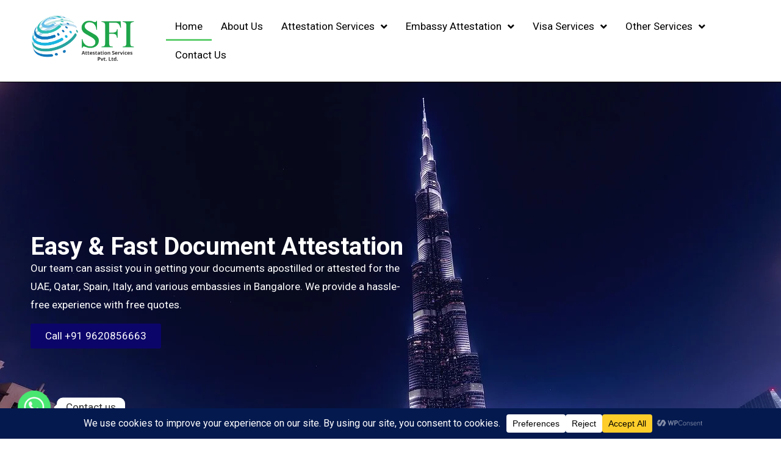

--- FILE ---
content_type: text/html; charset=UTF-8
request_url: https://sfiattestations.com/
body_size: 73925
content:
<!DOCTYPE html>
<html lang="en-US">
<head>
	<meta charset="UTF-8" />
	<meta name="viewport" content="width=device-width, initial-scale=1" />
	<link rel="profile" href="http://gmpg.org/xfn/11" />
	<link rel="pingback" href="https://sfiattestations.com/xmlrpc.php" />
	<meta name='robots' content='index, follow, max-image-preview:large, max-snippet:-1, max-video-preview:-1' />
<!-- Google tag (gtag.js) consent mode dataLayer added by Site Kit -->
<script type="text/javascript" id="google_gtagjs-js-consent-mode-data-layer">
/* <![CDATA[ */
window.dataLayer = window.dataLayer || [];function gtag(){dataLayer.push(arguments);}
gtag('consent', 'default', {"ad_personalization":"denied","ad_storage":"denied","ad_user_data":"denied","analytics_storage":"denied","functionality_storage":"denied","security_storage":"denied","personalization_storage":"denied","region":["AT","BE","BG","CH","CY","CZ","DE","DK","EE","ES","FI","FR","GB","GR","HR","HU","IE","IS","IT","LI","LT","LU","LV","MT","NL","NO","PL","PT","RO","SE","SI","SK"],"wait_for_update":500});
window._googlesitekitConsentCategoryMap = {"statistics":["analytics_storage"],"marketing":["ad_storage","ad_user_data","ad_personalization"],"functional":["functionality_storage","security_storage"],"preferences":["personalization_storage"]};
window._googlesitekitConsents = {"ad_personalization":"denied","ad_storage":"denied","ad_user_data":"denied","analytics_storage":"denied","functionality_storage":"denied","security_storage":"denied","personalization_storage":"denied","region":["AT","BE","BG","CH","CY","CZ","DE","DK","EE","ES","FI","FR","GB","GR","HR","HU","IE","IS","IT","LI","LT","LU","LV","MT","NL","NO","PL","PT","RO","SE","SI","SK"],"wait_for_update":500};
/* ]]> */
</script>
<!-- End Google tag (gtag.js) consent mode dataLayer added by Site Kit -->

	<!-- This site is optimized with the Yoast SEO plugin v26.7 - https://yoast.com/wordpress/plugins/seo/ -->
	<title>Home - SFI Attestation Services</title>
	<meta name="description" content="SFI attestation services provide all education document attestation. Like Degree, Birth, Marriage, PCC, Commercial &amp; Trade License, etc." />
	<link rel="canonical" href="https://sfiattestations.com/" />
	<meta property="og:locale" content="en_US" />
	<meta property="og:type" content="website" />
	<meta property="og:title" content="certificate Attestation in Bangalore" />
	<meta property="og:description" content="Explore our Attestation Services for hassle-free document apostille and attestation for global recognition." />
	<meta property="og:url" content="https://sfiattestations.com/" />
	<meta property="og:site_name" content="SFI Attestation Services" />
	<meta property="article:modified_time" content="2025-12-28T05:52:36+00:00" />
	<meta property="og:image" content="https://sfiattestations.com/wp-content/uploads/2025/07/hb01.png" />
	<meta property="og:image:width" content="1080" />
	<meta property="og:image:height" content="450" />
	<meta property="og:image:type" content="image/png" />
	<meta name="twitter:card" content="summary_large_image" />
	<script type="application/ld+json" class="yoast-schema-graph">{"@context":"https://schema.org","@graph":[{"@type":"WebPage","@id":"https://sfiattestations.com/","url":"https://sfiattestations.com/","name":"Home - SFI Attestation Services","isPartOf":{"@id":"https://sfiattestations.com/#website"},"about":{"@id":"https://sfiattestations.com/#organization"},"primaryImageOfPage":{"@id":"https://sfiattestations.com/#primaryimage"},"image":{"@id":"https://sfiattestations.com/#primaryimage"},"thumbnailUrl":"https://sfiattestations.com/wp-content/uploads/2024/12/Indian-MEA.webp","datePublished":"2023-10-13T16:22:48+00:00","dateModified":"2025-12-28T05:52:36+00:00","description":"SFI attestation services provide all education document attestation. Like Degree, Birth, Marriage, PCC, Commercial & Trade License, etc.","breadcrumb":{"@id":"https://sfiattestations.com/#breadcrumb"},"inLanguage":"en-US","potentialAction":[{"@type":"ReadAction","target":["https://sfiattestations.com/"]}]},{"@type":"ImageObject","inLanguage":"en-US","@id":"https://sfiattestations.com/#primaryimage","url":"https://sfiattestations.com/wp-content/uploads/2024/12/Indian-MEA.webp","contentUrl":"https://sfiattestations.com/wp-content/uploads/2024/12/Indian-MEA.webp","width":400,"height":400},{"@type":"BreadcrumbList","@id":"https://sfiattestations.com/#breadcrumb","itemListElement":[{"@type":"ListItem","position":1,"name":"Home"}]},{"@type":"WebSite","@id":"https://sfiattestations.com/#website","url":"https://sfiattestations.com/","name":"https://sfiattestations.com/","description":"","publisher":{"@id":"https://sfiattestations.com/#organization"},"potentialAction":[{"@type":"SearchAction","target":{"@type":"EntryPoint","urlTemplate":"https://sfiattestations.com/?s={search_term_string}"},"query-input":{"@type":"PropertyValueSpecification","valueRequired":true,"valueName":"search_term_string"}}],"inLanguage":"en-US"},{"@type":"Organization","@id":"https://sfiattestations.com/#organization","name":"SFI Attestation & Apostille Services","url":"https://sfiattestations.com/","logo":{"@type":"ImageObject","inLanguage":"en-US","@id":"https://sfiattestations.com/#/schema/logo/image/","url":"https://sfiattestations.com/wp-content/uploads/2025/03/visa-application-composition-with-france-spain-flag-scaled.jpg","contentUrl":"https://sfiattestations.com/wp-content/uploads/2025/03/visa-application-composition-with-france-spain-flag-scaled.jpg","width":2560,"height":1707,"caption":"SFI Attestation & Apostille Services"},"image":{"@id":"https://sfiattestations.com/#/schema/logo/image/"}}]}</script>
	<!-- / Yoast SEO plugin. -->


<link rel='dns-prefetch' href='//www.googletagmanager.com' />
<link rel='dns-prefetch' href='//fonts.googleapis.com' />
<link rel="alternate" type="application/rss+xml" title="SFI Attestation Services &raquo; Feed" href="https://sfiattestations.com/feed/" />
<link rel="alternate" type="application/rss+xml" title="SFI Attestation Services &raquo; Comments Feed" href="https://sfiattestations.com/comments/feed/" />
<link rel="alternate" title="oEmbed (JSON)" type="application/json+oembed" href="https://sfiattestations.com/wp-json/oembed/1.0/embed?url=https%3A%2F%2Fsfiattestations.com%2F" />
<link rel="alternate" title="oEmbed (XML)" type="text/xml+oembed" href="https://sfiattestations.com/wp-json/oembed/1.0/embed?url=https%3A%2F%2Fsfiattestations.com%2F&#038;format=xml" />
<style id='wp-img-auto-sizes-contain-inline-css' type='text/css'>
img:is([sizes=auto i],[sizes^="auto," i]){contain-intrinsic-size:3000px 1500px}
/*# sourceURL=wp-img-auto-sizes-contain-inline-css */
</style>

<link rel='stylesheet' id='hfe-widgets-style-css' href='https://sfiattestations.com/wp-content/plugins/header-footer-elementor/inc/widgets-css/frontend.css?ver=2.8.1' type='text/css' media='all' />
<style id='wp-emoji-styles-inline-css' type='text/css'>

	img.wp-smiley, img.emoji {
		display: inline !important;
		border: none !important;
		box-shadow: none !important;
		height: 1em !important;
		width: 1em !important;
		margin: 0 0.07em !important;
		vertical-align: -0.1em !important;
		background: none !important;
		padding: 0 !important;
	}
/*# sourceURL=wp-emoji-styles-inline-css */
</style>
<style id='classic-theme-styles-inline-css' type='text/css'>
/*! This file is auto-generated */
.wp-block-button__link{color:#fff;background-color:#32373c;border-radius:9999px;box-shadow:none;text-decoration:none;padding:calc(.667em + 2px) calc(1.333em + 2px);font-size:1.125em}.wp-block-file__button{background:#32373c;color:#fff;text-decoration:none}
/*# sourceURL=/wp-includes/css/classic-themes.min.css */
</style>
<style id='global-styles-inline-css' type='text/css'>
:root{--wp--preset--aspect-ratio--square: 1;--wp--preset--aspect-ratio--4-3: 4/3;--wp--preset--aspect-ratio--3-4: 3/4;--wp--preset--aspect-ratio--3-2: 3/2;--wp--preset--aspect-ratio--2-3: 2/3;--wp--preset--aspect-ratio--16-9: 16/9;--wp--preset--aspect-ratio--9-16: 9/16;--wp--preset--color--black: #000000;--wp--preset--color--cyan-bluish-gray: #abb8c3;--wp--preset--color--white: #ffffff;--wp--preset--color--pale-pink: #f78da7;--wp--preset--color--vivid-red: #cf2e2e;--wp--preset--color--luminous-vivid-orange: #ff6900;--wp--preset--color--luminous-vivid-amber: #fcb900;--wp--preset--color--light-green-cyan: #7bdcb5;--wp--preset--color--vivid-green-cyan: #00d084;--wp--preset--color--pale-cyan-blue: #8ed1fc;--wp--preset--color--vivid-cyan-blue: #0693e3;--wp--preset--color--vivid-purple: #9b51e0;--wp--preset--gradient--vivid-cyan-blue-to-vivid-purple: linear-gradient(135deg,rgb(6,147,227) 0%,rgb(155,81,224) 100%);--wp--preset--gradient--light-green-cyan-to-vivid-green-cyan: linear-gradient(135deg,rgb(122,220,180) 0%,rgb(0,208,130) 100%);--wp--preset--gradient--luminous-vivid-amber-to-luminous-vivid-orange: linear-gradient(135deg,rgb(252,185,0) 0%,rgb(255,105,0) 100%);--wp--preset--gradient--luminous-vivid-orange-to-vivid-red: linear-gradient(135deg,rgb(255,105,0) 0%,rgb(207,46,46) 100%);--wp--preset--gradient--very-light-gray-to-cyan-bluish-gray: linear-gradient(135deg,rgb(238,238,238) 0%,rgb(169,184,195) 100%);--wp--preset--gradient--cool-to-warm-spectrum: linear-gradient(135deg,rgb(74,234,220) 0%,rgb(151,120,209) 20%,rgb(207,42,186) 40%,rgb(238,44,130) 60%,rgb(251,105,98) 80%,rgb(254,248,76) 100%);--wp--preset--gradient--blush-light-purple: linear-gradient(135deg,rgb(255,206,236) 0%,rgb(152,150,240) 100%);--wp--preset--gradient--blush-bordeaux: linear-gradient(135deg,rgb(254,205,165) 0%,rgb(254,45,45) 50%,rgb(107,0,62) 100%);--wp--preset--gradient--luminous-dusk: linear-gradient(135deg,rgb(255,203,112) 0%,rgb(199,81,192) 50%,rgb(65,88,208) 100%);--wp--preset--gradient--pale-ocean: linear-gradient(135deg,rgb(255,245,203) 0%,rgb(182,227,212) 50%,rgb(51,167,181) 100%);--wp--preset--gradient--electric-grass: linear-gradient(135deg,rgb(202,248,128) 0%,rgb(113,206,126) 100%);--wp--preset--gradient--midnight: linear-gradient(135deg,rgb(2,3,129) 0%,rgb(40,116,252) 100%);--wp--preset--font-size--small: 13px;--wp--preset--font-size--medium: 20px;--wp--preset--font-size--large: 36px;--wp--preset--font-size--x-large: 42px;--wp--preset--spacing--20: 0.44rem;--wp--preset--spacing--30: 0.67rem;--wp--preset--spacing--40: 1rem;--wp--preset--spacing--50: 1.5rem;--wp--preset--spacing--60: 2.25rem;--wp--preset--spacing--70: 3.38rem;--wp--preset--spacing--80: 5.06rem;--wp--preset--shadow--natural: 6px 6px 9px rgba(0, 0, 0, 0.2);--wp--preset--shadow--deep: 12px 12px 50px rgba(0, 0, 0, 0.4);--wp--preset--shadow--sharp: 6px 6px 0px rgba(0, 0, 0, 0.2);--wp--preset--shadow--outlined: 6px 6px 0px -3px rgb(255, 255, 255), 6px 6px rgb(0, 0, 0);--wp--preset--shadow--crisp: 6px 6px 0px rgb(0, 0, 0);}:where(.is-layout-flex){gap: 0.5em;}:where(.is-layout-grid){gap: 0.5em;}body .is-layout-flex{display: flex;}.is-layout-flex{flex-wrap: wrap;align-items: center;}.is-layout-flex > :is(*, div){margin: 0;}body .is-layout-grid{display: grid;}.is-layout-grid > :is(*, div){margin: 0;}:where(.wp-block-columns.is-layout-flex){gap: 2em;}:where(.wp-block-columns.is-layout-grid){gap: 2em;}:where(.wp-block-post-template.is-layout-flex){gap: 1.25em;}:where(.wp-block-post-template.is-layout-grid){gap: 1.25em;}.has-black-color{color: var(--wp--preset--color--black) !important;}.has-cyan-bluish-gray-color{color: var(--wp--preset--color--cyan-bluish-gray) !important;}.has-white-color{color: var(--wp--preset--color--white) !important;}.has-pale-pink-color{color: var(--wp--preset--color--pale-pink) !important;}.has-vivid-red-color{color: var(--wp--preset--color--vivid-red) !important;}.has-luminous-vivid-orange-color{color: var(--wp--preset--color--luminous-vivid-orange) !important;}.has-luminous-vivid-amber-color{color: var(--wp--preset--color--luminous-vivid-amber) !important;}.has-light-green-cyan-color{color: var(--wp--preset--color--light-green-cyan) !important;}.has-vivid-green-cyan-color{color: var(--wp--preset--color--vivid-green-cyan) !important;}.has-pale-cyan-blue-color{color: var(--wp--preset--color--pale-cyan-blue) !important;}.has-vivid-cyan-blue-color{color: var(--wp--preset--color--vivid-cyan-blue) !important;}.has-vivid-purple-color{color: var(--wp--preset--color--vivid-purple) !important;}.has-black-background-color{background-color: var(--wp--preset--color--black) !important;}.has-cyan-bluish-gray-background-color{background-color: var(--wp--preset--color--cyan-bluish-gray) !important;}.has-white-background-color{background-color: var(--wp--preset--color--white) !important;}.has-pale-pink-background-color{background-color: var(--wp--preset--color--pale-pink) !important;}.has-vivid-red-background-color{background-color: var(--wp--preset--color--vivid-red) !important;}.has-luminous-vivid-orange-background-color{background-color: var(--wp--preset--color--luminous-vivid-orange) !important;}.has-luminous-vivid-amber-background-color{background-color: var(--wp--preset--color--luminous-vivid-amber) !important;}.has-light-green-cyan-background-color{background-color: var(--wp--preset--color--light-green-cyan) !important;}.has-vivid-green-cyan-background-color{background-color: var(--wp--preset--color--vivid-green-cyan) !important;}.has-pale-cyan-blue-background-color{background-color: var(--wp--preset--color--pale-cyan-blue) !important;}.has-vivid-cyan-blue-background-color{background-color: var(--wp--preset--color--vivid-cyan-blue) !important;}.has-vivid-purple-background-color{background-color: var(--wp--preset--color--vivid-purple) !important;}.has-black-border-color{border-color: var(--wp--preset--color--black) !important;}.has-cyan-bluish-gray-border-color{border-color: var(--wp--preset--color--cyan-bluish-gray) !important;}.has-white-border-color{border-color: var(--wp--preset--color--white) !important;}.has-pale-pink-border-color{border-color: var(--wp--preset--color--pale-pink) !important;}.has-vivid-red-border-color{border-color: var(--wp--preset--color--vivid-red) !important;}.has-luminous-vivid-orange-border-color{border-color: var(--wp--preset--color--luminous-vivid-orange) !important;}.has-luminous-vivid-amber-border-color{border-color: var(--wp--preset--color--luminous-vivid-amber) !important;}.has-light-green-cyan-border-color{border-color: var(--wp--preset--color--light-green-cyan) !important;}.has-vivid-green-cyan-border-color{border-color: var(--wp--preset--color--vivid-green-cyan) !important;}.has-pale-cyan-blue-border-color{border-color: var(--wp--preset--color--pale-cyan-blue) !important;}.has-vivid-cyan-blue-border-color{border-color: var(--wp--preset--color--vivid-cyan-blue) !important;}.has-vivid-purple-border-color{border-color: var(--wp--preset--color--vivid-purple) !important;}.has-vivid-cyan-blue-to-vivid-purple-gradient-background{background: var(--wp--preset--gradient--vivid-cyan-blue-to-vivid-purple) !important;}.has-light-green-cyan-to-vivid-green-cyan-gradient-background{background: var(--wp--preset--gradient--light-green-cyan-to-vivid-green-cyan) !important;}.has-luminous-vivid-amber-to-luminous-vivid-orange-gradient-background{background: var(--wp--preset--gradient--luminous-vivid-amber-to-luminous-vivid-orange) !important;}.has-luminous-vivid-orange-to-vivid-red-gradient-background{background: var(--wp--preset--gradient--luminous-vivid-orange-to-vivid-red) !important;}.has-very-light-gray-to-cyan-bluish-gray-gradient-background{background: var(--wp--preset--gradient--very-light-gray-to-cyan-bluish-gray) !important;}.has-cool-to-warm-spectrum-gradient-background{background: var(--wp--preset--gradient--cool-to-warm-spectrum) !important;}.has-blush-light-purple-gradient-background{background: var(--wp--preset--gradient--blush-light-purple) !important;}.has-blush-bordeaux-gradient-background{background: var(--wp--preset--gradient--blush-bordeaux) !important;}.has-luminous-dusk-gradient-background{background: var(--wp--preset--gradient--luminous-dusk) !important;}.has-pale-ocean-gradient-background{background: var(--wp--preset--gradient--pale-ocean) !important;}.has-electric-grass-gradient-background{background: var(--wp--preset--gradient--electric-grass) !important;}.has-midnight-gradient-background{background: var(--wp--preset--gradient--midnight) !important;}.has-small-font-size{font-size: var(--wp--preset--font-size--small) !important;}.has-medium-font-size{font-size: var(--wp--preset--font-size--medium) !important;}.has-large-font-size{font-size: var(--wp--preset--font-size--large) !important;}.has-x-large-font-size{font-size: var(--wp--preset--font-size--x-large) !important;}
:where(.wp-block-post-template.is-layout-flex){gap: 1.25em;}:where(.wp-block-post-template.is-layout-grid){gap: 1.25em;}
:where(.wp-block-term-template.is-layout-flex){gap: 1.25em;}:where(.wp-block-term-template.is-layout-grid){gap: 1.25em;}
:where(.wp-block-columns.is-layout-flex){gap: 2em;}:where(.wp-block-columns.is-layout-grid){gap: 2em;}
:root :where(.wp-block-pullquote){font-size: 1.5em;line-height: 1.6;}
/*# sourceURL=global-styles-inline-css */
</style>
<link rel='stylesheet' id='contact-form-7-css' href='https://sfiattestations.com/wp-content/plugins/contact-form-7/includes/css/styles.css?ver=6.1.4' type='text/css' media='all' />
<link rel='stylesheet' id='hfe-style-css' href='https://sfiattestations.com/wp-content/plugins/header-footer-elementor/assets/css/header-footer-elementor.css?ver=2.8.1' type='text/css' media='all' />
<link rel='stylesheet' id='elementor-icons-css' href='https://sfiattestations.com/wp-content/plugins/elementor/assets/lib/eicons/css/elementor-icons.min.css?ver=5.45.0' type='text/css' media='all' />
<link rel='stylesheet' id='elementor-frontend-css' href='https://sfiattestations.com/wp-content/plugins/elementor/assets/css/frontend.min.css?ver=3.34.1' type='text/css' media='all' />
<link rel='stylesheet' id='elementor-post-7-css' href='https://sfiattestations.com/wp-content/uploads/elementor/css/post-7.css?ver=1768680378' type='text/css' media='all' />
<link rel='stylesheet' id='widget-heading-css' href='https://sfiattestations.com/wp-content/plugins/elementor/assets/css/widget-heading.min.css?ver=3.34.1' type='text/css' media='all' />
<link rel='stylesheet' id='widget-spacer-css' href='https://sfiattestations.com/wp-content/plugins/elementor/assets/css/widget-spacer.min.css?ver=3.34.1' type='text/css' media='all' />
<link rel='stylesheet' id='widget-image-css' href='https://sfiattestations.com/wp-content/plugins/elementor/assets/css/widget-image.min.css?ver=3.34.1' type='text/css' media='all' />
<link rel='stylesheet' id='widget-divider-css' href='https://sfiattestations.com/wp-content/plugins/elementor/assets/css/widget-divider.min.css?ver=3.34.1' type='text/css' media='all' />
<link rel='stylesheet' id='elementor-post-19-css' href='https://sfiattestations.com/wp-content/uploads/elementor/css/post-19.css?ver=1768680378' type='text/css' media='all' />
<link rel='stylesheet' id='elementor-post-2628-css' href='https://sfiattestations.com/wp-content/uploads/elementor/css/post-2628.css?ver=1768680378' type='text/css' media='all' />
<link rel='stylesheet' id='elementhelper-main-css' href='https://sfiattestations.com/wp-content/plugins/vistro-core/assets/css/elh-element.css?ver=1.0.0' type='text/css' media='all' />
<link rel='stylesheet' id='vistro-fonts-css' href='https://fonts.googleapis.com/css2?family=Roboto:ital,wght@0,300;0,400;0,500;0,700;1,300;1,400;1,500;1,700&#038;display=swap' type='text/css' media='all' />
<link rel='stylesheet' id='bootstrap-min-css' href='https://sfiattestations.com/wp-content/themes/vistro/assets/css/bootstrap.min.css?ver=bd2450a0469f348dda0dc57ebd86eced' type='text/css' media='all' />
<link rel='stylesheet' id='e-animations-css' href='https://sfiattestations.com/wp-content/themes/vistro/assets/css/e-animations.css?ver=bd2450a0469f348dda0dc57ebd86eced' type='text/css' media='all' />
<link rel='stylesheet' id='nice-select-min-css' href='https://sfiattestations.com/wp-content/themes/vistro/assets/css/nice-select.min.css?ver=bd2450a0469f348dda0dc57ebd86eced' type='text/css' media='all' />
<link rel='stylesheet' id='font-awesome-min-css' href='https://sfiattestations.com/wp-content/themes/vistro/assets/css/font-awesome-min.css?ver=bd2450a0469f348dda0dc57ebd86eced' type='text/css' media='all' />
<link rel='stylesheet' id='flaticon-vistro-css' href='https://sfiattestations.com/wp-content/themes/vistro/assets/css/flaticon-vistro.css?ver=bd2450a0469f348dda0dc57ebd86eced' type='text/css' media='all' />
<link rel='stylesheet' id='magnific-popup-css' href='https://sfiattestations.com/wp-content/themes/vistro/assets/css/magnific-popup.css?ver=bd2450a0469f348dda0dc57ebd86eced' type='text/css' media='all' />
<link rel='stylesheet' id='odometer-min-css' href='https://sfiattestations.com/wp-content/themes/vistro/assets/css/odometer.min.css?ver=bd2450a0469f348dda0dc57ebd86eced' type='text/css' media='all' />
<link rel='stylesheet' id='swiper-min-css' href='https://sfiattestations.com/wp-content/themes/vistro/assets/css/swiper.min.css?ver=bd2450a0469f348dda0dc57ebd86eced' type='text/css' media='all' />
<link rel='stylesheet' id='vistro-core-css' href='https://sfiattestations.com/wp-content/themes/vistro/assets/css/vistro-core.css?ver=1.0.5' type='text/css' media='all' />
<link rel='stylesheet' id='vistro-companion-css' href='https://sfiattestations.com/wp-content/themes/vistro/assets/css/vistro-companion.css?ver=1.0.5' type='text/css' media='all' />
<link rel='stylesheet' id='vistro-custom-css' href='https://sfiattestations.com/wp-content/themes/vistro/assets/css/vistro-custom.css?ver=1.0.5' type='text/css' media='all' />
<link rel='stylesheet' id='vistro-color-dynamic-css' href='https://sfiattestations.com/wp-content/themes/vistro/assets/css/vistro-color-dynamic.css?ver=1.0.5' type='text/css' media='all' />
<style id='vistro-color-dynamic-inline-css' type='text/css'>

            :root {
                --h1-pr-color: #1e77bb;
            }
        
/*# sourceURL=vistro-color-dynamic-inline-css */
</style>
<link rel='stylesheet' id='vistro-style-css' href='https://sfiattestations.com/wp-content/themes/vistro/style.css?ver=bd2450a0469f348dda0dc57ebd86eced' type='text/css' media='all' />
<link rel='stylesheet' id='chaty-front-css-css' href='https://sfiattestations.com/wp-content/plugins/chaty/css/chaty-front.min.css?ver=3.5.11734421238' type='text/css' media='all' />
<link rel='stylesheet' id='hfe-elementor-icons-css' href='https://sfiattestations.com/wp-content/plugins/elementor/assets/lib/eicons/css/elementor-icons.min.css?ver=5.34.0' type='text/css' media='all' />
<link rel='stylesheet' id='hfe-icons-list-css' href='https://sfiattestations.com/wp-content/plugins/elementor/assets/css/widget-icon-list.min.css?ver=3.24.3' type='text/css' media='all' />
<link rel='stylesheet' id='hfe-social-icons-css' href='https://sfiattestations.com/wp-content/plugins/elementor/assets/css/widget-social-icons.min.css?ver=3.24.0' type='text/css' media='all' />
<link rel='stylesheet' id='hfe-social-share-icons-brands-css' href='https://sfiattestations.com/wp-content/plugins/elementor/assets/lib/font-awesome/css/brands.css?ver=5.15.3' type='text/css' media='all' />
<link rel='stylesheet' id='hfe-social-share-icons-fontawesome-css' href='https://sfiattestations.com/wp-content/plugins/elementor/assets/lib/font-awesome/css/fontawesome.css?ver=5.15.3' type='text/css' media='all' />
<link rel='stylesheet' id='hfe-nav-menu-icons-css' href='https://sfiattestations.com/wp-content/plugins/elementor/assets/lib/font-awesome/css/solid.css?ver=5.15.3' type='text/css' media='all' />
<link rel='stylesheet' id='csf-google-web-fonts-css' href='//fonts.googleapis.com/css?family=Roboto:400&#038;display=swap' type='text/css' media='all' />
<link rel='stylesheet' id='elementor-gf-roboto-css' href='https://fonts.googleapis.com/css?family=Roboto:100,100italic,200,200italic,300,300italic,400,400italic,500,500italic,600,600italic,700,700italic,800,800italic,900,900italic&#038;display=swap' type='text/css' media='all' />
<link rel='stylesheet' id='elementor-gf-robotoslab-css' href='https://fonts.googleapis.com/css?family=Roboto+Slab:100,100italic,200,200italic,300,300italic,400,400italic,500,500italic,600,600italic,700,700italic,800,800italic,900,900italic&#038;display=swap' type='text/css' media='all' />
<link rel='stylesheet' id='elementor-gf-lato-css' href='https://fonts.googleapis.com/css?family=Lato:100,100italic,200,200italic,300,300italic,400,400italic,500,500italic,600,600italic,700,700italic,800,800italic,900,900italic&#038;display=swap' type='text/css' media='all' />
<link rel='stylesheet' id='elementor-icons-shared-2-css' href='https://sfiattestations.com/wp-content/plugins/vistro-core/assets/css/flaticon-min.css?ver=1.0.0' type='text/css' media='all' />
<link rel='stylesheet' id='elementor-icons-element-helper-flaticon-css' href='https://sfiattestations.com/wp-content/plugins/vistro-core/assets/css/flaticon-min.css?ver=1.0.0' type='text/css' media='all' />
<link rel='stylesheet' id='elementor-icons-shared-0-css' href='https://sfiattestations.com/wp-content/plugins/elementor/assets/lib/font-awesome/css/fontawesome.min.css?ver=5.15.3' type='text/css' media='all' />
<link rel='stylesheet' id='elementor-icons-fa-solid-css' href='https://sfiattestations.com/wp-content/plugins/elementor/assets/lib/font-awesome/css/solid.min.css?ver=5.15.3' type='text/css' media='all' />
<link rel='stylesheet' id='elementor-icons-fa-regular-css' href='https://sfiattestations.com/wp-content/plugins/elementor/assets/lib/font-awesome/css/regular.min.css?ver=5.15.3' type='text/css' media='all' />
<script type="text/javascript" src="https://sfiattestations.com/wp-includes/js/jquery/jquery.min.js?ver=3.7.1" id="jquery-core-js"></script>
<script type="text/javascript" src="https://sfiattestations.com/wp-includes/js/jquery/jquery-migrate.min.js?ver=3.4.1" id="jquery-migrate-js"></script>
<script type="text/javascript" id="jquery-js-after">
/* <![CDATA[ */
!function($){"use strict";$(document).ready(function(){$(this).scrollTop()>100&&$(".hfe-scroll-to-top-wrap").removeClass("hfe-scroll-to-top-hide"),$(window).scroll(function(){$(this).scrollTop()<100?$(".hfe-scroll-to-top-wrap").fadeOut(300):$(".hfe-scroll-to-top-wrap").fadeIn(300)}),$(".hfe-scroll-to-top-wrap").on("click",function(){$("html, body").animate({scrollTop:0},300);return!1})})}(jQuery);
!function($){'use strict';$(document).ready(function(){var bar=$('.hfe-reading-progress-bar');if(!bar.length)return;$(window).on('scroll',function(){var s=$(window).scrollTop(),d=$(document).height()-$(window).height(),p=d? s/d*100:0;bar.css('width',p+'%')});});}(jQuery);
//# sourceURL=jquery-js-after
/* ]]> */
</script>

<!-- Google tag (gtag.js) snippet added by Site Kit -->
<!-- Google Analytics snippet added by Site Kit -->
<script type="text/javascript" src="https://www.googletagmanager.com/gtag/js?id=GT-K8FLJ93N" id="google_gtagjs-js" async></script>
<script type="text/javascript" id="google_gtagjs-js-after">
/* <![CDATA[ */
window.dataLayer = window.dataLayer || [];function gtag(){dataLayer.push(arguments);}
gtag("set","linker",{"domains":["sfiattestations.com"]});
gtag("js", new Date());
gtag("set", "developer_id.dZTNiMT", true);
gtag("config", "GT-K8FLJ93N", {"googlesitekit_post_type":"page"});
 window._googlesitekit = window._googlesitekit || {}; window._googlesitekit.throttledEvents = []; window._googlesitekit.gtagEvent = (name, data) => { var key = JSON.stringify( { name, data } ); if ( !! window._googlesitekit.throttledEvents[ key ] ) { return; } window._googlesitekit.throttledEvents[ key ] = true; setTimeout( () => { delete window._googlesitekit.throttledEvents[ key ]; }, 5 ); gtag( "event", name, { ...data, event_source: "site-kit" } ); }; 
//# sourceURL=google_gtagjs-js-after
/* ]]> */
</script>
<link rel="https://api.w.org/" href="https://sfiattestations.com/wp-json/" /><link rel="alternate" title="JSON" type="application/json" href="https://sfiattestations.com/wp-json/wp/v2/pages/19" /><link rel="EditURI" type="application/rsd+xml" title="RSD" href="https://sfiattestations.com/xmlrpc.php?rsd" />

<link rel='shortlink' href='https://sfiattestations.com/' />
<meta name="generator" content="Site Kit by Google 1.170.0" /><!-- Google tag (gtag.js) -->
<script async src="https://www.googletagmanager.com/gtag/js?id=G-Y7L1204C7P"></script>
<script>
  window.dataLayer = window.dataLayer || [];
  function gtag(){dataLayer.push(arguments);}
  gtag('js', new Date());

  gtag('config', 'G-Y7L1204C7P');
</script>
<link rel="shortcut icon" type="image/x-icon" href="https://sfiattestations.in/wp-content/uploads/2024/12/Favicon.webp">

<!-- Google AdSense meta tags added by Site Kit -->
<meta name="google-adsense-platform-account" content="ca-host-pub-2644536267352236">
<meta name="google-adsense-platform-domain" content="sitekit.withgoogle.com">
<!-- End Google AdSense meta tags added by Site Kit -->
<meta name="generator" content="Elementor 3.34.1; features: additional_custom_breakpoints; settings: css_print_method-external, google_font-enabled, font_display-swap">
			<style>
				.e-con.e-parent:nth-of-type(n+4):not(.e-lazyloaded):not(.e-no-lazyload),
				.e-con.e-parent:nth-of-type(n+4):not(.e-lazyloaded):not(.e-no-lazyload) * {
					background-image: none !important;
				}
				@media screen and (max-height: 1024px) {
					.e-con.e-parent:nth-of-type(n+3):not(.e-lazyloaded):not(.e-no-lazyload),
					.e-con.e-parent:nth-of-type(n+3):not(.e-lazyloaded):not(.e-no-lazyload) * {
						background-image: none !important;
					}
				}
				@media screen and (max-height: 640px) {
					.e-con.e-parent:nth-of-type(n+2):not(.e-lazyloaded):not(.e-no-lazyload),
					.e-con.e-parent:nth-of-type(n+2):not(.e-lazyloaded):not(.e-no-lazyload) * {
						background-image: none !important;
					}
				}
			</style>
			
<!-- Google Tag Manager snippet added by Site Kit -->
<script type="text/javascript">
/* <![CDATA[ */

			( function( w, d, s, l, i ) {
				w[l] = w[l] || [];
				w[l].push( {'gtm.start': new Date().getTime(), event: 'gtm.js'} );
				var f = d.getElementsByTagName( s )[0],
					j = d.createElement( s ), dl = l != 'dataLayer' ? '&l=' + l : '';
				j.async = true;
				j.src = 'https://www.googletagmanager.com/gtm.js?id=' + i + dl;
				f.parentNode.insertBefore( j, f );
			} )( window, document, 'script', 'dataLayer', 'GTM-PVBFDMR8' );
			
/* ]]> */
</script>

<!-- End Google Tag Manager snippet added by Site Kit -->
<style type="text/css">body, p, span, li, a{font-family:"Roboto"!important;font-weight:normal!important;font-size:17px!important;}.tx-header .tx-logo img{max-width:100px;}</style><link rel="icon" href="https://sfiattestations.com/wp-content/uploads/2024/12/Favicon-150x150.webp" sizes="32x32" />
<link rel="icon" href="https://sfiattestations.com/wp-content/uploads/2024/12/Favicon-300x300.webp" sizes="192x192" />
<link rel="apple-touch-icon" href="https://sfiattestations.com/wp-content/uploads/2024/12/Favicon-300x300.webp" />
<meta name="msapplication-TileImage" content="https://sfiattestations.com/wp-content/uploads/2024/12/Favicon-300x300.webp" />
</head>

<body class="home wp-singular page-template page-template-elementor_header_footer page page-id-19 wp-embed-responsive wp-theme-vistro ehf-header ehf-template-vistro ehf-stylesheet-vistro no-sidebar no-featured-image elementor-default elementor-template-full-width elementor-kit-7 elementor-page elementor-page-19">
		<!-- Google Tag Manager (noscript) snippet added by Site Kit -->
		<noscript>
			<iframe src="https://www.googletagmanager.com/ns.html?id=GTM-PVBFDMR8" height="0" width="0" style="display:none;visibility:hidden"></iframe>
		</noscript>
		<!-- End Google Tag Manager (noscript) snippet added by Site Kit -->
		<div id="page" class="hfeed site">

		<header id="masthead" itemscope="itemscope" itemtype="https://schema.org/WPHeader">
			<p class="main-title bhf-hidden" itemprop="headline"><a href="https://sfiattestations.com" title="SFI Attestation Services" rel="home">SFI Attestation Services</a></p>
					<div data-elementor-type="wp-post" data-elementor-id="2628" class="elementor elementor-2628">
				<div class="elementor-element elementor-element-408474a e-con-full e-flex e-con e-parent" data-id="408474a" data-element_type="container">
		<div class="elementor-element elementor-element-bc58f7c e-con-full e-flex e-con e-child" data-id="bc58f7c" data-element_type="container">
				<div class="elementor-element elementor-element-c5068c5 elementor-widget elementor-widget-image" data-id="c5068c5" data-element_type="widget" data-widget_type="image.default">
				<div class="elementor-widget-container">
															<img fetchpriority="high" width="1200" height="606" src="https://sfiattestations.com/wp-content/uploads/2024/12/SFI-Logo-for-web.webp" class="attachment-full size-full wp-image-1222" alt="" srcset="https://sfiattestations.com/wp-content/uploads/2024/12/SFI-Logo-for-web.webp 1200w, https://sfiattestations.com/wp-content/uploads/2024/12/SFI-Logo-for-web-300x152.webp 300w, https://sfiattestations.com/wp-content/uploads/2024/12/SFI-Logo-for-web-1024x517.webp 1024w, https://sfiattestations.com/wp-content/uploads/2024/12/SFI-Logo-for-web-768x388.webp 768w" sizes="(max-width: 1200px) 100vw, 1200px" />															</div>
				</div>
				</div>
		<div class="elementor-element elementor-element-d02dd36 e-con-full e-flex e-con e-child" data-id="d02dd36" data-element_type="container">
				<div class="elementor-element elementor-element-0e6a9e8 elementor-widget-mobile__width-initial hfe-nav-menu__align-left hfe-submenu-icon-arrow hfe-submenu-animation-none hfe-link-redirect-child hfe-nav-menu__breakpoint-tablet elementor-widget elementor-widget-navigation-menu" data-id="0e6a9e8" data-element_type="widget" data-settings="{&quot;padding_horizontal_menu_item&quot;:{&quot;unit&quot;:&quot;px&quot;,&quot;size&quot;:15,&quot;sizes&quot;:[]},&quot;padding_horizontal_menu_item_tablet&quot;:{&quot;unit&quot;:&quot;px&quot;,&quot;size&quot;:&quot;&quot;,&quot;sizes&quot;:[]},&quot;padding_horizontal_menu_item_mobile&quot;:{&quot;unit&quot;:&quot;px&quot;,&quot;size&quot;:&quot;&quot;,&quot;sizes&quot;:[]},&quot;padding_vertical_menu_item&quot;:{&quot;unit&quot;:&quot;px&quot;,&quot;size&quot;:15,&quot;sizes&quot;:[]},&quot;padding_vertical_menu_item_tablet&quot;:{&quot;unit&quot;:&quot;px&quot;,&quot;size&quot;:&quot;&quot;,&quot;sizes&quot;:[]},&quot;padding_vertical_menu_item_mobile&quot;:{&quot;unit&quot;:&quot;px&quot;,&quot;size&quot;:&quot;&quot;,&quot;sizes&quot;:[]},&quot;menu_space_between&quot;:{&quot;unit&quot;:&quot;px&quot;,&quot;size&quot;:&quot;&quot;,&quot;sizes&quot;:[]},&quot;menu_space_between_tablet&quot;:{&quot;unit&quot;:&quot;px&quot;,&quot;size&quot;:&quot;&quot;,&quot;sizes&quot;:[]},&quot;menu_space_between_mobile&quot;:{&quot;unit&quot;:&quot;px&quot;,&quot;size&quot;:&quot;&quot;,&quot;sizes&quot;:[]},&quot;menu_row_space&quot;:{&quot;unit&quot;:&quot;px&quot;,&quot;size&quot;:&quot;&quot;,&quot;sizes&quot;:[]},&quot;menu_row_space_tablet&quot;:{&quot;unit&quot;:&quot;px&quot;,&quot;size&quot;:&quot;&quot;,&quot;sizes&quot;:[]},&quot;menu_row_space_mobile&quot;:{&quot;unit&quot;:&quot;px&quot;,&quot;size&quot;:&quot;&quot;,&quot;sizes&quot;:[]},&quot;dropdown_border_radius&quot;:{&quot;unit&quot;:&quot;px&quot;,&quot;top&quot;:&quot;&quot;,&quot;right&quot;:&quot;&quot;,&quot;bottom&quot;:&quot;&quot;,&quot;left&quot;:&quot;&quot;,&quot;isLinked&quot;:true},&quot;dropdown_border_radius_tablet&quot;:{&quot;unit&quot;:&quot;px&quot;,&quot;top&quot;:&quot;&quot;,&quot;right&quot;:&quot;&quot;,&quot;bottom&quot;:&quot;&quot;,&quot;left&quot;:&quot;&quot;,&quot;isLinked&quot;:true},&quot;dropdown_border_radius_mobile&quot;:{&quot;unit&quot;:&quot;px&quot;,&quot;top&quot;:&quot;&quot;,&quot;right&quot;:&quot;&quot;,&quot;bottom&quot;:&quot;&quot;,&quot;left&quot;:&quot;&quot;,&quot;isLinked&quot;:true},&quot;width_dropdown_item&quot;:{&quot;unit&quot;:&quot;px&quot;,&quot;size&quot;:&quot;220&quot;,&quot;sizes&quot;:[]},&quot;width_dropdown_item_tablet&quot;:{&quot;unit&quot;:&quot;px&quot;,&quot;size&quot;:&quot;&quot;,&quot;sizes&quot;:[]},&quot;width_dropdown_item_mobile&quot;:{&quot;unit&quot;:&quot;px&quot;,&quot;size&quot;:&quot;&quot;,&quot;sizes&quot;:[]},&quot;padding_horizontal_dropdown_item&quot;:{&quot;unit&quot;:&quot;px&quot;,&quot;size&quot;:&quot;&quot;,&quot;sizes&quot;:[]},&quot;padding_horizontal_dropdown_item_tablet&quot;:{&quot;unit&quot;:&quot;px&quot;,&quot;size&quot;:&quot;&quot;,&quot;sizes&quot;:[]},&quot;padding_horizontal_dropdown_item_mobile&quot;:{&quot;unit&quot;:&quot;px&quot;,&quot;size&quot;:&quot;&quot;,&quot;sizes&quot;:[]},&quot;padding_vertical_dropdown_item&quot;:{&quot;unit&quot;:&quot;px&quot;,&quot;size&quot;:15,&quot;sizes&quot;:[]},&quot;padding_vertical_dropdown_item_tablet&quot;:{&quot;unit&quot;:&quot;px&quot;,&quot;size&quot;:&quot;&quot;,&quot;sizes&quot;:[]},&quot;padding_vertical_dropdown_item_mobile&quot;:{&quot;unit&quot;:&quot;px&quot;,&quot;size&quot;:&quot;&quot;,&quot;sizes&quot;:[]},&quot;distance_from_menu&quot;:{&quot;unit&quot;:&quot;px&quot;,&quot;size&quot;:&quot;&quot;,&quot;sizes&quot;:[]},&quot;distance_from_menu_tablet&quot;:{&quot;unit&quot;:&quot;px&quot;,&quot;size&quot;:&quot;&quot;,&quot;sizes&quot;:[]},&quot;distance_from_menu_mobile&quot;:{&quot;unit&quot;:&quot;px&quot;,&quot;size&quot;:&quot;&quot;,&quot;sizes&quot;:[]},&quot;toggle_size&quot;:{&quot;unit&quot;:&quot;px&quot;,&quot;size&quot;:&quot;&quot;,&quot;sizes&quot;:[]},&quot;toggle_size_tablet&quot;:{&quot;unit&quot;:&quot;px&quot;,&quot;size&quot;:&quot;&quot;,&quot;sizes&quot;:[]},&quot;toggle_size_mobile&quot;:{&quot;unit&quot;:&quot;px&quot;,&quot;size&quot;:&quot;&quot;,&quot;sizes&quot;:[]},&quot;toggle_border_width&quot;:{&quot;unit&quot;:&quot;px&quot;,&quot;size&quot;:&quot;&quot;,&quot;sizes&quot;:[]},&quot;toggle_border_width_tablet&quot;:{&quot;unit&quot;:&quot;px&quot;,&quot;size&quot;:&quot;&quot;,&quot;sizes&quot;:[]},&quot;toggle_border_width_mobile&quot;:{&quot;unit&quot;:&quot;px&quot;,&quot;size&quot;:&quot;&quot;,&quot;sizes&quot;:[]},&quot;toggle_border_radius&quot;:{&quot;unit&quot;:&quot;px&quot;,&quot;size&quot;:&quot;&quot;,&quot;sizes&quot;:[]},&quot;toggle_border_radius_tablet&quot;:{&quot;unit&quot;:&quot;px&quot;,&quot;size&quot;:&quot;&quot;,&quot;sizes&quot;:[]},&quot;toggle_border_radius_mobile&quot;:{&quot;unit&quot;:&quot;px&quot;,&quot;size&quot;:&quot;&quot;,&quot;sizes&quot;:[]}}" data-widget_type="navigation-menu.default">
				<div class="elementor-widget-container">
								<div class="hfe-nav-menu hfe-layout-horizontal hfe-nav-menu-layout horizontal hfe-pointer__underline hfe-animation__fade" data-layout="horizontal">
				<div role="button" class="hfe-nav-menu__toggle elementor-clickable" tabindex="0" aria-label="Menu Toggle">
					<span class="screen-reader-text">Menu</span>
					<div class="hfe-nav-menu-icon">
						<i aria-hidden="true"  class="fas fa-align-justify"></i>					</div>
				</div>
				<nav itemscope="itemscope" itemtype="https://schema.org/SiteNavigationElement" class="hfe-nav-menu__layout-horizontal hfe-nav-menu__submenu-arrow" data-toggle-icon="&lt;i aria-hidden=&quot;true&quot; tabindex=&quot;0&quot; class=&quot;fas fa-align-justify&quot;&gt;&lt;/i&gt;" data-close-icon="&lt;i aria-hidden=&quot;true&quot; tabindex=&quot;0&quot; class=&quot;far fa-window-close&quot;&gt;&lt;/i&gt;" data-full-width="yes">
					<ul id="menu-1-0e6a9e8" class="hfe-nav-menu"><li id="menu-item-1276" itemprop="name" class="menu-item menu-item-type-post_type menu-item-object-page menu-item-home current-menu-item page_item page-item-19 current_page_item parent hfe-creative-menu"><a href="https://sfiattestations.com/" itemprop="url" class = "hfe-menu-item">Home</a></li>
<li id="menu-item-51" itemprop="name" class="menu-item menu-item-type-post_type menu-item-object-page parent hfe-creative-menu"><a href="https://sfiattestations.com/about/" itemprop="url" class = "hfe-menu-item">About Us</a></li>
<li id="menu-item-3211" itemprop="name" class="menu-item menu-item-type-custom menu-item-object-custom menu-item-has-children parent hfe-has-submenu hfe-creative-menu"><div class="hfe-has-submenu-container" tabindex="0" role="button" aria-haspopup="true" aria-expanded="false"><a href="#" itemprop="url" class = "hfe-menu-item">Attestation Services<span class='hfe-menu-toggle sub-arrow hfe-menu-child-0'><i class='fa'></i></span></a></div>
<ul class="sub-menu">
	<li id="menu-item-3770" itemprop="name" class="menu-item menu-item-type-post_type menu-item-object-page hfe-creative-menu"><a href="https://sfiattestations.com/mea-attestation-in-bangalore/" itemprop="url" class = "hfe-sub-menu-item">MEA Attestation</a></li>
	<li id="menu-item-3769" itemprop="name" class="menu-item menu-item-type-post_type menu-item-object-page hfe-creative-menu"><a href="https://sfiattestations.com/mea-apostille-services/" itemprop="url" class = "hfe-sub-menu-item">MEA Apostille</a></li>
</ul>
</li>
<li id="menu-item-3209" itemprop="name" class="menu-item menu-item-type-custom menu-item-object-custom menu-item-has-children parent hfe-has-submenu hfe-creative-menu"><div class="hfe-has-submenu-container" tabindex="0" role="button" aria-haspopup="true" aria-expanded="false"><a href="#" itemprop="url" class = "hfe-menu-item">Embassy Attestation<span class='hfe-menu-toggle sub-arrow hfe-menu-child-0'><i class='fa'></i></span></a></div>
<ul class="sub-menu">
	<li id="menu-item-1718" itemprop="name" class="menu-item menu-item-type-post_type menu-item-object-page hfe-creative-menu"><a href="https://sfiattestations.com/uae-attestation/" itemprop="url" class = "hfe-sub-menu-item">UAE Attestation</a></li>
	<li id="menu-item-1716" itemprop="name" class="menu-item menu-item-type-post_type menu-item-object-page hfe-creative-menu"><a href="https://sfiattestations.com/saudi-attestation/" itemprop="url" class = "hfe-sub-menu-item">Saudi Attestation</a></li>
	<li id="menu-item-1715" itemprop="name" class="menu-item menu-item-type-post_type menu-item-object-page hfe-creative-menu"><a href="https://sfiattestations.com/qatar-attestation/" itemprop="url" class = "hfe-sub-menu-item">Qatar Attestation</a></li>
	<li id="menu-item-1714" itemprop="name" class="menu-item menu-item-type-post_type menu-item-object-page hfe-creative-menu"><a href="https://sfiattestations.com/kuwait-attestation/" itemprop="url" class = "hfe-sub-menu-item">Kuwait Attestation</a></li>
	<li id="menu-item-3193" itemprop="name" class="menu-item menu-item-type-post_type menu-item-object-page hfe-creative-menu"><a href="https://sfiattestations.com/oman-attestation/" itemprop="url" class = "hfe-sub-menu-item">Oman Attestation</a></li>
	<li id="menu-item-2951" itemprop="name" class="menu-item menu-item-type-post_type menu-item-object-page hfe-creative-menu"><a href="https://sfiattestations.com/bahrain-attestation/" itemprop="url" class = "hfe-sub-menu-item">Bahrain Attestation</a></li>
</ul>
</li>
<li id="menu-item-3267" itemprop="name" class="menu-item menu-item-type-custom menu-item-object-custom menu-item-has-children parent hfe-has-submenu hfe-creative-menu"><div class="hfe-has-submenu-container" tabindex="0" role="button" aria-haspopup="true" aria-expanded="false"><a href="#" itemprop="url" class = "hfe-menu-item">Visa Services<span class='hfe-menu-toggle sub-arrow hfe-menu-child-0'><i class='fa'></i></span></a></div>
<ul class="sub-menu">
	<li id="menu-item-3427" itemprop="name" class="menu-item menu-item-type-post_type menu-item-object-page hfe-creative-menu"><a href="https://sfiattestations.com/usa-visa/" itemprop="url" class = "hfe-sub-menu-item">USA</a></li>
	<li id="menu-item-3493" itemprop="name" class="menu-item menu-item-type-post_type menu-item-object-page hfe-creative-menu"><a href="https://sfiattestations.com/uk-visa/" itemprop="url" class = "hfe-sub-menu-item">UK</a></li>
	<li id="menu-item-3492" itemprop="name" class="menu-item menu-item-type-post_type menu-item-object-page hfe-creative-menu"><a href="https://sfiattestations.com/schengen-visa/" itemprop="url" class = "hfe-sub-menu-item">Schengen</a></li>
	<li id="menu-item-3355" itemprop="name" class="menu-item menu-item-type-post_type menu-item-object-page hfe-creative-menu"><a href="https://sfiattestations.com/saudi-tourist-visa/" itemprop="url" class = "hfe-sub-menu-item">Saudi Arabia</a></li>
	<li id="menu-item-3393" itemprop="name" class="menu-item menu-item-type-post_type menu-item-object-page hfe-creative-menu"><a href="https://sfiattestations.com/uae-visa/" itemprop="url" class = "hfe-sub-menu-item">UAE</a></li>
	<li id="menu-item-3352" itemprop="name" class="menu-item menu-item-type-post_type menu-item-object-page hfe-creative-menu"><a href="https://sfiattestations.com/kuwait-visa/" itemprop="url" class = "hfe-sub-menu-item">Kuwait</a></li>
	<li id="menu-item-3266" itemprop="name" class="menu-item menu-item-type-post_type menu-item-object-page hfe-creative-menu"><a href="https://sfiattestations.com/bahrain-visa/" itemprop="url" class = "hfe-sub-menu-item">Bahrain</a></li>
</ul>
</li>
<li id="menu-item-3210" itemprop="name" class="menu-item menu-item-type-custom menu-item-object-custom menu-item-has-children parent hfe-has-submenu hfe-creative-menu"><div class="hfe-has-submenu-container" tabindex="0" role="button" aria-haspopup="true" aria-expanded="false"><a href="#" itemprop="url" class = "hfe-menu-item">Other Services<span class='hfe-menu-toggle sub-arrow hfe-menu-child-0'><i class='fa'></i></span></a></div>
<ul class="sub-menu">
	<li id="menu-item-2782" itemprop="name" class="menu-item menu-item-type-post_type menu-item-object-page hfe-creative-menu"><a href="https://sfiattestations.com/hrd-attestation-in-bangalore/" itemprop="url" class = "hfe-sub-menu-item">HRD Attestation</a></li>
	<li id="menu-item-1717" itemprop="name" class="menu-item menu-item-type-post_type menu-item-object-page hfe-creative-menu"><a href="https://sfiattestations.com/mofa-attestation/" itemprop="url" class = "hfe-sub-menu-item">MOFA Attestation</a></li>
	<li id="menu-item-1698" itemprop="name" class="menu-item menu-item-type-post_type menu-item-object-page hfe-creative-menu"><a href="https://sfiattestations.com/birth-certificate-attestation/" itemprop="url" class = "hfe-sub-menu-item">Birth Certificate Attestation</a></li>
	<li id="menu-item-1699" itemprop="name" class="menu-item menu-item-type-post_type menu-item-object-page hfe-creative-menu"><a href="https://sfiattestations.com/marriage-certificate-attestation/" itemprop="url" class = "hfe-sub-menu-item">Marriage Certificate Attestation</a></li>
	<li id="menu-item-1696" itemprop="name" class="menu-item menu-item-type-post_type menu-item-object-page hfe-creative-menu"><a href="https://sfiattestations.com/language-translation/" itemprop="url" class = "hfe-sub-menu-item">Language Translation</a></li>
	<li id="menu-item-1697" itemprop="name" class="menu-item menu-item-type-post_type menu-item-object-page hfe-creative-menu"><a href="https://sfiattestations.com/pcc-apostille/" itemprop="url" class = "hfe-sub-menu-item">PCC Apostille</a></li>
</ul>
</li>
<li id="menu-item-56" itemprop="name" class="menu-item menu-item-type-post_type menu-item-object-page parent hfe-creative-menu"><a href="https://sfiattestations.com/contact/" itemprop="url" class = "hfe-menu-item">Contact Us</a></li>
</ul> 
				</nav>
			</div>
							</div>
				</div>
				</div>
				</div>
				</div>
				</header>

			<div data-elementor-type="wp-page" data-elementor-id="19" class="elementor elementor-19">
				<div class="elementor-element elementor-element-cfc287a e-con-full e-flex e-con e-parent" data-id="cfc287a" data-element_type="container" data-settings="{&quot;background_background&quot;:&quot;classic&quot;}">
				<div class="elementor-element elementor-element-2ebedaf elementor-widget elementor-widget-heading" data-id="2ebedaf" data-element_type="widget" data-widget_type="heading.default">
				<div class="elementor-widget-container">
					<h3 class="elementor-heading-title elementor-size-default">Easy &amp; Fast Document Attestation</h3>				</div>
				</div>
				<div class="elementor-element elementor-element-f9ecb55 elementor-widget elementor-widget-text-editor" data-id="f9ecb55" data-element_type="widget" data-widget_type="text-editor.default">
				<div class="elementor-widget-container">
									<p>Our team can assist you in getting your documents apostilled or attested for the UAE, Qatar, Spain, Italy, and various embassies in Bangalore. We provide a hassle-free experience with free quotes.</p>								</div>
				</div>
				<div class="elementor-element elementor-element-78b5eb7 elementor-widget elementor-widget-button" data-id="78b5eb7" data-element_type="widget" data-widget_type="button.default">
				<div class="elementor-widget-container">
									<div class="elementor-button-wrapper">
					<a class="elementor-button elementor-button-link elementor-size-sm" href="tel:+919620856663">
						<span class="elementor-button-content-wrapper">
									<span class="elementor-button-text">Call +91 9620856663</span>
					</span>
					</a>
				</div>
								</div>
				</div>
				</div>
		<div class="elementor-element elementor-element-e9328d4 e-flex e-con-boxed e-con e-parent" data-id="e9328d4" data-element_type="container">
					<div class="e-con-inner">
				<div class="elementor-element elementor-element-107c129 elementor-widget elementor-widget-spacer" data-id="107c129" data-element_type="widget" data-widget_type="spacer.default">
				<div class="elementor-widget-container">
							<div class="elementor-spacer">
			<div class="elementor-spacer-inner"></div>
		</div>
						</div>
				</div>
					</div>
				</div>
				<section class="elementor-section elementor-top-section elementor-element elementor-element-cd55b36 elementor-section-full_width elementor-section-height-default elementor-section-height-default" data-id="cd55b36" data-element_type="section" data-settings="{&quot;background_background&quot;:&quot;classic&quot;}">
						<div class="elementor-container elementor-column-gap-default">
					<div class="elementor-column elementor-col-100 elementor-top-column elementor-element elementor-element-c5697ef" data-id="c5697ef" data-element_type="column">
			<div class="elementor-widget-wrap elementor-element-populated">
						<div class="elementor-element elementor-element-d16110c elementor-widget elementor-widget-section_heading elh-el section_heading" data-id="d16110c" data-element_type="widget" data-settings="{&quot;design_style&quot;:&quot;style_1&quot;}" data-widget_type="section_heading.default">
				<div class="elementor-widget-container">
					<div class="vst-section-title-1 tx-sectionHeading">
        <h6 class="vst-subtitle-1 tx-subTitle wow none" data-wow-duration="">
        TRUST, BACKED BY AUTHORITY    </h6>
        <h2 class="tx-title section-title-1 reveal-type black wow none" data-wow-duration="">GOVERNMENT APPROVED</h2>        <p class="tx-description vst-pera-2 choose-1-pera  wow none" data-wow-duration="">
            </p>
    </div>				</div>
				</div>
					</div>
		</div>
					</div>
		</section>
		<div class="elementor-element elementor-element-4b525b4 e-flex e-con-boxed e-con e-parent" data-id="4b525b4" data-element_type="container">
					<div class="e-con-inner">
		<div class="elementor-element elementor-element-5182c12 e-con-full e-flex e-con e-child" data-id="5182c12" data-element_type="container">
				<div class="elementor-element elementor-element-d6c44b5 elementor-widget elementor-widget-image" data-id="d6c44b5" data-element_type="widget" data-widget_type="image.default">
				<div class="elementor-widget-container">
															<img decoding="async" width="400" height="400" src="https://sfiattestations.com/wp-content/uploads/2024/12/Indian-MEA.webp" class="attachment-large size-large wp-image-1595" alt="" srcset="https://sfiattestations.com/wp-content/uploads/2024/12/Indian-MEA.webp 400w, https://sfiattestations.com/wp-content/uploads/2024/12/Indian-MEA-300x300.webp 300w, https://sfiattestations.com/wp-content/uploads/2024/12/Indian-MEA-150x150.webp 150w" sizes="(max-width: 400px) 100vw, 400px" />															</div>
				</div>
				<div class="elementor-element elementor-element-1748a00 elementor-widget elementor-widget-text-editor" data-id="1748a00" data-element_type="widget" data-widget_type="text-editor.default">
				<div class="elementor-widget-container">
									<p>INDIAN MEA</p>								</div>
				</div>
				</div>
		<div class="elementor-element elementor-element-849ccc1 e-con-full e-flex e-con e-child" data-id="849ccc1" data-element_type="container">
				<div class="elementor-element elementor-element-4f61681 elementor-widget elementor-widget-image" data-id="4f61681" data-element_type="widget" data-widget_type="image.default">
				<div class="elementor-widget-container">
															<img decoding="async" width="400" height="400" src="https://sfiattestations.com/wp-content/uploads/2024/12/UAE-Embassy.webp" class="attachment-large size-large wp-image-1594" alt="" srcset="https://sfiattestations.com/wp-content/uploads/2024/12/UAE-Embassy.webp 400w, https://sfiattestations.com/wp-content/uploads/2024/12/UAE-Embassy-300x300.webp 300w, https://sfiattestations.com/wp-content/uploads/2024/12/UAE-Embassy-150x150.webp 150w" sizes="(max-width: 400px) 100vw, 400px" />															</div>
				</div>
				<div class="elementor-element elementor-element-b2fc86f elementor-widget elementor-widget-text-editor" data-id="b2fc86f" data-element_type="widget" data-widget_type="text-editor.default">
				<div class="elementor-widget-container">
									<p>UAE EMBASSY</p>								</div>
				</div>
				</div>
		<div class="elementor-element elementor-element-2ed5a7b e-con-full e-flex e-con e-child" data-id="2ed5a7b" data-element_type="container">
				<div class="elementor-element elementor-element-372ca02 elementor-widget elementor-widget-image" data-id="372ca02" data-element_type="widget" data-widget_type="image.default">
				<div class="elementor-widget-container">
															<img loading="lazy" decoding="async" width="400" height="400" src="https://sfiattestations.com/wp-content/uploads/2024/12/Qatar-Embassy.webp" class="attachment-large size-large wp-image-1593" alt="Qatar-Embassy" srcset="https://sfiattestations.com/wp-content/uploads/2024/12/Qatar-Embassy.webp 400w, https://sfiattestations.com/wp-content/uploads/2024/12/Qatar-Embassy-300x300.webp 300w, https://sfiattestations.com/wp-content/uploads/2024/12/Qatar-Embassy-150x150.webp 150w" sizes="(max-width: 400px) 100vw, 400px" />															</div>
				</div>
				<div class="elementor-element elementor-element-4a175ca elementor-widget elementor-widget-text-editor" data-id="4a175ca" data-element_type="widget" data-widget_type="text-editor.default">
				<div class="elementor-widget-container">
									<p>QATAR EMBASSY</p>								</div>
				</div>
				</div>
					</div>
				</div>
		<div class="elementor-element elementor-element-e3f2e47 e-flex e-con-boxed e-con e-parent" data-id="e3f2e47" data-element_type="container">
					<div class="e-con-inner">
		<div class="elementor-element elementor-element-4c033f4 e-con-full e-flex e-con e-child" data-id="4c033f4" data-element_type="container">
				<div class="elementor-element elementor-element-704af9c elementor-widget elementor-widget-image" data-id="704af9c" data-element_type="widget" data-widget_type="image.default">
				<div class="elementor-widget-container">
															<img loading="lazy" decoding="async" width="400" height="400" src="https://sfiattestations.com/wp-content/uploads/2024/12/Saudi-Embassy.webp" class="attachment-large size-large wp-image-1596" alt="Saudi-Embassy" srcset="https://sfiattestations.com/wp-content/uploads/2024/12/Saudi-Embassy.webp 400w, https://sfiattestations.com/wp-content/uploads/2024/12/Saudi-Embassy-300x300.webp 300w, https://sfiattestations.com/wp-content/uploads/2024/12/Saudi-Embassy-150x150.webp 150w" sizes="(max-width: 400px) 100vw, 400px" />															</div>
				</div>
				<div class="elementor-element elementor-element-406ac6f elementor-widget elementor-widget-text-editor" data-id="406ac6f" data-element_type="widget" data-widget_type="text-editor.default">
				<div class="elementor-widget-container">
									<p>SAUDI EMBASSY</p>								</div>
				</div>
				</div>
		<div class="elementor-element elementor-element-d1b591c e-con-full e-flex e-con e-child" data-id="d1b591c" data-element_type="container">
				<div class="elementor-element elementor-element-3051fd4 elementor-widget elementor-widget-image" data-id="3051fd4" data-element_type="widget" data-widget_type="image.default">
				<div class="elementor-widget-container">
															<img loading="lazy" decoding="async" width="400" height="400" src="https://sfiattestations.com/wp-content/uploads/2024/12/Kuwait-Embassy.webp" class="attachment-large size-large wp-image-1597" alt="Kuwait-Embassy" srcset="https://sfiattestations.com/wp-content/uploads/2024/12/Kuwait-Embassy.webp 400w, https://sfiattestations.com/wp-content/uploads/2024/12/Kuwait-Embassy-300x300.webp 300w, https://sfiattestations.com/wp-content/uploads/2024/12/Kuwait-Embassy-150x150.webp 150w" sizes="(max-width: 400px) 100vw, 400px" />															</div>
				</div>
				<div class="elementor-element elementor-element-e682e80 elementor-widget elementor-widget-text-editor" data-id="e682e80" data-element_type="widget" data-widget_type="text-editor.default">
				<div class="elementor-widget-container">
									<p>KUWAIT EMBASSY</p>								</div>
				</div>
				</div>
		<div class="elementor-element elementor-element-8892f2b e-con-full e-flex e-con e-child" data-id="8892f2b" data-element_type="container">
				<div class="elementor-element elementor-element-eea0ad0 elementor-widget elementor-widget-image" data-id="eea0ad0" data-element_type="widget" data-widget_type="image.default">
				<div class="elementor-widget-container">
															<img loading="lazy" decoding="async" width="400" height="400" src="https://sfiattestations.com/wp-content/uploads/2024/12/Bahrain-Embassy.webp" class="attachment-large size-large wp-image-1592" alt="Bahrain-Embassy" srcset="https://sfiattestations.com/wp-content/uploads/2024/12/Bahrain-Embassy.webp 400w, https://sfiattestations.com/wp-content/uploads/2024/12/Bahrain-Embassy-300x300.webp 300w, https://sfiattestations.com/wp-content/uploads/2024/12/Bahrain-Embassy-150x150.webp 150w" sizes="(max-width: 400px) 100vw, 400px" />															</div>
				</div>
				<div class="elementor-element elementor-element-0a3d52d elementor-widget elementor-widget-text-editor" data-id="0a3d52d" data-element_type="widget" data-widget_type="text-editor.default">
				<div class="elementor-widget-container">
									<p>BAHRAIN EMBASSY</p>								</div>
				</div>
				</div>
					</div>
				</div>
				<section class="elementor-section elementor-top-section elementor-element elementor-element-d316357 elementor-section-full_width justify-content-center elementor-section-height-default elementor-section-height-default" data-id="d316357" data-element_type="section" id="icon" data-settings="{&quot;background_background&quot;:&quot;classic&quot;}">
						<div class="elementor-container elementor-column-gap-default">
					<div class="elementor-column elementor-col-100 elementor-top-column elementor-element elementor-element-3c6cbf5" data-id="3c6cbf5" data-element_type="column">
			<div class="elementor-widget-wrap elementor-element-populated">
						<section class="elementor-section elementor-inner-section elementor-element elementor-element-089a2ac elementor-section-content-middle elementor-section-boxed elementor-section-height-default elementor-section-height-default" data-id="089a2ac" data-element_type="section">
						<div class="elementor-container elementor-column-gap-default">
					<div class="elementor-column elementor-col-33 elementor-inner-column elementor-element elementor-element-cd474af" data-id="cd474af" data-element_type="column">
			<div class="elementor-widget-wrap elementor-element-populated">
						<div class="elementor-element elementor-element-c77b382 elementor-widget elementor-widget-vistro_iconbox elh-el vistro_iconbox" data-id="c77b382" data-element_type="widget" data-settings="{&quot;design_style&quot;:&quot;style_5&quot;}" data-widget_type="vistro_iconbox.default">
				<div class="elementor-widget-container">
					<div class="vst-feature-2-item wow none" data-wow-duration="">
        <div class="icon">
                    <svg xmlns="http://www.w3.org/2000/svg" xmlns:xlink="http://www.w3.org/1999/xlink" width="60px" height="px" viewBox="0 0 60 60"><g id="surface1"><path style=" stroke:none;fill-rule:nonzero;fill:rgb(0%,0%,0%);fill-opacity:1;" d="M 31.042969 21.976562 L 31.042969 20.78125 C 31.042969 20.328125 31.40625 19.960938 31.859375 19.960938 C 32.3125 19.960938 32.679688 20.328125 32.679688 20.78125 L 32.679688 21.976562 C 32.679688 22.429688 32.3125 22.796875 31.859375 22.796875 C 31.40625 22.796875 31.042969 22.429688 31.042969 21.976562 Z M 31.859375 43.800781 C 31.40625 43.800781 31.039062 44.167969 31.039062 44.621094 L 31.039062 45.816406 C 31.039062 46.269531 31.40625 46.636719 31.859375 46.636719 C 32.3125 46.636719 32.679688 46.269531 32.679688 45.816406 L 32.679688 44.621094 C 32.679688 44.167969 32.3125 43.800781 31.859375 43.800781 Z M 39.863281 26.113281 C 40.074219 26.113281 40.28125 26.03125 40.441406 25.875 L 41.289062 25.027344 C 41.609375 24.710938 41.613281 24.191406 41.292969 23.871094 C 40.972656 23.550781 40.453125 23.550781 40.132812 23.867188 L 39.285156 24.714844 C 38.964844 25.03125 38.964844 25.550781 39.28125 25.871094 C 39.441406 26.03125 39.652344 26.113281 39.863281 26.113281 Z M 23.273438 40.726562 L 22.425781 41.574219 C 22.109375 41.894531 22.109375 42.414062 22.429688 42.734375 C 22.589844 42.890625 22.800781 42.972656 23.007812 42.972656 C 23.21875 42.972656 23.429688 42.890625 23.589844 42.730469 L 24.433594 41.882812 C 24.753906 41.5625 24.75 41.042969 24.429688 40.722656 C 24.109375 40.40625 23.59375 40.40625 23.273438 40.726562 Z M 20.539062 32.480469 L 19.339844 32.480469 C 18.890625 32.480469 18.523438 32.847656 18.523438 33.300781 C 18.523438 33.753906 18.890625 34.121094 19.339844 34.121094 L 20.539062 34.121094 C 20.988281 34.121094 21.355469 33.753906 21.355469 33.300781 C 21.355469 32.847656 20.988281 32.480469 20.539062 32.480469 Z M 23.273438 25.871094 C 23.433594 26.03125 23.644531 26.113281 23.851562 26.113281 C 24.0625 26.113281 24.273438 26.03125 24.433594 25.871094 C 24.753906 25.554688 24.753906 25.035156 24.433594 24.714844 L 23.585938 23.871094 C 23.265625 23.550781 22.75 23.550781 22.429688 23.871094 C 22.109375 24.1875 22.109375 24.707031 22.429688 25.027344 Z M 35.039062 26.445312 L 33.386719 31.28125 C 33.996094 31.746094 34.390625 32.476562 34.390625 33.300781 C 34.390625 34.695312 33.253906 35.832031 31.859375 35.832031 C 30.464844 35.832031 29.328125 34.695312 29.328125 33.300781 C 29.328125 31.914062 30.445312 30.785156 31.828125 30.769531 L 33.488281 25.914062 C 33.636719 25.488281 34.101562 25.257812 34.527344 25.402344 C 34.957031 25.550781 35.183594 26.015625 35.039062 26.445312 Z M 32.75 33.300781 C 32.75 32.808594 32.351562 32.40625 31.859375 32.40625 C 31.367188 32.40625 30.964844 32.808594 30.964844 33.300781 C 30.964844 33.792969 31.367188 34.191406 31.859375 34.191406 C 32.351562 34.191406 32.75 33.792969 32.75 33.300781 Z M 59.941406 40.785156 C 59.941406 41.511719 59.882812 42.234375 59.765625 42.941406 C 59.699219 43.339844 59.355469 43.628906 58.957031 43.628906 L 57.035156 43.628906 C 56.808594 44.453125 56.480469 45.242188 56.058594 45.984375 L 57.417969 47.34375 C 57.699219 47.625 57.738281 48.070312 57.503906 48.398438 C 56.660156 49.578125 55.636719 50.601562 54.457031 51.449219 C 54.132812 51.683594 53.683594 51.644531 53.402344 51.363281 L 52.042969 50.003906 C 51.296875 50.425781 50.507812 50.753906 49.683594 50.980469 L 49.683594 52.902344 C 49.683594 53.300781 49.394531 53.644531 49 53.707031 C 48.296875 53.828125 47.570312 53.886719 46.84375 53.886719 C 46.117188 53.886719 45.394531 53.828125 44.6875 53.710938 C 44.289062 53.644531 44 53.300781 44 52.902344 L 44 50.980469 C 43.601562 50.871094 43.210938 50.734375 42.828125 50.578125 C 39.550781 52.664062 35.765625 53.765625 31.859375 53.765625 C 24.140625 53.765625 17.410156 49.472656 13.921875 43.148438 L 5.519531 43.148438 C 5.066406 43.148438 4.699219 42.78125 4.699219 42.328125 C 4.699219 41.875 5.066406 41.507812 5.519531 41.507812 L 13.113281 41.507812 C 12.75 40.683594 12.441406 39.828125 12.1875 38.949219 L 4.25 38.949219 C 3.796875 38.949219 3.429688 38.582031 3.429688 38.132812 C 3.429688 37.679688 3.796875 37.3125 4.25 37.3125 L 11.789062 37.3125 C 11.621094 36.476562 11.507812 35.621094 11.445312 34.753906 L 0.878906 34.753906 C 0.425781 34.753906 0.0585938 34.386719 0.0585938 33.933594 C 0.0585938 33.480469 0.425781 33.113281 0.878906 33.113281 L 11.394531 33.113281 C 11.402344 32.25 11.464844 31.394531 11.578125 30.558594 L 4.25 30.558594 C 3.796875 30.558594 3.429688 30.191406 3.429688 29.738281 C 3.429688 29.289062 3.796875 28.921875 4.25 28.921875 L 11.867188 28.921875 C 12.058594 28.046875 12.304688 27.191406 12.605469 26.363281 L 5.519531 26.363281 C 5.066406 26.363281 4.699219 25.996094 4.699219 25.542969 C 4.699219 25.089844 5.066406 24.722656 5.519531 24.722656 L 13.28125 24.722656 C 14.492188 22.105469 16.242188 19.789062 18.386719 17.90625 L 16.515625 15.335938 L 15.015625 16.429688 C 14.871094 16.535156 14.703125 16.585938 14.535156 16.585938 C 14.28125 16.585938 14.03125 16.46875 13.871094 16.246094 C 13.605469 15.882812 13.6875 15.371094 14.050781 15.105469 L 18.371094 11.957031 C 18.738281 11.691406 19.25 11.773438 19.515625 12.136719 C 19.78125 12.503906 19.703125 13.015625 19.335938 13.28125 L 17.839844 14.371094 L 19.660156 16.875 C 22.273438 14.929688 25.363281 13.589844 28.71875 13.074219 L 28.71875 11.171875 L 26.539062 11.171875 C 26.085938 11.171875 25.71875 10.804688 25.71875 10.351562 L 25.71875 6.933594 C 25.71875 6.480469 26.085938 6.113281 26.539062 6.113281 L 37.179688 6.113281 C 37.628906 6.113281 37.996094 6.480469 37.996094 6.933594 L 37.996094 10.351562 C 37.996094 10.804688 37.628906 11.171875 37.179688 11.171875 L 35 11.171875 L 35 13.074219 C 44.148438 14.484375 51.359375 21.96875 52.234375 31.375 L 53.398438 30.210938 C 53.679688 29.929688 54.128906 29.890625 54.453125 30.125 C 55.636719 30.972656 56.664062 31.996094 57.503906 33.171875 C 57.738281 33.5 57.699219 33.945312 57.417969 34.226562 L 56.058594 35.585938 C 56.480469 36.332031 56.808594 37.121094 57.035156 37.945312 L 58.957031 37.945312 C 59.355469 37.945312 59.699219 38.234375 59.765625 38.628906 C 59.882812 39.335938 59.941406 40.058594 59.941406 40.785156 Z M 27.359375 9.53125 L 36.359375 9.53125 L 36.359375 7.75 L 27.359375 7.75 Z M 30.359375 12.886719 C 30.855469 12.851562 31.355469 12.832031 31.859375 12.832031 C 32.363281 12.832031 32.867188 12.851562 33.363281 12.886719 L 33.363281 11.171875 L 30.359375 11.171875 Z M 31.859375 52.128906 C 34.160156 52.128906 36.417969 51.710938 38.53125 50.910156 C 37.847656 50.347656 37.222656 49.71875 36.664062 49.027344 C 35.113281 49.5 33.5 49.742188 31.859375 49.742188 C 22.792969 49.742188 15.414062 42.367188 15.414062 33.300781 C 15.414062 24.234375 22.792969 16.855469 31.859375 16.855469 C 35.410156 16.855469 38.789062 17.96875 41.632812 20.074219 C 44.261719 22.019531 46.21875 24.644531 47.324219 27.695312 C 47.882812 27.714844 48.441406 27.769531 49 27.863281 C 49.394531 27.929688 49.683594 28.273438 49.683594 28.671875 L 49.683594 30.589844 C 49.972656 30.667969 50.253906 30.761719 50.53125 30.863281 C 49.335938 21.566406 41.382812 14.46875 31.859375 14.46875 C 21.476562 14.46875 13.03125 22.917969 13.03125 33.300781 C 13.03125 43.683594 21.476562 52.128906 31.859375 52.128906 Z M 36.179688 33.171875 C 37.019531 31.996094 38.046875 30.972656 39.230469 30.125 C 39.558594 29.890625 40.003906 29.929688 40.285156 30.210938 L 41.640625 31.566406 C 42.386719 31.144531 43.175781 30.816406 44 30.589844 L 44 28.671875 C 44 28.273438 44.289062 27.929688 44.6875 27.863281 C 44.988281 27.8125 45.289062 27.777344 45.589844 27.746094 C 43.34375 22.171875 37.953125 18.492188 31.859375 18.492188 C 23.695312 18.492188 17.054688 25.136719 17.054688 33.300781 C 17.054688 41.464844 23.695312 48.105469 31.859375 48.105469 C 33.328125 48.105469 34.773438 47.890625 36.164062 47.46875 C 36.195312 47.421875 36.226562 47.382812 36.265625 47.34375 L 37.625 45.984375 C 37.203125 45.242188 36.878906 44.453125 36.648438 43.628906 L 34.726562 43.628906 C 34.328125 43.628906 33.984375 43.339844 33.917969 42.941406 C 33.800781 42.234375 33.742188 41.511719 33.742188 40.785156 C 33.742188 40.058594 33.800781 39.335938 33.921875 38.628906 C 33.984375 38.234375 34.328125 37.945312 34.726562 37.945312 L 36.648438 37.945312 C 36.875 37.121094 37.203125 36.332031 37.625 35.585938 L 36.265625 34.226562 C 35.984375 33.945312 35.949219 33.5 36.179688 33.171875 Z M 58.304688 40.785156 C 58.304688 40.382812 58.28125 39.980469 58.242188 39.582031 L 56.394531 39.582031 C 56.007812 39.582031 55.671875 39.3125 55.59375 38.933594 C 55.367188 37.855469 54.945312 36.835938 54.339844 35.910156 C 54.128906 35.585938 54.171875 35.15625 54.445312 34.882812 L 55.753906 33.574219 C 55.25 32.953125 54.679688 32.382812 54.050781 31.875 L 52.746094 33.179688 C 52.472656 33.453125 52.042969 33.5 51.71875 33.285156 C 50.792969 32.683594 49.773438 32.261719 48.695312 32.03125 C 48.316406 31.953125 48.046875 31.617188 48.046875 31.230469 L 48.046875 29.386719 C 47.242188 29.300781 46.449219 29.300781 45.636719 29.386719 L 45.636719 31.230469 C 45.636719 31.617188 45.367188 31.953125 44.988281 32.03125 C 43.910156 32.261719 42.890625 32.683594 41.964844 33.285156 C 41.640625 33.5 41.210938 33.453125 40.9375 33.179688 L 39.632812 31.875 C 39.007812 32.382812 38.4375 32.953125 37.929688 33.574219 L 39.238281 34.882812 C 39.511719 35.15625 39.558594 35.585938 39.34375 35.910156 C 38.742188 36.835938 38.320312 37.855469 38.09375 38.933594 C 38.011719 39.3125 37.679688 39.582031 37.289062 39.582031 L 35.441406 39.582031 C 35.402344 39.980469 35.382812 40.382812 35.382812 40.785156 C 35.382812 41.1875 35.402344 41.589844 35.441406 41.988281 L 37.289062 41.988281 C 37.675781 41.988281 38.011719 42.261719 38.089844 42.640625 C 38.320312 43.722656 38.742188 44.738281 39.34375 45.660156 C 39.558594 45.984375 39.511719 46.414062 39.238281 46.6875 L 37.929688 47.996094 C 38.4375 48.621094 39.007812 49.191406 39.632812 49.699219 L 40.9375 48.390625 C 41.210938 48.117188 41.640625 48.070312 41.964844 48.285156 C 42.316406 48.511719 42.683594 48.714844 43.058594 48.890625 C 43.070312 48.894531 43.078125 48.902344 43.089844 48.90625 C 43.695312 49.1875 44.332031 49.398438 44.988281 49.539062 C 45.367188 49.617188 45.636719 49.953125 45.636719 50.339844 L 45.636719 52.1875 C 46.4375 52.269531 47.253906 52.269531 48.046875 52.1875 L 48.046875 50.339844 C 48.046875 49.953125 48.316406 49.617188 48.695312 49.539062 C 49.773438 49.308594 50.792969 48.886719 51.71875 48.285156 C 52.042969 48.070312 52.472656 48.117188 52.746094 48.390625 L 54.054688 49.699219 C 54.679688 49.191406 55.246094 48.621094 55.753906 47.996094 L 54.445312 46.6875 C 54.171875 46.414062 54.128906 45.984375 54.339844 45.660156 C 54.941406 44.738281 55.363281 43.722656 55.59375 42.640625 C 55.671875 42.261719 56.007812 41.992188 56.394531 41.992188 L 58.242188 41.992188 C 58.28125 41.589844 58.304688 41.1875 58.304688 40.785156 Z M 53.574219 40.785156 C 53.574219 44.496094 50.554688 47.515625 46.84375 47.515625 C 43.132812 47.515625 40.113281 44.496094 40.113281 40.785156 C 40.113281 37.074219 43.132812 34.054688 46.84375 34.054688 C 50.554688 34.054688 53.574219 37.074219 53.574219 40.785156 Z M 51.933594 40.785156 C 51.933594 37.980469 49.648438 35.695312 46.84375 35.695312 C 44.035156 35.695312 41.75 37.980469 41.75 40.785156 C 41.75 43.59375 44.035156 45.878906 46.84375 45.878906 C 49.648438 45.878906 51.933594 43.59375 51.933594 40.785156 Z M 51.933594 40.785156 "></path></g></svg>            </div>
        <div class="content-wrap">
                <h4 class="h1-heading reveal-type">Faster &amp; Reliable Execution</h4>
        
            </div>
</div>				</div>
				</div>
					</div>
		</div>
				<div class="elementor-column elementor-col-33 elementor-inner-column elementor-element elementor-element-41ba346" data-id="41ba346" data-element_type="column">
			<div class="elementor-widget-wrap elementor-element-populated">
						<div class="elementor-element elementor-element-df3eed5 elementor-widget elementor-widget-vistro_iconbox elh-el vistro_iconbox" data-id="df3eed5" data-element_type="widget" data-settings="{&quot;design_style&quot;:&quot;style_5&quot;}" data-widget_type="vistro_iconbox.default">
				<div class="elementor-widget-container">
					<div class="vst-feature-2-item wow none" data-wow-duration="">
        <div class="icon">
                    <svg xmlns="http://www.w3.org/2000/svg" xmlns:xlink="http://www.w3.org/1999/xlink" width="60px" height="px" viewBox="0 0 60 60"><g id="surface1"><path style=" stroke:none;fill-rule:nonzero;fill:rgb(0%,0%,0%);fill-opacity:1;" d="M 34.804688 15.738281 L 25.195312 15.738281 C 24.664062 15.738281 24.234375 15.308594 24.234375 14.777344 C 24.234375 14.25 24.664062 13.820312 25.195312 13.820312 L 34.804688 13.820312 C 35.335938 13.820312 35.765625 14.25 35.765625 14.777344 C 35.765625 15.308594 35.335938 15.738281 34.804688 15.738281 Z M 34.804688 15.738281 "></path><path style=" stroke:none;fill-rule:nonzero;fill:rgb(0%,0%,0%);fill-opacity:1;" d="M 34.804688 22.050781 L 25.195312 22.050781 C 24.664062 22.050781 24.234375 21.621094 24.234375 21.089844 C 24.234375 20.558594 24.664062 20.128906 25.195312 20.128906 L 34.804688 20.128906 C 35.335938 20.128906 35.765625 20.558594 35.765625 21.089844 C 35.765625 21.621094 35.335938 22.050781 34.804688 22.050781 Z M 34.804688 22.050781 "></path><path style=" stroke:none;fill-rule:nonzero;fill:rgb(0%,0%,0%);fill-opacity:1;" d="M 28.234375 35.285156 C 27.519531 35.28125 26.84375 34.945312 26.40625 34.378906 C 25.96875 33.8125 25.820312 33.074219 25.996094 32.378906 C 26.171875 31.695312 26.277344 31 26.316406 30.296875 C 20.851562 28.664062 17.105469 23.636719 17.105469 17.933594 C 17.105469 11.148438 22.371094 5.523438 29.144531 5.074219 C 35.917969 4.625 41.878906 9.5 42.777344 16.226562 C 43.679688 22.957031 39.210938 29.230469 32.558594 30.578125 C 31.929688 32.265625 30.980469 33.660156 29.730469 34.722656 C 29.316406 35.082031 28.785156 35.28125 28.234375 35.285156 Z M 30 6.960938 C 23.949219 6.960938 19.023438 11.882812 19.023438 17.933594 C 19.023438 23.074219 22.515625 27.46875 27.511719 28.628906 C 27.945312 28.726562 28.253906 29.113281 28.253906 29.558594 C 28.261719 30.671875 28.128906 31.78125 27.855469 32.859375 C 27.804688 33.027344 27.875 33.210938 28.027344 33.300781 C 28.171875 33.398438 28.359375 33.382812 28.484375 33.265625 C 29.59375 32.320312 30.410156 31.035156 30.917969 29.441406 C 31.027344 29.09375 31.328125 28.839844 31.6875 28.78125 C 36.980469 27.964844 40.976562 23.300781 40.976562 17.933594 C 40.976562 11.882812 36.050781 6.960938 30 6.960938 Z M 30 6.960938 "></path><path style=" stroke:none;fill-rule:nonzero;fill:rgb(0%,0%,0%);fill-opacity:1;" d="M 34.558594 52.96875 C 34.46875 52.96875 34.378906 52.964844 34.300781 52.960938 C 31.734375 52.738281 27.191406 51.53125 24.035156 49.890625 C 22.535156 49.113281 20.769531 49.023438 19.199219 49.644531 C 18.746094 49.824219 18.230469 49.636719 18 49.203125 L 13.691406 41.132812 C 13.554688 40.871094 13.542969 40.5625 13.664062 40.292969 C 13.78125 40.023438 14.019531 39.824219 14.304688 39.753906 C 15.265625 39.511719 23.738281 37.390625 25.589844 37.390625 C 27.25 37.390625 34.480469 39.269531 37.886719 40.871094 C 38.828125 41.3125 39.519531 42.15625 39.765625 43.167969 L 48.792969 39.089844 C 49.636719 38.703125 50.613281 38.746094 51.414062 39.207031 C 52.660156 39.9375 53.097656 41.464844 52.617188 43.398438 C 52.453125 44.042969 52.070312 44.613281 51.535156 45.007812 C 50.296875 45.929688 46.890625 47.957031 43.339844 49.75 C 39.105469 51.886719 36.152344 52.96875 34.558594 52.96875 Z M 21.34375 47.316406 C 22.585938 47.316406 23.8125 47.613281 24.917969 48.1875 C 27.824219 49.699219 32.136719 50.847656 34.460938 51.046875 C 34.875 51.082031 36.667969 50.96875 42.472656 48.03125 C 45.886719 46.308594 49.242188 44.316406 50.394531 43.460938 C 50.570312 43.328125 50.699219 43.140625 50.753906 42.921875 C 50.878906 42.429688 51.09375 41.238281 50.445312 40.855469 C 50.179688 40.710938 49.859375 40.699219 49.582031 40.832031 L 39.566406 45.359375 C 39.441406 45.636719 39.28125 45.894531 39.089844 46.128906 C 39.050781 46.171875 39.015625 46.214844 38.976562 46.257812 C 38.050781 47.296875 36.585938 47.664062 35.28125 47.191406 L 30.230469 45.394531 C 29.152344 45.003906 27.953125 45.136719 26.984375 45.746094 C 26.535156 46.027344 25.941406 45.894531 25.660156 45.445312 C 25.378906 44.996094 25.515625 44.402344 25.964844 44.121094 C 27.429688 43.195312 29.242188 43 30.875 43.585938 L 35.921875 45.382812 C 36.496094 45.59375 37.136719 45.433594 37.542969 44.980469 C 37.566406 44.953125 37.589844 44.929688 37.609375 44.90625 C 37.898438 44.558594 38.007812 44.09375 37.90625 43.65625 C 37.804688 43.195312 37.492188 42.804688 37.066406 42.605469 C 33.699219 41.023438 26.703125 39.304688 25.585938 39.304688 C 24.488281 39.304688 19.609375 40.417969 15.960938 41.3125 L 19.308594 47.585938 C 19.972656 47.40625 20.65625 47.316406 21.34375 47.316406 Z M 21.34375 47.316406 "></path><path style=" stroke:none;fill-rule:nonzero;fill:rgb(0%,0%,0%);fill-opacity:1;" d="M 15.359375 54.960938 C 14.394531 54.960938 13.507812 54.429688 13.046875 53.578125 L 7.5 43.238281 C 6.820312 41.960938 7.296875 40.375 8.570312 39.691406 L 11.316406 38.21875 C 12.589844 37.535156 14.175781 38.015625 14.859375 39.289062 L 20.40625 49.632812 C 21.085938 50.90625 20.609375 52.492188 19.335938 53.175781 L 16.589844 54.648438 C 16.210938 54.851562 15.789062 54.960938 15.359375 54.960938 Z M 12.550781 39.828125 C 12.4375 39.828125 12.324219 39.859375 12.222656 39.914062 L 9.480469 41.382812 C 9.140625 41.566406 9.011719 41.988281 9.195312 42.328125 L 14.742188 52.671875 C 14.828125 52.835938 14.976562 52.957031 15.152344 53.011719 C 15.332031 53.0625 15.523438 53.042969 15.6875 52.957031 L 18.429688 51.484375 C 18.769531 51.304688 18.898438 50.878906 18.714844 50.539062 L 13.167969 40.199219 C 13.046875 39.972656 12.808594 39.832031 12.550781 39.832031 Z M 12.550781 39.828125 "></path></g></svg>            </div>
        <div class="content-wrap">
                <h4 class="h1-heading reveal-type">Accurate &amp; Expert Advice</h4>
        
            </div>
</div>				</div>
				</div>
					</div>
		</div>
				<div class="elementor-column elementor-col-33 elementor-inner-column elementor-element elementor-element-bd09990" data-id="bd09990" data-element_type="column">
			<div class="elementor-widget-wrap elementor-element-populated">
						<div class="elementor-element elementor-element-ae5ed16 elementor-widget elementor-widget-vistro_iconbox elh-el vistro_iconbox" data-id="ae5ed16" data-element_type="widget" data-settings="{&quot;design_style&quot;:&quot;style_5&quot;}" data-widget_type="vistro_iconbox.default">
				<div class="elementor-widget-container">
					<div class="vst-feature-2-item wow none" data-wow-duration="">
        <div class="icon">
                    <i aria-hidden="true" class="flaticon-passport-1"></i>            </div>
        <div class="content-wrap">
                <h4 class="h1-heading reveal-type">Legal Document Recognition</h4>
        
            </div>
</div>				</div>
				</div>
					</div>
		</div>
					</div>
		</section>
				<section class="elementor-section elementor-inner-section elementor-element elementor-element-191ea8c elementor-section-boxed elementor-section-height-default elementor-section-height-default" data-id="191ea8c" data-element_type="section">
						<div class="elementor-container elementor-column-gap-default">
					<div class="elementor-column elementor-col-100 elementor-inner-column elementor-element elementor-element-e039083" data-id="e039083" data-element_type="column">
			<div class="elementor-widget-wrap elementor-element-populated">
						<div class="elementor-element elementor-element-e4156ee elementor-hidden-tablet elementor-hidden-mobile elementor-widget-divider--view-line elementor-widget elementor-widget-divider" data-id="e4156ee" data-element_type="widget" data-widget_type="divider.default">
				<div class="elementor-widget-container">
							<div class="elementor-divider">
			<span class="elementor-divider-separator">
						</span>
		</div>
						</div>
				</div>
					</div>
		</div>
					</div>
		</section>
				<section class="elementor-section elementor-inner-section elementor-element elementor-element-fb8ce73 elementor-section-content-middle elementor-section-boxed elementor-section-height-default elementor-section-height-default" data-id="fb8ce73" data-element_type="section">
						<div class="elementor-container elementor-column-gap-default">
					<div class="elementor-column elementor-col-33 elementor-inner-column elementor-element elementor-element-70cf988" data-id="70cf988" data-element_type="column">
			<div class="elementor-widget-wrap elementor-element-populated">
						<div class="elementor-element elementor-element-97472a3 elementor-widget elementor-widget-vistro_iconbox elh-el vistro_iconbox" data-id="97472a3" data-element_type="widget" data-settings="{&quot;design_style&quot;:&quot;style_5&quot;}" data-widget_type="vistro_iconbox.default">
				<div class="elementor-widget-container">
					<div class="vst-feature-2-item wow none" data-wow-duration="">
        <div class="icon">
                    <svg xmlns="http://www.w3.org/2000/svg" xmlns:xlink="http://www.w3.org/1999/xlink" width="60px" height="px" viewBox="0 0 60 60"><g id="surface1"><path style=" stroke:none;fill-rule:nonzero;fill:rgb(0%,0%,0%);fill-opacity:1;" d="M 52.277344 29.308594 L 50.644531 29.308594 L 50.644531 27.042969 C 49.515625 -0.339844 10.488281 -0.339844 9.355469 27.042969 L 9.355469 29.308594 L 7.722656 29.308594 C 5.53125 29.3125 3.753906 31.089844 3.75 33.28125 L 3.75 38.15625 C 3.753906 40.347656 5.53125 42.125 7.722656 42.128906 L 9.355469 42.128906 L 9.355469 46.714844 C 9.355469 49.429688 11.554688 51.628906 14.269531 51.632812 L 22.636719 51.632812 C 23 52.800781 24.082031 53.597656 25.304688 53.601562 L 29.261719 53.601562 C 32.996094 53.519531 32.996094 47.863281 29.257812 47.785156 L 25.304688 47.785156 C 24.082031 47.789062 23 48.585938 22.636719 49.757812 L 14.269531 49.757812 C 12.589844 49.753906 11.230469 48.394531 11.230469 46.714844 L 11.230469 44.59375 C 13.835938 46.261719 17.667969 44.460938 17.609375 41.234375 L 17.609375 30.203125 C 17.605469 29.097656 17.140625 28.042969 16.328125 27.289062 C 15.519531 26.539062 14.429688 26.15625 13.328125 26.234375 C 12.589844 26.234375 11.863281 26.445312 11.238281 26.839844 C 11.347656 16.554688 19.714844 8.273438 30 8.273438 C 40.285156 8.273438 48.652344 16.554688 48.761719 26.839844 C 48.136719 26.445312 47.410156 26.234375 46.671875 26.234375 C 45.570312 26.15625 44.480469 26.539062 43.671875 27.289062 C 42.859375 28.042969 42.394531 29.097656 42.390625 30.203125 L 42.390625 41.234375 C 42.472656 43.28125 44.039062 44.960938 46.078125 45.183594 C 48.113281 45.40625 50.007812 44.109375 50.535156 42.128906 L 52.277344 42.128906 C 54.46875 42.125 56.246094 40.347656 56.25 38.15625 L 56.25 33.28125 C 56.246094 31.089844 54.46875 29.3125 52.277344 29.308594 Z M 9.355469 40.253906 L 7.722656 40.253906 C 6.566406 40.253906 5.625 39.3125 5.625 38.15625 L 5.625 33.28125 C 5.625 32.125 6.566406 31.183594 7.722656 31.183594 L 9.355469 31.183594 Z M 25.304688 49.660156 L 29.261719 49.660156 C 29.542969 49.667969 29.804688 49.792969 29.984375 50.011719 C 30.164062 50.226562 30.242188 50.511719 30.195312 50.789062 C 30.195312 51.304688 29.777344 51.726562 29.261719 51.726562 L 25.304688 51.726562 C 25.023438 51.71875 24.757812 51.59375 24.578125 51.375 C 24.398438 51.160156 24.324219 50.875 24.367188 50.597656 C 24.367188 50.078125 24.789062 49.660156 25.304688 49.660156 Z M 13.328125 28.109375 C 13.933594 28.03125 14.539062 28.21875 15 28.617188 C 15.460938 29.019531 15.726562 29.59375 15.734375 30.203125 L 15.734375 41.234375 C 15.710938 44.03125 11.253906 44.035156 11.230469 41.234375 C 11.222656 41.214844 11.234375 30.273438 11.230469 30.246094 C 11.21875 29.683594 11.4375 29.140625 11.832031 28.738281 C 12.226562 28.335938 12.765625 28.109375 13.328125 28.109375 Z M 48.769531 41.234375 C 48.761719 41.84375 48.496094 42.417969 48.035156 42.820312 C 47.574219 43.21875 46.96875 43.40625 46.363281 43.328125 C 45.203125 43.328125 44.265625 42.390625 44.265625 41.234375 L 44.265625 30.203125 C 44.265625 29.046875 45.203125 28.109375 46.363281 28.109375 C 46.976562 28.03125 47.589844 28.222656 48.050781 28.632812 C 48.511719 29.042969 48.773438 29.628906 48.769531 30.246094 C 48.769531 30.246094 48.777344 41.191406 48.769531 41.234375 Z M 54.375 38.15625 C 54.375 39.3125 53.433594 40.253906 52.277344 40.253906 L 50.644531 40.253906 C 50.648438 38.050781 50.644531 33.351562 50.644531 31.183594 L 52.277344 31.183594 C 53.433594 31.183594 54.375 32.125 54.375 33.28125 Z M 54.375 38.15625 "></path><path style=" stroke:none;fill-rule:nonzero;fill:rgb(0%,0%,0%);fill-opacity:1;" d="M 30 19.015625 C 26.355469 19.011719 23.066406 21.214844 21.691406 24.59375 C 20.3125 27.96875 21.117188 31.84375 23.722656 34.390625 L 23.722656 39.640625 C 23.730469 40.015625 23.957031 40.351562 24.300781 40.5 C 24.648438 40.644531 25.046875 40.570312 25.320312 40.3125 L 28.804688 36.882812 C 32.121094 37.328125 35.414062 35.890625 37.339844 33.148438 C 39.269531 30.410156 39.507812 26.824219 37.964844 23.851562 C 36.421875 20.878906 33.347656 19.015625 30 19.015625 Z M 28.660156 34.957031 C 28.359375 34.898438 28.046875 34.996094 27.828125 35.210938 L 25.597656 37.402344 L 25.597656 33.984375 C 25.597656 33.71875 25.484375 33.464844 25.285156 33.285156 C 23.773438 31.941406 22.90625 30.015625 22.902344 27.988281 C 23.234375 18.59375 36.765625 18.59375 37.097656 27.988281 C 37.101562 30.105469 36.15625 32.113281 34.523438 33.464844 C 32.890625 34.8125 30.742188 35.359375 28.660156 34.957031 Z M 28.660156 34.957031 "></path><path style=" stroke:none;fill-rule:nonzero;fill:rgb(0%,0%,0%);fill-opacity:1;" d="M 26.621094 27.167969 C 26.082031 27.175781 25.652344 27.617188 25.652344 28.152344 C 25.652344 28.691406 26.082031 29.128906 26.621094 29.136719 C 27.160156 29.128906 27.589844 28.691406 27.589844 28.152344 C 27.589844 27.617188 27.160156 27.175781 26.621094 27.167969 Z M 26.621094 27.167969 "></path><path style=" stroke:none;fill-rule:nonzero;fill:rgb(0%,0%,0%);fill-opacity:1;" d="M 30 27.167969 C 29.460938 27.175781 29.03125 27.617188 29.03125 28.152344 C 29.03125 28.691406 29.460938 29.128906 30 29.136719 C 30.539062 29.128906 30.96875 28.691406 30.96875 28.152344 C 30.96875 27.617188 30.539062 27.175781 30 27.167969 Z M 30 27.167969 "></path><path style=" stroke:none;fill-rule:nonzero;fill:rgb(0%,0%,0%);fill-opacity:1;" d="M 33.378906 27.167969 C 32.839844 27.175781 32.410156 27.617188 32.410156 28.152344 C 32.410156 28.691406 32.839844 29.128906 33.378906 29.136719 C 33.917969 29.128906 34.347656 28.691406 34.347656 28.152344 C 34.347656 27.617188 33.917969 27.175781 33.378906 27.167969 Z M 33.378906 27.167969 "></path></g></svg>            </div>
        <div class="content-wrap">
                <h4 class="h1-heading reveal-type">Direct Online Consultation</h4>
        
            </div>
</div>				</div>
				</div>
					</div>
		</div>
				<div class="elementor-column elementor-col-33 elementor-inner-column elementor-element elementor-element-8852c4d" data-id="8852c4d" data-element_type="column">
			<div class="elementor-widget-wrap elementor-element-populated">
						<div class="elementor-element elementor-element-c38b7fb elementor-widget elementor-widget-vistro_iconbox elh-el vistro_iconbox" data-id="c38b7fb" data-element_type="widget" data-settings="{&quot;design_style&quot;:&quot;style_5&quot;}" data-widget_type="vistro_iconbox.default">
				<div class="elementor-widget-container">
					<div class="vst-feature-2-item wow none" data-wow-duration="">
        <div class="icon">
                    <svg xmlns="http://www.w3.org/2000/svg" xmlns:xlink="http://www.w3.org/1999/xlink" width="60px" height="px" viewBox="0 0 60 60"><g id="surface1"><path style=" stroke:none;fill-rule:nonzero;fill:rgb(0%,0%,0%);fill-opacity:1;" d="M 17.65625 12.328125 C 17.816406 12.574219 18.085938 12.710938 18.359375 12.710938 C 18.515625 12.710938 18.675781 12.664062 18.820312 12.570312 C 19.207031 12.316406 19.3125 11.796875 19.058594 11.410156 L 14.484375 4.433594 C 14.226562 4.046875 13.707031 3.9375 13.320312 4.195312 C 12.929688 4.449219 12.824219 4.96875 13.078125 5.355469 Z M 17.65625 12.328125 "></path><path style=" stroke:none;fill-rule:nonzero;fill:rgb(0%,0%,0%);fill-opacity:1;" d="M 29.917969 12.570312 C 30.058594 12.664062 30.21875 12.710938 30.378906 12.710938 C 30.652344 12.710938 30.921875 12.574219 31.082031 12.328125 L 35.660156 5.355469 C 35.914062 4.96875 35.804688 4.449219 35.417969 4.195312 C 35.03125 3.9375 34.507812 4.046875 34.253906 4.433594 L 29.675781 11.410156 C 29.421875 11.796875 29.53125 12.316406 29.917969 12.570312 Z M 29.917969 12.570312 "></path><path style=" stroke:none;fill-rule:nonzero;fill:rgb(0%,0%,0%);fill-opacity:1;" d="M 24.367188 11.722656 C 24.832031 11.722656 25.207031 11.34375 25.207031 10.882812 L 25.207031 0.839844 C 25.207031 0.375 24.832031 0 24.367188 0 C 23.90625 0 23.527344 0.375 23.527344 0.839844 L 23.527344 10.882812 C 23.527344 11.34375 23.90625 11.722656 24.367188 11.722656 Z M 24.367188 11.722656 "></path><path style=" stroke:none;fill-rule:nonzero;fill:rgb(0%,0%,0%);fill-opacity:1;" d="M 49.929688 35.652344 C 49.925781 35.648438 49.921875 35.644531 49.917969 35.640625 L 49.875 35.597656 C 49.175781 34.902344 48.28125 34.480469 47.3125 34.386719 C 48.246094 32.777344 48.027344 30.675781 46.648438 29.296875 L 46.601562 29.25 C 45.871094 28.519531 44.921875 28.09375 43.902344 28.023438 C 44.65625 26.457031 44.382812 24.519531 43.085938 23.222656 L 43.039062 23.175781 C 42.375 22.511719 41.566406 22.074219 40.714844 21.914062 L 48.03125 14.59375 C 49.671875 12.953125 49.671875 10.28125 48.03125 8.636719 C 48.027344 8.632812 48.027344 8.628906 48.023438 8.628906 L 47.976562 8.585938 C 47.183594 7.792969 46.128906 7.355469 45.003906 7.355469 C 43.878906 7.355469 42.820312 7.792969 42.023438 8.589844 L 20.910156 29.789062 C 20.328125 26.789062 19.109375 20.492188 19.09375 20.414062 C 18.882812 19.269531 18.238281 18.28125 17.277344 17.628906 C 16.3125 16.976562 15.15625 16.742188 14.019531 16.976562 L 13.949219 16.988281 C 11.671875 17.449219 10.160156 19.683594 10.578125 21.96875 C 11.566406 27.382812 11.292969 36.011719 11.179688 39.695312 C 11.15625 40.4375 11.136719 40.976562 11.136719 41.261719 C 11.140625 42.414062 10.316406 43.851562 9.714844 44.898438 C 9.648438 45.023438 9.578125 45.140625 9.515625 45.25 C 8.960938 46.234375 8.738281 47.371094 8.886719 48.441406 C 8.980469 49.132812 9.214844 49.667969 9.582031 50.035156 L 18.960938 59.277344 C 19.441406 59.757812 20.203125 60 21.226562 60 C 21.339844 60 21.460938 59.996094 21.582031 59.992188 C 22.292969 59.953125 22.988281 59.765625 23.648438 59.429688 C 24.078125 59.210938 24.488281 58.984375 24.890625 58.761719 C 26.195312 58.035156 27.429688 57.351562 28.890625 57.222656 C 29.253906 57.191406 29.605469 57.167969 29.945312 57.144531 C 31.582031 57.03125 33.128906 56.925781 34.910156 55.953125 C 37.507812 54.53125 39.523438 52.324219 41.476562 50.191406 C 42.179688 49.417969 42.847656 48.6875 43.539062 48 L 49.929688 41.609375 C 51.570312 39.964844 51.570312 37.292969 49.929688 35.652344 Z M 48.742188 40.421875 L 42.347656 46.8125 C 41.632812 47.527344 40.921875 48.304688 40.234375 49.058594 C 38.378906 51.089844 36.457031 53.191406 34.105469 54.480469 C 32.648438 55.277344 31.402344 55.359375 29.828125 55.46875 C 29.480469 55.492188 29.121094 55.515625 28.746094 55.550781 C 26.925781 55.710938 25.476562 56.515625 24.074219 57.292969 C 23.6875 57.507812 23.289062 57.726562 22.886719 57.933594 C 22.4375 58.160156 21.96875 58.289062 21.496094 58.3125 C 20.707031 58.351562 20.277344 58.21875 20.144531 58.085938 L 10.765625 48.84375 C 10.695312 48.773438 10.601562 48.570312 10.550781 48.210938 C 10.453125 47.5 10.605469 46.742188 10.980469 46.074219 C 11.042969 45.96875 11.105469 45.855469 11.175781 45.734375 C 11.871094 44.523438 12.820312 42.859375 12.820312 41.257812 C 12.816406 41 12.835938 40.449219 12.855469 39.75 C 12.976562 36.011719 13.25 27.257812 12.230469 21.667969 C 11.976562 20.277344 12.898438 18.917969 14.28125 18.636719 L 14.351562 18.621094 C 15.042969 18.480469 15.746094 18.621094 16.332031 19.019531 C 16.921875 19.414062 17.3125 20.019531 17.441406 20.726562 L 19.539062 31.542969 C 19.691406 32.328125 20.242188 32.363281 20.46875 32.339844 C 20.664062 32.320312 20.847656 32.234375 20.984375 32.097656 L 43.214844 9.777344 C 43.691406 9.296875 44.328125 9.035156 45.003906 9.035156 C 45.679688 9.035156 46.316406 9.296875 46.792969 9.777344 C 46.796875 9.78125 46.800781 9.78125 46.804688 9.785156 L 46.847656 9.828125 C 47.832031 10.816406 47.828125 12.421875 46.84375 13.40625 L 30.285156 29.96875 C 30.039062 30.214844 29.976562 30.578125 30.101562 30.882812 C 30.140625 30.984375 30.203125 31.078125 30.285156 31.160156 C 30.613281 31.488281 31.148438 31.488281 31.472656 31.160156 L 38.457031 24.175781 C 38.917969 23.714844 39.488281 23.492188 40.105469 23.527344 C 40.726562 23.5625 41.347656 23.859375 41.851562 24.363281 L 41.898438 24.410156 C 42.886719 25.398438 42.886719 27.007812 41.898438 27.992188 L 35.101562 34.789062 C 34.773438 35.117188 34.773438 35.652344 35.101562 35.980469 C 35.410156 36.285156 35.898438 36.304688 36.226562 36.035156 C 36.25 36.019531 36.269531 36 36.292969 35.976562 L 41.832031 30.4375 C 42.308594 29.957031 42.945312 29.695312 43.621094 29.695312 C 44.296875 29.695312 44.933594 29.957031 45.414062 30.4375 L 45.460938 30.484375 C 46.449219 31.472656 46.449219 33.078125 45.460938 34.066406 L 43.972656 35.558594 C 43.953125 35.570312 43.9375 35.585938 43.921875 35.601562 L 39.917969 39.605469 C 39.671875 39.851562 39.613281 40.214844 39.734375 40.519531 C 39.777344 40.621094 39.835938 40.714844 39.921875 40.796875 C 40.085938 40.960938 40.300781 41.042969 40.515625 41.042969 C 40.730469 41.042969 40.945312 40.960938 41.109375 40.796875 L 45.136719 36.769531 C 45.609375 36.304688 46.234375 36.046875 46.902344 36.046875 C 47.578125 36.046875 48.214844 36.3125 48.691406 36.789062 C 48.695312 36.792969 48.699219 36.796875 48.699219 36.800781 L 48.746094 36.84375 C 49.726562 37.832031 49.726562 39.433594 48.742188 40.421875 Z M 48.742188 40.421875 "></path></g></svg>            </div>
        <div class="content-wrap">
                <h4 class="h1-heading reveal-type">Quick &amp; Easy <br> Process</h4>
        
            </div>
</div>				</div>
				</div>
					</div>
		</div>
				<div class="elementor-column elementor-col-33 elementor-inner-column elementor-element elementor-element-0330449" data-id="0330449" data-element_type="column">
			<div class="elementor-widget-wrap elementor-element-populated">
						<div class="elementor-element elementor-element-ec0c8a5 elementor-widget elementor-widget-vistro_iconbox elh-el vistro_iconbox" data-id="ec0c8a5" data-element_type="widget" data-settings="{&quot;design_style&quot;:&quot;style_5&quot;}" data-widget_type="vistro_iconbox.default">
				<div class="elementor-widget-container">
					<div class="vst-feature-2-item wow none" data-wow-duration="">
        <div class="icon">
                    <svg xmlns="http://www.w3.org/2000/svg" xmlns:xlink="http://www.w3.org/1999/xlink" width="60px" height="px" viewBox="0 0 60 60"><g id="surface1"><path style=" stroke:none;fill-rule:nonzero;fill:rgb(0%,0%,0%);fill-opacity:1;" d="M 49.621094 38.328125 C 49.621094 36.175781 47.875 34.429688 45.722656 34.429688 L 33.921875 34.429688 C 35.550781 30.480469 35.558594 26.046875 33.9375 22.089844 C 33.925781 22.054688 33.910156 22.023438 33.890625 21.988281 C 33.210938 20.769531 31.898438 20.035156 30.503906 20.101562 C 29.105469 20.164062 27.867188 21.015625 27.304688 22.292969 C 27.261719 22.390625 27.234375 22.496094 27.226562 22.605469 L 26.949219 26.558594 C 26.53125 28.832031 25.304688 30.878906 23.496094 32.316406 C 22.773438 32.570312 21.445312 33.46875 17.984375 36.761719 L 17.984375 36.664062 C 17.984375 35.585938 17.109375 34.710938 16.03125 34.707031 L 6.1875 34.707031 C 5.109375 34.710938 4.234375 35.585938 4.234375 36.664062 L 4.234375 56.304688 C 4.234375 57.382812 5.109375 58.257812 6.1875 58.261719 L 16.03125 58.261719 C 17.109375 58.257812 17.984375 57.382812 17.984375 56.304688 L 17.984375 56.21875 C 20.691406 56.816406 22.101562 57.523438 23.75 59.054688 C 24.398438 59.671875 25.261719 60.011719 26.15625 60 L 41.410156 60 C 42.921875 60 44.296875 59.128906 44.9375 57.761719 C 45.582031 56.390625 45.375 54.777344 44.410156 53.613281 C 45.628906 52.882812 46.496094 51.570312 46.496094 50.175781 C 46.496094 49.308594 46.207031 48.46875 45.671875 47.785156 C 46.914062 47.050781 47.804688 45.695312 47.804688 44.253906 C 47.804688 43.441406 47.550781 42.648438 47.074219 41.988281 C 48.605469 41.417969 49.621094 39.960938 49.621094 38.328125 Z M 16.109375 56.304688 C 16.109375 56.347656 16.074219 56.382812 16.03125 56.382812 L 6.1875 56.382812 C 6.144531 56.382812 6.109375 56.347656 6.109375 56.304688 L 6.109375 36.664062 C 6.109375 36.621094 6.144531 36.585938 6.1875 36.582031 L 16.03125 36.582031 C 16.074219 36.585938 16.109375 36.621094 16.109375 36.664062 Z M 45.722656 40.351562 L 42.464844 40.351562 C 41.945312 40.351562 41.527344 40.773438 41.527344 41.289062 C 41.527344 41.808594 41.945312 42.226562 42.464844 42.226562 L 43.902344 42.226562 C 45.019531 42.230469 45.925781 43.132812 45.929688 44.25 C 45.929688 45.304688 44.886719 46.378906 43.816406 46.472656 C 43.421875 46.34375 43.011719 46.277344 42.59375 46.277344 C 42.078125 46.277344 41.65625 46.695312 41.65625 47.214844 C 41.65625 47.730469 42.078125 48.152344 42.59375 48.152344 C 42.832031 48.152344 43.066406 48.191406 43.289062 48.273438 C 43.316406 48.285156 43.339844 48.296875 43.367188 48.304688 C 44.125 48.617188 44.617188 49.355469 44.621094 50.175781 C 44.621094 51.210938 43.535156 52.261719 42.433594 52.335938 C 42.097656 52.246094 41.753906 52.199219 41.410156 52.199219 C 40.890625 52.199219 40.472656 52.621094 40.472656 53.136719 C 40.472656 53.65625 40.890625 54.074219 41.410156 54.074219 C 41.605469 54.074219 41.800781 54.105469 41.988281 54.160156 C 42.011719 54.167969 42.035156 54.175781 42.058594 54.183594 C 42.996094 54.5 43.570312 55.449219 43.410156 56.429688 C 43.25 57.40625 42.402344 58.125 41.410156 58.125 L 26.15625 58.125 C 25.734375 58.132812 25.328125 57.976562 25.027344 57.683594 C 23.035156 55.832031 21.296875 54.988281 17.984375 54.300781 L 17.984375 39.363281 L 18.152344 39.203125 C 22.753906 34.734375 23.878906 34.15625 24.117188 34.082031 C 24.257812 34.054688 24.386719 33.996094 24.5 33.910156 C 26.765625 32.171875 28.300781 29.652344 28.800781 26.84375 C 28.808594 26.808594 28.8125 26.777344 28.816406 26.742188 L 29.085938 22.917969 C 29.394531 22.347656 29.988281 21.984375 30.636719 21.972656 C 31.285156 21.960938 31.894531 22.296875 32.226562 22.855469 C 33.808594 26.773438 33.589844 31.191406 31.621094 34.929688 C 31.46875 35.222656 31.476562 35.570312 31.648438 35.851562 C 31.816406 36.132812 32.121094 36.304688 32.449219 36.304688 L 45.722656 36.304688 C 46.835938 36.3125 47.730469 37.214844 47.730469 38.328125 C 47.730469 39.441406 46.835938 40.34375 45.722656 40.351562 Z M 12.933594 39.664062 L 12.933594 39.777344 C 12.933594 40.292969 12.511719 40.714844 11.996094 40.714844 C 11.476562 40.714844 11.058594 40.292969 11.058594 39.777344 L 11.058594 39.664062 C 11.058594 39.144531 11.476562 38.726562 11.996094 38.726562 C 12.511719 38.726562 12.933594 39.144531 12.933594 39.664062 Z M 41.0625 8.035156 C 40.945312 7.679688 40.632812 7.429688 40.257812 7.394531 L 33.539062 6.761719 L 30.859375 0.566406 C 30.710938 0.222656 30.375 0 30 0 C 29.625 0 29.289062 0.222656 29.140625 0.566406 L 26.460938 6.761719 L 19.742188 7.394531 C 19.371094 7.429688 19.054688 7.679688 18.9375 8.035156 C 18.824219 8.390625 18.929688 8.78125 19.210938 9.03125 L 24.273438 13.492188 L 22.800781 20.078125 C 22.71875 20.441406 22.859375 20.820312 23.164062 21.039062 C 23.464844 21.261719 23.871094 21.28125 24.191406 21.089844 L 30 17.652344 L 35.808594 21.089844 C 36.128906 21.28125 36.535156 21.261719 36.835938 21.039062 C 37.140625 20.820312 37.28125 20.441406 37.199219 20.078125 L 35.726562 13.492188 L 40.789062 9.03125 C 41.070312 8.78125 41.179688 8.394531 41.0625 8.035156 Z M 34.070312 12.453125 C 33.8125 12.675781 33.699219 13.027344 33.777344 13.359375 L 34.898438 18.371094 L 30.476562 15.753906 C 30.183594 15.582031 29.816406 15.582031 29.523438 15.753906 L 25.105469 18.371094 L 26.226562 13.359375 C 26.300781 13.027344 26.1875 12.675781 25.929688 12.453125 L 22.078125 9.054688 L 27.191406 8.574219 C 27.53125 8.542969 27.828125 8.328125 27.960938 8.011719 L 30 3.300781 L 32.039062 8.011719 C 32.171875 8.328125 32.46875 8.542969 32.808594 8.574219 L 37.921875 9.054688 Z M 57.566406 13.53125 C 57.453125 13.175781 57.136719 12.921875 56.765625 12.886719 L 52.027344 12.441406 L 50.140625 8.074219 C 49.992188 7.730469 49.652344 7.507812 49.28125 7.507812 C 48.90625 7.507812 48.566406 7.730469 48.417969 8.074219 L 46.53125 12.441406 L 41.796875 12.886719 C 41.425781 12.921875 41.109375 13.175781 40.992188 13.53125 C 40.878906 13.886719 40.984375 14.277344 41.265625 14.523438 L 44.832031 17.667969 L 43.792969 22.308594 C 43.714844 22.675781 43.855469 23.050781 44.160156 23.273438 C 44.460938 23.492188 44.867188 23.511719 45.1875 23.320312 L 49.28125 20.898438 L 53.375 23.320312 C 53.695312 23.511719 54.097656 23.492188 54.402344 23.273438 C 54.703125 23.050781 54.847656 22.671875 54.765625 22.308594 L 53.726562 17.667969 L 57.296875 14.523438 C 57.574219 14.277344 57.683594 13.886719 57.566406 13.53125 Z M 52.070312 16.628906 C 51.816406 16.855469 51.703125 17.203125 51.777344 17.535156 L 52.464844 20.601562 L 49.757812 19 C 49.464844 18.828125 49.097656 18.828125 48.804688 19 L 46.097656 20.601562 L 46.785156 17.535156 C 46.859375 17.203125 46.746094 16.855469 46.488281 16.628906 L 44.132812 14.550781 L 47.261719 14.253906 C 47.601562 14.222656 47.898438 14.007812 48.03125 13.695312 L 49.28125 10.808594 L 50.527344 13.695312 C 50.664062 14.007812 50.960938 14.222656 51.300781 14.253906 L 54.429688 14.550781 Z M 18.203125 12.886719 L 13.46875 12.441406 L 11.582031 8.074219 C 11.433594 7.730469 11.09375 7.507812 10.71875 7.507812 C 10.347656 7.507812 10.007812 7.730469 9.859375 8.074219 L 7.972656 12.441406 L 3.238281 12.886719 C 2.863281 12.921875 2.546875 13.175781 2.433594 13.53125 C 2.316406 13.886719 2.425781 14.277344 2.703125 14.523438 L 6.273438 17.667969 L 5.234375 22.308594 C 5.152344 22.675781 5.296875 23.050781 5.597656 23.273438 C 5.902344 23.492188 6.304688 23.511719 6.625 23.320312 L 10.71875 20.898438 L 14.8125 23.320312 C 15.132812 23.511719 15.539062 23.492188 15.839844 23.273438 C 16.144531 23.050781 16.285156 22.671875 16.203125 22.308594 L 15.164062 17.667969 L 18.734375 14.523438 C 19.015625 14.277344 19.121094 13.886719 19.007812 13.53125 C 18.890625 13.175781 18.574219 12.921875 18.203125 12.886719 Z M 13.511719 16.628906 C 13.253906 16.855469 13.140625 17.203125 13.214844 17.535156 L 13.902344 20.601562 L 11.199219 19 C 10.902344 18.828125 10.535156 18.828125 10.242188 19 L 7.539062 20.601562 L 8.222656 17.535156 C 8.300781 17.203125 8.1875 16.855469 7.929688 16.628906 L 5.570312 14.550781 L 8.699219 14.253906 C 9.039062 14.222656 9.335938 14.007812 9.472656 13.695312 L 10.71875 10.808594 L 11.96875 13.695312 C 12.101562 14.007812 12.398438 14.222656 12.738281 14.253906 L 15.867188 14.550781 Z M 13.511719 16.628906 "></path></g></svg>            </div>
        <div class="content-wrap">
                <h4 class="h1-heading reveal-type">100% Customer Satisfaction</h4>
        
            </div>
</div>				</div>
				</div>
					</div>
		</div>
					</div>
		</section>
					</div>
		</div>
					</div>
		</section>
		<div class="elementor-element elementor-element-276a60f e-flex e-con-boxed e-con e-parent" data-id="276a60f" data-element_type="container">
					<div class="e-con-inner">
				<div class="elementor-element elementor-element-5056a47 elementor-widget elementor-widget-spacer" data-id="5056a47" data-element_type="widget" data-widget_type="spacer.default">
				<div class="elementor-widget-container">
							<div class="elementor-spacer">
			<div class="elementor-spacer-inner"></div>
		</div>
						</div>
				</div>
					</div>
				</div>
				<section class="elementor-section elementor-top-section elementor-element elementor-element-edbe419 elementor-section-full_width elementor-section-height-default elementor-section-height-default" data-id="edbe419" data-element_type="section" data-settings="{&quot;background_background&quot;:&quot;classic&quot;}">
							<div class="elementor-background-overlay"></div>
							<div class="elementor-container elementor-column-gap-default">
					<div class="elementor-column elementor-col-100 elementor-top-column elementor-element elementor-element-a7fcef1" data-id="a7fcef1" data-element_type="column">
			<div class="elementor-widget-wrap elementor-element-populated">
						<section class="elementor-section elementor-inner-section elementor-element elementor-element-b32c6e3 elementor-section-boxed elementor-section-height-default elementor-section-height-default" data-id="b32c6e3" data-element_type="section">
						<div class="elementor-container elementor-column-gap-default">
					<div class="elementor-column elementor-col-100 elementor-inner-column elementor-element elementor-element-f039a14" data-id="f039a14" data-element_type="column">
			<div class="elementor-widget-wrap elementor-element-populated">
						<div class="elementor-element elementor-element-c91f051 elementor-widget elementor-widget-section_heading elh-el section_heading" data-id="c91f051" data-element_type="widget" data-settings="{&quot;design_style&quot;:&quot;style_1&quot;}" data-widget_type="section_heading.default">
				<div class="elementor-widget-container">
					<div class="vst-section-title-1 tx-sectionHeading">
        <h6 class="vst-subtitle-1 tx-subTitle wow none" data-wow-duration="">
        // OUR SERVICE AREAS    </h6>
        <h3 class="tx-title section-title-1 reveal-type black wow none" data-wow-duration="">Outstanding Attestation Services!</h3>    </div>				</div>
				</div>
					</div>
		</div>
					</div>
		</section>
					</div>
		</div>
					</div>
		</section>
				<section class="elementor-section elementor-top-section elementor-element elementor-element-2a70b2a elementor-section-boxed elementor-section-height-default elementor-section-height-default" data-id="2a70b2a" data-element_type="section" data-settings="{&quot;background_background&quot;:&quot;classic&quot;}">
						<div class="elementor-container elementor-column-gap-custom">
					<div class="elementor-column elementor-col-100 elementor-top-column elementor-element elementor-element-45ac77d" data-id="45ac77d" data-element_type="column">
			<div class="elementor-widget-wrap elementor-element-populated">
						<section class="elementor-section elementor-inner-section elementor-element elementor-element-61f1f93 elementor-section-boxed elementor-section-height-default elementor-section-height-default" data-id="61f1f93" data-element_type="section">
						<div class="elementor-container elementor-column-gap-custom">
					<div class="elementor-column elementor-col-33 elementor-inner-column elementor-element elementor-element-14defca" data-id="14defca" data-element_type="column">
			<div class="elementor-widget-wrap elementor-element-populated">
						<div class="elementor-element elementor-element-718ac6b elementor-widget elementor-widget-service_grid elh-el service_grid" data-id="718ac6b" data-element_type="widget" data-settings="{&quot;design_style&quot;:&quot;style_1&quot;}" data-widget_type="service_grid.default">
				<div class="elementor-widget-container">
					<div class="vst-service-2-item none"
data-wow-delay=""
data-wow-duration="1">
        <div class="img-wrap">
        <img decoding="async" src="https://sfiattestations.in/wp-content/uploads/2024/12/S-1.webp" alt="">
    </div>
        <div class="content-wrap">
                <div class="icon">
                            <svg xmlns="http://www.w3.org/2000/svg" xmlns:xlink="http://www.w3.org/1999/xlink" width="40px" height="px" viewBox="0 0 40 40"><g id="surface1"><path style=" stroke:none;fill-rule:nonzero;fill:rgb(0%,0%,0%);fill-opacity:1;" d="M 36.667969 2.667969 L 3.332031 2.667969 C 1.492188 2.667969 0.00390625 4.160156 0 6 L 0 30 C 0.00390625 31.839844 1.492188 33.332031 3.332031 33.332031 L 23.332031 33.332031 L 23.332031 36.667969 C 23.332031 36.9375 23.496094 37.179688 23.746094 37.28125 C 23.992188 37.386719 24.28125 37.328125 24.472656 37.136719 L 26.667969 34.941406 L 28.863281 37.136719 C 29.050781 37.328125 29.339844 37.386719 29.589844 37.28125 C 29.835938 37.179688 30 36.9375 30 36.667969 L 30 33.332031 L 36.667969 33.332031 C 38.507812 33.332031 39.996094 31.839844 40 30 L 40 6 C 39.996094 4.160156 38.507812 2.667969 36.667969 2.667969 Z M 21.539062 15.710938 C 21.4375 15.664062 21.363281 15.570312 21.339844 15.457031 C 21.320312 15.347656 21.351562 15.230469 21.429688 15.148438 C 22.023438 14.5 22.023438 13.5 21.429688 12.851562 C 21.351562 12.769531 21.316406 12.65625 21.339844 12.542969 C 21.363281 12.429688 21.4375 12.335938 21.539062 12.289062 C 22.339844 11.917969 22.71875 10.996094 22.417969 10.171875 C 22.378906 10.0625 22.394531 9.945312 22.457031 9.851562 C 22.519531 9.753906 22.625 9.695312 22.738281 9.691406 C 23.617188 9.65625 24.324219 8.949219 24.359375 8.070312 C 24.363281 7.957031 24.421875 7.851562 24.515625 7.789062 C 24.613281 7.726562 24.730469 7.710938 24.835938 7.75 C 25.664062 8.050781 26.585938 7.671875 26.957031 6.875 C 27.003906 6.769531 27.097656 6.695312 27.210938 6.671875 C 27.320312 6.652344 27.4375 6.683594 27.519531 6.761719 C 28.167969 7.359375 29.164062 7.359375 29.8125 6.761719 C 29.898438 6.683594 30.011719 6.652344 30.125 6.675781 C 30.234375 6.695312 30.328125 6.769531 30.375 6.875 C 30.75 7.671875 31.667969 8.054688 32.496094 7.75 C 32.601562 7.710938 32.722656 7.726562 32.816406 7.789062 C 32.910156 7.851562 32.96875 7.957031 32.972656 8.070312 C 33.011719 8.953125 33.71875 9.65625 34.601562 9.691406 C 34.714844 9.699219 34.816406 9.757812 34.882812 9.851562 C 34.945312 9.945312 34.957031 10.0625 34.917969 10.171875 C 34.617188 10.996094 34.996094 11.917969 35.796875 12.289062 C 35.898438 12.335938 35.972656 12.429688 35.996094 12.542969 C 36.019531 12.652344 35.984375 12.769531 35.910156 12.851562 C 35.3125 13.5 35.3125 14.5 35.910156 15.148438 C 35.984375 15.230469 36.019531 15.34375 35.996094 15.457031 C 35.972656 15.570312 35.898438 15.664062 35.796875 15.710938 C 34.996094 16.082031 34.617188 17.003906 34.917969 17.828125 C 34.957031 17.9375 34.945312 18.054688 34.882812 18.148438 C 34.816406 18.246094 34.714844 18.304688 34.601562 18.308594 C 33.71875 18.34375 33.007812 19.050781 32.972656 19.933594 C 32.96875 20.046875 32.910156 20.152344 32.816406 20.214844 C 32.722656 20.277344 32.601562 20.292969 32.496094 20.253906 C 31.667969 19.949219 30.75 20.332031 30.375 21.128906 C 30.332031 21.234375 30.238281 21.308594 30.125 21.328125 C 30.011719 21.351562 29.898438 21.320312 29.8125 21.242188 C 29.164062 20.644531 28.167969 20.644531 27.519531 21.242188 C 27.4375 21.320312 27.320312 21.351562 27.207031 21.328125 C 27.097656 21.308594 27.003906 21.234375 26.957031 21.128906 C 26.585938 20.332031 25.664062 19.949219 24.835938 20.253906 C 24.730469 20.292969 24.613281 20.277344 24.515625 20.214844 C 24.421875 20.152344 24.363281 20.046875 24.359375 19.933594 C 24.324219 19.050781 23.617188 18.34375 22.734375 18.308594 C 22.621094 18.300781 22.515625 18.242188 22.453125 18.148438 C 22.390625 18.054688 22.375 17.9375 22.414062 17.828125 C 22.71875 17.003906 22.335938 16.082031 21.539062 15.710938 Z M 28.863281 28.195312 L 28.667969 28.390625 L 28.667969 22.125 C 28.757812 22.125 28.84375 22.15625 28.90625 22.21875 C 29.214844 22.507812 29.625 22.667969 30.046875 22.667969 C 30.160156 22.667969 30.273438 22.65625 30.382812 22.636719 C 30.914062 22.53125 31.363281 22.175781 31.585938 21.683594 C 31.664062 21.515625 31.855469 21.4375 32.03125 21.5 C 32.234375 21.574219 32.449219 21.605469 32.664062 21.597656 L 32.664062 28.390625 L 31.132812 26.863281 C 30.875 26.601562 30.453125 26.601562 30.191406 26.863281 Z M 28.667969 35.058594 L 27.136719 33.527344 C 26.878906 33.269531 26.457031 33.269531 26.195312 33.527344 L 24.667969 35.058594 L 24.667969 21.59375 C 24.882812 21.605469 25.097656 21.570312 25.300781 21.5 C 25.472656 21.433594 25.667969 21.515625 25.746094 21.683594 C 25.96875 22.175781 26.417969 22.53125 26.949219 22.632812 C 27.074219 22.660156 27.203125 22.671875 27.332031 22.667969 L 27.332031 30 C 27.332031 30.269531 27.496094 30.511719 27.746094 30.617188 C 27.992188 30.71875 28.28125 30.660156 28.472656 30.472656 L 28.667969 30.277344 Z M 38.667969 30 C 38.667969 31.105469 37.769531 32 36.667969 32 L 30 32 L 30 28.941406 L 30.667969 28.277344 L 32.863281 30.472656 C 33.050781 30.660156 33.339844 30.71875 33.589844 30.617188 C 33.835938 30.511719 34 30.269531 34 30 L 34 20.871094 C 34.1875 20.609375 34.292969 20.300781 34.304688 19.980469 C 34.3125 19.796875 34.460938 19.648438 34.648438 19.640625 C 35.1875 19.617188 35.6875 19.339844 35.984375 18.890625 C 36.285156 18.441406 36.351562 17.875 36.164062 17.367188 C 36.101562 17.191406 36.183594 17 36.347656 16.921875 C 36.839844 16.695312 37.195312 16.25 37.300781 15.71875 C 37.40625 15.1875 37.25 14.636719 36.882812 14.242188 C 36.757812 14.105469 36.757812 13.894531 36.882812 13.757812 C 37.25 13.363281 37.40625 12.8125 37.300781 12.28125 C 37.195312 11.75 36.839844 11.304688 36.347656 11.078125 C 36.179688 11 36.101562 10.808594 36.164062 10.632812 C 36.351562 10.125 36.285156 9.558594 35.984375 9.109375 C 35.683594 8.660156 35.1875 8.382812 34.648438 8.359375 C 34.460938 8.351562 34.3125 8.203125 34.304688 8.019531 C 34.285156 7.480469 34.007812 6.980469 33.558594 6.679688 C 33.105469 6.378906 32.539062 6.3125 32.035156 6.5 C 31.859375 6.566406 31.664062 6.484375 31.589844 6.316406 C 31.363281 5.824219 30.914062 5.472656 30.382812 5.367188 C 29.851562 5.261719 29.304688 5.417969 28.90625 5.785156 C 28.769531 5.910156 28.5625 5.910156 28.425781 5.785156 C 28.027344 5.417969 27.480469 5.261719 26.949219 5.367188 C 26.417969 5.472656 25.96875 5.824219 25.746094 6.316406 C 25.667969 6.484375 25.472656 6.566406 25.296875 6.5 C 24.792969 6.3125 24.222656 6.378906 23.773438 6.679688 C 23.324219 6.980469 23.046875 7.480469 23.027344 8.019531 C 23.019531 8.207031 22.871094 8.355469 22.683594 8.363281 C 22.144531 8.382812 21.648438 8.660156 21.347656 9.109375 C 21.046875 9.558594 20.980469 10.125 21.167969 10.632812 C 21.230469 10.808594 21.152344 11 20.984375 11.078125 C 20.492188 11.304688 20.136719 11.753906 20.03125 12.285156 C 19.925781 12.8125 20.082031 13.363281 20.449219 13.761719 C 20.574219 13.894531 20.574219 14.105469 20.449219 14.242188 C 20.082031 14.640625 19.925781 15.1875 20.03125 15.71875 C 20.136719 16.25 20.492188 16.695312 20.984375 16.921875 C 21.152344 17 21.230469 17.195312 21.167969 17.367188 C 20.980469 17.875 21.046875 18.441406 21.347656 18.890625 C 21.648438 19.339844 22.144531 19.621094 22.6875 19.640625 C 22.871094 19.648438 23.019531 19.796875 23.027344 19.980469 C 23.042969 20.300781 23.148438 20.609375 23.332031 20.871094 L 23.332031 32 L 3.332031 32 C 2.230469 32 1.332031 31.105469 1.332031 30 L 1.332031 6 C 1.332031 4.894531 2.230469 4 3.332031 4 L 36.667969 4 C 37.769531 4 38.667969 4.894531 38.667969 6 Z M 38.667969 30 "></path><path style=" stroke:none;fill-rule:nonzero;fill:rgb(0%,0%,0%);fill-opacity:1;" d="M 7.332031 26.667969 C 6.230469 26.667969 5.332031 25.769531 5.332031 24.667969 L 5.332031 11.332031 C 5.332031 10.230469 6.230469 9.332031 7.332031 9.332031 L 19.332031 9.332031 C 19.703125 9.332031 20 9.035156 20 8.667969 C 20 8.296875 19.703125 8 19.332031 8 L 7.332031 8 C 5.492188 8.003906 4.003906 9.492188 4 11.332031 L 4 24.667969 C 4.003906 26.507812 5.492188 27.996094 7.332031 28 L 20 28 C 20.367188 28 20.667969 27.703125 20.667969 27.332031 C 20.667969 26.964844 20.367188 26.667969 20 26.667969 Z M 7.332031 26.667969 "></path><path style=" stroke:none;fill-rule:nonzero;fill:rgb(0%,0%,0%);fill-opacity:1;" d="M 8 18.667969 L 17.332031 18.667969 C 17.703125 18.667969 18 18.367188 18 18 C 18 17.632812 17.703125 17.332031 17.332031 17.332031 L 8 17.332031 C 7.632812 17.332031 7.332031 17.632812 7.332031 18 C 7.332031 18.367188 7.632812 18.667969 8 18.667969 Z M 8 18.667969 "></path><path style=" stroke:none;fill-rule:nonzero;fill:rgb(0%,0%,0%);fill-opacity:1;" d="M 8 16 L 17.332031 16 C 17.703125 16 18 15.703125 18 15.332031 C 18 14.964844 17.703125 14.667969 17.332031 14.667969 L 8 14.667969 C 7.632812 14.667969 7.332031 14.964844 7.332031 15.332031 C 7.332031 15.703125 7.632812 16 8 16 Z M 8 16 "></path><path style=" stroke:none;fill-rule:nonzero;fill:rgb(0%,0%,0%);fill-opacity:1;" d="M 8 13.332031 L 17.332031 13.332031 C 17.703125 13.332031 18 13.035156 18 12.667969 C 18 12.296875 17.703125 12 17.332031 12 L 8 12 C 7.632812 12 7.332031 12.296875 7.332031 12.667969 C 7.332031 13.035156 7.632812 13.332031 8 13.332031 Z M 8 13.332031 "></path><path style=" stroke:none;fill-rule:nonzero;fill:rgb(0%,0%,0%);fill-opacity:1;" d="M 7.386719 24.933594 C 7.496094 25.175781 7.734375 25.332031 8 25.332031 C 8.089844 25.332031 8.183594 25.316406 8.265625 25.277344 C 8.882812 25.046875 9.449219 24.703125 9.9375 24.257812 C 10.117188 24.078125 10.277344 23.878906 10.40625 23.660156 C 10.660156 23.945312 10.960938 24.1875 11.292969 24.378906 C 11.757812 24.679688 12.332031 24.753906 12.859375 24.578125 C 13.058594 24.5 13.242188 24.378906 13.390625 24.226562 C 13.691406 24.414062 14.023438 24.546875 14.375 24.621094 L 14.878906 24.742188 C 15.90625 25.042969 16.976562 25.183594 18.046875 25.160156 C 18.285156 25.144531 18.496094 25 18.597656 24.789062 C 18.703125 24.574219 18.683594 24.320312 18.550781 24.121094 C 18.417969 23.925781 18.1875 23.8125 17.949219 23.832031 C 17.015625 23.84375 16.082031 23.714844 15.1875 23.445312 L 14.671875 23.324219 C 14.050781 23.179688 13.890625 22.929688 13.824219 22.753906 C 13.707031 22.441406 13.382812 22.265625 13.058594 22.335938 C 12.734375 22.40625 12.511719 22.703125 12.535156 23.03125 C 12.542969 23.152344 12.484375 23.265625 12.386719 23.332031 C 12.230469 23.351562 12.074219 23.3125 11.945312 23.21875 C 11.40625 22.882812 11.003906 22.371094 10.800781 21.769531 C 10.683594 21.460938 10.359375 21.28125 10.039062 21.347656 C 9.714844 21.417969 9.488281 21.710938 9.507812 22.042969 C 9.519531 22.519531 9.332031 22.976562 8.992188 23.3125 C 8.625 23.636719 8.195312 23.886719 7.734375 24.054688 C 7.570312 24.125 7.445312 24.257812 7.378906 24.421875 C 7.3125 24.585938 7.316406 24.769531 7.386719 24.933594 Z M 7.386719 24.933594 "></path><path style=" stroke:none;fill-rule:nonzero;fill:rgb(0%,0%,0%);fill-opacity:1;" d="M 28.667969 19.332031 C 31.613281 19.332031 34 16.945312 34 14 C 34 11.054688 31.613281 8.667969 28.667969 8.667969 C 25.722656 8.667969 23.332031 11.054688 23.332031 14 C 23.335938 16.945312 25.722656 19.328125 28.667969 19.332031 Z M 28.667969 10 C 30.875 10 32.667969 11.789062 32.667969 14 C 32.667969 16.210938 30.875 18 28.667969 18 C 26.457031 18 24.667969 16.210938 24.667969 14 C 24.667969 11.792969 26.457031 10.003906 28.667969 10 Z M 28.667969 10 "></path></g></svg>                    </div>
                <h3 class="h1-heading">
            <a href="">
                Certificate Attestation            </a>
        </h3>
                <p class="vst-pera-2">All India Education &amp; Non-Education Documents Attestation.</p>
            </div>
</div>				</div>
				</div>
					</div>
		</div>
				<div class="elementor-column elementor-col-33 elementor-inner-column elementor-element elementor-element-bccf49f" data-id="bccf49f" data-element_type="column">
			<div class="elementor-widget-wrap elementor-element-populated">
						<div class="elementor-element elementor-element-07fda18 elementor-widget elementor-widget-service_grid elh-el service_grid" data-id="07fda18" data-element_type="widget" data-settings="{&quot;design_style&quot;:&quot;style_1&quot;}" data-widget_type="service_grid.default">
				<div class="elementor-widget-container">
					<div class="vst-service-2-item none"
data-wow-delay=".3s"
data-wow-duration="1s">
        <div class="img-wrap">
        <img decoding="async" src="https://sfiattestations.in/wp-content/uploads/2024/12/MEA-Embassy-img.webp" alt="">
    </div>
        <div class="content-wrap">
                <div class="icon">
                            <svg xmlns="http://www.w3.org/2000/svg" xmlns:xlink="http://www.w3.org/1999/xlink" width="40px" height="px" viewBox="0 0 40 40"><g id="surface1"><path style=" stroke:none;fill-rule:nonzero;fill:rgb(0%,0%,0%);fill-opacity:1;" d="M 37.71875 22.667969 L 32.28125 22.667969 L 32.28125 20.148438 C 32.28125 19.894531 32.113281 19.675781 31.867188 19.617188 L 29.121094 18.917969 C 28.351562 14.714844 24.8125 11.574219 20.546875 11.3125 L 20.546875 9.101562 L 28.722656 9.101562 C 28.941406 9.101562 29.140625 8.96875 29.226562 8.765625 C 29.3125 8.5625 29.265625 8.328125 29.109375 8.171875 L 26.535156 5.574219 L 29.109375 2.976562 C 29.265625 2.816406 29.3125 2.582031 29.226562 2.378906 C 29.140625 2.175781 28.941406 2.042969 28.722656 2.042969 L 20 2.042969 C 19.855469 2.042969 19.714844 2.101562 19.613281 2.203125 C 19.511719 2.304688 19.453125 2.445312 19.453125 2.589844 L 19.453125 11.3125 C 15.1875 11.578125 11.652344 14.714844 10.878906 18.917969 L 8.132812 19.617188 C 7.890625 19.679688 7.71875 19.898438 7.71875 20.148438 L 7.71875 22.667969 L 2.28125 22.667969 C 2.136719 22.667969 1.996094 22.726562 1.894531 22.828125 C 1.792969 22.933594 1.734375 23.070312 1.734375 23.214844 L 1.734375 37.410156 C 1.734375 37.554688 1.792969 37.695312 1.894531 37.796875 C 1.996094 37.902344 2.136719 37.957031 2.28125 37.957031 L 37.71875 37.957031 C 37.863281 37.957031 38.003906 37.902344 38.105469 37.796875 C 38.207031 37.695312 38.265625 37.554688 38.265625 37.410156 L 38.265625 23.214844 C 38.265625 23.070312 38.207031 22.929688 38.105469 22.828125 C 38.003906 22.726562 37.863281 22.667969 37.71875 22.667969 Z M 25.378906 5.1875 C 25.167969 5.402344 25.167969 5.742188 25.378906 5.957031 L 27.410156 8.007812 L 20.546875 8.007812 L 20.546875 3.136719 L 27.410156 3.136719 Z M 19.988281 12.386719 C 19.992188 12.386719 19.996094 12.386719 20 12.386719 C 23.765625 12.402344 27.035156 14.972656 27.9375 18.617188 L 20.136719 16.632812 C 20.046875 16.609375 19.953125 16.609375 19.863281 16.632812 L 12.0625 18.617188 C 12.964844 14.972656 16.234375 12.402344 19.988281 12.386719 Z M 8.8125 20.570312 L 20 17.726562 L 31.1875 20.570312 L 31.1875 22.667969 L 8.8125 22.667969 Z M 28.171875 34.363281 L 26.765625 34.363281 L 26.765625 23.761719 L 28.171875 23.761719 Z M 21.796875 34.363281 L 21.796875 23.761719 L 25.675781 23.761719 L 25.675781 34.363281 Z M 14.324219 34.363281 L 14.324219 23.761719 L 18.203125 23.761719 L 18.203125 34.363281 Z M 11.824219 34.363281 L 11.824219 23.761719 L 13.230469 23.761719 L 13.230469 34.363281 Z M 19.296875 34.363281 L 19.296875 23.761719 L 20.703125 23.761719 L 20.703125 34.363281 Z M 2.828125 23.761719 L 10.730469 23.761719 L 10.730469 34.363281 L 9.246094 34.363281 L 9.246094 31.78125 C 9.246094 31.636719 9.191406 31.496094 9.085938 31.394531 C 8.984375 31.292969 8.84375 31.234375 8.699219 31.234375 L 5.425781 31.234375 C 5.28125 31.234375 5.140625 31.292969 5.039062 31.394531 C 4.9375 31.496094 4.878906 31.636719 4.878906 31.78125 L 4.878906 34.910156 C 4.878906 35.054688 4.9375 35.195312 5.039062 35.296875 C 5.140625 35.398438 5.28125 35.457031 5.425781 35.457031 L 8.152344 35.457031 L 8.152344 36.863281 L 2.828125 36.863281 Z M 8.152344 34.363281 L 5.972656 34.363281 L 5.972656 32.328125 L 8.152344 32.328125 Z M 9.246094 36.863281 L 9.246094 35.457031 L 30.753906 35.457031 L 30.753906 36.863281 Z M 37.171875 36.863281 L 31.847656 36.863281 L 31.847656 35.457031 L 34.574219 35.457031 C 34.875 35.457031 35.121094 35.210938 35.121094 34.910156 L 35.121094 31.78125 C 35.121094 31.480469 34.875 31.234375 34.574219 31.234375 L 31.300781 31.234375 C 31.15625 31.234375 31.015625 31.292969 30.914062 31.394531 C 30.808594 31.496094 30.753906 31.636719 30.753906 31.78125 L 30.753906 34.363281 L 29.269531 34.363281 L 29.269531 23.761719 L 37.171875 23.761719 Z M 31.847656 34.363281 L 31.847656 32.328125 L 34.027344 32.328125 L 34.027344 34.363281 Z M 31.847656 34.363281 "></path><path style=" stroke:none;fill-rule:nonzero;fill:rgb(0%,0%,0%);fill-opacity:1;" d="M 5.425781 29.832031 L 8.699219 29.832031 C 8.84375 29.832031 8.984375 29.773438 9.085938 29.671875 C 9.191406 29.570312 9.246094 29.429688 9.246094 29.285156 L 9.246094 26.15625 C 9.246094 26.011719 9.191406 25.871094 9.085938 25.769531 C 8.984375 25.667969 8.84375 25.609375 8.699219 25.609375 L 5.425781 25.609375 C 5.28125 25.609375 5.140625 25.667969 5.039062 25.769531 C 4.9375 25.871094 4.878906 26.011719 4.878906 26.15625 L 4.878906 29.285156 C 4.878906 29.429688 4.9375 29.570312 5.039062 29.671875 C 5.140625 29.773438 5.28125 29.832031 5.425781 29.832031 Z M 5.972656 26.703125 L 8.152344 26.703125 L 8.152344 28.738281 L 5.972656 28.738281 Z M 5.972656 26.703125 "></path><path style=" stroke:none;fill-rule:nonzero;fill:rgb(0%,0%,0%);fill-opacity:1;" d="M 30.753906 26.15625 L 30.753906 29.285156 C 30.753906 29.429688 30.808594 29.570312 30.914062 29.671875 C 31.015625 29.773438 31.15625 29.832031 31.300781 29.832031 L 34.574219 29.832031 C 34.875 29.832031 35.121094 29.585938 35.121094 29.285156 L 35.121094 26.15625 C 35.121094 25.855469 34.875 25.609375 34.574219 25.609375 L 31.300781 25.609375 C 31.15625 25.609375 31.015625 25.667969 30.914062 25.769531 C 30.808594 25.871094 30.753906 26.011719 30.753906 26.15625 Z M 31.847656 26.703125 L 34.027344 26.703125 L 34.027344 28.738281 L 31.847656 28.738281 Z M 31.847656 26.703125 "></path></g></svg>                    </div>
                <h3 class="h1-heading">
            <a href="">
                Embassy Attestation            </a>
        </h3>
                <p class="vst-pera-2">All India Education &amp; Non-Education Documents Attestation.</p>
            </div>
</div>				</div>
				</div>
					</div>
		</div>
				<div class="elementor-column elementor-col-33 elementor-inner-column elementor-element elementor-element-c3c980c" data-id="c3c980c" data-element_type="column">
			<div class="elementor-widget-wrap elementor-element-populated">
						<div class="elementor-element elementor-element-4810bfc elementor-widget elementor-widget-service_grid elh-el service_grid" data-id="4810bfc" data-element_type="widget" data-settings="{&quot;design_style&quot;:&quot;style_1&quot;}" data-widget_type="service_grid.default">
				<div class="elementor-widget-container">
					<div class="vst-service-2-item none"
data-wow-delay=".6s"
data-wow-duration="1s">
        <div class="img-wrap">
        <img decoding="async" src="https://sfiattestations.in/wp-content/uploads/2024/12/MEA-Appostile-Service-Sec-Image.webp" alt="">
    </div>
        <div class="content-wrap">
                <div class="icon">
                            <svg xmlns="http://www.w3.org/2000/svg" xmlns:xlink="http://www.w3.org/1999/xlink" width="40px" height="px" viewBox="0 0 40 40"><g id="surface1"><path style=" stroke:none;fill-rule:nonzero;fill:rgb(0%,0%,0%);fill-opacity:1;" d="M 38.335938 1.367188 C 36.363281 -0.460938 33.273438 -0.453125 31.308594 1.378906 C 30.53125 2.101562 30.003906 3.03125 29.777344 4.058594 C 29.515625 5.261719 28.945312 6.332031 28.125 7.152344 L 26.832031 8.441406 C 26.605469 8.671875 26.605469 9.042969 26.832031 9.269531 C 27.0625 9.5 27.433594 9.5 27.660156 9.269531 L 27.949219 8.984375 L 31.011719 12.042969 L 28.304688 14.75 L 25.242188 11.691406 L 25.894531 11.039062 C 26.121094 10.808594 26.121094 10.4375 25.894531 10.210938 C 25.664062 9.980469 25.292969 9.980469 25.066406 10.210938 L 24.414062 10.863281 L 23.550781 10 C 22.175781 8.621094 19.9375 8.621094 18.558594 10 L 17.519531 11.039062 L 16.816406 10.335938 C 16.515625 10.035156 16.117188 9.871094 15.691406 9.871094 C 15.265625 9.871094 14.863281 10.035156 14.5625 10.335938 L 13.632812 11.265625 C 13.332031 11.566406 13.164062 11.96875 13.164062 12.394531 C 13.164062 12.820312 13.332031 13.222656 13.632812 13.523438 L 20.570312 20.460938 C 20.796875 20.6875 21.167969 20.6875 21.398438 20.460938 C 21.625 20.230469 21.625 19.859375 21.398438 19.628906 L 14.460938 12.695312 C 14.382812 12.613281 14.335938 12.507812 14.335938 12.394531 C 14.335938 12.28125 14.382812 12.175781 14.460938 12.097656 L 15.390625 11.164062 C 15.472656 11.085938 15.578125 11.042969 15.691406 11.042969 C 15.804688 11.042969 15.910156 11.085938 15.988281 11.164062 L 28.828125 24.003906 C 28.992188 24.167969 28.992188 24.4375 28.828125 24.601562 L 27.898438 25.53125 C 27.820312 25.613281 27.710938 25.65625 27.597656 25.65625 C 27.484375 25.65625 27.378906 25.613281 27.300781 25.53125 L 23.164062 21.398438 C 22.9375 21.167969 22.566406 21.167969 22.335938 21.398438 C 22.109375 21.628906 22.109375 22 22.335938 22.226562 L 26.472656 26.363281 C 26.773438 26.664062 27.171875 26.828125 27.597656 26.828125 C 28.023438 26.828125 28.425781 26.664062 28.726562 26.363281 L 29.65625 25.429688 C 30.277344 24.808594 30.277344 23.796875 29.65625 23.175781 L 28.953125 22.472656 L 29.996094 21.433594 C 30.660156 20.765625 31.027344 19.882812 31.027344 18.9375 C 31.027344 17.996094 30.664062 17.109375 29.996094 16.445312 L 29.132812 15.582031 L 32.84375 11.871094 C 33.664062 11.050781 34.734375 10.476562 35.9375 10.214844 C 36.902344 10.003906 37.785156 9.523438 38.484375 8.820312 C 39.488281 7.816406 40.027344 6.484375 40 5.0625 C 39.972656 3.644531 39.382812 2.332031 38.335938 1.367188 Z M 29.855469 18.9375 C 29.855469 19.566406 29.613281 20.160156 29.167969 20.605469 L 28.125 21.644531 L 18.347656 11.867188 L 19.390625 10.828125 C 20.308594 9.910156 21.800781 9.910156 22.722656 10.828125 L 29.167969 17.273438 C 29.613281 17.71875 29.855469 18.308594 29.855469 18.9375 Z M 37.65625 7.992188 C 37.113281 8.535156 36.433594 8.90625 35.6875 9.070312 C 34.261719 9.378906 32.992188 10.0625 32.015625 11.042969 L 31.839844 11.214844 L 28.777344 8.15625 L 28.953125 7.980469 C 29.933594 7 30.613281 5.730469 30.921875 4.308594 C 31.097656 3.511719 31.507812 2.796875 32.105469 2.238281 C 33.628906 0.820312 36.015625 0.8125 37.542969 2.226562 C 38.347656 2.972656 38.804688 3.988281 38.828125 5.085938 C 38.847656 6.183594 38.433594 7.214844 37.65625 7.992188 Z M 37.65625 7.992188 "></path><path style=" stroke:none;fill-rule:nonzero;fill:rgb(0%,0%,0%);fill-opacity:1;" d="M 20.398438 25.121094 C 20.242188 24.75 20.128906 24.339844 20.003906 23.90625 C 19.738281 22.964844 19.460938 21.988281 18.738281 21.261719 C 18.011719 20.539062 17.039062 20.261719 16.09375 19.996094 C 15.660156 19.871094 15.25 19.757812 14.878906 19.601562 C 14.527344 19.457031 14.171875 19.253906 13.792969 19.039062 C 12.972656 18.574219 12.046875 18.046875 10.976562 18.046875 C 9.910156 18.046875 8.980469 18.574219 8.160156 19.039062 C 7.78125 19.253906 7.425781 19.457031 7.074219 19.601562 C 6.703125 19.757812 6.292969 19.871094 5.859375 19.996094 C 4.917969 20.261719 3.941406 20.539062 3.214844 21.261719 C 2.492188 21.988281 2.214844 22.964844 1.949219 23.90625 C 1.824219 24.339844 1.710938 24.75 1.554688 25.121094 C 1.410156 25.472656 1.207031 25.828125 0.992188 26.207031 C 0.527344 27.027344 0 27.957031 0 29.023438 C 0 30.09375 0.527344 31.019531 0.992188 31.839844 C 1.207031 32.21875 1.410156 32.574219 1.554688 32.925781 C 1.710938 33.296875 1.824219 33.707031 1.949219 34.140625 C 2.214844 35.085938 2.492188 36.0625 3.214844 36.785156 C 3.941406 37.507812 4.917969 37.785156 5.859375 38.054688 C 6.292969 38.175781 6.703125 38.289062 7.074219 38.445312 C 7.425781 38.589844 7.78125 38.792969 8.160156 39.007812 C 8.980469 39.472656 9.910156 40 10.976562 40 C 12.046875 40 12.972656 39.472656 13.792969 39.007812 C 14.171875 38.792969 14.527344 38.589844 14.878906 38.445312 C 15.25 38.289062 15.660156 38.175781 16.09375 38.050781 C 17.039062 37.785156 18.015625 37.507812 18.738281 36.785156 C 19.460938 36.058594 19.738281 35.085938 20.007812 34.140625 C 20.128906 33.707031 20.242188 33.296875 20.398438 32.925781 C 20.542969 32.574219 20.746094 32.21875 20.960938 31.839844 C 21.425781 31.019531 21.953125 30.09375 21.953125 29.023438 C 21.953125 27.957031 21.425781 27.027344 20.960938 26.207031 C 20.746094 25.828125 20.542969 25.472656 20.398438 25.121094 Z M 19.941406 31.261719 C 19.71875 31.652344 19.488281 32.058594 19.316406 32.476562 C 19.136719 32.914062 19.003906 33.375 18.878906 33.820312 C 18.640625 34.65625 18.417969 35.449219 17.910156 35.957031 C 17.402344 36.464844 16.609375 36.6875 15.773438 36.925781 C 15.328125 37.050781 14.867188 37.183594 14.429688 37.363281 C 14.011719 37.535156 13.605469 37.765625 13.214844 37.988281 C 12.453125 38.421875 11.734375 38.828125 10.976562 38.828125 C 10.21875 38.828125 9.5 38.421875 8.738281 37.988281 C 8.347656 37.765625 7.941406 37.535156 7.523438 37.363281 C 7.085938 37.183594 6.625 37.050781 6.179688 36.925781 C 5.34375 36.6875 4.550781 36.464844 4.042969 35.957031 C 3.535156 35.449219 3.3125 34.65625 3.074219 33.820312 C 2.949219 33.375 2.820312 32.914062 2.636719 32.476562 C 2.464844 32.058594 2.234375 31.652344 2.011719 31.261719 C 1.578125 30.5 1.171875 29.78125 1.171875 29.023438 C 1.171875 28.265625 1.578125 27.546875 2.011719 26.785156 C 2.234375 26.394531 2.464844 25.988281 2.636719 25.570312 C 2.816406 25.132812 2.949219 24.671875 3.074219 24.226562 C 3.3125 23.390625 3.535156 22.597656 4.042969 22.089844 C 4.550781 21.582031 5.34375 21.359375 6.179688 21.121094 C 6.625 20.996094 7.085938 20.867188 7.523438 20.683594 C 7.941406 20.511719 8.347656 20.28125 8.738281 20.058594 C 9.5 19.628906 10.21875 19.21875 10.976562 19.21875 C 11.734375 19.21875 12.453125 19.628906 13.214844 20.058594 C 13.605469 20.28125 14.011719 20.511719 14.429688 20.683594 C 14.867188 20.867188 15.328125 20.996094 15.773438 21.121094 C 16.609375 21.359375 17.402344 21.582031 17.910156 22.089844 C 18.417969 22.597656 18.640625 23.390625 18.878906 24.226562 C 19.003906 24.671875 19.136719 25.132812 19.316406 25.570312 C 19.488281 25.988281 19.71875 26.394531 19.941406 26.785156 C 20.375 27.546875 20.78125 28.265625 20.78125 29.023438 C 20.78125 29.78125 20.375 30.5 19.941406 31.261719 Z M 19.941406 31.261719 "></path><path style=" stroke:none;fill-rule:nonzero;fill:rgb(0%,0%,0%);fill-opacity:1;" d="M 4.53125 29.023438 C 4.53125 25.46875 7.421875 22.578125 10.976562 22.578125 C 12.320312 22.578125 13.605469 22.988281 14.695312 23.761719 C 14.960938 23.949219 15.324219 23.886719 15.511719 23.621094 C 15.699219 23.359375 15.636719 22.992188 15.375 22.804688 C 14.082031 21.890625 12.5625 21.40625 10.976562 21.40625 C 6.777344 21.40625 3.359375 24.824219 3.359375 29.023438 C 3.359375 30.617188 3.847656 32.144531 4.769531 33.4375 C 4.882812 33.597656 5.0625 33.683594 5.246094 33.683594 C 5.363281 33.683594 5.484375 33.648438 5.585938 33.574219 C 5.851562 33.386719 5.910156 33.019531 5.722656 32.757812 C 4.945312 31.664062 4.53125 30.371094 4.53125 29.023438 Z M 4.53125 29.023438 "></path><path style=" stroke:none;fill-rule:nonzero;fill:rgb(0%,0%,0%);fill-opacity:1;" d="M 16.371094 24.480469 C 16.109375 24.667969 16.046875 25.03125 16.234375 25.296875 C 17.011719 26.390625 17.421875 27.679688 17.421875 29.023438 C 17.421875 32.578125 14.53125 35.46875 10.976562 35.46875 C 9.664062 35.46875 8.402344 35.074219 7.328125 34.335938 C 7.0625 34.152344 6.695312 34.21875 6.511719 34.484375 C 6.332031 34.753906 6.398438 35.117188 6.664062 35.300781 C 7.9375 36.175781 9.425781 36.640625 10.976562 36.640625 C 15.175781 36.640625 18.59375 33.222656 18.59375 29.023438 C 18.59375 27.433594 18.105469 25.910156 17.1875 24.617188 C 17 24.355469 16.636719 24.292969 16.371094 24.480469 Z M 16.371094 24.480469 "></path><path style=" stroke:none;fill-rule:nonzero;fill:rgb(0%,0%,0%);fill-opacity:1;" d="M 10.976562 34.296875 C 13.882812 34.296875 16.25 31.929688 16.25 29.023438 C 16.25 26.117188 13.882812 23.75 10.976562 23.75 C 8.070312 23.75 5.703125 26.117188 5.703125 29.023438 C 5.703125 31.929688 8.070312 34.296875 10.976562 34.296875 Z M 10.976562 24.921875 C 13.238281 24.921875 15.078125 26.761719 15.078125 29.023438 C 15.078125 31.285156 13.238281 33.125 10.976562 33.125 C 8.714844 33.125 6.875 31.285156 6.875 29.023438 C 6.875 26.761719 8.714844 24.921875 10.976562 24.921875 Z M 10.976562 24.921875 "></path></g></svg>                    </div>
                <h3 class="h1-heading">
            <a href="https://sfiattestations.com/mea-apostille-services/">
                MEA Apostille            </a>
        </h3>
                <p class="vst-pera-2">We provide a Certificate an attestation/apostille form MEA in Delhi.</p>
            </div>
</div>				</div>
				</div>
					</div>
		</div>
					</div>
		</section>
				<section class="elementor-section elementor-inner-section elementor-element elementor-element-747a0b6 elementor-section-content-middle elementor-section-boxed elementor-section-height-default elementor-section-height-default" data-id="747a0b6" data-element_type="section">
						<div class="elementor-container elementor-column-gap-no">
					<div class="elementor-column elementor-col-100 elementor-inner-column elementor-element elementor-element-d549615" data-id="d549615" data-element_type="column">
			<div class="elementor-widget-wrap elementor-element-populated">
						<div class="elementor-element elementor-element-d3c873d elementor-widget elementor-widget-vistro_cta elh-el vistro_cta" data-id="d3c873d" data-element_type="widget" data-settings="{&quot;design_style&quot;:&quot;style_1&quot;}" data-widget_type="vistro_cta.default">
				<div class="elementor-widget-container">
					<div class="vst-services-2-cta">
        <h4 class="h1-heading reveal-type">Are you Looking For Attestation Services? Just Call us!</h4>
        <a href="tel:+919620856663" class="call-btn wow fadeInRight" data-wow-duration="2s" >
                                    <i aria-hidden="true" class="flaticon-phone-1"></i>                            +91 96208 56663    </a>
</div>				</div>
				</div>
					</div>
		</div>
					</div>
		</section>
					</div>
		</div>
					</div>
		</section>
				<section class="elementor-section elementor-top-section elementor-element elementor-element-b0c3f6e elementor-section-full_width elementor-section-height-default elementor-section-height-default" data-id="b0c3f6e" data-element_type="section">
						<div class="elementor-container elementor-column-gap-default">
					<div class="elementor-column elementor-col-100 elementor-top-column elementor-element elementor-element-fafc23f" data-id="fafc23f" data-element_type="column">
			<div class="elementor-widget-wrap elementor-element-populated">
						<div class="elementor-element elementor-element-eb41630 elementor-widget elementor-widget-pricing_tab elh-el pricing_tab" data-id="eb41630" data-element_type="widget" data-settings="{&quot;design_style&quot;:&quot;style_1&quot;}" data-widget_type="pricing_tab.default">
				<div class="elementor-widget-container">
					
<div class="vst-pricing-area h1-animation">
        <img decoding="async" src="https://sfiattestations.in/wp-content/uploads/2023/10/pricing-bg-img-3.webp" alt="" class="bg-img-1 wow slideInLeft" data-wow-delay=".5s" data-wow-duration="2s">
    
    <div class="container h1-container">
        <div class="vst-pricing-wrap">
            <div class="vst-pricing-content">
                <div class="vst-section-title-1 mb-35">
                                        <h6 class="vst-subtitle-1 tx-subTitle wow none" data-wow-duration="">
                        // THE ATTESTATION PROCESS                    </h6>
                                        <h2 class="tx-title section-title-1 black reveal-type wow none" data-wow-duration="">What we do</h2>                                        <p class="tx-description vst-pera-2 choose-1-pera  wow none" data-wow-duration="">
                        Our team specializes in document attestation, ensuring your certificates and documents are legally recognized worldwide. We handle everything from educational certificates to personal and commercial documents.                    </p>
                                    </div>

                <!-- tabs-menu -->
                <ul class="nav nav-tabs vst-pricing-feature-wrap mb-45 list-unstyled" id="myTab-253" role="tablist">
                                        <li class="nav-item" role="presentation">
                        <button class="nav-link vst-pricing-feature-item active" id="vistroTab-tab-0253" data-bs-toggle="tab" data-bs-target="#vistroTab-0253" type="button" role="tab" aria-controls="vistroTab-0253" aria-selected="true">
                                                        <span class="icon">
                                                                    <svg xmlns="http://www.w3.org/2000/svg" xmlns:xlink="http://www.w3.org/1999/xlink" width="52px" height="px" viewBox="0 0 52 52"><g id="surface1"><path style=" stroke:none;fill-rule:nonzero;fill:rgb(0%,0%,0%);fill-opacity:1;" d="M 51.296875 13.863281 L 26.3125 5.738281 C 26.109375 5.671875 25.890625 5.671875 25.6875 5.738281 L 0.703125 13.863281 C 0.285156 14 0 14.386719 0 14.828125 C 0 15.269531 0.285156 15.65625 0.703125 15.792969 L 12.796875 19.726562 L 12.796875 27.015625 C 12.796875 27.355469 12.964844 27.671875 13.25 27.859375 C 13.507812 28.035156 19.671875 32.09375 25.972656 32.09375 C 32.328125 32.09375 38.492188 28.035156 38.75 27.859375 C 39.035156 27.671875 39.203125 27.355469 39.203125 27.015625 L 39.203125 19.726562 L 43.265625 18.40625 L 43.265625 28.207031 C 42.082031 28.625 41.234375 29.753906 41.234375 31.078125 C 41.234375 32.320312 41.980469 33.386719 43.046875 33.863281 L 40.25 45.050781 C 40.089844 45.691406 40.574219 46.3125 41.234375 46.3125 L 47.328125 46.3125 C 47.988281 46.3125 48.472656 45.691406 48.3125 45.050781 L 45.515625 33.863281 C 46.582031 33.386719 47.328125 32.320312 47.328125 31.078125 C 47.328125 29.753906 46.480469 28.625 45.296875 28.207031 L 45.296875 17.746094 L 51.296875 15.792969 C 51.71875 15.65625 52 15.269531 52 14.828125 C 52 14.386719 51.714844 14 51.296875 13.863281 Z M 42.535156 44.28125 L 44.28125 37.296875 L 46.027344 44.28125 Z M 37.171875 26.453125 C 35.6875 27.347656 30.796875 30.0625 25.972656 30.0625 C 21.207031 30.0625 16.3125 27.347656 14.828125 26.453125 L 14.828125 20.386719 L 25.6875 23.917969 C 25.890625 23.984375 26.109375 23.984375 26.3125 23.917969 L 37.171875 20.386719 Z M 26 21.886719 C 23.050781 20.925781 7.800781 15.964844 4.300781 14.828125 L 26 7.769531 L 47.699219 14.828125 C 45.550781 15.527344 26.949219 21.578125 26 21.886719 Z M 26 21.886719 "></path></g></svg>                                                            </span>
                                                        <span class="h1-heading">Degree Certificate Attestation</span>
                        </button>
                    </li>
                                        <li class="nav-item" role="presentation">
                        <button class="nav-link vst-pricing-feature-item" id="vistroTab-tab-1253" data-bs-toggle="tab" data-bs-target="#vistroTab-1253" type="button" role="tab" aria-controls="vistroTab-1253" aria-selected="">
                                                        <span class="icon">
                                                                    <svg xmlns="http://www.w3.org/2000/svg" xmlns:xlink="http://www.w3.org/1999/xlink" width="52px" height="px" viewBox="0 0 52 52"><g id="surface1"><path style=" stroke:none;fill-rule:nonzero;fill:rgb(0%,0%,0%);fill-opacity:1;" d="M 33.3125 16.25 C 32.472656 16.25 31.632812 16.320312 30.800781 16.453125 C 28.496094 14.109375 25.558594 12.484375 22.34375 11.78125 L 26.601562 7.042969 C 26.8125 6.816406 26.871094 6.488281 26.753906 6.199219 L 25.128906 2.136719 C 25.007812 1.828125 24.707031 1.625 24.375 1.625 L 13 1.625 C 12.667969 1.625 12.367188 1.828125 12.246094 2.136719 L 10.621094 6.199219 C 10.503906 6.488281 10.5625 6.816406 10.773438 7.042969 L 15.03125 11.78125 C 6.523438 13.644531 0.785156 21.621094 1.722656 30.28125 C 2.660156 38.941406 9.976562 45.503906 18.6875 45.5 C 19.527344 45.5 20.367188 45.429688 21.199219 45.296875 C 24.382812 48.558594 28.753906 50.390625 33.3125 50.375 C 42.734375 50.375 50.375 42.734375 50.375 33.3125 C 50.375 23.890625 42.734375 16.25 33.3125 16.25 Z M 23.300781 3.25 L 23.824219 3.25 L 24.796875 5.6875 L 22.328125 5.6875 Z M 24.179688 7.3125 L 20.5 11.398438 L 21.726562 7.3125 Z M 21.546875 3.25 L 20.574219 5.6875 L 16.800781 5.6875 L 15.828125 3.25 Z M 20.035156 7.3125 L 18.808594 11.382812 L 18.566406 11.382812 L 17.339844 7.3125 Z M 13.550781 3.25 L 14.074219 3.25 L 15.046875 5.6875 L 12.578125 5.6875 Z M 13.195312 7.3125 L 15.648438 7.3125 L 16.875 11.398438 Z M 18.6875 43.875 C 10.445312 43.898438 3.636719 37.441406 3.226562 29.210938 C 2.8125 20.976562 8.941406 13.875 17.144531 13.074219 C 18.171875 12.976562 19.203125 12.976562 20.230469 13.074219 C 23.9375 13.445312 27.378906 15.148438 29.925781 17.867188 C 32.628906 20.722656 34.132812 24.503906 34.125 28.4375 C 34.144531 34.117188 31.023438 39.34375 26.007812 42.015625 C 25.355469 41.472656 24.769531 40.859375 24.253906 40.1875 C 28.777344 38.019531 31.664062 33.453125 31.6875 28.4375 C 31.679688 21.261719 25.863281 15.445312 18.6875 15.4375 C 11.578125 15.425781 5.777344 21.136719 5.675781 28.246094 C 5.574219 35.355469 11.207031 41.226562 18.3125 41.421875 C 18.769531 42.265625 19.292969 43.070312 19.882812 43.828125 C 19.492188 43.851562 19.09375 43.875 18.6875 43.875 Z M 34.484375 21.996094 C 40.519531 22.601562 45.019531 27.839844 44.707031 33.898438 C 44.394531 39.957031 39.378906 44.707031 33.3125 44.6875 C 31.253906 44.695312 29.230469 44.132812 27.46875 43.0625 C 34.6875 38.734375 37.667969 29.785156 34.484375 21.996094 Z M 23.359375 38.804688 C 22.421875 37.125 21.933594 35.234375 21.9375 33.3125 C 21.960938 28.84375 24.574219 24.796875 28.640625 22.945312 C 29.578125 24.625 30.066406 26.515625 30.0625 28.4375 C 30.039062 32.90625 27.425781 36.953125 23.359375 38.804688 Z M 17.515625 39.753906 C 11.480469 39.148438 6.980469 33.910156 7.292969 27.851562 C 7.605469 21.792969 12.621094 17.042969 18.6875 17.0625 C 20.746094 17.054688 22.769531 17.617188 24.53125 18.6875 C 17.3125 23.015625 14.332031 31.964844 17.515625 39.753906 Z M 33.3125 48.75 C 26.242188 48.753906 20.074219 43.953125 18.34375 37.097656 C 16.613281 30.242188 19.765625 23.085938 25.992188 19.734375 C 26.644531 20.277344 27.230469 20.890625 27.746094 21.5625 C 23.222656 23.730469 20.335938 28.296875 20.3125 33.3125 C 20.320312 40.488281 26.136719 46.304688 33.3125 46.3125 C 40.421875 46.324219 46.222656 40.613281 46.324219 33.503906 C 46.425781 26.394531 40.792969 20.523438 33.6875 20.328125 C 33.230469 19.484375 32.707031 18.679688 32.117188 17.921875 C 32.507812 17.898438 32.90625 17.875 33.3125 17.875 C 41.839844 17.875 48.75 24.785156 48.75 33.3125 C 48.75 41.839844 41.839844 48.75 33.3125 48.75 Z M 33.3125 48.75 "></path></g></svg>                                                            </span>
                                                        <span class="h1-heading">Marriage Certificate Attestation</span>
                        </button>
                    </li>
                                        <li class="nav-item" role="presentation">
                        <button class="nav-link vst-pricing-feature-item" id="vistroTab-tab-2253" data-bs-toggle="tab" data-bs-target="#vistroTab-2253" type="button" role="tab" aria-controls="vistroTab-2253" aria-selected="">
                                                        <span class="icon">
                                                                    <svg xmlns="http://www.w3.org/2000/svg" xmlns:xlink="http://www.w3.org/1999/xlink" width="52px" height="px" viewBox="0 0 52 52"><g id="surface1"><path style=" stroke:none;fill-rule:nonzero;fill:rgb(0%,0%,0%);fill-opacity:1;" d="M 38.1875 50.375 C 38.636719 50.375 39 50.011719 39 49.5625 L 39 43.394531 L 44.476562 39.101562 C 45.164062 38.554688 46.082031 37.484375 46.441406 36.632812 L 50.308594 27.644531 C 50.351562 27.542969 50.375 27.429688 50.375 27.320312 L 50.375 19.492188 C 50.375 18.480469 49.230469 17.734375 48.121094 17.597656 C 46.75 17.421875 45.027344 18.167969 44.378906 20.761719 C 44.042969 22.109375 43.96875 23.25 43.902344 24.253906 C 43.871094 24.699219 44.207031 25.121094 44.65625 25.148438 C 45.105469 25.179688 45.492188 24.875 45.519531 24.425781 C 45.585938 23.421875 45.65625 22.363281 45.953125 21.152344 C 46.160156 20.339844 46.597656 19.335938 47.535156 19.210938 C 48.164062 19.121094 48.6875 19.457031 48.773438 19.609375 L 48.75 27.152344 L 44.945312 36 C 44.707031 36.566406 43.972656 37.429688 43.46875 37.828125 L 37.683594 42.363281 C 37.488281 42.515625 37.375 42.75 37.375 43 L 37.375 49.5625 C 37.375 50.011719 37.738281 50.375 38.1875 50.375 Z M 38.1875 50.375 "></path><path style=" stroke:none;fill-rule:nonzero;fill:rgb(0%,0%,0%);fill-opacity:1;" d="M 13.8125 50.375 C 13.363281 50.375 13 50.011719 13 49.5625 L 13 43.394531 L 7.523438 39.101562 C 6.835938 38.554688 5.917969 37.484375 5.558594 36.632812 L 1.691406 27.644531 C 1.648438 27.542969 1.625 27.429688 1.625 27.320312 L 1.625 19.492188 C 1.625 18.480469 2.769531 17.734375 3.878906 17.597656 C 5.25 17.421875 6.972656 18.167969 7.621094 20.761719 C 7.957031 22.109375 8.03125 23.25 8.097656 24.253906 C 8.128906 24.699219 7.792969 25.121094 7.34375 25.148438 C 6.894531 25.179688 6.507812 24.875 6.480469 24.425781 C 6.414062 23.421875 6.34375 22.363281 6.046875 21.152344 C 5.839844 20.339844 5.402344 19.335938 4.464844 19.210938 C 3.835938 19.121094 3.3125 19.457031 3.226562 19.609375 L 3.25 27.152344 L 7.054688 36 C 7.292969 36.566406 8.027344 37.429688 8.53125 37.828125 L 14.316406 42.363281 C 14.511719 42.515625 14.625 42.75 14.625 43 L 14.625 49.5625 C 14.625 50.011719 14.261719 50.375 13.8125 50.375 Z M 13.8125 50.375 "></path><path style=" stroke:none;fill-rule:nonzero;fill:rgb(0%,0%,0%);fill-opacity:1;" d="M 23.5625 50.375 C 23.113281 50.375 22.75 50.011719 22.75 49.5625 L 22.75 40.683594 C 22.75 37.261719 20.386719 34.277344 17 33.425781 C 16.5625 33.316406 16.300781 32.875 16.410156 32.4375 C 16.519531 32.003906 16.953125 31.734375 17.394531 31.847656 C 21.503906 32.882812 24.375 36.515625 24.375 40.683594 L 24.375 49.5625 C 24.375 50.011719 24.011719 50.375 23.5625 50.375 Z M 23.5625 50.375 "></path><path style=" stroke:none;fill-rule:nonzero;fill:rgb(0%,0%,0%);fill-opacity:1;" d="M 14.238281 36.425781 C 14.03125 36.425781 13.820312 36.347656 13.664062 36.191406 L 6.535156 29.074219 C 6.382812 28.921875 6.296875 28.714844 6.296875 28.496094 C 6.296875 28.28125 6.382812 28.074219 6.535156 27.921875 C 8.769531 25.6875 11.523438 25.875 14.089844 28.441406 L 17.753906 32.097656 C 18.070312 32.414062 18.070312 32.929688 17.753906 33.246094 C 17.4375 33.566406 16.921875 33.5625 16.605469 33.25 L 12.941406 29.59375 C 11.273438 27.925781 9.714844 27.574219 8.308594 28.546875 L 14.808594 35.039062 C 15.128906 35.355469 15.128906 35.871094 14.808594 36.191406 C 14.652344 36.347656 14.445312 36.425781 14.238281 36.425781 Z M 14.238281 36.425781 "></path><path style=" stroke:none;fill-rule:nonzero;fill:rgb(0%,0%,0%);fill-opacity:1;" d="M 28.4375 50.375 C 27.988281 50.375 27.625 50.011719 27.625 49.5625 L 27.625 40.683594 C 27.625 36.515625 30.496094 32.882812 34.605469 31.847656 C 35.042969 31.734375 35.480469 32.003906 35.589844 32.4375 C 35.699219 32.875 35.433594 33.316406 35 33.425781 C 31.613281 34.277344 29.25 37.261719 29.25 40.683594 L 29.25 49.5625 C 29.25 50.011719 28.886719 50.375 28.4375 50.375 Z M 28.4375 50.375 "></path><path style=" stroke:none;fill-rule:nonzero;fill:rgb(0%,0%,0%);fill-opacity:1;" d="M 37.761719 36.425781 C 37.554688 36.425781 37.347656 36.347656 37.1875 36.191406 C 36.871094 35.871094 36.871094 35.359375 37.1875 35.039062 L 43.691406 28.546875 C 42.28125 27.578125 40.722656 27.929688 39.058594 29.59375 L 35.390625 33.25 C 35.074219 33.5625 34.558594 33.566406 34.242188 33.246094 C 33.925781 32.929688 33.925781 32.414062 34.242188 32.097656 L 37.90625 28.441406 C 40.472656 25.875 43.226562 25.6875 45.460938 27.921875 C 45.617188 28.074219 45.699219 28.28125 45.699219 28.496094 C 45.699219 28.714844 45.613281 28.921875 45.460938 29.074219 L 38.332031 36.191406 C 38.179688 36.347656 37.96875 36.425781 37.761719 36.425781 Z M 37.761719 36.425781 "></path><path style=" stroke:none;fill-rule:nonzero;fill:rgb(0%,0%,0%);fill-opacity:1;" d="M 37.761719 36.425781 C 37.554688 36.425781 37.347656 36.347656 37.1875 36.191406 C 36.871094 35.871094 36.871094 35.359375 37.1875 35.039062 L 43.691406 28.546875 C 42.28125 27.578125 40.722656 27.929688 39.058594 29.59375 L 35.390625 33.25 C 35.074219 33.5625 34.558594 33.566406 34.242188 33.246094 C 33.925781 32.929688 33.925781 32.414062 34.242188 32.097656 L 37.90625 28.441406 C 40.472656 25.875 43.226562 25.6875 45.460938 27.921875 C 45.617188 28.074219 45.699219 28.28125 45.699219 28.496094 C 45.699219 28.714844 45.613281 28.921875 45.460938 29.074219 L 38.332031 36.191406 C 38.179688 36.347656 37.96875 36.425781 37.761719 36.425781 Z M 37.761719 36.425781 "></path><path style=" stroke:none;fill-rule:nonzero;fill:rgb(0%,0%,0%);fill-opacity:1;" d="M 29.574219 20.230469 C 29.132812 20.230469 28.691406 20.195312 28.253906 20.121094 C 26.148438 19.769531 24.308594 18.621094 23.0625 16.882812 C 21.820312 15.144531 21.328125 13.027344 21.675781 10.925781 C 21.921875 9.457031 23.3125 8.457031 24.785156 8.707031 C 26.253906 8.949219 27.253906 10.34375 27.007812 11.8125 C 26.910156 12.398438 27.019531 13.003906 27.3125 13.515625 C 27.539062 13.90625 27.402344 14.402344 27.011719 14.625 C 26.628906 14.847656 26.128906 14.714844 25.902344 14.324219 C 25.421875 13.492188 25.246094 12.503906 25.402344 11.550781 C 25.5 10.960938 25.101562 10.40625 24.515625 10.308594 C 23.929688 10.214844 23.375 10.605469 23.277344 11.191406 C 23 12.867188 23.390625 14.550781 24.382812 15.9375 C 25.371094 17.324219 26.839844 18.242188 28.515625 18.519531 C 28.976562 18.59375 29.441406 18.621094 29.898438 18.597656 C 30.351562 18.585938 30.730469 18.917969 30.75 19.363281 C 30.773438 19.8125 30.429688 20.195312 29.980469 20.21875 C 29.851562 20.226562 29.710938 20.230469 29.574219 20.230469 Z M 29.574219 20.230469 "></path><path style=" stroke:none;fill-rule:nonzero;fill:rgb(0%,0%,0%);fill-opacity:1;" d="M 24.839844 31.199219 C 24.09375 31.199219 23.304688 31.128906 22.460938 30.972656 C 20.261719 30.566406 18.46875 29.300781 17.410156 27.410156 C 16.679688 26.105469 16.070312 24.070312 16.480469 21.085938 C 16.179688 21.230469 15.886719 21.316406 15.601562 21.386719 C 14.476562 21.65625 12.859375 21.183594 11.921875 20.308594 C 11.210938 19.644531 10.898438 18.78125 11.050781 17.878906 C 11.179688 17.101562 11.566406 16.480469 12.160156 16.085938 C 12.835938 15.636719 13.652344 15.5625 14.21875 15.597656 C 15.351562 12.601562 17.746094 11.132812 20.46875 11.828125 C 21.671875 12.136719 22.648438 12.878906 23.292969 13.976562 C 24.46875 15.96875 24.363281 18.679688 23.875 20.550781 C 23.761719 20.984375 23.324219 21.242188 22.886719 21.132812 C 22.449219 21.019531 22.1875 20.574219 22.304688 20.140625 C 22.691406 18.65625 22.816406 16.367188 21.894531 14.800781 C 21.464844 14.074219 20.851562 13.605469 20.066406 13.40625 C 18 12.875 16.328125 14.117188 15.558594 16.71875 C 15.433594 17.128906 15.015625 17.375 14.589844 17.277344 C 14.324219 17.21875 13.527344 17.128906 13.054688 17.445312 C 12.917969 17.539062 12.730469 17.710938 12.652344 18.152344 C 12.632812 18.28125 12.5625 18.6875 13.027344 19.121094 C 13.664062 19.710938 14.753906 19.917969 15.222656 19.808594 C 15.796875 19.667969 16.5625 19.484375 17.386719 17.433594 C 17.476562 17.167969 17.574219 16.898438 17.683594 16.621094 C 17.839844 16.207031 18.296875 15.992188 18.714844 16.144531 C 19.132812 16.296875 19.355469 16.75 19.214844 17.167969 C 19.113281 17.460938 19.015625 17.730469 18.917969 17.980469 C 17.6875 21.546875 17.65625 24.519531 18.828125 26.617188 C 19.648438 28.078125 21.042969 29.058594 22.757812 29.375 C 29.972656 30.707031 32.695312 25.078125 34.320312 21.710938 C 34.871094 20.566406 35.203125 19.878906 35.671875 19.539062 C 35.816406 19.4375 36.105469 19.28125 36.492188 19.078125 C 38.425781 18.0625 42.957031 15.679688 43.46875 11.21875 C 43.898438 7.496094 41.210938 3.964844 37.480469 3.347656 C 35.710938 3.050781 33.917969 3.464844 32.449219 4.511719 C 30.984375 5.5625 30.015625 7.117188 29.71875 8.894531 C 29.675781 9.242188 29.410156 9.640625 29.066406 9.710938 C 27.996094 9.921875 27.1875 10.75 27.011719 11.8125 C 26.832031 12.898438 27.367188 13.980469 28.347656 14.507812 C 28.742188 14.722656 28.890625 15.214844 28.675781 15.609375 C 28.460938 16.003906 27.972656 16.152344 27.574219 15.941406 C 25.984375 15.082031 25.109375 13.320312 25.40625 11.546875 C 25.660156 10.03125 26.742188 8.773438 28.179688 8.269531 C 28.609375 6.222656 29.777344 4.421875 31.503906 3.191406 C 33.320312 1.890625 35.539062 1.375 37.742188 1.742188 C 42.316406 2.5 45.605469 6.835938 45.082031 11.40625 C 44.46875 16.722656 39.222656 19.476562 37.246094 20.515625 C 36.949219 20.671875 36.730469 20.78125 36.617188 20.859375 C 36.460938 21.007812 36.082031 21.789062 35.777344 22.414062 C 34.355469 25.371094 31.542969 31.199219 24.839844 31.199219 Z M 24.839844 31.199219 "></path></g></svg>                                                            </span>
                                                        <span class="h1-heading">Birth Certificate Attestation</span>
                        </button>
                    </li>
                                        <li class="nav-item" role="presentation">
                        <button class="nav-link vst-pricing-feature-item" id="vistroTab-tab-3253" data-bs-toggle="tab" data-bs-target="#vistroTab-3253" type="button" role="tab" aria-controls="vistroTab-3253" aria-selected="">
                                                        <span class="icon">
                                                                    <i aria-hidden="true" class="flaticon-approved"></i>                                                            </span>
                                                        <span class="h1-heading">Commercial Document Attestation</span>
                        </button>
                    </li>
                                        <li class="nav-item" role="presentation">
                        <button class="nav-link vst-pricing-feature-item" id="vistroTab-tab-4253" data-bs-toggle="tab" data-bs-target="#vistroTab-4253" type="button" role="tab" aria-controls="vistroTab-4253" aria-selected="">
                                                        <span class="icon">
                                                                    <i aria-hidden="true" class="flaticon-identity-card"></i>                                                            </span>
                                                        <span class="h1-heading">Trade License Attestation</span>
                        </button>
                    </li>
                                        <li class="nav-item" role="presentation">
                        <button class="nav-link vst-pricing-feature-item" id="vistroTab-tab-5253" data-bs-toggle="tab" data-bs-target="#vistroTab-5253" type="button" role="tab" aria-controls="vistroTab-5253" aria-selected="">
                                                        <span class="icon">
                                                                    <svg xmlns="http://www.w3.org/2000/svg" xmlns:xlink="http://www.w3.org/1999/xlink" width="52px" height="px" viewBox="0 0 52 52"><g id="surface1"><path style=" stroke:none;fill-rule:nonzero;fill:rgb(0%,0%,0%);fill-opacity:1;" d="M 41.609375 33.855469 C 42.734375 32.167969 42.324219 29.746094 40.722656 28.511719 C 38.539062 26.660156 34.8125 27.890625 34.238281 30.730469 C 33.980469 31.824219 34.171875 32.9375 34.769531 33.863281 C 35.144531 34.445312 35.34375 35.210938 35.34375 36.078125 L 35.34375 36.96875 C 35.34375 38.984375 33.703125 40.625 31.6875 40.625 C 30.34375 40.625 29.25 41.71875 29.25 43.0625 L 29.25 43.875 C 29.25 44.769531 29.980469 45.5 30.875 45.5 L 30.875 47.125 C 30.875 48.019531 31.605469 48.75 32.5 48.75 L 43.875 48.75 C 44.769531 48.75 45.5 48.019531 45.5 47.125 L 45.5 45.5 C 46.394531 45.5 47.125 44.769531 47.125 43.875 L 47.125 43.0625 C 47.125 41.71875 46.03125 40.625 44.6875 40.625 C 42.671875 40.625 41.03125 38.984375 41.03125 36.96875 C 40.988281 35.9375 41.0625 34.617188 41.609375 33.855469 Z M 43.875 47.125 L 32.5 47.125 L 32.5 45.5 L 43.875 45.5 Z M 30.875 43.875 L 30.875 43.0625 C 30.875 42.613281 31.238281 42.25 31.6875 42.25 L 44.6875 42.25 C 45.136719 42.25 45.5 42.613281 45.5 43.0625 L 45.5 43.875 Z M 35.488281 40.625 C 36.652344 39.488281 37.089844 37.738281 36.96875 36.078125 C 36.96875 34.898438 36.679688 33.828125 36.132812 32.980469 C 35.882812 32.589844 35.621094 31.949219 35.820312 31.101562 C 36.503906 28.332031 40.621094 28.851562 40.625 31.6875 C 40.625 32.144531 40.492188 32.589844 40.246094 32.976562 C 39.695312 33.828125 39.40625 34.910156 39.40625 36.101562 L 39.40625 36.96875 C 39.40625 38.386719 39.972656 39.675781 40.886719 40.625 Z M 35.488281 40.625 "></path><path style=" stroke:none;fill-rule:nonzero;fill:rgb(0%,0%,0%);fill-opacity:1;" d="M 36.5625 3.25 L 7.3125 3.25 C 5.96875 3.25 4.875 4.34375 4.875 5.6875 L 4.875 46.3125 C 4.875 47.65625 5.96875 48.75 7.3125 48.75 L 27.691406 48.75 C 28.140625 48.75 28.503906 48.386719 28.503906 47.9375 C 28.503906 47.488281 28.140625 47.125 27.691406 47.125 L 7.3125 47.125 C 6.863281 47.125 6.5 46.761719 6.5 46.3125 L 6.5 5.6875 C 6.5 5.238281 6.863281 4.875 7.3125 4.875 L 29.25 4.875 L 29.25 10.5625 C 29.25 11.90625 30.34375 13 31.6875 13 L 37.375 13 L 37.375 24.375 C 37.375 24.824219 37.738281 25.1875 38.1875 25.1875 C 38.636719 25.1875 39 24.824219 39 24.375 L 39 5.6875 C 39 4.34375 37.90625 3.25 36.5625 3.25 Z M 31.6875 11.375 C 31.238281 11.375 30.875 11.011719 30.875 10.5625 L 30.875 6.023438 L 36.226562 11.375 Z M 32.023438 4.875 L 36.5625 4.875 C 37.011719 4.875 37.375 5.238281 37.375 5.6875 L 37.375 10.226562 Z M 32.023438 4.875 "></path><path style=" stroke:none;fill-rule:nonzero;fill:rgb(0%,0%,0%);fill-opacity:1;" d="M 10.5625 13.8125 L 20.3125 13.8125 C 21.378906 13.796875 21.382812 12.207031 20.3125 12.1875 L 10.5625 12.1875 C 9.496094 12.203125 9.492188 13.792969 10.5625 13.8125 Z M 10.5625 13.8125 "></path><path style=" stroke:none;fill-rule:nonzero;fill:rgb(0%,0%,0%);fill-opacity:1;" d="M 10.5625 20.3125 L 30.0625 20.3125 C 31.125 20.296875 31.136719 18.707031 30.0625 18.6875 L 10.5625 18.6875 C 9.5 18.703125 9.488281 20.292969 10.5625 20.3125 Z M 10.5625 20.3125 "></path><path style=" stroke:none;fill-rule:nonzero;fill:rgb(0%,0%,0%);fill-opacity:1;" d="M 10.5625 26.8125 L 30.0625 26.8125 C 31.125 26.796875 31.136719 25.207031 30.0625 25.1875 L 10.5625 25.1875 C 9.5 25.203125 9.488281 26.792969 10.5625 26.8125 Z M 10.5625 26.8125 "></path><path style=" stroke:none;fill-rule:nonzero;fill:rgb(0%,0%,0%);fill-opacity:1;" d="M 10.5625 33.3125 L 30.0625 33.3125 C 31.125 33.296875 31.136719 31.707031 30.0625 31.6875 L 10.5625 31.6875 C 9.5 31.703125 9.488281 33.292969 10.5625 33.3125 Z M 10.5625 33.3125 "></path></g></svg>                                                            </span>
                                                        <span class="h1-heading">MEA Apostille</span>
                        </button>
                    </li>
                                    </ul>

                <div class="btn-wrap wow fadeInUp" data-wow-duration="2s">
                    <a class="vst-btn-1"
                    href="https://sfiattestations.in/about/"
                    target="_self"
                    rel=""
                    >
                    Know About Us                                                                        <i aria-hidden="true" class="fas fa-long-arrow-alt-right"></i>                                                                </a>
                </div>

            </div>

            <div class="vst-pricing-card-wrap wow fadeInUp" data-wow-duration="1s">

                                <img decoding="async" src="https://sfiattestations.in/wp-content/uploads/2024/12/Replace-it-with-women.webp" alt="" class="passport-img">
                
                <div class="tab-content" id="myTabContent">
                                        <!-- single-item -->
                    <div class="tab-pane animated fadeInRight  active show" id="vistroTab-0253" role="tabpanel" aria-labelledby="vistroTab-tab-0253">
                        <div class="vst-pricing-card bg-default" data-background="https://sfiattestations.in/wp-content/uploads/2023/10/pricing-bg-img-1.webp">
                            <h4 class="h1-heading price">
                                <span></span>                            </h4>
                            
                            <ul class="features mb-40 list-unstyled">
                                                                                                <li>
                                    <i aria-hidden="true" class="fas fa-check-circle"></i>                                    Higher Education                                </li>
                                                                <li>
                                    <i aria-hidden="true" class="fas fa-check-circle"></i>                                    employment                                </li>
                                                                <li>
                                    <i aria-hidden="true" class="fas fa-check-circle"></i>                                    migration                                </li>
                                                                <li>
                                    <i aria-hidden="true" class="fas fa-check-circle"></i>                                    resident visa                                </li>
                                                            </ul>

                            <div class="price-vat">
                                                                                            </div>
                        </div>
                    </div>
                                        <!-- single-item -->
                    <div class="tab-pane animated fadeInRight" id="vistroTab-1253" role="tabpanel" aria-labelledby="vistroTab-tab-1253">
                        <div class="vst-pricing-card bg-default" data-background="https://sfiattestations.in/wp-content/uploads/2023/10/pricing-bg-img-1.webp">
                            <h4 class="h1-heading price">
                                <span></span>                            </h4>
                            
                            <ul class="features mb-40 list-unstyled">
                                                                                                <li>
                                    <i aria-hidden="true" class="fas fa-check-circle"></i>                                    employment                                </li>
                                                                <li>
                                    <i aria-hidden="true" class="fas fa-check-circle"></i>                                    resident visa                                </li>
                                                                <li>
                                    <i aria-hidden="true" class="fas fa-check-circle"></i>                                    education purposes                                </li>
                                                                <li>
                                    <i aria-hidden="true" class="fas fa-check-circle"></i>                                    dependent visa                                </li>
                                                                <li>
                                    <i aria-hidden="true" class="fas fa-check-circle"></i>                                    Migrate Family to Abroad                                </li>
                                                            </ul>

                            <div class="price-vat">
                                                                                                                                                                                                                                            </div>
                        </div>
                    </div>
                                        <!-- single-item -->
                    <div class="tab-pane animated fadeInRight" id="vistroTab-2253" role="tabpanel" aria-labelledby="vistroTab-tab-2253">
                        <div class="vst-pricing-card bg-default" data-background="https://sfiattestations.in/wp-content/uploads/2023/10/pricing-bg-img-1.webp">
                            <h4 class="h1-heading price">
                                <span></span>                            </h4>
                            
                            <ul class="features mb-40 list-unstyled">
                                                                                                <li>
                                    <i aria-hidden="true" class="fas fa-check-circle"></i>                                    dependent visa                                </li>
                                                                <li>
                                    <i aria-hidden="true" class="fas fa-check-circle"></i>                                    migration                                </li>
                                                                <li>
                                    <i aria-hidden="true" class="fas fa-check-circle"></i>                                    higher education                                </li>
                                                                <li>
                                    <i aria-hidden="true" class="fas fa-check-circle"></i>                                    employment                                </li>
                                                                <li>
                                    <i aria-hidden="true" class="fas fa-check-circle"></i>                                    resident visa                                </li>
                                                            </ul>

                            <div class="price-vat">
                                                                                            </div>
                        </div>
                    </div>
                                        <!-- single-item -->
                    <div class="tab-pane animated fadeInRight" id="vistroTab-3253" role="tabpanel" aria-labelledby="vistroTab-tab-3253">
                        <div class="vst-pricing-card bg-default" data-background="https://sfiattestations.in/wp-content/uploads/2023/10/pricing-bg-img-1.webp">
                            <h4 class="h1-heading price">
                                <span></span>                            </h4>
                            
                            <ul class="features mb-40 list-unstyled">
                                                                <li class="feature-title">Personal</li>
                                                                                                <li>
                                    <i aria-hidden="true" class="fas fa-check-circle"></i>                                    trading                                </li>
                                                                <li>
                                    <i aria-hidden="true" class="fas fa-check-circle"></i>                                    Sell Properties                                </li>
                                                                <li>
                                    <i aria-hidden="true" class="fas fa-check-circle"></i>                                    Startup Business                                 </li>
                                                                <li>
                                    <i aria-hidden="true" class="fas fa-check-circle"></i>                                    bank accounts                                </li>
                                                                <li>
                                    <i aria-hidden="true" class="fas fa-check-circle"></i>                                    cancel partnerships                                </li>
                                                            </ul>

                            <div class="price-vat">
                                                                                            </div>
                        </div>
                    </div>
                                        <!-- single-item -->
                    <div class="tab-pane animated fadeInRight" id="vistroTab-4253" role="tabpanel" aria-labelledby="vistroTab-tab-4253">
                        <div class="vst-pricing-card bg-default" data-background="https://sfiattestations.in/wp-content/uploads/2023/10/pricing-bg-img-1.webp">
                            <h4 class="h1-heading price">
                                <span></span>                            </h4>
                            
                            <ul class="features mb-40 list-unstyled">
                                                                                                <li>
                                    <i aria-hidden="true" class="fas fa-check-circle"></i>                                    Trading                                </li>
                                                                <li>
                                    <i aria-hidden="true" class="fas fa-check-circle"></i>                                    Sell Properties                                </li>
                                                                <li>
                                    <i aria-hidden="true" class="fas fa-check-circle"></i>                                    Startup Business                                </li>
                                                            </ul>

                            <div class="price-vat">
                                                                                            </div>
                        </div>
                    </div>
                                        <!-- single-item -->
                    <div class="tab-pane animated fadeInRight" id="vistroTab-5253" role="tabpanel" aria-labelledby="vistroTab-tab-5253">
                        <div class="vst-pricing-card bg-default" data-background="https://sfiattestations.in/wp-content/uploads/2023/10/pricing-bg-img-1.webp">
                            <h4 class="h1-heading price">
                                <span></span>                            </h4>
                            
                            <ul class="features mb-40 list-unstyled">
                                                                                                <li>
                                    <i aria-hidden="true" class="fas fa-check-circle"></i>                                    employment visa                                </li>
                                                                <li>
                                    <i aria-hidden="true" class="fas fa-check-circle"></i>                                    Family visa                                </li>
                                                                <li>
                                    <i aria-hidden="true" class="fas fa-check-circle"></i>                                    Higher studies                                </li>
                                                            </ul>

                            <div class="price-vat">
                                                                                            </div>
                        </div>
                    </div>
                                    </div>
            </div>
        </div>
    </div>
</div>				</div>
				</div>
					</div>
		</div>
					</div>
		</section>
				<section class="elementor-section elementor-top-section elementor-element elementor-element-587fe45 elementor-section-full_width elementor-section-height-default elementor-section-height-default" data-id="587fe45" data-element_type="section">
						<div class="elementor-container elementor-column-gap-default">
					<div class="elementor-column elementor-col-100 elementor-top-column elementor-element elementor-element-adabebb" data-id="adabebb" data-element_type="column">
			<div class="elementor-widget-wrap elementor-element-populated">
						<div class="elementor-element elementor-element-ab6fafa elementor-widget elementor-widget-vistro_cta elh-el vistro_cta" data-id="ab6fafa" data-element_type="widget" data-settings="{&quot;design_style&quot;:&quot;style_2&quot;}" data-widget_type="vistro_cta.default">
				<div class="elementor-widget-container">
					<div class="vst-serving-2-area bg-default" data-background="https://sfiattestations.in/wp-content/uploads/2023/10/s2-bg-1.webp">
    <div class="container h1-container">
        <div class="vst-serving-2-content">
                            <h5 class="h1-heading subtitle wow fadeInDown" data-wow-duration="2s">
                    Seamless Documentation                </h5>
            
                            <h3 class="h1-heading title reveal-type">Your Gateway to Authenticated Success</h3>
            
            <a
            href="tel:+919620856663"
            target="_self"
            rel=""
            class="vst-btn-1 wow fadeInUp" data-wow-duration="1s">
                Call +91 962085 6663                                                            <i aria-hidden="true" class="fas fa-long-arrow-alt-right"></i>                                                </a>
        </div>
    </div>
        <div class="vst-serving-2-img wow fadeInUp">
        <img decoding="async" src="https://sfiattestations.in/wp-content/uploads/2024/12/Replace-With-Couple-Holding-Suit-Case.webp" alt="">
    </div>
    
        <img decoding="async" src="https://sfiattestations.in/wp-content/uploads/2023/10/s2-shape-1.webp" alt="" class="bg-shape-1">
    
        <img decoding="async" src="https://sfiattestations.in/wp-content/uploads/2023/10/s2-cloud-1.webp" alt="" class="bg-shape-2">
    
        <img decoding="async" src="https://sfiattestations.in/wp-content/uploads/2023/10/s2-cloud-2.webp" alt="" class="bg-shape-3">
    </div>				</div>
				</div>
					</div>
		</div>
					</div>
		</section>
				<section class="elementor-section elementor-top-section elementor-element elementor-element-28e330e elementor-section-full_width elementor-section-height-default elementor-section-height-default" data-id="28e330e" data-element_type="section">
						<div class="elementor-container elementor-column-gap-default">
					<div class="elementor-column elementor-col-100 elementor-top-column elementor-element elementor-element-b299736" data-id="b299736" data-element_type="column">
			<div class="elementor-widget-wrap elementor-element-populated">
						<div class="elementor-element elementor-element-1a117ef elementor-widget elementor-widget-heading" data-id="1a117ef" data-element_type="widget" data-widget_type="heading.default">
				<div class="elementor-widget-container">
					<h2 class="elementor-heading-title elementor-size-default">Our Testimonials</h2>				</div>
				</div>
				<div class="elementor-element elementor-element-fd64fbf elementor-widget elementor-widget-spacer" data-id="fd64fbf" data-element_type="widget" data-widget_type="spacer.default">
				<div class="elementor-widget-container">
							<div class="elementor-spacer">
			<div class="elementor-spacer-inner"></div>
		</div>
						</div>
				</div>
				<div class="elementor-element elementor-element-c2ea0d8 elementor-widget elementor-widget-vistro_testimonial elh-el vistro_testimonial" data-id="c2ea0d8" data-element_type="widget" data-settings="{&quot;design_style&quot;:&quot;style_1&quot;}" data-widget_type="vistro_testimonial.default">
				<div class="elementor-widget-container">
					<div class="vst-testimonial-2-area">
    <div class="container h1-container">
        <div class="swiper vst-testimonial-2-wrap bg-default pt-80 pb-110" data-background="https://sfiattestations.in/wp-content/uploads/2023/10/t2-bg-1.webp">
            <div class="swiper-container testimonial_2_active">
                <div class="swiper-wrapper">
                                        <div class="swiper-slide">
                        <div class="vst-testimonial-2-item">
                                                                                    <p class="h1-heading comment">SFI Attestation was way beyond my expectations, special thanks to the owner Mr. Farooq exceptional service polite &amp; very professional. He was not only reasonable but Got my work done very quick before the given time line. I would definitely recommend all my contacts to him &amp; wish him luck for all his projects.</p>
                                                        <div class="reating">
                                <i class="fas fa-star"></i><i class="fas fa-star"></i><i class="fas fa-star"></i><i class="fas fa-star"></i>                            </div>
                            <h6 class="h1-heading name">
                                Idris Mohammed                                                            </h6>
                        </div>
                    </div>
                                        <div class="swiper-slide">
                        <div class="vst-testimonial-2-item">
                                                                                    <p class="h1-heading comment">Very professional, punctual and very affordable rates. My experience with Mr. Farooq was very good , He personally attended to every step of the process  and  updated us with all the details, also was always there for any queries I had . I would recommend him for all ur attestation and appostile work.</p>
                                                        <div class="reating">
                                <i class="fas fa-star"></i><i class="fas fa-star"></i><i class="fas fa-star"></i><i class="fas fa-star"></i>                            </div>
                            <h6 class="h1-heading name">
                                Anuradha Manoj                                                            </h6>
                        </div>
                    </div>
                                        <div class="swiper-slide">
                        <div class="vst-testimonial-2-item">
                                                                                    <p class="h1-heading comment">Excellent service. Very professional. They only took money after I received the certificates, 0 fees before so I could blindly trust them n get my HRD down without any tension. I highly recommend this agency to everyone. Special mention to Mr. Farukh who was very kind, patient and kept updating me the progress in each step.</p>
                                                        <div class="reating">
                                <i class="fas fa-star"></i><i class="fas fa-star"></i><i class="fas fa-star"></i><i class="fas fa-star"></i>                            </div>
                            <h6 class="h1-heading name">
                                Sriya P                                                            </h6>
                        </div>
                    </div>
                                    </div>
            </div>
        </div>
    </div>
</div>				</div>
				</div>
					</div>
		</div>
					</div>
		</section>
		<div class="elementor-element elementor-element-b10b146 e-flex e-con-boxed e-con e-parent" data-id="b10b146" data-element_type="container">
					<div class="e-con-inner">
				<div class="elementor-element elementor-element-510a83d elementor-widget elementor-widget-spacer" data-id="510a83d" data-element_type="widget" data-widget_type="spacer.default">
				<div class="elementor-widget-container">
							<div class="elementor-spacer">
			<div class="elementor-spacer-inner"></div>
		</div>
						</div>
				</div>
					</div>
				</div>
				<section class="elementor-section elementor-top-section elementor-element elementor-element-04873ba elementor-section-content-middle justify-content-center elementor-section-boxed elementor-section-height-default elementor-section-height-default" data-id="04873ba" data-element_type="section" data-settings="{&quot;background_background&quot;:&quot;video&quot;,&quot;background_video_link&quot;:&quot;https:\/\/themexriver.com\/wp\/vistro\/video\/video-2.mp4&quot;}">
								<div class="elementor-background-video-container elementor-hidden-mobile" aria-hidden="true">
													<video class="elementor-background-video-hosted" autoplay muted playsinline loop></video>
											</div>
									<div class="elementor-background-overlay"></div>
							<div class="elementor-container elementor-column-gap-default">
					<div class="elementor-column elementor-col-33 elementor-top-column elementor-element elementor-element-93f30e6" data-id="93f30e6" data-element_type="column">
			<div class="elementor-widget-wrap elementor-element-populated">
						<div class="elementor-element elementor-element-81353c2 elementor-widget elementor-widget-heading" data-id="81353c2" data-element_type="widget" data-widget_type="heading.default">
				<div class="elementor-widget-container">
					<h2 class="elementor-heading-title elementor-size-default">10K +</h2>				</div>
				</div>
				<div class="elementor-element elementor-element-4bc4d0b elementor-widget elementor-widget-text-editor" data-id="4bc4d0b" data-element_type="widget" data-widget_type="text-editor.default">
				<div class="elementor-widget-container">
									Happy Customers								</div>
				</div>
					</div>
		</div>
				<div class="elementor-column elementor-col-33 elementor-top-column elementor-element elementor-element-4851470" data-id="4851470" data-element_type="column">
			<div class="elementor-widget-wrap elementor-element-populated">
						<div class="elementor-element elementor-element-167dc02 elementor-widget elementor-widget-heading" data-id="167dc02" data-element_type="widget" data-widget_type="heading.default">
				<div class="elementor-widget-container">
					<h2 class="elementor-heading-title elementor-size-default">10K +</h2>				</div>
				</div>
				<div class="elementor-element elementor-element-b3ab07d elementor-widget elementor-widget-text-editor" data-id="b3ab07d" data-element_type="widget" data-widget_type="text-editor.default">
				<div class="elementor-widget-container">
									Attestations Completed								</div>
				</div>
					</div>
		</div>
				<div class="elementor-column elementor-col-33 elementor-top-column elementor-element elementor-element-7d23c1b" data-id="7d23c1b" data-element_type="column">
			<div class="elementor-widget-wrap elementor-element-populated">
						<div class="elementor-element elementor-element-c2bb2e1 elementor-widget elementor-widget-heading" data-id="c2bb2e1" data-element_type="widget" data-widget_type="heading.default">
				<div class="elementor-widget-container">
					<h2 class="elementor-heading-title elementor-size-default">10K +</h2>				</div>
				</div>
				<div class="elementor-element elementor-element-0c4e5b6 elementor-widget elementor-widget-text-editor" data-id="0c4e5b6" data-element_type="widget" data-widget_type="text-editor.default">
				<div class="elementor-widget-container">
									Embassy Attestations								</div>
				</div>
					</div>
		</div>
					</div>
		</section>
		<div class="elementor-element elementor-element-da9b7d6 e-flex e-con-boxed e-con e-parent" data-id="da9b7d6" data-element_type="container">
					<div class="e-con-inner">
				<div class="elementor-element elementor-element-38b2413 elementor-widget elementor-widget-spacer" data-id="38b2413" data-element_type="widget" data-widget_type="spacer.default">
				<div class="elementor-widget-container">
							<div class="elementor-spacer">
			<div class="elementor-spacer-inner"></div>
		</div>
						</div>
				</div>
					</div>
				</div>
				</div>
		
        </div>
        											<div data-elementor-type="wp-post" data-elementor-id="108" class="elementor elementor-108">
						<section class="elementor-section elementor-top-section elementor-element elementor-element-444b6cd elementor-section-full_width elementor-section-height-default elementor-section-height-default" data-id="444b6cd" data-element_type="section" data-settings="{&quot;background_background&quot;:&quot;classic&quot;}">
						<div class="elementor-container elementor-column-gap-default">
					<div class="elementor-column elementor-col-100 elementor-top-column elementor-element elementor-element-200be03" data-id="200be03" data-element_type="column">
			<div class="elementor-widget-wrap elementor-element-populated">
						<section class="elementor-section elementor-inner-section elementor-element elementor-element-a31352a elementor-section-boxed elementor-section-height-default elementor-section-height-default" data-id="a31352a" data-element_type="section">
						<div class="elementor-container elementor-column-gap-default">
					<div class="elementor-column elementor-col-25 elementor-inner-column elementor-element elementor-element-ad2a0b5" data-id="ad2a0b5" data-element_type="column">
			<div class="elementor-widget-wrap elementor-element-populated">
						<div class="elementor-element elementor-element-30c5a85 elementor-widget elementor-widget-heading" data-id="30c5a85" data-element_type="widget" data-widget_type="heading.default">
				<div class="elementor-widget-container">
					<h2 class="elementor-heading-title elementor-size-default">Visit Us</h2>				</div>
				</div>
				<div class="elementor-element elementor-element-ae7f593 elementor-widget elementor-widget-contact_info_lists elh-el contact_info_lists" data-id="ae7f593" data-element_type="widget" data-settings="{&quot;design_style&quot;:&quot;style_1&quot;}" data-widget_type="contact_info_lists.default">
				<div class="elementor-widget-container">
					<div class="vst-footer-1-contact">
        <div class="icon">
        <i aria-hidden="true" class="fas fa-map-marker-alt"></i>    </div>
        <div class="content">
        <span class="text"></span>
        <a href="https://maps.app.goo.gl/hxKPFDZpZLnHZdGf6">No. 70/8, 1st Floor, Mekhri Building, LalBagh Main Road, Near Passport Seva Kendra, Sudhama Nagar, Bengaluru, Karnataka 560027</a>    </div>
</div>				</div>
				</div>
					</div>
		</div>
				<div class="elementor-column elementor-col-25 elementor-inner-column elementor-element elementor-element-ac81269" data-id="ac81269" data-element_type="column">
			<div class="elementor-widget-wrap elementor-element-populated">
						<div class="elementor-element elementor-element-773be86 elementor-widget elementor-widget-heading" data-id="773be86" data-element_type="widget" data-widget_type="heading.default">
				<div class="elementor-widget-container">
					<h2 class="elementor-heading-title elementor-size-default">Get in Touch</h2>				</div>
				</div>
				<div class="elementor-element elementor-element-e8938c3 elementor-widget elementor-widget-contact_info_lists elh-el contact_info_lists" data-id="e8938c3" data-element_type="widget" data-settings="{&quot;design_style&quot;:&quot;style_1&quot;}" data-widget_type="contact_info_lists.default">
				<div class="elementor-widget-container">
					<div class="vst-footer-1-contact">
        <div class="icon">
        <i aria-hidden="true" class="fas fa-phone-square"></i>    </div>
        <div class="content">
        <span class="text"></span>
        <p><a href="tel:+919620856663">+91 96208 56663</a></p>    </div>
</div>				</div>
				</div>
				<div class="elementor-element elementor-element-d36b831 elementor-widget elementor-widget-contact_info_lists elh-el contact_info_lists" data-id="d36b831" data-element_type="widget" data-settings="{&quot;design_style&quot;:&quot;style_1&quot;}" data-widget_type="contact_info_lists.default">
				<div class="elementor-widget-container">
					<div class="vst-footer-1-contact">
        <div class="icon">
        <i aria-hidden="true" class="fas fa-envelope-open"></i>    </div>
        <div class="content">
        <span class="text"></span>
        <p><a href="mailto:info@sfiattestations.com">info@sfiattestations.com</a></p>    </div>
</div>				</div>
				</div>
				<div class="elementor-element elementor-element-36c3f16 elementor-shape-circle e-grid-align-left elementor-grid-0 elementor-widget elementor-widget-social-icons" data-id="36c3f16" data-element_type="widget" data-widget_type="social-icons.default">
				<div class="elementor-widget-container">
							<div class="elementor-social-icons-wrapper elementor-grid" role="list">
							<span class="elementor-grid-item" role="listitem">
					<a class="elementor-icon elementor-social-icon elementor-social-icon-facebook elementor-repeater-item-299501d" href="https://www.facebook.com/profile.php?id=61561232142517" target="_blank">
						<span class="elementor-screen-only">Facebook</span>
						<i aria-hidden="true" class="fab fa-facebook"></i>					</a>
				</span>
							<span class="elementor-grid-item" role="listitem">
					<a class="elementor-icon elementor-social-icon elementor-social-icon-x-twitter elementor-repeater-item-2659307" href="https://www.twiter.com/fsias" target="_blank">
						<span class="elementor-screen-only">X-twitter</span>
						<i aria-hidden="true" class="fab fa-x-twitter"></i>					</a>
				</span>
							<span class="elementor-grid-item" role="listitem">
					<a class="elementor-icon elementor-social-icon elementor-social-icon-youtube elementor-repeater-item-85db9d1" href="https://www.youtube.com/@sfiattestationservices371" target="_blank">
						<span class="elementor-screen-only">Youtube</span>
						<i aria-hidden="true" class="fab fa-youtube"></i>					</a>
				</span>
							<span class="elementor-grid-item" role="listitem">
					<a class="elementor-icon elementor-social-icon elementor-social-icon-instagram elementor-repeater-item-c4bcb37" href="https://www.instagram.com/sfi.attestation.services/" target="_blank">
						<span class="elementor-screen-only">Instagram</span>
						<i aria-hidden="true" class="fab fa-instagram"></i>					</a>
				</span>
							<span class="elementor-grid-item" role="listitem">
					<a class="elementor-icon elementor-social-icon elementor-social-icon-linkedin elementor-repeater-item-6875053" href="https://www.linkedin.com/in/sfi-attestation-services-35527584" target="_blank">
						<span class="elementor-screen-only">Linkedin</span>
						<i aria-hidden="true" class="fab fa-linkedin"></i>					</a>
				</span>
					</div>
						</div>
				</div>
					</div>
		</div>
				<div class="elementor-column elementor-col-25 elementor-inner-column elementor-element elementor-element-54b3ca7" data-id="54b3ca7" data-element_type="column">
			<div class="elementor-widget-wrap elementor-element-populated">
						<div class="elementor-element elementor-element-b53b012 elementor-widget elementor-widget-heading" data-id="b53b012" data-element_type="widget" data-widget_type="heading.default">
				<div class="elementor-widget-container">
					<h2 class="elementor-heading-title elementor-size-default">Quick Links</h2>				</div>
				</div>
				<div class="elementor-element elementor-element-8e8b426 elementor-widget elementor-widget-list_items elh-el list_items" data-id="8e8b426" data-element_type="widget" data-settings="{&quot;design_style&quot;:&quot;style_1&quot;}" data-widget_type="list_items.default">
				<div class="elementor-widget-container">
					<ul class="vst-footer-1-menu tx-listItems list-unstyled m-0">
        <li class="">
        <a href="https://sfiattestations.com/"
        target="_self"
        rel=""
        >
            
            Home        </a>
    </li>
        <li class="">
        <a href="https://sfiattestations.com/about/"
        target="_self"
        rel=""
        >
            
            About Us        </a>
    </li>
        <li class="">
        <a href="https://sfiattestations.com/contact/"
        target="_self"
        rel=""
        >
            
            Contact        </a>
    </li>
    </ul>
				</div>
				</div>
					</div>
		</div>
				<div class="elementor-column elementor-col-25 elementor-inner-column elementor-element elementor-element-a529366" data-id="a529366" data-element_type="column">
			<div class="elementor-widget-wrap elementor-element-populated">
						<div class="elementor-element elementor-element-bb1f5a7 elementor-widget elementor-widget-heading" data-id="bb1f5a7" data-element_type="widget" data-widget_type="heading.default">
				<div class="elementor-widget-container">
					<h2 class="elementor-heading-title elementor-size-default">Services</h2>				</div>
				</div>
				<div class="elementor-element elementor-element-7d3f49f elementor-widget elementor-widget-list_items elh-el list_items" data-id="7d3f49f" data-element_type="widget" data-settings="{&quot;design_style&quot;:&quot;style_1&quot;}" data-widget_type="list_items.default">
				<div class="elementor-widget-container">
					<ul class="vst-footer-1-menu tx-listItems list-unstyled m-0">
        <li class="">
        <a href="https://sfiattestations.in/services/apostille-service/"
        target="_self"
        rel=""
        >
            
            Apostille Service        </a>
    </li>
        <li class="">
        <a href="https://sfiattestations.in/services/embassy-attestation/"
        target="_self"
        rel=""
        >
            
            Embassy Attestation        </a>
    </li>
        <li class="">
        <a href="https://sfiattestations.in/services/hrd-attestation/"
        target="_self"
        rel=""
        >
            
            HRD Attestation        </a>
    </li>
    </ul>
				</div>
				</div>
					</div>
		</div>
					</div>
		</section>
				<section class="elementor-section elementor-inner-section elementor-element elementor-element-abc2f04 elementor-section-content-middle elementor-section-boxed elementor-section-height-default elementor-section-height-default" data-id="abc2f04" data-element_type="section">
						<div class="elementor-container elementor-column-gap-default">
					<div class="elementor-column elementor-col-50 elementor-inner-column elementor-element elementor-element-de09879" data-id="de09879" data-element_type="column">
			<div class="elementor-widget-wrap elementor-element-populated">
						<div class="elementor-element elementor-element-5f475c5 elementor-widget elementor-widget-heading" data-id="5f475c5" data-element_type="widget" data-widget_type="heading.default">
				<div class="elementor-widget-container">
					<p class="elementor-heading-title elementor-size-default">Copyright © 2026 SFI Attestation Services Pvt. Ltd., All Rights Reserved</p>				</div>
				</div>
					</div>
		</div>
				<div class="elementor-column elementor-col-50 elementor-inner-column elementor-element elementor-element-001b6ee" data-id="001b6ee" data-element_type="column">
			<div class="elementor-widget-wrap elementor-element-populated">
						<div class="elementor-element elementor-element-2780fc3 elementor-widget elementor-widget-heading" data-id="2780fc3" data-element_type="widget" data-widget_type="heading.default">
				<div class="elementor-widget-container">
					<p class="elementor-heading-title elementor-size-default">Maintained by <a href="http://axpro.in/" target="_blank"><strong>axpro</strong></a></p>				</div>
				</div>
					</div>
		</div>
					</div>
		</section>
					</div>
		</div>
					</div>
		</section>
				</div>
						<script type="speculationrules">
{"prefetch":[{"source":"document","where":{"and":[{"href_matches":"/*"},{"not":{"href_matches":["/wp-*.php","/wp-admin/*","/wp-content/uploads/*","/wp-content/*","/wp-content/plugins/*","/wp-content/themes/vistro/*","/*\\?(.+)"]}},{"not":{"selector_matches":"a[rel~=\"nofollow\"]"}},{"not":{"selector_matches":".no-prefetch, .no-prefetch a"}}]},"eagerness":"conservative"}]}
</script>
<!-- Event snippet for contact form conversion page -->
<script>
  gtag('event', 'conversion', {'send_to': 'AW-326489376/jXlfCJH54uACEKCq15sB'});
</script>
<div id="wpconsent-root" style="--wpconsent-z-index: 900000; --wpconsent-background: #04194e; --wpconsent-text: #ffffff; --wpconsent-outline-color: rgba(255, 255, 255, 0.2); --wpconsent-accept-bg: #ffcd2a; --wpconsent-cancel-bg: #ffffff; --wpconsent-preferences-bg: #ffffff; --wpconsent-accept-color: #000000; --wpconsent-cancel-color: #000000; --wpconsent-preferences-color: #000000; --wpconsent-font-size: 16px;"><div id="wpconsent-container" style="display: none;"></div><template id="wpconsent-template"><div class="wpconsent-banner-holder wpconsent-banner-long wpconsent-banner-long-bottom" id="wpconsent-banner-holder" tabindex="-1" role="dialog"><div class="wpconsent-banner" part="wpconsent-banner"><div class="wpconsent-banner-body" part="wpconsent-banner-body"><h2 id="wpconsent-banner-title" class="screen-reader-text">Cookie Consent</h2><div class="wpconsent-banner-message" tabindex="0"><p>We use cookies to improve your experience on our site. By using our site, you consent to cookies.</p>
</div></div><div class="wpconsent-banner-footer wpconsent-button-size-small wpconsent-button-corner-slightly-rounded wpconsent-button-type-filled" part="wpconsent-banner-footer"><button type="button" id="wpconsent-preferences-all" class="wpconsent-preferences-cookies wpconsent-banner-button wpconsent-preferences-all" part="wpconsent-button-preferences">Preferences</button><button type="button" id="wpconsent-cancel-all" class="wpconsent-cancel-cookies wpconsent-banner-button wpconsent-cancel-all" part="wpconsent-button-cancel">Reject</button><button type="button" id="wpconsent-accept-all" class="wpconsent-accept-cookies wpconsent-banner-button wpconsent-accept-all" part="wpconsent-button-accept">Accept All</button></div><div class="wpconsent-powered-by"><a style="color: #ffffff" href="https://wpconsent.com/powered-by/?utm_source=liteplugin&#038;utm_medium=poweredby&#038;utm_campaign" target="_blank" rel="nofollow noopener noreferrer"><span class="wpconsent-powered-by-text">Powered by</span> <svg class="wpconsent-icon wpconsent-icon-logo-mono" width="80" height="12" viewBox="0 0 57 9" xmlns="http://www.w3.org/2000/svg"><g clip-path="url(#a)" fill="#ffffff"><path d="M4.84 1.006a.34.34 0 0 0-.333-.34H2.564a.336.336 0 0 0-.292.172L.735 3.566a.336.336 0 0 0 .293.501h1.94a.342.342 0 0 0 .292-.173l1.531-2.713H4.79a.333.333 0 0 0 .05-.175ZM11.628 4.545a.33.33 0 0 0-.048-.171L9.76 1.144 8.403 3.547l.474.84a.33.33 0 0 1 .003.314L7.09 7.88a.341.341 0 0 0 .272.539h1.937a.336.336 0 0 0 .292-.17l2.005-3.558-.003-.002a.34.34 0 0 0 .034-.145h.002Z" /><path d="M9.76 1.144 9.493.667 8.17 2.994l-.038.066-.294.518a.34.34 0 0 1 .569-.03L9.76 1.144ZM6.995.667h-.012a.336.336 0 0 0-.303.19l-2.636 4.66a.345.345 0 0 1-.299.175.348.348 0 0 1-.303-.183l-.447-.792a.337.337 0 0 0-.294-.171l-1.936.006a.336.336 0 0 0-.293.5l1.802 3.199c.06.105.171.17.293.17h2.314c.129 0 .239-.071.297-.178L6.832 5.34l1.002-1.762.294-.518.038-.066L9.49.667H6.995ZM13.896 1.921c0-.148.053-.274.157-.378a.518.518 0 0 1 .38-.155c.136 0 .247.038.334.114.087.077.144.161.17.253l1.065 3.843 1.041-3.825a.48.48 0 0 1 .188-.28.516.516 0 0 1 .627.002c.096.072.16.167.188.285l1.041 3.825 1.076-3.856a.523.523 0 0 1 .501-.36.51.51 0 0 1 .37.151.508.508 0 0 1 .154.374.505.505 0 0 1-.027.163L19.596 7.32a.518.518 0 0 1-.488.375.47.47 0 0 1-.31-.11.546.546 0 0 1-.182-.285l-1.057-3.747-1.053 3.749a.525.525 0 0 1-.19.283.51.51 0 0 1-.325.11.514.514 0 0 1-.315-.102.5.5 0 0 1-.19-.264l-1.564-5.242a.514.514 0 0 1-.027-.165h.002ZM21.94 7.167V1.992c0-.146.05-.27.154-.374a.514.514 0 0 1 .377-.154h1.745c.566 0 1.026.159 1.383.478.357.318.536.785.536 1.399s-.177 1.077-.533 1.398c-.355.321-.817.484-1.385.484H23v1.943a.512.512 0 0 1-.152.375c-.1.1-.226.151-.375.151a.514.514 0 0 1-.378-.154.506.506 0 0 1-.155-.374v.003Zm1.059-2.896h1.134c.287 0 .509-.08.668-.243.16-.162.239-.392.239-.686 0-.294-.081-.526-.242-.685-.16-.16-.382-.239-.666-.239h-1.135v1.855L23 4.27ZM26.842 4.549c0-1.064.249-1.866.749-2.404.5-.539 1.202-.81 2.107-.81.432 0 .828.088 1.191.26.362.173.651.41.869.712.042.06.063.123.063.192a.287.287 0 0 1-.29.295.303.303 0 0 1-.241-.12 1.81 1.81 0 0 0-.671-.553 2.018 2.018 0 0 0-.92-.215c-.714 0-1.264.22-1.645.662-.38.441-.571 1.103-.571 1.984 0 .88.187 1.593.56 2.01.375.418.927.626 1.656.626.318 0 .62-.063.905-.19.285-.128.513-.314.686-.562a.276.276 0 0 1 .241-.12c.084 0 .153.029.207.086a.287.287 0 0 1 .083.21c0 .063-.018.12-.054.174-.2.293-.49.527-.869.704-.38.177-.78.265-1.2.265-.919 0-1.623-.26-2.116-.781-.494-.521-.74-1.328-.74-2.422v-.003ZM33.042 7.19c-.337-.37-.507-.92-.507-1.654 0-.734.168-1.281.504-1.646.336-.365.809-.548 1.417-.548.607 0 1.083.183 1.42.548.334.365.502.914.502 1.646 0 .732-.168 1.285-.503 1.654-.334.369-.809.553-1.42.553-.61 0-1.075-.184-1.413-.553Zm.087-1.654c0 1.118.443 1.676 1.327 1.676.884 0 1.326-.558 1.326-1.676 0-1.118-.442-1.667-1.326-1.667-.884 0-1.327.555-1.327 1.667ZM37.29 7.404V3.686c0-.084.029-.153.086-.207a.293.293 0 0 1 .21-.083c.084 0 .153.027.207.083a.286.286 0 0 1 .083.207v.294c.093-.185.247-.338.465-.458.217-.12.47-.181.755-.181.271 0 .508.031.712.096.204.064.366.147.488.247.121.101.218.226.293.371.075.146.124.291.15.434.025.142.037.3.037.47v2.444a.276.276 0 0 1-.082.207.286.286 0 0 1-.207.082.29.29 0 0 1-.21-.082.277.277 0 0 1-.086-.207V5.078c0-.193-.015-.36-.047-.498a1.104 1.104 0 0 0-.165-.38.718.718 0 0 0-.337-.256 1.503 1.503 0 0 0-.545-.085c-.813 0-1.22.427-1.22 1.282v2.262a.276.276 0 0 1-.083.207.286.286 0 0 1-.206.082.29.29 0 0 1-.21-.082.277.277 0 0 1-.086-.207l-.002.001ZM41.584 6.899c0-.075.025-.137.076-.188a.254.254 0 0 1 .188-.076c.075 0 .14.03.2.09.3.3.69.451 1.162.451.287 0 .52-.052.7-.159.18-.106.27-.27.27-.493a.463.463 0 0 0-.104-.3.747.747 0 0 0-.273-.21 3.832 3.832 0 0 0-.387-.155c-.144-.05-.291-.1-.44-.153a3.603 3.603 0 0 1-.44-.186 2.328 2.328 0 0 1-.387-.242.974.974 0 0 1-.273-.344 1.08 1.08 0 0 1-.102-.48c0-.363.13-.638.392-.824.26-.186.597-.279 1.008-.279.635 0 1.099.195 1.39.586.045.06.067.118.067.174a.25.25 0 0 1-.078.187.263.263 0 0 1-.19.077.26.26 0 0 1-.193-.081 1.426 1.426 0 0 0-.43-.288 1.46 1.46 0 0 0-.566-.096c-.236 0-.43.043-.584.129-.153.087-.23.228-.23.424 0 .116.035.218.103.31a.749.749 0 0 0 .27.221c.113.057.242.113.387.164l.44.155c.147.052.294.114.44.186.145.072.274.15.388.232a.915.915 0 0 1 .275.33c.069.137.103.291.103.464 0 .269-.07.495-.21.681-.14.186-.324.321-.554.405-.23.083-.493.125-.79.125-.346 0-.66-.068-.938-.201-.28-.134-.49-.288-.626-.46a.303.303 0 0 1-.063-.175l-.002-.001ZM45.48 5.536c0-.7.166-1.24.496-1.622.33-.381.794-.572 1.39-.572.235 0 .446.029.635.087.19.059.346.138.47.239.123.1.23.211.317.33.088.119.154.25.2.389.044.14.076.268.095.387a2.447 2.447 0 0 1 .023.558 1.02 1.02 0 0 1-.038.177.26.26 0 0 1-.11.152.396.396 0 0 1-.21.05h-2.673c0 .455.123.817.369 1.087s.584.405 1.013.405c.238 0 .44-.034.607-.105.167-.07.33-.166.493-.288a.307.307 0 0 1 .165-.058.25.25 0 0 1 .187.078.263.263 0 0 1 .077.19.294.294 0 0 1-.1.21 1.61 1.61 0 0 1-.25.2 2.02 2.02 0 0 1-.48.207c-.22.072-.452.106-.7.106-.628 0-1.114-.181-1.458-.543-.343-.361-.516-.917-.516-1.664h-.002Zm.595-.339h2.462c0-.179-.018-.34-.054-.488a1.413 1.413 0 0 0-.177-.417.83.83 0 0 0-.362-.31 1.352 1.352 0 0 0-.579-.112c-.39 0-.696.118-.918.353-.222.236-.347.56-.374.974h.002ZM50.017 7.404V3.686c0-.084.028-.153.085-.207a.293.293 0 0 1 .21-.083c.085 0 .154.027.208.083a.287.287 0 0 1 .082.207v.294c.093-.185.248-.338.465-.458.218-.12.47-.181.755-.181.272 0 .509.031.713.096.204.064.366.147.488.247.121.101.217.226.292.371.075.146.125.291.15.434.026.142.038.3.038.47v2.444a.276.276 0 0 1-.083.207.287.287 0 0 1-.207.082.29.29 0 0 1-.21-.082.277.277 0 0 1-.085-.207V5.078c0-.193-.015-.36-.047-.498a1.106 1.106 0 0 0-.165-.38.718.718 0 0 0-.338-.256 1.504 1.504 0 0 0-.544-.085c-.814 0-1.22.427-1.22 1.282v2.262a.276.276 0 0 1-.083.207.287.287 0 0 1-.207.082.29.29 0 0 1-.21-.082.277.277 0 0 1-.085-.207l-.002.001ZM54.277 3.938a.263.263 0 0 1-.078-.195.27.27 0 0 1 .078-.196.26.26 0 0 1 .194-.081h.357v-.96a.27.27 0 0 1 .09-.203.284.284 0 0 1 .205-.087c.078 0 .149.028.206.085a.279.279 0 0 1 .085.206v.96h.6c.077 0 .142.027.193.081a.276.276 0 0 1 .078.197.264.264 0 0 1-.078.195.262.262 0 0 1-.194.078h-.599v2.525c0 .194.048.344.146.45.096.106.225.158.387.158.081 0 .149.026.204.078a.256.256 0 0 1 .083.195.251.251 0 0 1-.083.194.284.284 0 0 1-.204.078c-.354 0-.629-.105-.824-.317-.195-.211-.292-.49-.292-.836V4.018h-.357a.258.258 0 0 1-.194-.078l-.003-.002Z" /></g><defs><path fill="#ffffff" d="M0 0h55.857v7.753H0z" /></defs></svg><span class="screen-reader-text"> (opens in a new window)</span></a></div></div></div><div id="wpconsent-preferences-modal" class="wpconsent-preferences-modal" style="display:none;" tabindex="-1" role="dialog" aria-modal="true" part="wpconsent-preferences-modal"><div class="wpconsent-preferences-content" part="wpconsent-preferences-content"><div class="wpconsent-preferences-header" part="wpconsent-preferences-header"><h2 id="wpconsent-preferences-title" tabindex="0" part="wpconsent-preferences-title">Cookie Preferences</h2><div class="wpconsent-preferences-header-right"><button class="wpconsent-preferences-header-close" id="wpconsent-preferences-close" aria-label="Close" part="wpconsent-preferences-close">&times;</button></div></div><div class="wpconsent-preferences-body"><div class="wpconsent_preferences_panel_description" part="wpconsent-preferences-description"><p>Manage your cookie preferences below:</p>
</div><div class="wpconsent-preference-cookies wpconsent-preferences-accordion" part="wpconsent-preferences-accordion"><div class="wpconsent-preferences-accordion-item wpconsent-cookie-category wpconsent-cookie-category-essential" part="wpconsent-accordion-item wpconsent-category-essential"><div class="wpconsent-preferences-accordion-header" part="wpconsent-accordion-header"><div class="wpconsent-cookie-category-text"><button class="wpconsent-preferences-accordion-toggle" aria-label="Toggle Essential" aria-expanded="false" part="wpconsent-accordion-toggle"><span class="wpconsent-preferences-accordion-arrow"></span></button><label for="cookie-category-essential">Essential</label></div><div class="wpconsent-cookie-category-checkbox"><label class="wpconsent-preferences-checkbox-toggle wpconsent-preferences-checkbox-toggle-disabled" part="wpconsent-checkbox-toggle wpconsent-checkbox-toggle-disabled"><input type="checkbox" id="cookie-category-essential" checked disabled><span class="wpconsent-preferences-checkbox-toggle-slider"></span></label></div></div><div class="wpconsent-preferences-accordion-content" part="wpconsent-accordion-content"><p class="wpconsent-category-description" tabindex="0">Essential cookies enable basic functions and are necessary for the proper function of the website.</p><div class="wpconsent-preferences-cookies-list" part="wpconsent-cookies-list"><div class="wpconsent-preferences-list-header" part="wpconsent-cookies-list-header"><div class="cookie-name">Name</div><div class="cookie-desc">Description</div><div class="cookie-duration">Duration</div></div><div class="wpconsent-preferences-list-item" data-cookie-id="2584" part="wpconsent-cookies-list-item"><div class="cookie-name">Cookie Preferences</div><div class="cookie-desc">This cookie is used to store the user's cookie consent preferences.</div><div class="cookie-duration">30 days</div></div></div><div class="wpconsent-preferences-accordion-item wpconsent-cookie-service" part="wpconsent-accordion-item wpconsent-service-comments"><div class="wpconsent-preferences-accordion-header" part="wpconsent-accordion-header"><div class="wpconsent-cookie-category-text"><button class="wpconsent-preferences-accordion-toggle" aria-label="Toggle Comments" aria-expanded="false" part="wpconsent-accordion-toggle"><span class="wpconsent-preferences-accordion-arrow"></span></button><label>Comments</label></div><div class="wpconsent-cookie-category-checkbox"></div></div><div class="wpconsent-preferences-accordion-content" part="wpconsent-accordion-content"><p class="wpconsent-service-description" tabindex="0">These cookies are needed for adding comments on this website.</p><div class="wpconsent-preferences-cookies-list" part="wpconsent-cookies-list"><div class="wpconsent-preferences-list-header" part="wpconsent-cookies-list-header"><div class="cookie-name">Name</div><div class="cookie-desc">Description</div><div class="cookie-duration">Duration</div></div><div class="wpconsent-preferences-list-item" data-cookie-id="2585" part="wpconsent-cookies-list-item"><div class="cookie-name">comment_author</div><div class="cookie-desc">Used to track the user across multiple sessions.</div><div class="cookie-duration">Session</div></div><div class="wpconsent-preferences-list-item" data-cookie-id="2586" part="wpconsent-cookies-list-item"><div class="cookie-name">comment_author_email</div><div class="cookie-desc">Used to track the user across multiple sessions.</div><div class="cookie-duration">Session</div></div><div class="wpconsent-preferences-list-item" data-cookie-id="2587" part="wpconsent-cookies-list-item"><div class="cookie-name">comment_author_url</div><div class="cookie-desc">Used to track the user across multiple sessions.</div><div class="cookie-duration">Session</div></div></div></div></div><div class="wpconsent-preferences-accordion-item wpconsent-cookie-service" part="wpconsent-accordion-item wpconsent-service-google-tag-manager"><div class="wpconsent-preferences-accordion-header" part="wpconsent-accordion-header"><div class="wpconsent-cookie-category-text"><button class="wpconsent-preferences-accordion-toggle" aria-label="Toggle Google Tag Manager" aria-expanded="false" part="wpconsent-accordion-toggle"><span class="wpconsent-preferences-accordion-arrow"></span></button><label>Google Tag Manager</label></div><div class="wpconsent-cookie-category-checkbox"></div></div><div class="wpconsent-preferences-accordion-content" part="wpconsent-accordion-content"><p class="wpconsent-service-description" tabindex="0">Google Tag Manager simplifies the management of marketing tags on your website without code changes.</p><div class="wpconsent-preferences-cookies-list" part="wpconsent-cookies-list"><div class="wpconsent-preferences-list-header" part="wpconsent-cookies-list-header"><div class="cookie-name">Name</div><div class="cookie-desc">Description</div><div class="cookie-duration">Duration</div></div><div class="wpconsent-preferences-list-item" data-cookie-id="2588" part="wpconsent-cookies-list-item"><div class="cookie-name">cookiePreferences</div><div class="cookie-desc">Registers cookie preferences of a user</div><div class="cookie-duration">2 years</div></div><div class="wpconsent-preferences-list-item" data-cookie-id="2589" part="wpconsent-cookies-list-item"><div class="cookie-name">td</div><div class="cookie-desc">Registers statistical data on users' behaviour on the website. Used for internal analytics by the website operator.</div><div class="cookie-duration">session</div></div></div></div></div></div></div><div class="wpconsent-preferences-accordion-item wpconsent-cookie-category wpconsent-cookie-category-statistics" part="wpconsent-accordion-item wpconsent-category-statistics"><div class="wpconsent-preferences-accordion-header" part="wpconsent-accordion-header"><div class="wpconsent-cookie-category-text"><button class="wpconsent-preferences-accordion-toggle" aria-label="Toggle Statistics" aria-expanded="false" part="wpconsent-accordion-toggle"><span class="wpconsent-preferences-accordion-arrow"></span></button><label for="cookie-category-statistics">Statistics</label></div><div class="wpconsent-cookie-category-checkbox"><label class="wpconsent-preferences-checkbox-toggle" part="wpconsent-checkbox-toggle"><input type="checkbox" id="cookie-category-statistics" name="wpconsent_cookie[]" value="statistics" ><span class="wpconsent-preferences-checkbox-toggle-slider"></span></label></div></div><div class="wpconsent-preferences-accordion-content" part="wpconsent-accordion-content"><p class="wpconsent-category-description" tabindex="0">Statistics cookies collect information anonymously. This information helps us understand how visitors use our website.</p><div class="wpconsent-preferences-accordion-item wpconsent-cookie-service" part="wpconsent-accordion-item wpconsent-service-google-analytics"><div class="wpconsent-preferences-accordion-header" part="wpconsent-accordion-header"><div class="wpconsent-cookie-category-text"><button class="wpconsent-preferences-accordion-toggle" aria-label="Toggle Google Analytics" aria-expanded="false" part="wpconsent-accordion-toggle"><span class="wpconsent-preferences-accordion-arrow"></span></button><label>Google Analytics</label></div><div class="wpconsent-cookie-category-checkbox"></div></div><div class="wpconsent-preferences-accordion-content" part="wpconsent-accordion-content"><p class="wpconsent-service-description" tabindex="0">Google Analytics is a powerful tool that tracks and analyzes website traffic for informed marketing decisions.</p><p tabindex="0" class="wpconsent-service-url">Service URL: <a href="https://policies.google.com/privacy" target="_blank" rel="noopener noreferrer">policies.google.com<span class="screen-reader-text"> (opens in a new window)</span></a></p><div class="wpconsent-preferences-cookies-list" part="wpconsent-cookies-list"><div class="wpconsent-preferences-list-header" part="wpconsent-cookies-list-header"><div class="cookie-name">Name</div><div class="cookie-desc">Description</div><div class="cookie-duration">Duration</div></div><div class="wpconsent-preferences-list-item" data-cookie-id="2590" part="wpconsent-cookies-list-item"><div class="cookie-name">_gac_</div><div class="cookie-desc">Contains information related to marketing campaigns of the user. These are shared with Google AdWords / Google Ads when the Google Ads and Google Analytics accounts are linked together.</div><div class="cookie-duration">90 days</div></div><div class="wpconsent-preferences-list-item" data-cookie-id="2591" part="wpconsent-cookies-list-item"><div class="cookie-name">__utma</div><div class="cookie-desc">ID used to identify users and sessions</div><div class="cookie-duration">2 years after last activity</div></div><div class="wpconsent-preferences-list-item" data-cookie-id="2592" part="wpconsent-cookies-list-item"><div class="cookie-name">__utmt</div><div class="cookie-desc">Used to monitor number of Google Analytics server requests</div><div class="cookie-duration">10 minutes</div></div><div class="wpconsent-preferences-list-item" data-cookie-id="2593" part="wpconsent-cookies-list-item"><div class="cookie-name">__utmb</div><div class="cookie-desc">Used to distinguish new sessions and visits. This cookie is set when the GA.js javascript library is loaded and there is no existing __utmb cookie. The cookie is updated every time data is sent to the Google Analytics server.</div><div class="cookie-duration">30 minutes after last activity</div></div><div class="wpconsent-preferences-list-item" data-cookie-id="2594" part="wpconsent-cookies-list-item"><div class="cookie-name">__utmc</div><div class="cookie-desc">Used only with old Urchin versions of Google Analytics and not with GA.js. Was used to distinguish between new sessions and visits at the end of a session.</div><div class="cookie-duration">End of session (browser)</div></div><div class="wpconsent-preferences-list-item" data-cookie-id="2595" part="wpconsent-cookies-list-item"><div class="cookie-name">__utmz</div><div class="cookie-desc">Contains information about the traffic source or campaign that directed user to the website. The cookie is set when the GA.js javascript is loaded and updated when data is sent to the Google Anaytics server</div><div class="cookie-duration">6 months after last activity</div></div><div class="wpconsent-preferences-list-item" data-cookie-id="2596" part="wpconsent-cookies-list-item"><div class="cookie-name">__utmv</div><div class="cookie-desc">Contains custom information set by the web developer via the _setCustomVar method in Google Analytics. This cookie is updated every time new data is sent to the Google Analytics server.</div><div class="cookie-duration">2 years after last activity</div></div><div class="wpconsent-preferences-list-item" data-cookie-id="2597" part="wpconsent-cookies-list-item"><div class="cookie-name">__utmx</div><div class="cookie-desc">Used to determine whether a user is included in an A / B or Multivariate test.</div><div class="cookie-duration">18 months</div></div><div class="wpconsent-preferences-list-item" data-cookie-id="2598" part="wpconsent-cookies-list-item"><div class="cookie-name">_ga</div><div class="cookie-desc">ID used to identify users</div><div class="cookie-duration">2 years</div></div><div class="wpconsent-preferences-list-item" data-cookie-id="2599" part="wpconsent-cookies-list-item"><div class="cookie-name">_gali</div><div class="cookie-desc">Used by Google Analytics to determine which links on a page are being clicked</div><div class="cookie-duration">30 seconds</div></div><div class="wpconsent-preferences-list-item" data-cookie-id="2600" part="wpconsent-cookies-list-item"><div class="cookie-name">_ga_</div><div class="cookie-desc">ID used to identify users</div><div class="cookie-duration">2 years</div></div><div class="wpconsent-preferences-list-item" data-cookie-id="2601" part="wpconsent-cookies-list-item"><div class="cookie-name">_gid</div><div class="cookie-desc">ID used to identify users for 24 hours after last activity</div><div class="cookie-duration">24 hours</div></div><div class="wpconsent-preferences-list-item" data-cookie-id="2602" part="wpconsent-cookies-list-item"><div class="cookie-name">_gat</div><div class="cookie-desc">Used to monitor number of Google Analytics server requests when using Google Tag Manager</div><div class="cookie-duration">1 minute</div></div></div></div></div></div></div><div class="wpconsent-preferences-accordion-item wpconsent-cookie-category wpconsent-cookie-category-marketing" part="wpconsent-accordion-item wpconsent-category-marketing"><div class="wpconsent-preferences-accordion-header" part="wpconsent-accordion-header"><div class="wpconsent-cookie-category-text"><button class="wpconsent-preferences-accordion-toggle" aria-label="Toggle Marketing" aria-expanded="false" part="wpconsent-accordion-toggle"><span class="wpconsent-preferences-accordion-arrow"></span></button><label for="cookie-category-marketing">Marketing</label></div><div class="wpconsent-cookie-category-checkbox"><label class="wpconsent-preferences-checkbox-toggle" part="wpconsent-checkbox-toggle"><input type="checkbox" id="cookie-category-marketing" name="wpconsent_cookie[]" value="marketing" ><span class="wpconsent-preferences-checkbox-toggle-slider"></span></label></div></div><div class="wpconsent-preferences-accordion-content" part="wpconsent-accordion-content"><p class="wpconsent-category-description" tabindex="0">Marketing cookies are used to follow visitors to websites. The intention is to show ads that are relevant and engaging to the individual user.</p><div class="wpconsent-preferences-accordion-item wpconsent-cookie-service" part="wpconsent-accordion-item wpconsent-service-google-maps"><div class="wpconsent-preferences-accordion-header" part="wpconsent-accordion-header"><div class="wpconsent-cookie-category-text"><button class="wpconsent-preferences-accordion-toggle" aria-label="Toggle Google Maps" aria-expanded="false" part="wpconsent-accordion-toggle"><span class="wpconsent-preferences-accordion-arrow"></span></button><label>Google Maps</label></div><div class="wpconsent-cookie-category-checkbox"></div></div><div class="wpconsent-preferences-accordion-content" part="wpconsent-accordion-content"><p class="wpconsent-service-description" tabindex="0">Google Maps is a web mapping service providing satellite imagery, real-time navigation, and location-based information.</p><p tabindex="0" class="wpconsent-service-url">Service URL: <a href="https://policies.google.com/privacy" target="_blank" rel="noopener noreferrer">policies.google.com<span class="screen-reader-text"> (opens in a new window)</span></a></p><div class="wpconsent-preferences-cookies-list" part="wpconsent-cookies-list"><div class="wpconsent-preferences-list-header" part="wpconsent-cookies-list-header"><div class="cookie-name">Name</div><div class="cookie-desc">Description</div><div class="cookie-duration">Duration</div></div><div class="wpconsent-preferences-list-item" data-cookie-id="2603" part="wpconsent-cookies-list-item"><div class="cookie-name">OGPC</div><div class="cookie-desc">These cookies are used by Google to store user preferences and information while viewing Google mapped pages.</div><div class="cookie-duration">1 month</div></div><div class="wpconsent-preferences-list-item" data-cookie-id="2604" part="wpconsent-cookies-list-item"><div class="cookie-name">OGP</div><div class="cookie-desc">This cookie is used by Google to activate and track the Google Maps functionality.</div><div class="cookie-duration">2 months</div></div></div></div></div></div></div></div></div><div class="wpconsent-preferences-actions" part="wpconsent-preferences-actions"><div class="wpconsent-preferences-buttons wpconsent-button-size-small wpconsent-button-corner-slightly-rounded wpconsent-button-type-filled" part="wpconsent-preferences-buttons"><div class="wpconsent-preferences-buttons-left" part="wpconsent-preferences-buttons-left"><button class="wpconsent-accept-all wpconsent-banner-button" part="wpconsent-preferences-accept-button">Accept All</button><button class="wpconsent-close-preferences wpconsent-banner-button" part="wpconsent-preferences-cancel-button">Close</button></div><button class="wpconsent-save-preferences wpconsent-banner-button" part="wpconsent-preferences-save-button">Save and Close</button></div></div><div class="wpconsent-preferences-powered-by"><div class="wpconsent-powered-by"><a style="color: #ffffff" href="https://wpconsent.com/powered-by/?utm_source=liteplugin&#038;utm_medium=poweredby&#038;utm_campaign" target="_blank" rel="nofollow noopener noreferrer"><span class="wpconsent-powered-by-text">Powered by</span> <svg class="wpconsent-icon wpconsent-icon-logo-mono" width="80" height="12" viewBox="0 0 57 9" fill="none" xmlns="http://www.w3.org/2000/svg"><g clip-path="url(#a)" fill="#ffffff"><path d="M4.84 1.006a.34.34 0 0 0-.333-.34H2.564a.336.336 0 0 0-.292.172L.735 3.566a.336.336 0 0 0 .293.501h1.94a.342.342 0 0 0 .292-.173l1.531-2.713H4.79a.333.333 0 0 0 .05-.175ZM11.628 4.545a.33.33 0 0 0-.048-.171L9.76 1.144 8.403 3.547l.474.84a.33.33 0 0 1 .003.314L7.09 7.88a.341.341 0 0 0 .272.539h1.937a.336.336 0 0 0 .292-.17l2.005-3.558-.003-.002a.34.34 0 0 0 .034-.145h.002Z"/><path d="M9.76 1.144 9.493.667 8.17 2.994l-.038.066-.294.518a.34.34 0 0 1 .569-.03L9.76 1.144ZM6.995.667h-.012a.336.336 0 0 0-.303.19l-2.636 4.66a.345.345 0 0 1-.299.175.348.348 0 0 1-.303-.183l-.447-.792a.337.337 0 0 0-.294-.171l-1.936.006a.336.336 0 0 0-.293.5l1.802 3.199c.06.105.171.17.293.17h2.314c.129 0 .239-.071.297-.178L6.832 5.34l1.002-1.762.294-.518.038-.066L9.49.667H6.995ZM13.896 1.921c0-.148.053-.274.157-.378a.518.518 0 0 1 .38-.155c.136 0 .247.038.334.114.087.077.144.161.17.253l1.065 3.843 1.041-3.825a.48.48 0 0 1 .188-.28.516.516 0 0 1 .627.002c.096.072.16.167.188.285l1.041 3.825 1.076-3.856a.523.523 0 0 1 .501-.36.51.51 0 0 1 .37.151.508.508 0 0 1 .154.374.505.505 0 0 1-.027.163L19.596 7.32a.518.518 0 0 1-.488.375.47.47 0 0 1-.31-.11.546.546 0 0 1-.182-.285l-1.057-3.747-1.053 3.749a.525.525 0 0 1-.19.283.51.51 0 0 1-.325.11.514.514 0 0 1-.315-.102.5.5 0 0 1-.19-.264l-1.564-5.242a.514.514 0 0 1-.027-.165h.002ZM21.94 7.167V1.992c0-.146.05-.27.154-.374a.514.514 0 0 1 .377-.154h1.745c.566 0 1.026.159 1.383.478.357.318.536.785.536 1.399s-.177 1.077-.533 1.398c-.355.321-.817.484-1.385.484H23v1.943a.512.512 0 0 1-.152.375c-.1.1-.226.151-.375.151a.514.514 0 0 1-.378-.154.506.506 0 0 1-.155-.374v.003Zm1.059-2.896h1.134c.287 0 .509-.08.668-.243.16-.162.239-.392.239-.686 0-.294-.081-.526-.242-.685-.16-.16-.382-.239-.666-.239h-1.135v1.855L23 4.27ZM26.842 4.549c0-1.064.249-1.866.749-2.404.5-.539 1.202-.81 2.107-.81.432 0 .828.088 1.191.26.362.173.651.41.869.712.042.06.063.123.063.192a.287.287 0 0 1-.29.295.303.303 0 0 1-.241-.12 1.81 1.81 0 0 0-.671-.553 2.018 2.018 0 0 0-.92-.215c-.714 0-1.264.22-1.645.662-.38.441-.571 1.103-.571 1.984 0 .88.187 1.593.56 2.01.375.418.927.626 1.656.626.318 0 .62-.063.905-.19.285-.128.513-.314.686-.562a.276.276 0 0 1 .241-.12c.084 0 .153.029.207.086a.287.287 0 0 1 .083.21c0 .063-.018.12-.054.174-.2.293-.49.527-.869.704-.38.177-.78.265-1.2.265-.919 0-1.623-.26-2.116-.781-.494-.521-.74-1.328-.74-2.422v-.003ZM33.042 7.19c-.337-.37-.507-.92-.507-1.654 0-.734.168-1.281.504-1.646.336-.365.809-.548 1.417-.548.607 0 1.083.183 1.42.548.334.365.502.914.502 1.646 0 .732-.168 1.285-.503 1.654-.334.369-.809.553-1.42.553-.61 0-1.075-.184-1.413-.553Zm.087-1.654c0 1.118.443 1.676 1.327 1.676.884 0 1.326-.558 1.326-1.676 0-1.118-.442-1.667-1.326-1.667-.884 0-1.327.555-1.327 1.667ZM37.29 7.404V3.686c0-.084.029-.153.086-.207a.293.293 0 0 1 .21-.083c.084 0 .153.027.207.083a.286.286 0 0 1 .083.207v.294c.093-.185.247-.338.465-.458.217-.12.47-.181.755-.181.271 0 .508.031.712.096.204.064.366.147.488.247.121.101.218.226.293.371.075.146.124.291.15.434.025.142.037.3.037.47v2.444a.276.276 0 0 1-.082.207.286.286 0 0 1-.207.082.29.29 0 0 1-.21-.082.277.277 0 0 1-.086-.207V5.078c0-.193-.015-.36-.047-.498a1.104 1.104 0 0 0-.165-.38.718.718 0 0 0-.337-.256 1.503 1.503 0 0 0-.545-.085c-.813 0-1.22.427-1.22 1.282v2.262a.276.276 0 0 1-.083.207.286.286 0 0 1-.206.082.29.29 0 0 1-.21-.082.277.277 0 0 1-.086-.207l-.002.001ZM41.584 6.899c0-.075.025-.137.076-.188a.254.254 0 0 1 .188-.076c.075 0 .14.03.2.09.3.3.69.451 1.162.451.287 0 .52-.052.7-.159.18-.106.27-.27.27-.493a.463.463 0 0 0-.104-.3.747.747 0 0 0-.273-.21 3.832 3.832 0 0 0-.387-.155c-.144-.05-.291-.1-.44-.153a3.603 3.603 0 0 1-.44-.186 2.328 2.328 0 0 1-.387-.242.974.974 0 0 1-.273-.344 1.08 1.08 0 0 1-.102-.48c0-.363.13-.638.392-.824.26-.186.597-.279 1.008-.279.635 0 1.099.195 1.39.586.045.06.067.118.067.174a.25.25 0 0 1-.078.187.263.263 0 0 1-.19.077.26.26 0 0 1-.193-.081 1.426 1.426 0 0 0-.43-.288 1.46 1.46 0 0 0-.566-.096c-.236 0-.43.043-.584.129-.153.087-.23.228-.23.424 0 .116.035.218.103.31a.749.749 0 0 0 .27.221c.113.057.242.113.387.164l.44.155c.147.052.294.114.44.186.145.072.274.15.388.232a.915.915 0 0 1 .275.33c.069.137.103.291.103.464 0 .269-.07.495-.21.681-.14.186-.324.321-.554.405-.23.083-.493.125-.79.125-.346 0-.66-.068-.938-.201-.28-.134-.49-.288-.626-.46a.303.303 0 0 1-.063-.175l-.002-.001ZM45.48 5.536c0-.7.166-1.24.496-1.622.33-.381.794-.572 1.39-.572.235 0 .446.029.635.087.19.059.346.138.47.239.123.1.23.211.317.33.088.119.154.25.2.389.044.14.076.268.095.387a2.447 2.447 0 0 1 .023.558 1.02 1.02 0 0 1-.038.177.26.26 0 0 1-.11.152.396.396 0 0 1-.21.05h-2.673c0 .455.123.817.369 1.087s.584.405 1.013.405c.238 0 .44-.034.607-.105.167-.07.33-.166.493-.288a.307.307 0 0 1 .165-.058.25.25 0 0 1 .187.078.263.263 0 0 1 .077.19.294.294 0 0 1-.1.21 1.61 1.61 0 0 1-.25.2 2.02 2.02 0 0 1-.48.207c-.22.072-.452.106-.7.106-.628 0-1.114-.181-1.458-.543-.343-.361-.516-.917-.516-1.664h-.002Zm.595-.339h2.462c0-.179-.018-.34-.054-.488a1.413 1.413 0 0 0-.177-.417.83.83 0 0 0-.362-.31 1.352 1.352 0 0 0-.579-.112c-.39 0-.696.118-.918.353-.222.236-.347.56-.374.974h.002ZM50.017 7.404V3.686c0-.084.028-.153.085-.207a.293.293 0 0 1 .21-.083c.085 0 .154.027.208.083a.287.287 0 0 1 .082.207v.294c.093-.185.248-.338.465-.458.218-.12.47-.181.755-.181.272 0 .509.031.713.096.204.064.366.147.488.247.121.101.217.226.292.371.075.146.125.291.15.434.026.142.038.3.038.47v2.444a.276.276 0 0 1-.083.207.287.287 0 0 1-.207.082.29.29 0 0 1-.21-.082.277.277 0 0 1-.085-.207V5.078c0-.193-.015-.36-.047-.498a1.106 1.106 0 0 0-.165-.38.718.718 0 0 0-.338-.256 1.504 1.504 0 0 0-.544-.085c-.814 0-1.22.427-1.22 1.282v2.262a.276.276 0 0 1-.083.207.287.287 0 0 1-.207.082.29.29 0 0 1-.21-.082.277.277 0 0 1-.085-.207l-.002.001ZM54.277 3.938a.263.263 0 0 1-.078-.195.27.27 0 0 1 .078-.196.26.26 0 0 1 .194-.081h.357v-.96a.27.27 0 0 1 .09-.203.284.284 0 0 1 .205-.087c.078 0 .149.028.206.085a.279.279 0 0 1 .085.206v.96h.6c.077 0 .142.027.193.081a.276.276 0 0 1 .078.197.264.264 0 0 1-.078.195.262.262 0 0 1-.194.078h-.599v2.525c0 .194.048.344.146.45.096.106.225.158.387.158.081 0 .149.026.204.078a.256.256 0 0 1 .083.195.251.251 0 0 1-.083.194.284.284 0 0 1-.204.078c-.354 0-.629-.105-.824-.317-.195-.211-.292-.49-.292-.836V4.018h-.357a.258.258 0 0 1-.194-.078l-.003-.002Z"/></g><defs><clipPath id="a"><path fill="#ffffff" transform="translate(.429 .667)" d="M0 0h55.857v7.753H0z"/></clipPath></defs></svg><span class="screen-reader-text"> (opens in a new window)</span></a></div></div></div></div><button id="wpconsent-consent-floating" class="wpconsent-consent-floating-button" part="wpconsent-settings-button" style="background-color: #04194e; color: #ffffff;" aria-label="Cookie Preferences"><svg class="wpconsent-icon wpconsent-icon-preferences" width="24" height="24" viewBox="0 -960 960 960" xmlns="http://www.w3.org/2000/svg"><path d="m370-80-16-128q-13-5-24.5-12T307-235l-119 50L78-375l103-78q-1-7-1-13.5v-27q0-6.5 1-13.5L78-585l110-190 119 50q11-8 23-15t24-12l16-128h220l16 128q13 5 24.5 12t22.5 15l119-50 110 190-103 78q1 7 1 13.5v27q0 6.5-2 13.5l103 78-110 190-118-50q-11 8-23 15t-24 12L590-80H370Zm70-80h79l14-106q31-8 57.5-23.5T639-327l99 41 39-68-86-65q5-14 7-29.5t2-31.5q0-16-2-31.5t-7-29.5l86-65-39-68-99 42q-22-23-48.5-38.5T533-694l-13-106h-79l-14 106q-31 8-57.5 23.5T321-633l-99-41-39 68 86 64q-5 15-7 30t-2 32q0 16 2 31t7 30l-86 65 39 68 99-42q22 23 48.5 38.5T427-266l13 106Zm42-180q58 0 99-41t41-99q0-58-41-99t-99-41q-59 0-99.5 41T342-480q0 58 40.5 99t99.5 41Zm-2-140Z" fill="#ffffff" /></svg></button></template></div>			<script>
				const lazyloadRunObserver = () => {
					const lazyloadBackgrounds = document.querySelectorAll( `.e-con.e-parent:not(.e-lazyloaded)` );
					const lazyloadBackgroundObserver = new IntersectionObserver( ( entries ) => {
						entries.forEach( ( entry ) => {
							if ( entry.isIntersecting ) {
								let lazyloadBackground = entry.target;
								if( lazyloadBackground ) {
									lazyloadBackground.classList.add( 'e-lazyloaded' );
								}
								lazyloadBackgroundObserver.unobserve( entry.target );
							}
						});
					}, { rootMargin: '200px 0px 200px 0px' } );
					lazyloadBackgrounds.forEach( ( lazyloadBackground ) => {
						lazyloadBackgroundObserver.observe( lazyloadBackground );
					} );
				};
				const events = [
					'DOMContentLoaded',
					'elementor/lazyload/observe',
				];
				events.forEach( ( event ) => {
					document.addEventListener( event, lazyloadRunObserver );
				} );
			</script>
			<link rel='stylesheet' id='elementor-post-79-css' href='https://sfiattestations.com/wp-content/uploads/elementor/css/post-79.css?ver=1768680378' type='text/css' media='all' />
<link rel='stylesheet' id='elementor-post-108-css' href='https://sfiattestations.com/wp-content/uploads/elementor/css/post-108.css?ver=1768680379' type='text/css' media='all' />
<link rel='stylesheet' id='widget-social-icons-css' href='https://sfiattestations.com/wp-content/plugins/elementor/assets/css/widget-social-icons.min.css?ver=3.34.1' type='text/css' media='all' />
<link rel='stylesheet' id='e-apple-webkit-css' href='https://sfiattestations.com/wp-content/plugins/elementor/assets/css/conditionals/apple-webkit.min.css?ver=3.34.1' type='text/css' media='all' />
<link rel='stylesheet' id='elementor-gf-sourceserif4-css' href='https://fonts.googleapis.com/css?family=Source+Serif+4:100,100italic,200,200italic,300,300italic,400,400italic,500,500italic,600,600italic,700,700italic,800,800italic,900,900italic&#038;display=swap' type='text/css' media='all' />
<link rel='stylesheet' id='elementor-icons-fa-brands-css' href='https://sfiattestations.com/wp-content/plugins/elementor/assets/lib/font-awesome/css/brands.min.css?ver=5.15.3' type='text/css' media='all' />
<script type="text/javascript" src="https://sfiattestations.com/wp-includes/js/dist/hooks.min.js?ver=dd5603f07f9220ed27f1" id="wp-hooks-js"></script>
<script type="text/javascript" src="https://sfiattestations.com/wp-includes/js/dist/i18n.min.js?ver=c26c3dc7bed366793375" id="wp-i18n-js"></script>
<script type="text/javascript" id="wp-i18n-js-after">
/* <![CDATA[ */
wp.i18n.setLocaleData( { 'text direction\u0004ltr': [ 'ltr' ] } );
//# sourceURL=wp-i18n-js-after
/* ]]> */
</script>
<script type="text/javascript" src="https://sfiattestations.com/wp-content/plugins/contact-form-7/includes/swv/js/index.js?ver=6.1.4" id="swv-js"></script>
<script type="text/javascript" id="contact-form-7-js-before">
/* <![CDATA[ */
var wpcf7 = {
    "api": {
        "root": "https:\/\/sfiattestations.com\/wp-json\/",
        "namespace": "contact-form-7\/v1"
    },
    "cached": 1
};
//# sourceURL=contact-form-7-js-before
/* ]]> */
</script>
<script type="text/javascript" src="https://sfiattestations.com/wp-content/plugins/contact-form-7/includes/js/index.js?ver=6.1.4" id="contact-form-7-js"></script>
<script type="text/javascript" id="wpconsent-frontend-js-js-extra">
/* <![CDATA[ */
var wpconsent = {"consent_duration":"30","css_url":"https://sfiattestations.com/wp-content/plugins/wpconsent-cookies-banner-privacy-suite/build/frontend.css","css_version":"7c914cea7e8bb8e2ae45","default_allow":"","consent_type":"optin","manual_toggle_services":"","slugs":["essential","statistics","marketing"],"enable_consent_banner":"1","enable_script_blocking":"1","enable_consent_floating":"","enable_shared_consent":"","cookie_domain":"","accept_button_enabled":"1","cancel_button_enabled":"1","preferences_button_enabled":"1","respect_gpc":""};
//# sourceURL=wpconsent-frontend-js-js-extra
/* ]]> */
</script>
<script type="text/javascript" src="https://sfiattestations.com/wp-content/plugins/wpconsent-cookies-banner-privacy-suite/build/frontend.js?ver=7c914cea7e8bb8e2ae45" id="wpconsent-frontend-js-js"></script>
<script type="text/javascript" src="https://sfiattestations.com/wp-includes/js/dist/dom-ready.min.js?ver=f77871ff7694fffea381" id="wp-dom-ready-js"></script>
<script type="text/javascript" id="starter-templates-zip-preview-js-extra">
/* <![CDATA[ */
var starter_templates_zip_preview = {"AstColorPaletteVarPrefix":"--ast-global-","AstEleColorPaletteVarPrefix":"--ast-global-"};
//# sourceURL=starter-templates-zip-preview-js-extra
/* ]]> */
</script>
<script type="text/javascript" src="https://sfiattestations.com/wp-content/plugins/astra-sites/inc/lib/onboarding/assets/dist/template-preview/main.js?ver=09382f635556bec359b3" id="starter-templates-zip-preview-js"></script>
<script type="text/javascript" src="https://sfiattestations.com/wp-content/plugins/elementor/assets/js/webpack.runtime.min.js?ver=3.34.1" id="elementor-webpack-runtime-js"></script>
<script type="text/javascript" src="https://sfiattestations.com/wp-content/plugins/elementor/assets/js/frontend-modules.min.js?ver=3.34.1" id="elementor-frontend-modules-js"></script>
<script type="text/javascript" src="https://sfiattestations.com/wp-includes/js/jquery/ui/core.min.js?ver=1.13.3" id="jquery-ui-core-js"></script>
<script type="text/javascript" id="elementor-frontend-js-before">
/* <![CDATA[ */
var elementorFrontendConfig = {"environmentMode":{"edit":false,"wpPreview":false,"isScriptDebug":false},"i18n":{"shareOnFacebook":"Share on Facebook","shareOnTwitter":"Share on Twitter","pinIt":"Pin it","download":"Download","downloadImage":"Download image","fullscreen":"Fullscreen","zoom":"Zoom","share":"Share","playVideo":"Play Video","previous":"Previous","next":"Next","close":"Close","a11yCarouselPrevSlideMessage":"Previous slide","a11yCarouselNextSlideMessage":"Next slide","a11yCarouselFirstSlideMessage":"This is the first slide","a11yCarouselLastSlideMessage":"This is the last slide","a11yCarouselPaginationBulletMessage":"Go to slide"},"is_rtl":false,"breakpoints":{"xs":0,"sm":480,"md":768,"lg":1025,"xl":1440,"xxl":1600},"responsive":{"breakpoints":{"mobile":{"label":"Mobile Portrait","value":767,"default_value":767,"direction":"max","is_enabled":true},"mobile_extra":{"label":"Mobile Landscape","value":880,"default_value":880,"direction":"max","is_enabled":false},"tablet":{"label":"Tablet Portrait","value":1024,"default_value":1024,"direction":"max","is_enabled":true},"tablet_extra":{"label":"Tablet Landscape","value":1200,"default_value":1200,"direction":"max","is_enabled":false},"laptop":{"label":"Laptop","value":1366,"default_value":1366,"direction":"max","is_enabled":false},"widescreen":{"label":"Widescreen","value":2400,"default_value":2400,"direction":"min","is_enabled":false}},"hasCustomBreakpoints":false},"version":"3.34.1","is_static":false,"experimentalFeatures":{"additional_custom_breakpoints":true,"container":true,"nested-elements":true,"home_screen":true,"global_classes_should_enforce_capabilities":true,"e_variables":true,"cloud-library":true,"e_opt_in_v4_page":true,"e_interactions":true,"import-export-customization":true},"urls":{"assets":"https:\/\/sfiattestations.com\/wp-content\/plugins\/elementor\/assets\/","ajaxurl":"https:\/\/sfiattestations.com\/wp-admin\/admin-ajax.php","uploadUrl":"https:\/\/sfiattestations.com\/wp-content\/uploads"},"nonces":{"floatingButtonsClickTracking":"bab845774c"},"swiperClass":"swiper","settings":{"page":[],"editorPreferences":[]},"kit":{"active_breakpoints":["viewport_mobile","viewport_tablet"],"global_image_lightbox":"yes","lightbox_enable_counter":"yes","lightbox_enable_fullscreen":"yes","lightbox_enable_zoom":"yes","lightbox_enable_share":"yes","lightbox_title_src":"title","lightbox_description_src":"description"},"post":{"id":19,"title":"Home%20-%20SFI%20Attestation%20Services","excerpt":"","featuredImage":false}};
//# sourceURL=elementor-frontend-js-before
/* ]]> */
</script>
<script type="text/javascript" src="https://sfiattestations.com/wp-content/plugins/elementor/assets/js/frontend.min.js?ver=3.34.1" id="elementor-frontend-js"></script>
<script type="text/javascript" src="https://sfiattestations.com/wp-content/themes/vistro/assets/js/bootstrap-min.js?ver=bd2450a0469f348dda0dc57ebd86eced" id="bootstrap-min-js"></script>
<script type="text/javascript" src="https://sfiattestations.com/wp-content/themes/vistro/assets/js/appear.min.js?ver=bd2450a0469f348dda0dc57ebd86eced" id="appear-min-js-js"></script>
<script type="text/javascript" src="https://sfiattestations.com/wp-content/themes/vistro/assets/js/jquery-nice-select.min.js?ver=bd2450a0469f348dda0dc57ebd86eced" id="jquery-nice-select-min-js"></script>
<script type="text/javascript" src="https://sfiattestations.com/wp-content/themes/vistro/assets/js/back-to-top.min.js?ver=bd2450a0469f348dda0dc57ebd86eced" id="back-to-top-min-js"></script>
<script type="text/javascript" src="https://sfiattestations.com/wp-content/themes/vistro/assets/js/counterup.min.js?ver=bd2450a0469f348dda0dc57ebd86eced" id="counterup-min-js"></script>
<script type="text/javascript" src="https://sfiattestations.com/wp-content/themes/vistro/assets/js/gsap.min.js?ver=bd2450a0469f348dda0dc57ebd86eced" id="gsap-min-js"></script>
<script type="text/javascript" src="https://sfiattestations.com/wp-content/themes/vistro/assets/js/jquery.scrollUp.min.js?ver=bd2450a0469f348dda0dc57ebd86eced" id="jquery-scrollUp-min-js"></script>
<script type="text/javascript" src="https://sfiattestations.com/wp-content/themes/vistro/assets/js/magnific-popup.min.js?ver=bd2450a0469f348dda0dc57ebd86eced" id="magnific-popup-min-js"></script>
<script type="text/javascript" src="https://sfiattestations.com/wp-content/themes/vistro/assets/js/odometer.min.js?ver=bd2450a0469f348dda0dc57ebd86eced" id="odometer-min-js"></script>
<script type="text/javascript" src="https://sfiattestations.com/wp-content/themes/vistro/assets/js/ScrollSmoother.min.js?ver=bd2450a0469f348dda0dc57ebd86eced" id="ScrollSmoother-min-js"></script>
<script type="text/javascript" src="https://sfiattestations.com/wp-content/themes/vistro/assets/js/ScrollTrigger.min.js?ver=bd2450a0469f348dda0dc57ebd86eced" id="ScrollTrigger-min-js"></script>
<script type="text/javascript" src="https://sfiattestations.com/wp-content/themes/vistro/assets/js/split-type.min.js?ver=bd2450a0469f348dda0dc57ebd86eced" id="split-type-min-js"></script>
<script type="text/javascript" src="https://sfiattestations.com/wp-content/themes/vistro/assets/js/SplitText.min.js?ver=bd2450a0469f348dda0dc57ebd86eced" id="SplitText-min-js"></script>
<script type="text/javascript" src="https://sfiattestations.com/wp-content/themes/vistro/assets/js/swiper-bundle.min.js?ver=bd2450a0469f348dda0dc57ebd86eced" id="swiper-bundle-min-js"></script>
<script type="text/javascript" src="https://sfiattestations.com/wp-content/themes/vistro/assets/js/waypoints.min.js?ver=bd2450a0469f348dda0dc57ebd86eced" id="waypoints-min-js"></script>
<script type="text/javascript" src="https://sfiattestations.com/wp-content/themes/vistro/assets/js/wow.js?ver=bd2450a0469f348dda0dc57ebd86eced" id="wow-js"></script>
<script type="text/javascript" src="https://sfiattestations.com/wp-content/themes/vistro/assets/js/vistro-custom.js?ver=bd2450a0469f348dda0dc57ebd86eced" id="vistro-custom-js"></script>
<script type="text/javascript" src="https://sfiattestations.com/wp-content/themes/vistro/assets/js/vistro-core.js?ver=1.0.5" id="vistro-core-js"></script>
<script type="text/javascript" src="https://sfiattestations.com/wp-content/plugins/google-site-kit/dist/assets/js/googlesitekit-consent-mode-bc2e26cfa69fcd4a8261.js" id="googlesitekit-consent-mode-js"></script>
<script type="text/javascript" id="chaty-front-end-js-extra">
/* <![CDATA[ */
var chaty_settings = {"ajax_url":"https://sfiattestations.com/wp-admin/admin-ajax.php","analytics":"0","capture_analytics":"0","token":"03000e90a5","chaty_widgets":[{"id":0,"identifier":0,"settings":{"cta_type":"simple-view","cta_body":"","cta_head":"","cta_head_bg_color":"","cta_head_text_color":"","show_close_button":1,"position":"left","custom_position":1,"bottom_spacing":"25","side_spacing":"25","icon_view":"vertical","default_state":"click","cta_text":"Contact us","cta_text_color":"#333333","cta_bg_color":"#ffffff","show_cta":"all_time","is_pending_mesg_enabled":"off","pending_mesg_count":"1","pending_mesg_count_color":"#ffffff","pending_mesg_count_bgcolor":"#dd0000","widget_icon":"chat-base","widget_icon_url":"","font_family":"-apple-system,BlinkMacSystemFont,Segoe UI,Roboto,Oxygen-Sans,Ubuntu,Cantarell,Helvetica Neue,sans-serif","widget_size":"54","custom_widget_size":"54","is_google_analytics_enabled":0,"close_text":"Hide","widget_color":"#A886CD","widget_icon_color":"#ffffff","widget_rgb_color":"168,134,205","has_custom_css":0,"custom_css":"","widget_token":"bcddb94549","widget_index":"","attention_effect":"waggle"},"triggers":{"has_time_delay":1,"time_delay":"0","exit_intent":0,"has_display_after_page_scroll":0,"display_after_page_scroll":"0","auto_hide_widget":0,"hide_after":0,"show_on_pages_rules":[],"time_diff":0,"has_date_scheduling_rules":0,"date_scheduling_rules":{"start_date_time":"","end_date_time":""},"date_scheduling_rules_timezone":0,"day_hours_scheduling_rules_timezone":0,"has_day_hours_scheduling_rules":[],"day_hours_scheduling_rules":[],"day_time_diff":0,"show_on_direct_visit":0,"show_on_referrer_social_network":0,"show_on_referrer_search_engines":0,"show_on_referrer_google_ads":0,"show_on_referrer_urls":[],"has_show_on_specific_referrer_urls":0,"has_traffic_source":0,"has_countries":0,"countries":[],"has_target_rules":0},"channels":[{"channel":"Whatsapp","value":"919620856663","hover_text":"WhatsApp","chatway_position":"","svg_icon":"\u003Csvg width=\"39\" height=\"39\" viewBox=\"0 0 39 39\" fill=\"none\" xmlns=\"http://www.w3.org/2000/svg\"\u003E\u003Ccircle class=\"color-element\" cx=\"19.4395\" cy=\"19.4395\" r=\"19.4395\" fill=\"#49E670\"/\u003E\u003Cpath d=\"M12.9821 10.1115C12.7029 10.7767 11.5862 11.442 10.7486 11.575C10.1902 11.7081 9.35269 11.8411 6.84003 10.7767C3.48981 9.44628 1.39593 6.25317 1.25634 6.12012C1.11674 5.85403 2.13001e-06 4.39053 2.13001e-06 2.92702C2.13001e-06 1.46351 0.83755 0.665231 1.11673 0.399139C1.39592 0.133046 1.8147 1.01506e-06 2.23348 1.01506e-06C2.37307 1.01506e-06 2.51267 1.01506e-06 2.65226 1.01506e-06C2.93144 1.01506e-06 3.21063 -2.02219e-06 3.35022 0.532183C3.62941 1.19741 4.32736 2.66092 4.32736 2.79397C4.46696 2.92702 4.46696 3.19311 4.32736 3.32616C4.18777 3.59225 4.18777 3.59224 3.90858 3.85834C3.76899 3.99138 3.6294 4.12443 3.48981 4.39052C3.35022 4.52357 3.21063 4.78966 3.35022 5.05576C3.48981 5.32185 4.18777 6.38622 5.16491 7.18449C6.42125 8.24886 7.39839 8.51496 7.81717 8.78105C8.09636 8.91409 8.37554 8.9141 8.65472 8.648C8.93391 8.38191 9.21309 7.98277 9.49228 7.58363C9.77146 7.31754 10.0507 7.1845 10.3298 7.31754C10.609 7.45059 12.2841 8.11582 12.5633 8.38191C12.8425 8.51496 13.1217 8.648 13.1217 8.78105C13.1217 8.78105 13.1217 9.44628 12.9821 10.1115Z\" transform=\"translate(12.9597 12.9597)\" fill=\"#FAFAFA\"/\u003E\u003Cpath d=\"M0.196998 23.295L0.131434 23.4862L0.323216 23.4223L5.52771 21.6875C7.4273 22.8471 9.47325 23.4274 11.6637 23.4274C18.134 23.4274 23.4274 18.134 23.4274 11.6637C23.4274 5.19344 18.134 -0.1 11.6637 -0.1C5.19344 -0.1 -0.1 5.19344 -0.1 11.6637C-0.1 13.9996 0.624492 16.3352 1.93021 18.2398L0.196998 23.295ZM5.87658 19.8847L5.84025 19.8665L5.80154 19.8788L2.78138 20.8398L3.73978 17.9646L3.75932 17.906L3.71562 17.8623L3.43104 17.5777C2.27704 15.8437 1.55796 13.8245 1.55796 11.6637C1.55796 6.03288 6.03288 1.55796 11.6637 1.55796C17.2945 1.55796 21.7695 6.03288 21.7695 11.6637C21.7695 17.2945 17.2945 21.7695 11.6637 21.7695C9.64222 21.7695 7.76778 21.1921 6.18227 20.039L6.17557 20.0342L6.16817 20.0305L5.87658 19.8847Z\" transform=\"translate(7.7758 7.77582)\" fill=\"white\" stroke=\"white\" stroke-width=\"0.2\"/\u003E\u003C/svg\u003E","is_desktop":1,"is_mobile":1,"icon_color":"#49E670","icon_rgb_color":"73,230,112","channel_type":"Whatsapp","custom_image_url":"","order":"","pre_set_message":"","is_use_web_version":"1","is_open_new_tab":"1","is_default_open":"0","has_welcome_message":"0","emoji_picker":"1","input_placeholder":"Write your message...","chat_welcome_message":"\u003Cp\u003EHow can I help you? :)\u003C/p\u003E","wp_popup_headline":"SFI Attestation","wp_popup_nickname":"","wp_popup_profile":"https://sfiattestations.in/wp-content/uploads/2024/12/Favicon.webp","wp_popup_head_bg_color":"#4AA485","qr_code_image_url":"","mail_subject":"","channel_account_type":"personal","contact_form_settings":[],"contact_fields":[],"url":"https://web.whatsapp.com/send?phone=919620856663","mobile_target":"","desktop_target":"_blank","target":"_blank","is_agent":0,"agent_data":[],"header_text":"","header_sub_text":"","header_bg_color":"","header_text_color":"","widget_token":"bcddb94549","widget_index":"","click_event":"","viber_url":""}]}],"data_analytics_settings":"off","lang":{"whatsapp_label":"WhatsApp Message","hide_whatsapp_form":"Hide WhatsApp Form","emoji_picker":"Show Emojis"},"has_chatway":""};
//# sourceURL=chaty-front-end-js-extra
/* ]]> */
</script>
<script defer type="text/javascript" src="https://sfiattestations.com/wp-content/plugins/chaty/js/cht-front-script.min.js?ver=3.5.11734421238" id="chaty-front-end-js"></script>
<script type="text/javascript" src="https://sfiattestations.com/wp-content/plugins/google-site-kit/dist/assets/js/googlesitekit-events-provider-contact-form-7-40476021fb6e59177033.js" id="googlesitekit-events-provider-contact-form-7-js" defer></script>
<script type="text/javascript" id="wp-consent-api-js-extra">
/* <![CDATA[ */
var consent_api = {"consent_type":"","waitfor_consent_hook":"","cookie_expiration":"30","cookie_prefix":"wp_consent","services":[]};
//# sourceURL=wp-consent-api-js-extra
/* ]]> */
</script>
<script type="text/javascript" src="https://sfiattestations.com/wp-content/plugins/wp-consent-api/assets/js/wp-consent-api.min.js?ver=2.0.0" id="wp-consent-api-js"></script>
<script type="text/javascript" src="https://sfiattestations.com/wp-content/plugins/header-footer-elementor/inc/js/frontend.js?ver=2.8.1" id="hfe-frontend-js-js"></script>
<script type="text/javascript" src="https://sfiattestations.com/wp-content/plugins/vistro-core/assets/js/elh-element.js?ver=1.0.0" id="elh-element-helper-js"></script>
<script id="wp-emoji-settings" type="application/json">
{"baseUrl":"https://s.w.org/images/core/emoji/17.0.2/72x72/","ext":".png","svgUrl":"https://s.w.org/images/core/emoji/17.0.2/svg/","svgExt":".svg","source":{"concatemoji":"https://sfiattestations.com/wp-includes/js/wp-emoji-release.min.js?ver=bd2450a0469f348dda0dc57ebd86eced"}}
</script>
<script type="module">
/* <![CDATA[ */
/*! This file is auto-generated */
const a=JSON.parse(document.getElementById("wp-emoji-settings").textContent),o=(window._wpemojiSettings=a,"wpEmojiSettingsSupports"),s=["flag","emoji"];function i(e){try{var t={supportTests:e,timestamp:(new Date).valueOf()};sessionStorage.setItem(o,JSON.stringify(t))}catch(e){}}function c(e,t,n){e.clearRect(0,0,e.canvas.width,e.canvas.height),e.fillText(t,0,0);t=new Uint32Array(e.getImageData(0,0,e.canvas.width,e.canvas.height).data);e.clearRect(0,0,e.canvas.width,e.canvas.height),e.fillText(n,0,0);const a=new Uint32Array(e.getImageData(0,0,e.canvas.width,e.canvas.height).data);return t.every((e,t)=>e===a[t])}function p(e,t){e.clearRect(0,0,e.canvas.width,e.canvas.height),e.fillText(t,0,0);var n=e.getImageData(16,16,1,1);for(let e=0;e<n.data.length;e++)if(0!==n.data[e])return!1;return!0}function u(e,t,n,a){switch(t){case"flag":return n(e,"\ud83c\udff3\ufe0f\u200d\u26a7\ufe0f","\ud83c\udff3\ufe0f\u200b\u26a7\ufe0f")?!1:!n(e,"\ud83c\udde8\ud83c\uddf6","\ud83c\udde8\u200b\ud83c\uddf6")&&!n(e,"\ud83c\udff4\udb40\udc67\udb40\udc62\udb40\udc65\udb40\udc6e\udb40\udc67\udb40\udc7f","\ud83c\udff4\u200b\udb40\udc67\u200b\udb40\udc62\u200b\udb40\udc65\u200b\udb40\udc6e\u200b\udb40\udc67\u200b\udb40\udc7f");case"emoji":return!a(e,"\ud83e\u1fac8")}return!1}function f(e,t,n,a){let r;const o=(r="undefined"!=typeof WorkerGlobalScope&&self instanceof WorkerGlobalScope?new OffscreenCanvas(300,150):document.createElement("canvas")).getContext("2d",{willReadFrequently:!0}),s=(o.textBaseline="top",o.font="600 32px Arial",{});return e.forEach(e=>{s[e]=t(o,e,n,a)}),s}function r(e){var t=document.createElement("script");t.src=e,t.defer=!0,document.head.appendChild(t)}a.supports={everything:!0,everythingExceptFlag:!0},new Promise(t=>{let n=function(){try{var e=JSON.parse(sessionStorage.getItem(o));if("object"==typeof e&&"number"==typeof e.timestamp&&(new Date).valueOf()<e.timestamp+604800&&"object"==typeof e.supportTests)return e.supportTests}catch(e){}return null}();if(!n){if("undefined"!=typeof Worker&&"undefined"!=typeof OffscreenCanvas&&"undefined"!=typeof URL&&URL.createObjectURL&&"undefined"!=typeof Blob)try{var e="postMessage("+f.toString()+"("+[JSON.stringify(s),u.toString(),c.toString(),p.toString()].join(",")+"));",a=new Blob([e],{type:"text/javascript"});const r=new Worker(URL.createObjectURL(a),{name:"wpTestEmojiSupports"});return void(r.onmessage=e=>{i(n=e.data),r.terminate(),t(n)})}catch(e){}i(n=f(s,u,c,p))}t(n)}).then(e=>{for(const n in e)a.supports[n]=e[n],a.supports.everything=a.supports.everything&&a.supports[n],"flag"!==n&&(a.supports.everythingExceptFlag=a.supports.everythingExceptFlag&&a.supports[n]);var t;a.supports.everythingExceptFlag=a.supports.everythingExceptFlag&&!a.supports.flag,a.supports.everything||((t=a.source||{}).concatemoji?r(t.concatemoji):t.wpemoji&&t.twemoji&&(r(t.twemoji),r(t.wpemoji)))});
//# sourceURL=https://sfiattestations.com/wp-includes/js/wp-emoji-loader.min.js
/* ]]> */
</script>
    </body>
</html>

<!-- Page cached by LiteSpeed Cache 7.7 on 2026-01-18 01:52:26 -->

--- FILE ---
content_type: text/css
request_url: https://sfiattestations.com/wp-content/uploads/elementor/css/post-19.css?ver=1768680378
body_size: 2133
content:
.elementor-19 .elementor-element.elementor-element-cfc287a{--display:flex;--flex-direction:column;--container-widget-width:100%;--container-widget-height:initial;--container-widget-flex-grow:0;--container-widget-align-self:initial;--flex-wrap-mobile:wrap;--margin-top:0px;--margin-bottom:0px;--margin-left:0px;--margin-right:0px;--padding-top:250px;--padding-bottom:250px;--padding-left:0px;--padding-right:0px;}.elementor-19 .elementor-element.elementor-element-cfc287a:not(.elementor-motion-effects-element-type-background), .elementor-19 .elementor-element.elementor-element-cfc287a > .elementor-motion-effects-container > .elementor-motion-effects-layer{background-image:url("https://sfiattestations.com/wp-content/uploads/2025/12/g1347a99a2b149e4d03d2a8bae1608fad767ff5bd1fa1ed0044428d4f0f5c221c00b9381ac183d42a3d1bd5673bbc0044793357964f71bbb4c6045fcd5ff7f69d_1280-2212978.jpg");background-repeat:no-repeat;background-size:cover;}.elementor-widget-heading .elementor-heading-title{font-family:var( --e-global-typography-primary-font-family ), Sans-serif;font-weight:var( --e-global-typography-primary-font-weight );color:var( --e-global-color-primary );}.elementor-19 .elementor-element.elementor-element-2ebedaf > .elementor-widget-container{margin:0px 0px 0px 0px;padding:0px 0px 0px 50px;}.elementor-19 .elementor-element.elementor-element-2ebedaf .elementor-heading-title{font-family:"Roboto", Sans-serif;font-size:40px;font-weight:700;color:#FFFFFF;}.elementor-widget-text-editor{font-family:var( --e-global-typography-text-font-family ), Sans-serif;font-weight:var( --e-global-typography-text-font-weight );color:var( --e-global-color-text );}.elementor-widget-text-editor.elementor-drop-cap-view-stacked .elementor-drop-cap{background-color:var( --e-global-color-primary );}.elementor-widget-text-editor.elementor-drop-cap-view-framed .elementor-drop-cap, .elementor-widget-text-editor.elementor-drop-cap-view-default .elementor-drop-cap{color:var( --e-global-color-primary );border-color:var( --e-global-color-primary );}.elementor-19 .elementor-element.elementor-element-f9ecb55 > .elementor-widget-container{padding:0px 600px 0px 50px;}.elementor-19 .elementor-element.elementor-element-f9ecb55{text-align:start;color:#FFFFFF;}.elementor-widget-button .elementor-button{background-color:var( --e-global-color-accent );font-family:var( --e-global-typography-accent-font-family ), Sans-serif;font-weight:var( --e-global-typography-accent-font-weight );}.elementor-19 .elementor-element.elementor-element-78b5eb7 .elementor-button{background-color:#0C0569;}.elementor-19 .elementor-element.elementor-element-78b5eb7 .elementor-button:hover, .elementor-19 .elementor-element.elementor-element-78b5eb7 .elementor-button:focus{background-color:#FFFFFF;color:#000000;}.elementor-19 .elementor-element.elementor-element-78b5eb7 > .elementor-widget-container{padding:0px 0px 0px 50px;}.elementor-19 .elementor-element.elementor-element-78b5eb7 .elementor-button:hover svg, .elementor-19 .elementor-element.elementor-element-78b5eb7 .elementor-button:focus svg{fill:#000000;}.elementor-19 .elementor-element.elementor-element-e9328d4{--display:flex;--flex-direction:column;--container-widget-width:100%;--container-widget-height:initial;--container-widget-flex-grow:0;--container-widget-align-self:initial;--flex-wrap-mobile:wrap;}.elementor-19 .elementor-element.elementor-element-107c129{--spacer-size:25px;}.elementor-19 .elementor-element.elementor-element-cd55b36:not(.elementor-motion-effects-element-type-background), .elementor-19 .elementor-element.elementor-element-cd55b36 > .elementor-motion-effects-container > .elementor-motion-effects-layer{background-color:#FFFFFF;}.elementor-19 .elementor-element.elementor-element-cd55b36{transition:background 0.3s, border 0.3s, border-radius 0.3s, box-shadow 0.3s;margin-top:0px;margin-bottom:0px;padding:30px 0px 30px 0px;}.elementor-19 .elementor-element.elementor-element-cd55b36 > .elementor-background-overlay{transition:background 0.3s, border-radius 0.3s, opacity 0.3s;}.elementor-19 .elementor-element.elementor-element-c5697ef > .elementor-element-populated{padding:0px 0px 0px 0px;}.elementor-19 .elementor-element.elementor-element-d16110c{text-align:center;}.elementor-19 .elementor-element.elementor-element-4b525b4{--display:flex;--flex-direction:row;--container-widget-width:initial;--container-widget-height:100%;--container-widget-flex-grow:1;--container-widget-align-self:stretch;--flex-wrap-mobile:wrap;--gap:0px 0px;--row-gap:0px;--column-gap:0px;--flex-wrap:wrap;}.elementor-19 .elementor-element.elementor-element-5182c12{--display:flex;--flex-direction:column;--container-widget-width:100%;--container-widget-height:initial;--container-widget-flex-grow:0;--container-widget-align-self:initial;--flex-wrap-mobile:wrap;--border-radius:10px 10px 10px 10px;box-shadow:0px 0px 10px 0px rgba(0,0,0,0.5);--margin-top:0px;--margin-bottom:0px;--margin-left:10px;--margin-right:10px;--padding-top:0px;--padding-bottom:0px;--padding-left:0px;--padding-right:0px;}.elementor-widget-image .widget-image-caption{color:var( --e-global-color-text );font-family:var( --e-global-typography-text-font-family ), Sans-serif;font-weight:var( --e-global-typography-text-font-weight );}.elementor-19 .elementor-element.elementor-element-d6c44b5 img{width:70%;}.elementor-19 .elementor-element.elementor-element-1748a00 > .elementor-widget-container{background-color:transparent;padding:10px 0px 10px 0px;background-image:linear-gradient(180deg, #2493CD 0%, #1E77B5 100%);border-radius:0px 0px 10px 10px;}.elementor-19 .elementor-element.elementor-element-1748a00{text-align:center;font-family:"Lato", Sans-serif;font-size:18px;font-weight:600;font-style:italic;color:#FFFFFF;}.elementor-19 .elementor-element.elementor-element-849ccc1{--display:flex;--flex-direction:column;--container-widget-width:100%;--container-widget-height:initial;--container-widget-flex-grow:0;--container-widget-align-self:initial;--flex-wrap-mobile:wrap;--border-radius:10px 10px 10px 10px;box-shadow:0px 0px 10px 0px rgba(0,0,0,0.5);--margin-top:0px;--margin-bottom:0px;--margin-left:10px;--margin-right:10px;--padding-top:0px;--padding-bottom:0px;--padding-left:0px;--padding-right:0px;}.elementor-19 .elementor-element.elementor-element-4f61681 img{width:70%;}.elementor-19 .elementor-element.elementor-element-b2fc86f > .elementor-widget-container{background-color:transparent;padding:10px 0px 10px 0px;background-image:linear-gradient(180deg, #2493CD 0%, #1E77B5 100%);border-radius:0px 0px 10px 10px;}.elementor-19 .elementor-element.elementor-element-b2fc86f{text-align:center;font-family:"Lato", Sans-serif;font-size:18px;font-weight:600;font-style:italic;color:#FFFFFF;}.elementor-19 .elementor-element.elementor-element-2ed5a7b{--display:flex;--flex-direction:column;--container-widget-width:100%;--container-widget-height:initial;--container-widget-flex-grow:0;--container-widget-align-self:initial;--flex-wrap-mobile:wrap;--border-radius:10px 10px 10px 10px;box-shadow:0px 0px 10px 0px rgba(0,0,0,0.5);--margin-top:0px;--margin-bottom:0px;--margin-left:10px;--margin-right:10px;--padding-top:0px;--padding-bottom:0px;--padding-left:0px;--padding-right:0px;}.elementor-19 .elementor-element.elementor-element-372ca02 img{width:70%;}.elementor-19 .elementor-element.elementor-element-4a175ca > .elementor-widget-container{background-color:transparent;padding:10px 0px 10px 0px;background-image:linear-gradient(180deg, #2493CD 0%, #1E77B5 100%);border-radius:0px 0px 10px 10px;}.elementor-19 .elementor-element.elementor-element-4a175ca{text-align:center;font-family:"Lato", Sans-serif;font-size:18px;font-weight:600;font-style:italic;color:#FFFFFF;}.elementor-19 .elementor-element.elementor-element-e3f2e47{--display:flex;--flex-direction:row;--container-widget-width:initial;--container-widget-height:100%;--container-widget-flex-grow:1;--container-widget-align-self:stretch;--flex-wrap-mobile:wrap;--gap:0px 0px;--row-gap:0px;--column-gap:0px;--flex-wrap:wrap;--margin-top:20px;--margin-bottom:30px;--margin-left:0px;--margin-right:0px;}.elementor-19 .elementor-element.elementor-element-4c033f4{--display:flex;--flex-direction:column;--container-widget-width:100%;--container-widget-height:initial;--container-widget-flex-grow:0;--container-widget-align-self:initial;--flex-wrap-mobile:wrap;--border-radius:10px 10px 10px 10px;box-shadow:0px 0px 10px 0px rgba(0,0,0,0.5);--margin-top:0px;--margin-bottom:0px;--margin-left:10px;--margin-right:10px;--padding-top:0px;--padding-bottom:0px;--padding-left:0px;--padding-right:0px;}.elementor-19 .elementor-element.elementor-element-704af9c img{width:70%;}.elementor-19 .elementor-element.elementor-element-406ac6f > .elementor-widget-container{background-color:transparent;padding:10px 0px 10px 0px;background-image:linear-gradient(180deg, #2493CD 0%, #1E77B5 100%);border-radius:0px 0px 10px 10px;}.elementor-19 .elementor-element.elementor-element-406ac6f{text-align:center;font-family:"Lato", Sans-serif;font-size:18px;font-weight:600;font-style:italic;color:#FFFFFF;}.elementor-19 .elementor-element.elementor-element-d1b591c{--display:flex;--flex-direction:column;--container-widget-width:100%;--container-widget-height:initial;--container-widget-flex-grow:0;--container-widget-align-self:initial;--flex-wrap-mobile:wrap;--border-radius:10px 10px 10px 10px;box-shadow:0px 0px 10px 0px rgba(0,0,0,0.5);--margin-top:0px;--margin-bottom:0px;--margin-left:10px;--margin-right:10px;--padding-top:0px;--padding-bottom:0px;--padding-left:0px;--padding-right:0px;}.elementor-19 .elementor-element.elementor-element-3051fd4 img{width:70%;}.elementor-19 .elementor-element.elementor-element-e682e80 > .elementor-widget-container{background-color:transparent;padding:10px 0px 10px 0px;background-image:linear-gradient(180deg, #2493CD 0%, #1E77B5 100%);border-radius:0px 0px 10px 10px;}.elementor-19 .elementor-element.elementor-element-e682e80{text-align:center;font-family:"Lato", Sans-serif;font-size:18px;font-weight:600;font-style:italic;color:#FFFFFF;}.elementor-19 .elementor-element.elementor-element-8892f2b{--display:flex;--flex-direction:column;--container-widget-width:100%;--container-widget-height:initial;--container-widget-flex-grow:0;--container-widget-align-self:initial;--flex-wrap-mobile:wrap;--border-radius:10px 10px 10px 10px;box-shadow:0px 0px 10px 0px rgba(0,0,0,0.5);--margin-top:0px;--margin-bottom:0px;--margin-left:10px;--margin-right:10px;--padding-top:0px;--padding-bottom:0px;--padding-left:0px;--padding-right:0px;}.elementor-19 .elementor-element.elementor-element-eea0ad0 img{width:70%;}.elementor-19 .elementor-element.elementor-element-0a3d52d > .elementor-widget-container{background-color:transparent;padding:10px 0px 10px 0px;background-image:linear-gradient(180deg, #2493CD 0%, #1E77B5 100%);border-radius:0px 0px 10px 10px;}.elementor-19 .elementor-element.elementor-element-0a3d52d{text-align:center;font-family:"Lato", Sans-serif;font-size:18px;font-weight:600;font-style:italic;color:#FFFFFF;}.elementor-19 .elementor-element.elementor-element-d316357:not(.elementor-motion-effects-element-type-background), .elementor-19 .elementor-element.elementor-element-d316357 > .elementor-motion-effects-container > .elementor-motion-effects-layer{background-image:url("https://sfiattestations.com/wp-content/uploads/2023/10/feature-bg-img-1.webp");background-position:center center;background-repeat:no-repeat;background-size:cover;}.elementor-19 .elementor-element.elementor-element-d316357{transition:background 0.3s, border 0.3s, border-radius 0.3s, box-shadow 0.3s;padding:25px 0px 25px 0px;}.elementor-19 .elementor-element.elementor-element-d316357 > .elementor-background-overlay{transition:background 0.3s, border-radius 0.3s, opacity 0.3s;}.elementor-19 .elementor-element.elementor-element-3c6cbf5 > .elementor-element-populated{padding:0px 0px 0px 0px;}.elementor-19 .elementor-element.elementor-element-089a2ac > .elementor-container > .elementor-column > .elementor-widget-wrap{align-content:center;align-items:center;}.elementor-19 .elementor-element.elementor-element-089a2ac > .elementor-container{max-width:1250px;}.elementor-19 .elementor-element.elementor-element-191ea8c > .elementor-container{max-width:1250px;}.elementor-widget-divider{--divider-color:var( --e-global-color-secondary );}.elementor-widget-divider .elementor-divider__text{color:var( --e-global-color-secondary );font-family:var( --e-global-typography-secondary-font-family ), Sans-serif;font-weight:var( --e-global-typography-secondary-font-weight );}.elementor-widget-divider.elementor-view-stacked .elementor-icon{background-color:var( --e-global-color-secondary );}.elementor-widget-divider.elementor-view-framed .elementor-icon, .elementor-widget-divider.elementor-view-default .elementor-icon{color:var( --e-global-color-secondary );border-color:var( --e-global-color-secondary );}.elementor-widget-divider.elementor-view-framed .elementor-icon, .elementor-widget-divider.elementor-view-default .elementor-icon svg{fill:var( --e-global-color-secondary );}.elementor-19 .elementor-element.elementor-element-e4156ee{--divider-border-style:solid;--divider-color:#E7E7E7;--divider-border-width:1px;}.elementor-19 .elementor-element.elementor-element-e4156ee .elementor-divider-separator{width:100%;}.elementor-19 .elementor-element.elementor-element-e4156ee .elementor-divider{padding-block-start:25px;padding-block-end:25px;}.elementor-19 .elementor-element.elementor-element-fb8ce73 > .elementor-container > .elementor-column > .elementor-widget-wrap{align-content:center;align-items:center;}.elementor-19 .elementor-element.elementor-element-fb8ce73 > .elementor-container{max-width:1250px;}.elementor-19 .elementor-element.elementor-element-276a60f{--display:flex;--flex-direction:column;--container-widget-width:100%;--container-widget-height:initial;--container-widget-flex-grow:0;--container-widget-align-self:initial;--flex-wrap-mobile:wrap;}.elementor-19 .elementor-element.elementor-element-5056a47{--spacer-size:25px;}.elementor-19 .elementor-element.elementor-element-edbe419:not(.elementor-motion-effects-element-type-background), .elementor-19 .elementor-element.elementor-element-edbe419 > .elementor-motion-effects-container > .elementor-motion-effects-layer{background-image:url("https://sfiattestations.com/wp-content/uploads/2023/10/multi-bg-1.webp");background-position:center center;background-repeat:no-repeat;background-size:cover;}.elementor-19 .elementor-element.elementor-element-edbe419 > .elementor-background-overlay{background-image:url("https://sfiattestations.com/wp-content/uploads/2023/10/multi-bg-1.webp");background-position:center center;background-repeat:no-repeat;background-size:cover;opacity:0.5;transition:background 0.3s, border-radius 0.3s, opacity 0.3s;}.elementor-19 .elementor-element.elementor-element-edbe419{transition:background 0.3s, border 0.3s, border-radius 0.3s, box-shadow 0.3s;margin-top:0px;margin-bottom:0px;padding:0px 0px 0px 0px;}.elementor-19 .elementor-element.elementor-element-a7fcef1 > .elementor-element-populated{padding:0px 0px 0px 0px;}.elementor-19 .elementor-element.elementor-element-b32c6e3 > .elementor-container{max-width:1280px;}.elementor-19 .elementor-element.elementor-element-b32c6e3{padding:0px 0px 110px 0px;}.elementor-19 .elementor-element.elementor-element-c91f051 .tx-title{margin:0px 0px 0px 0px;}
                .elementor-19 .elementor-element.elementor-element-c91f051 .tx-title
                {font-size:32px;}.elementor-19 .elementor-element.elementor-element-c91f051 .tx-description{margin:10px 0px 0px 0px;}.elementor-19 .elementor-element.elementor-element-c91f051{text-align:center;}.elementor-19 .elementor-element.elementor-element-2a70b2a:not(.elementor-motion-effects-element-type-background), .elementor-19 .elementor-element.elementor-element-2a70b2a > .elementor-motion-effects-container > .elementor-motion-effects-layer{background-image:url("https://sfiattestations.com/wp-content/uploads/2023/10/s2-bg-1-1.webp");background-position:bottom center;background-repeat:no-repeat;background-size:cover;}.elementor-19 .elementor-element.elementor-element-2a70b2a > .elementor-container{max-width:1280px;}.elementor-19 .elementor-element.elementor-element-2a70b2a .elementor-column-gap-custom .elementor-column > .elementor-element-populated{padding:15px;}.elementor-19 .elementor-element.elementor-element-2a70b2a{transition:background 0.3s, border 0.3s, border-radius 0.3s, box-shadow 0.3s;margin-top:0px;margin-bottom:0px;padding:0px 0px 25px 0px;}.elementor-19 .elementor-element.elementor-element-2a70b2a > .elementor-background-overlay{transition:background 0.3s, border-radius 0.3s, opacity 0.3s;}.elementor-19 .elementor-element.elementor-element-45ac77d > .elementor-element-populated{padding:0px 0px 0px 0px;}.elementor-19 .elementor-element.elementor-element-61f1f93 > .elementor-container{max-width:1280px;}.elementor-19 .elementor-element.elementor-element-61f1f93 .elementor-column-gap-custom .elementor-column > .elementor-element-populated{padding:15px;}.elementor-19 .elementor-element.elementor-element-61f1f93{margin-top:-106px;margin-bottom:0px;}.elementor-19 .elementor-element.elementor-element-747a0b6 > .elementor-container > .elementor-column > .elementor-widget-wrap{align-content:center;align-items:center;}.elementor-19 .elementor-element.elementor-element-747a0b6 > .elementor-container{max-width:1280px;}.elementor-19 .elementor-element.elementor-element-747a0b6{margin-top:31px;margin-bottom:0px;}.elementor-19 .elementor-element.elementor-element-fafc23f > .elementor-element-populated{padding:40px 0px 40px 0px;}.elementor-19 .elementor-element.elementor-element-adabebb > .elementor-element-populated{padding:0px 0px 0px 0px;}.elementor-19 .elementor-element.elementor-element-28e330e{margin-top:-200px;margin-bottom:0px;padding:0px 0px 0px 0px;}.elementor-19 .elementor-element.elementor-element-b299736 > .elementor-element-populated{padding:0px 0px 0px 0px;}.elementor-19 .elementor-element.elementor-element-1a117ef{text-align:center;}.elementor-19 .elementor-element.elementor-element-1a117ef .elementor-heading-title{color:#000000;}.elementor-19 .elementor-element.elementor-element-fd64fbf{--spacer-size:25px;}.elementor-19 .elementor-element.elementor-element-b10b146{--display:flex;--flex-direction:column;--container-widget-width:100%;--container-widget-height:initial;--container-widget-flex-grow:0;--container-widget-align-self:initial;--flex-wrap-mobile:wrap;}.elementor-19 .elementor-element.elementor-element-510a83d{--spacer-size:25px;}.elementor-19 .elementor-element.elementor-element-04873ba > .elementor-container > .elementor-column > .elementor-widget-wrap{align-content:center;align-items:center;}.elementor-19 .elementor-element.elementor-element-04873ba > .elementor-background-overlay{background-color:#000000;opacity:0.5;transition:background 0.3s, border-radius 0.3s, opacity 0.3s;}.elementor-19 .elementor-element.elementor-element-04873ba > .elementor-container{max-width:1280px;}.elementor-19 .elementor-element.elementor-element-04873ba{transition:background 0.3s, border 0.3s, border-radius 0.3s, box-shadow 0.3s;padding:150px 0px 150px 0px;}.elementor-19 .elementor-element.elementor-element-81353c2{text-align:center;}.elementor-19 .elementor-element.elementor-element-81353c2 .elementor-heading-title{font-family:"Roboto", Sans-serif;font-weight:600;color:#FFFFFF;}.elementor-19 .elementor-element.elementor-element-4bc4d0b{text-align:center;color:#FFFFFF;}.elementor-19 .elementor-element.elementor-element-167dc02{text-align:center;}.elementor-19 .elementor-element.elementor-element-167dc02 .elementor-heading-title{font-family:"Roboto", Sans-serif;font-weight:600;color:#FFFFFF;}.elementor-19 .elementor-element.elementor-element-b3ab07d{text-align:center;color:#FFFFFF;}.elementor-19 .elementor-element.elementor-element-c2bb2e1{text-align:center;}.elementor-19 .elementor-element.elementor-element-c2bb2e1 .elementor-heading-title{font-family:"Roboto", Sans-serif;font-weight:600;color:#FFFFFF;}.elementor-19 .elementor-element.elementor-element-0c4e5b6{text-align:center;color:#FFFFFF;}.elementor-19 .elementor-element.elementor-element-da9b7d6{--display:flex;--flex-direction:column;--container-widget-width:100%;--container-widget-height:initial;--container-widget-flex-grow:0;--container-widget-align-self:initial;--flex-wrap-mobile:wrap;}.elementor-19 .elementor-element.elementor-element-38b2413{--spacer-size:25px;}@media(max-width:1024px){.elementor-19 .elementor-element.elementor-element-cfc287a{--padding-top:150px;--padding-bottom:150px;--padding-left:0px;--padding-right:0px;}.elementor-19 .elementor-element.elementor-element-f9ecb55 > .elementor-widget-container{padding:0px 50px 0px 50px;}.elementor-19 .elementor-element.elementor-element-d316357{padding:90px 0px 210px 0px;}.elementor-bc-flex-widget .elementor-19 .elementor-element.elementor-element-3c6cbf5.elementor-column .elementor-widget-wrap{align-items:center;}.elementor-19 .elementor-element.elementor-element-3c6cbf5.elementor-column.elementor-element[data-element_type="column"] > .elementor-widget-wrap.elementor-element-populated{align-content:center;align-items:center;}.elementor-19 .elementor-element.elementor-element-e4156ee .elementor-divider{padding-block-start:0px;padding-block-end:0px;}.elementor-19 .elementor-element.elementor-element-fb8ce73{margin-top:-20px;margin-bottom:0px;}}@media(max-width:767px){.elementor-19 .elementor-element.elementor-element-cfc287a:not(.elementor-motion-effects-element-type-background), .elementor-19 .elementor-element.elementor-element-cfc287a > .elementor-motion-effects-container > .elementor-motion-effects-layer{background-position:bottom center;}.elementor-19 .elementor-element.elementor-element-cfc287a{--padding-top:100px;--padding-bottom:100px;--padding-left:0px;--padding-right:0px;}.elementor-19 .elementor-element.elementor-element-2ebedaf > .elementor-widget-container{padding:0px 0px 0px 50px;}.elementor-19 .elementor-element.elementor-element-2ebedaf .elementor-heading-title{font-size:35px;}.elementor-19 .elementor-element.elementor-element-5182c12{--margin-top:16px;--margin-bottom:16px;--margin-left:16px;--margin-right:16px;--padding-top:0px;--padding-bottom:0px;--padding-left:0px;--padding-right:0px;}.elementor-19 .elementor-element.elementor-element-849ccc1{--margin-top:16px;--margin-bottom:16px;--margin-left:16px;--margin-right:16px;}.elementor-19 .elementor-element.elementor-element-2ed5a7b{--margin-top:16px;--margin-bottom:16px;--margin-left:16px;--margin-right:16px;}.elementor-19 .elementor-element.elementor-element-e3f2e47{--margin-top:0px;--margin-bottom:0px;--margin-left:0px;--margin-right:0px;}.elementor-19 .elementor-element.elementor-element-4c033f4{--margin-top:16px;--margin-bottom:16px;--margin-left:16px;--margin-right:16px;}.elementor-19 .elementor-element.elementor-element-d1b591c{--margin-top:16px;--margin-bottom:16px;--margin-left:16px;--margin-right:16px;}.elementor-19 .elementor-element.elementor-element-8892f2b{--margin-top:16px;--margin-bottom:16px;--margin-left:16px;--margin-right:16px;}.elementor-19 .elementor-element.elementor-element-d316357{padding:70px 0px 130px 0px;}}@media(min-width:768px){.elementor-19 .elementor-element.elementor-element-c5697ef{width:100%;}.elementor-19 .elementor-element.elementor-element-5182c12{--width:30%;}.elementor-19 .elementor-element.elementor-element-849ccc1{--width:30%;}.elementor-19 .elementor-element.elementor-element-2ed5a7b{--width:30%;}.elementor-19 .elementor-element.elementor-element-4c033f4{--width:30%;}.elementor-19 .elementor-element.elementor-element-d1b591c{--width:30%;}.elementor-19 .elementor-element.elementor-element-8892f2b{--width:30%;}}@media(max-width:1024px) and (min-width:768px){.elementor-19 .elementor-element.elementor-element-cd474af{width:50%;}.elementor-19 .elementor-element.elementor-element-41ba346{width:50%;}.elementor-19 .elementor-element.elementor-element-bd09990{width:50%;}.elementor-19 .elementor-element.elementor-element-70cf988{width:50%;}.elementor-19 .elementor-element.elementor-element-8852c4d{width:50%;}.elementor-19 .elementor-element.elementor-element-0330449{width:50%;}.elementor-19 .elementor-element.elementor-element-14defca{width:50%;}.elementor-19 .elementor-element.elementor-element-bccf49f{width:50%;}.elementor-19 .elementor-element.elementor-element-c3c980c{width:50%;}.elementor-19 .elementor-element.elementor-element-d549615{width:100%;}.elementor-19 .elementor-element.elementor-element-93f30e6{width:80%;}.elementor-19 .elementor-element.elementor-element-4851470{width:80%;}.elementor-19 .elementor-element.elementor-element-7d23c1b{width:80%;}}

--- FILE ---
content_type: text/css
request_url: https://sfiattestations.com/wp-content/uploads/elementor/css/post-2628.css?ver=1768680378
body_size: 952
content:
.elementor-2628 .elementor-element.elementor-element-408474a{--display:flex;--flex-direction:row;--container-widget-width:initial;--container-widget-height:100%;--container-widget-flex-grow:1;--container-widget-align-self:stretch;--flex-wrap-mobile:wrap;--gap:0px 0px;--row-gap:0px;--column-gap:0px;border-style:solid;--border-style:solid;border-width:0px 0px 1px 0px;--border-top-width:0px;--border-right-width:0px;--border-bottom-width:1px;--border-left-width:0px;border-color:#000000;--border-color:#000000;}.elementor-2628 .elementor-element.elementor-element-bc58f7c{--display:flex;--flex-direction:column;--container-widget-width:100%;--container-widget-height:initial;--container-widget-flex-grow:0;--container-widget-align-self:initial;--flex-wrap-mobile:wrap;--justify-content:center;}.elementor-2628 .elementor-element.elementor-element-bc58f7c.e-con{--flex-grow:0;--flex-shrink:0;}.elementor-widget-image .widget-image-caption{color:var( --e-global-color-text );font-family:var( --e-global-typography-text-font-family ), Sans-serif;font-weight:var( --e-global-typography-text-font-weight );}.elementor-2628 .elementor-element.elementor-element-c5068c5{text-align:center;}.elementor-2628 .elementor-element.elementor-element-c5068c5 img{width:75%;}.elementor-2628 .elementor-element.elementor-element-d02dd36{--display:flex;--flex-direction:column;--container-widget-width:100%;--container-widget-height:initial;--container-widget-flex-grow:0;--container-widget-align-self:initial;--flex-wrap-mobile:wrap;--justify-content:center;}.elementor-2628 .elementor-element.elementor-element-d02dd36.e-con{--flex-grow:0;--flex-shrink:0;}.elementor-widget-navigation-menu .menu-item a.hfe-menu-item.elementor-button{background-color:var( --e-global-color-accent );font-family:var( --e-global-typography-accent-font-family ), Sans-serif;font-weight:var( --e-global-typography-accent-font-weight );}.elementor-widget-navigation-menu .menu-item a.hfe-menu-item.elementor-button:hover{background-color:var( --e-global-color-accent );}.elementor-widget-navigation-menu a.hfe-menu-item, .elementor-widget-navigation-menu a.hfe-sub-menu-item{font-family:var( --e-global-typography-primary-font-family ), Sans-serif;font-weight:var( --e-global-typography-primary-font-weight );}.elementor-widget-navigation-menu .menu-item a.hfe-menu-item, .elementor-widget-navigation-menu .sub-menu a.hfe-sub-menu-item{color:var( --e-global-color-text );}.elementor-widget-navigation-menu .menu-item a.hfe-menu-item:hover,
								.elementor-widget-navigation-menu .sub-menu a.hfe-sub-menu-item:hover,
								.elementor-widget-navigation-menu .menu-item.current-menu-item a.hfe-menu-item,
								.elementor-widget-navigation-menu .menu-item a.hfe-menu-item.highlighted,
								.elementor-widget-navigation-menu .menu-item a.hfe-menu-item:focus{color:var( --e-global-color-accent );}.elementor-widget-navigation-menu .hfe-nav-menu-layout:not(.hfe-pointer__framed) .menu-item.parent a.hfe-menu-item:before,
								.elementor-widget-navigation-menu .hfe-nav-menu-layout:not(.hfe-pointer__framed) .menu-item.parent a.hfe-menu-item:after{background-color:var( --e-global-color-accent );}.elementor-widget-navigation-menu .hfe-nav-menu-layout:not(.hfe-pointer__framed) .menu-item.parent .sub-menu .hfe-has-submenu-container a:after{background-color:var( --e-global-color-accent );}.elementor-widget-navigation-menu .hfe-pointer__framed .menu-item.parent a.hfe-menu-item:before,
								.elementor-widget-navigation-menu .hfe-pointer__framed .menu-item.parent a.hfe-menu-item:after{border-color:var( --e-global-color-accent );}
							.elementor-widget-navigation-menu .sub-menu li a.hfe-sub-menu-item,
							.elementor-widget-navigation-menu nav.hfe-dropdown li a.hfe-sub-menu-item,
							.elementor-widget-navigation-menu nav.hfe-dropdown li a.hfe-menu-item,
							.elementor-widget-navigation-menu nav.hfe-dropdown-expandible li a.hfe-menu-item,
							.elementor-widget-navigation-menu nav.hfe-dropdown-expandible li a.hfe-sub-menu-item{font-family:var( --e-global-typography-accent-font-family ), Sans-serif;font-weight:var( --e-global-typography-accent-font-weight );}.elementor-2628 .elementor-element.elementor-element-0e6a9e8 .menu-item a.hfe-menu-item{padding-left:15px;padding-right:15px;}.elementor-2628 .elementor-element.elementor-element-0e6a9e8 .menu-item a.hfe-sub-menu-item{padding-left:calc( 15px + 20px );padding-right:15px;}.elementor-2628 .elementor-element.elementor-element-0e6a9e8 .hfe-nav-menu__layout-vertical .menu-item ul ul a.hfe-sub-menu-item{padding-left:calc( 15px + 40px );padding-right:15px;}.elementor-2628 .elementor-element.elementor-element-0e6a9e8 .hfe-nav-menu__layout-vertical .menu-item ul ul ul a.hfe-sub-menu-item{padding-left:calc( 15px + 60px );padding-right:15px;}.elementor-2628 .elementor-element.elementor-element-0e6a9e8 .hfe-nav-menu__layout-vertical .menu-item ul ul ul ul a.hfe-sub-menu-item{padding-left:calc( 15px + 80px );padding-right:15px;}.elementor-2628 .elementor-element.elementor-element-0e6a9e8 .menu-item a.hfe-menu-item, .elementor-2628 .elementor-element.elementor-element-0e6a9e8 .menu-item a.hfe-sub-menu-item{padding-top:15px;padding-bottom:15px;}.elementor-2628 .elementor-element.elementor-element-0e6a9e8 ul.sub-menu{width:220px;}.elementor-2628 .elementor-element.elementor-element-0e6a9e8 .sub-menu a.hfe-sub-menu-item,
						 .elementor-2628 .elementor-element.elementor-element-0e6a9e8 nav.hfe-dropdown li a.hfe-menu-item,
						 .elementor-2628 .elementor-element.elementor-element-0e6a9e8 nav.hfe-dropdown li a.hfe-sub-menu-item,
						 .elementor-2628 .elementor-element.elementor-element-0e6a9e8 nav.hfe-dropdown-expandible li a.hfe-menu-item,
						 .elementor-2628 .elementor-element.elementor-element-0e6a9e8 nav.hfe-dropdown-expandible li a.hfe-sub-menu-item{padding-top:15px;padding-bottom:15px;}.elementor-2628 .elementor-element.elementor-element-0e6a9e8.elementor-element{--flex-grow:0;--flex-shrink:0;}.elementor-2628 .elementor-element.elementor-element-0e6a9e8 .hfe-nav-menu__toggle{margin:0 auto;}.elementor-2628 .elementor-element.elementor-element-0e6a9e8 a.hfe-menu-item, .elementor-2628 .elementor-element.elementor-element-0e6a9e8 a.hfe-sub-menu-item{font-family:"Roboto", Sans-serif;font-size:15px;font-weight:600;}.elementor-2628 .elementor-element.elementor-element-0e6a9e8 .menu-item a.hfe-menu-item, .elementor-2628 .elementor-element.elementor-element-0e6a9e8 .sub-menu a.hfe-sub-menu-item{color:#000000;}.elementor-2628 .elementor-element.elementor-element-0e6a9e8 .sub-menu a.hfe-sub-menu-item,
								.elementor-2628 .elementor-element.elementor-element-0e6a9e8 .elementor-menu-toggle,
								.elementor-2628 .elementor-element.elementor-element-0e6a9e8 nav.hfe-dropdown li a.hfe-menu-item,
								.elementor-2628 .elementor-element.elementor-element-0e6a9e8 nav.hfe-dropdown li a.hfe-sub-menu-item,
								.elementor-2628 .elementor-element.elementor-element-0e6a9e8 nav.hfe-dropdown-expandible li a.hfe-menu-item,
								.elementor-2628 .elementor-element.elementor-element-0e6a9e8 nav.hfe-dropdown-expandible li a.hfe-sub-menu-item{color:#FFFFFF;}.elementor-2628 .elementor-element.elementor-element-0e6a9e8 .sub-menu,
								.elementor-2628 .elementor-element.elementor-element-0e6a9e8 nav.hfe-dropdown,
								.elementor-2628 .elementor-element.elementor-element-0e6a9e8 nav.hfe-dropdown-expandible,
								.elementor-2628 .elementor-element.elementor-element-0e6a9e8 nav.hfe-dropdown .menu-item a.hfe-menu-item,
								.elementor-2628 .elementor-element.elementor-element-0e6a9e8 nav.hfe-dropdown .menu-item a.hfe-sub-menu-item{background-color:#152148;}
							.elementor-2628 .elementor-element.elementor-element-0e6a9e8 .sub-menu li a.hfe-sub-menu-item,
							.elementor-2628 .elementor-element.elementor-element-0e6a9e8 nav.hfe-dropdown li a.hfe-sub-menu-item,
							.elementor-2628 .elementor-element.elementor-element-0e6a9e8 nav.hfe-dropdown li a.hfe-menu-item,
							.elementor-2628 .elementor-element.elementor-element-0e6a9e8 nav.hfe-dropdown-expandible li a.hfe-menu-item,
							.elementor-2628 .elementor-element.elementor-element-0e6a9e8 nav.hfe-dropdown-expandible li a.hfe-sub-menu-item{font-family:"Roboto", Sans-serif;font-size:16px;font-weight:500;}.elementor-2628 .elementor-element.elementor-element-0e6a9e8 .sub-menu li.menu-item:not(:last-child),
						.elementor-2628 .elementor-element.elementor-element-0e6a9e8 nav.hfe-dropdown li.menu-item:not(:last-child),
						.elementor-2628 .elementor-element.elementor-element-0e6a9e8 nav.hfe-dropdown-expandible li.menu-item:not(:last-child){border-bottom-style:solid;border-bottom-color:#c4c4c4;border-bottom-width:1px;}.elementor-2628 .elementor-element.elementor-element-0e6a9e8 div.hfe-nav-menu-icon{color:#000000;}.elementor-2628 .elementor-element.elementor-element-0e6a9e8 div.hfe-nav-menu-icon svg{fill:#000000;}@media(max-width:1024px){.elementor-2628 .elementor-element.elementor-element-d02dd36{--justify-content:center;}}@media(max-width:767px){.elementor-2628 .elementor-element.elementor-element-408474a{--flex-direction:row;--container-widget-width:calc( ( 1 - var( --container-widget-flex-grow ) ) * 100% );--container-widget-height:100%;--container-widget-flex-grow:1;--container-widget-align-self:stretch;--flex-wrap-mobile:wrap;--justify-content:flex-start;--align-items:center;}.elementor-2628 .elementor-element.elementor-element-bc58f7c{--width:199px;}.elementor-2628 .elementor-element.elementor-element-d02dd36{--width:100px;}.elementor-2628 .elementor-element.elementor-element-0e6a9e8{width:var( --container-widget-width, 111px );max-width:111px;--container-widget-width:111px;--container-widget-flex-grow:0;}}@media(min-width:768px){.elementor-2628 .elementor-element.elementor-element-bc58f7c{--width:20%;}.elementor-2628 .elementor-element.elementor-element-d02dd36{--width:80%;}}

--- FILE ---
content_type: text/css
request_url: https://sfiattestations.com/wp-content/themes/vistro/assets/css/flaticon-vistro.css?ver=bd2450a0469f348dda0dc57ebd86eced
body_size: 322
content:
@font-face {
    font-family: "flaticon_vistro";
    src: url("../fonts/flaticon_vistro.ttf?0af758caec4ddca2a16b98be77bcac1a") format("truetype"),
url("../fonts/flaticon_vistro.woff?0af758caec4ddca2a16b98be77bcac1a") format("woff"),
url("../fonts/flaticon_vistro.woff2?0af758caec4ddca2a16b98be77bcac1a") format("woff2"),
url("../fonts/flaticon_vistro.eot?0af758caec4ddca2a16b98be77bcac1a#iefix") format("embedded-opentype"),
url("../fonts/flaticon_vistro.svg?0af758caec4ddca2a16b98be77bcac1a#flaticon_vistro") format("svg");
}

i[class^="flaticon-"]:before, i[class*=" flaticon-"]:before {
    font-family: flaticon_vistro !important;
    font-style: normal;
    font-weight: normal !important;
    font-variant: normal;
    text-transform: none;
    line-height: 1;
    -webkit-font-smoothing: antialiased;
    -moz-osx-font-smoothing: grayscale;
}

.flaticon-left-quote:before {
    content: "\f101";
}
.flaticon-feather:before {
    content: "\f102";
}
.flaticon-viber:before {
    content: "\f103";
}
.flaticon-passport:before {
    content: "\f104";
}
.flaticon-passport-1:before {
    content: "\f105";
}
.flaticon-around:before {
    content: "\f106";
}
.flaticon-destination:before {
    content: "\f107";
}
.flaticon-destination-1:before {
    content: "\f108";
}
.flaticon-link:before {
    content: "\f109";
}
.flaticon-phone:before {
    content: "\f10a";
}
.flaticon-passport-2:before {
    content: "\f10b";
}
.flaticon-passport-3:before {
    content: "\f10c";
}
.flaticon-phone-1:before {
    content: "\f10d";
}
.flaticon-air-freight:before {
    content: "\f10e";
}
.flaticon-maps:before {
    content: "\f10f";
}
.flaticon-visa:before {
    content: "\f110";
}
.flaticon-family:before {
    content: "\f111";
}
.flaticon-traveling:before {
    content: "\f112";
}
.flaticon-approve:before {
    content: "\f113";
}
.flaticon-identity-card:before {
    content: "\f114";
}
.flaticon-travel-and-tourism:before {
    content: "\f115";
}
.flaticon-documentation:before {
    content: "\f116";
}
.flaticon-destination-2:before {
    content: "\f117";
}
.flaticon-approved:before {
    content: "\f118";
}
.flaticon-visa-1:before {
    content: "\f119";
}


--- FILE ---
content_type: text/css
request_url: https://sfiattestations.com/wp-content/themes/vistro/assets/css/vistro-core.css?ver=1.0.5
body_size: 25272
content:
@charset "UTF-8";
/*
************
*************************

   Template Name: vistro - Visa Immigration Consulting Services
   Description: vistro – Perfect For Immigration html Template. Which fits all kinds of Immigration Services Providers, Visa Assistance, Permanent Residency, Citizenship Application, Immigration Consultation, Work Visa, Study Abroad, Family Sponsorship. It is also very suitable for Immigration Law, Green Card, Internet, USI mmigration, Canada Immigration, UK Visa, Immigration Lawyer, Immigration Updates, and many other related websites, businesses, and companies.
   Author: themexriver
   Version: 1.0

-----------------------------------------------------------------------------------

CSS INDEX
===================
01. common
02. button
03. animation
04. search
05. preloader
06. title
07. header
08. mobile-menu
09. hero
10. about
11. services
12. choose
13. testimonial
14. success
15. project
16. serving
17. happy-client
18. progress
19. contact
20. agents
21. call-to-action
22. benefit
23. project-count
24. feature
25. comments
26. pricing
27. blog
28. faq
29. breadcrumb
30. sidebar-widget
31. blog-details
32. services-details
33. error
34. footer
*******************************************************
*************************************************************** */
/*
************
*************************
01. common
*******************************************************
*************************************************************** */

:root {
  --ptsans: "PT Sans", sans-serif;
  --ss4: "Source Serif 4", serif;
  --roboto: "Roboto", sans-serif;
  --black-color: #000000;
  --white-color: #fff;
  --h1-pr-color: #1e77bb;
  --h1-h-color: #0e0e0e;
  --bcbcbc: #bcbcbc;
  --454545: #454545;
  --484848: #484848;
}

body {
  font-family: var(--ptsans);
  font-weight: 400;
  font-style: normal;
  color: var(--body-8-color);
  font-size: 18px;
  line-height: 1.6;
  overflow-x: hidden;
}

.img, img {
  max-width: 100%;
  -webkit-transition: all 400ms ease 0s;
  -moz-transition: all 400ms ease 0s;
  -ms-transition: all 400ms ease 0s;
  -o-transition: all 400ms ease 0s;
  transition: all 400ms ease 0s;
}

a {
  color: inherit;
}
a,
.button, button {
  -webkit-transition: all 400ms ease 0s;
  -moz-transition: all 400ms ease 0s;
  -ms-transition: all 400ms ease 0s;
  -o-transition: all 400ms ease 0s;
  transition: all 400ms ease 0s;
  text-decoration: none;
}

a:focus,
.button:focus {
  text-decoration: none;
  outline: none;
}

a:focus,
a:hover {
  color: inherit;
  text-decoration: none;
}

a,
button {
  outline: medium none;
  text-decoration: none;
}

button:focus, input:focus, input:focus, textarea, textarea:focus {
  outline: 0;
}

.uppercase {
  text-transform: uppercase;
}

.capitalize {
  text-transform: capitalize;
}

h1,
h2,
h3,
h4,
h5,
h6 {
  font-family: var(--ss4);
  color: var(--heading-8-color);
  margin-top: 0px;
  line-height: 1.15;
  font-weight: 600;
  text-transform: capitalize;
  margin-bottom: 15px;
}

h1 a,
h2 a,
h3 a,
h4 a,
h5 a,
h6 a {
  color: inherit;
}
p {
  font-family: var(--ptsans);
  font-weight: 400;
  font-size: 20px;
  line-height: 30px;
  color: var(--body-8-color);
}

*::-moz-selection {
  background-color: var(--h1-pr-color);
  color: white;
  text-shadow: none;
}

::-moz-selection {
  background-color: var(--h1-pr-color);
  color: white;
  text-shadow: none;
}

::selection {
  background-color: var(--h1-pr-color);
  color: white;
  text-shadow: none;
}

/* <<<<<<<    Input Placeholder   >>>>>>>>> */
input::-webkit-input-placeholder {
  color: #000;
  font-size: 16px;
  opacity: 1;
  -webkit-transition: all 0.5s ease 0s;
  -moz-transition: all 0.5s ease 0s;
  -ms-transition: all 0.5s ease 0s;
  -o-transition: all 0.5s ease 0s;
  transition: all 0.5s ease 0s;
}
input:-moz-placeholder {
  color: #000;
  font-size: 16px;
  opacity: 1;
  -webkit-transition: all 0.5s ease 0s;
  -moz-transition: all 0.5s ease 0s;
  -ms-transition: all 0.5s ease 0s;
  -o-transition: all 0.5s ease 0s;
  transition: all 0.5s ease 0s;
}
input::-moz-placeholder {
  color: #000;
  font-size: 16px;
  opacity: 1;
  -webkit-transition: all 0.5s ease 0s;
  -moz-transition: all 0.5s ease 0s;
  -ms-transition: all 0.5s ease 0s;
  -o-transition: all 0.5s ease 0s;
  transition: all 0.5s ease 0s;
}
input:-ms-input-placeholder {
  color: #000;
  font-size: 16px;
  opacity: 1;
  -webkit-transition: all 0.5s ease 0s;
  -moz-transition: all 0.5s ease 0s;
  -ms-transition: all 0.5s ease 0s;
  -o-transition: all 0.5s ease 0s;
  transition: all 0.5s ease 0s;
}

textarea::-webkit-input-placeholder {
  color: #000;
  font-size: 16px;
  opacity: 1;
  -webkit-transition: all 0.5s ease 0s;
  -moz-transition: all 0.5s ease 0s;
  -ms-transition: all 0.5s ease 0s;
  -o-transition: all 0.5s ease 0s;
  transition: all 0.5s ease 0s;
}
textarea:-moz-placeholder {
  color: #000;
  font-size: 16px;
  opacity: 1;
  -webkit-transition: all 0.5s ease 0s;
  -moz-transition: all 0.5s ease 0s;
  -ms-transition: all 0.5s ease 0s;
  -o-transition: all 0.5s ease 0s;
  transition: all 0.5s ease 0s;
}
textarea::-moz-placeholder {
  color: #000;
  font-size: 16px;
  opacity: 1;
  -webkit-transition: all 0.5s ease 0s;
  -moz-transition: all 0.5s ease 0s;
  -ms-transition: all 0.5s ease 0s;
  -o-transition: all 0.5s ease 0s;
  transition: all 0.5s ease 0s;
}
textarea:-ms-input-placeholder {
  color: #000;
  font-size: 16px;
  opacity: 1;
  -webkit-transition: all 0.5s ease 0s;
  -moz-transition: all 0.5s ease 0s;
  -ms-transition: all 0.5s ease 0s;
  -o-transition: all 0.5s ease 0s;
  transition: all 0.5s ease 0s;
}

input:focus::placeholder, textarea:focus::placeholder {
  opacity: 0;
}

::-webkit-scrollbar {
  width: 8px;
  background-color: transparent;
  box-shadow: none;
  border: none;
}

/* Track */
::-webkit-scrollbar-track {
  background: transparent;
  box-shadow: none;
  border: none;
}

/* Handle */
::-webkit-scrollbar-thumb {
  background: var(--h1-pr-color);
  border-radius: 30px;
}

/* <<<<<<<    Common Classes   >>>>>>>>> */
.w_img img {
  width: 100%;
}

/* <<<<<<<    Overlay   >>>>>>>>> */
[data-overlay] {
  position: relative;
  background-size: cover;
  background-repeat: no-repeat;
  background-position: center center;
}
[data-overlay]::before {
  position: absolute;
  left: 0;
  top: 0;
  right: 0;
  bottom: 0;
  content: "";
}

/* <<<<<<<    Margin & Padding     >>>>>>>>> */
.mt-5 {
  margin-top: 5px;
}

.mt-10 {
  margin-top: 10px;
}

.mt-15 {
  margin-top: 15px;
}

.mt-20 {
  margin-top: 20px;
}

.mt-25 {
  margin-top: 25px;
}

.mt-30 {
  margin-top: 30px;
}

.mt-35 {
  margin-top: 35px;
}

.mt-40 {
  margin-top: 40px;
}

.mt-45 {
  margin-top: 45px;
}

.mt-50 {
  margin-top: 50px;
}

.mt-55 {
  margin-top: 55px;
}

.mt-60 {
  margin-top: 60px;
}

.mt-65 {
  margin-top: 65px;
}

.mt-70 {
  margin-top: 70px;
}

.mt-75 {
  margin-top: 75px;
}

.mt-80 {
  margin-top: 80px;
}

.mt-85 {
  margin-top: 85px;
}

.mt-90 {
  margin-top: 90px;
}

.mt-95 {
  margin-top: 95px;
}

.mt-100 {
  margin-top: 100px;
}

.mt-105 {
  margin-top: 105px;
}

.mt-110 {
  margin-top: 110px;
}

.mt-115 {
  margin-top: 115px;
}

.mt-120 {
  margin-top: 120px;
}

.mt-125 {
  margin-top: 125px;
}

.mt-130 {
  margin-top: 130px;
}

.mt-135 {
  margin-top: 135px;
}

.mt-140 {
  margin-top: 140px;
}

.mt-145 {
  margin-top: 145px;
}

.mt-150 {
  margin-top: 150px;
}

.mt-155 {
  margin-top: 155px;
}

.mt-160 {
  margin-top: 160px;
}

.mt-165 {
  margin-top: 165px;
}

.mt-170 {
  margin-top: 170px;
}

.mt-175 {
  margin-top: 175px;
}

.mt-180 {
  margin-top: 180px;
}

.mt-185 {
  margin-top: 185px;
}

.mt-190 {
  margin-top: 190px;
}

.mt-195 {
  margin-top: 195px;
}

.mt-200 {
  margin-top: 200px;
}

.mb-5 {
  margin-bottom: 5px !important;
}

.mb-10 {
  margin-bottom: 10px;
}

.mb-15 {
  margin-bottom: 15px;
}

.mb-20 {
  margin-bottom: 20px;
}

.mb-25 {
  margin-bottom: 25px;
}

.mb-30 {
  margin-bottom: 30px;
}

.mb-35 {
  margin-bottom: 35px;
}

.mb-40 {
  margin-bottom: 40px;
}

.mb-45 {
  margin-bottom: 45px;
}

.mb-50 {
  margin-bottom: 50px;
}

.mb-55 {
  margin-bottom: 55px;
}

.mb-60 {
  margin-bottom: 60px;
}

.mb-65 {
  margin-bottom: 65px;
}

.mb-70 {
  margin-bottom: 70px;
}

.mb-75 {
  margin-bottom: 75px;
}

.mb-80 {
  margin-bottom: 80px;
}

.mb-85 {
  margin-bottom: 85px;
}

.mb-90 {
  margin-bottom: 90px;
}

.mb-95 {
  margin-bottom: 95px;
}

.mb-100 {
  margin-bottom: 100px;
}

.mb-105 {
  margin-bottom: 105px;
}

.mb-110 {
  margin-bottom: 110px;
}

.mb-115 {
  margin-bottom: 115px;
}

.mb-120 {
  margin-bottom: 120px;
}

.mb-125 {
  margin-bottom: 125px;
}

.mb-130 {
  margin-bottom: 130px;
}

.mb-135 {
  margin-bottom: 135px;
}

.mb-140 {
  margin-bottom: 140px;
}

.mb-145 {
  margin-bottom: 145px;
}

.mb-150 {
  margin-bottom: 150px;
}

.mb-155 {
  margin-bottom: 155px;
}

.mb-160 {
  margin-bottom: 160px;
}

.mb-165 {
  margin-bottom: 165px;
}

.mb-170 {
  margin-bottom: 170px;
}

.mb-175 {
  margin-bottom: 175px;
}

.mb-180 {
  margin-bottom: 180px;
}

.mb-185 {
  margin-bottom: 185px;
}

.mb-190 {
  margin-bottom: 190px;
}

.mb-195 {
  margin-bottom: 195px;
}

.mb-200 {
  margin-bottom: 200px;
}

.ml-5 {
  margin-left: 5px;
}

.ml-10 {
  margin-left: 10px;
}

.ml-15 {
  margin-left: 15px;
}

.ml-20 {
  margin-left: 20px;
}

.ml-25 {
  margin-left: 25px;
}

.ml-30 {
  margin-left: 30px;
}

.ml-35 {
  margin-left: 35px;
}

.ml-40 {
  margin-left: 40px;
}

.ml-45 {
  margin-left: 45px;
}

.ml-50 {
  margin-left: 50px;
}

.ml-55 {
  margin-left: 55px;
}

.ml-60 {
  margin-left: 60px;
}

.ml-65 {
  margin-left: 65px;
}

.ml-70 {
  margin-left: 70px;
}

.ml-75 {
  margin-left: 75px;
}

.ml-80 {
  margin-left: 80px;
}

.ml-85 {
  margin-left: 85px;
}

.ml-90 {
  margin-left: 90px;
}

.ml-95 {
  margin-left: 95px;
}

.ml-100 {
  margin-left: 100px;
}

.ml-105 {
  margin-left: 105px;
}

.ml-110 {
  margin-left: 110px;
}

.ml-115 {
  margin-left: 115px;
}

.ml-120 {
  margin-left: 120px;
}

.ml-125 {
  margin-left: 125px;
}

.ml-130 {
  margin-left: 130px;
}

.ml-135 {
  margin-left: 135px;
}

.ml-140 {
  margin-left: 140px;
}

.ml-145 {
  margin-left: 145px;
}

.ml-150 {
  margin-left: 150px;
}

.ml-155 {
  margin-left: 155px;
}

.ml-160 {
  margin-left: 160px;
}

.ml-165 {
  margin-left: 165px;
}

.ml-170 {
  margin-left: 170px;
}

.ml-175 {
  margin-left: 175px;
}

.ml-180 {
  margin-left: 180px;
}

.ml-185 {
  margin-left: 185px;
}

.ml-190 {
  margin-left: 190px;
}

.ml-195 {
  margin-left: 195px;
}

.ml-200 {
  margin-left: 200px;
}

.mr-5 {
  margin-right: 5px;
}

.mr-10 {
  margin-right: 10px;
}

.mr-15 {
  margin-right: 15px;
}

.mr-20 {
  margin-right: 20px;
}

.mr-25 {
  margin-right: 25px;
}

.mr-30 {
  margin-right: 30px;
}

.mr-35 {
  margin-right: 35px;
}

.mr-40 {
  margin-right: 40px;
}

.mr-45 {
  margin-right: 45px;
}

.mr-50 {
  margin-right: 50px;
}

.mr-55 {
  margin-right: 55px;
}

.mr-60 {
  margin-right: 60px;
}

.mr-65 {
  margin-right: 65px;
}

.mr-70 {
  margin-right: 70px;
}

.mr-75 {
  margin-right: 75px;
}

.mr-80 {
  margin-right: 80px;
}

.mr-85 {
  margin-right: 85px;
}

.mr-90 {
  margin-right: 90px;
}

.mr-95 {
  margin-right: 95px;
}

.mr-100 {
  margin-right: 100px;
}

.mr-105 {
  margin-right: 105px;
}

.mr-110 {
  margin-right: 110px;
}

.mr-115 {
  margin-right: 115px;
}

.mr-120 {
  margin-right: 120px;
}

.mr-125 {
  margin-right: 125px;
}

.mr-130 {
  margin-right: 130px;
}

.mr-135 {
  margin-right: 135px;
}

.mr-140 {
  margin-right: 140px;
}

.mr-145 {
  margin-right: 145px;
}

.mr-150 {
  margin-right: 150px;
}

.mr-155 {
  margin-right: 155px;
}

.mr-160 {
  margin-right: 160px;
}

.mr-165 {
  margin-right: 165px;
}

.mr-170 {
  margin-right: 170px;
}

.mr-175 {
  margin-right: 175px;
}

.mr-180 {
  margin-right: 180px;
}

.mr-185 {
  margin-right: 185px;
}

.mr-190 {
  margin-right: 190px;
}

.mr-195 {
  margin-right: 195px;
}

.mr-200 {
  margin-right: 200px;
}

.pt-5 {
  padding-top: 5px;
}

.pt-10 {
  padding-top: 10px;
}

.pt-15 {
  padding-top: 15px;
}

.pt-20 {
  padding-top: 20px;
}

.pt-25 {
  padding-top: 25px;
}

.pt-30 {
  padding-top: 30px;
}

.pt-35 {
  padding-top: 35px;
}

.pt-40 {
  padding-top: 40px;
}

.pt-45 {
  padding-top: 45px;
}

.pt-50 {
  padding-top: 50px;
}

.pt-55 {
  padding-top: 55px;
}

.pt-60 {
  padding-top: 60px;
}

.pt-65 {
  padding-top: 65px;
}

.pt-70 {
  padding-top: 70px;
}

.pt-75 {
  padding-top: 75px;
}

.pt-80 {
  padding-top: 80px;
}

.pt-85 {
  padding-top: 85px;
}

.pt-90 {
  padding-top: 90px;
}

.pt-95 {
  padding-top: 95px;
}

.pt-100 {
  padding-top: 100px;
}

.pt-105 {
  padding-top: 105px;
}

.pt-110 {
  padding-top: 110px;
}

.pt-115 {
  padding-top: 115px;
}

.pt-120 {
  padding-top: 120px;
}

.pt-125 {
  padding-top: 125px;
}

.pt-130 {
  padding-top: 130px;
}

.pt-135 {
  padding-top: 135px;
}

.pt-140 {
  padding-top: 140px;
}

.pt-145 {
  padding-top: 145px;
}

.pt-150 {
  padding-top: 150px;
}

.pt-155 {
  padding-top: 155px;
}

.pt-160 {
  padding-top: 160px;
}

.pt-165 {
  padding-top: 165px;
}

.pt-170 {
  padding-top: 170px;
}

.pt-175 {
  padding-top: 175px;
}

.pt-180 {
  padding-top: 180px;
}

.pt-185 {
  padding-top: 185px;
}

.pt-190 {
  padding-top: 190px;
}

.pt-195 {
  padding-top: 195px;
}

.pt-200 {
  padding-top: 200px;
}

.pb-5 {
  padding-bottom: 5px;
}

.pb-10 {
  padding-bottom: 10px;
}

.pb-15 {
  padding-bottom: 15px;
}

.pb-20 {
  padding-bottom: 20px;
}

.pb-25 {
  padding-bottom: 25px;
}

.pb-30 {
  padding-bottom: 30px;
}

.pb-35 {
  padding-bottom: 35px;
}

.pb-40 {
  padding-bottom: 40px;
}

.pb-45 {
  padding-bottom: 45px;
}

.pb-50 {
  padding-bottom: 50px;
}

.pb-55 {
  padding-bottom: 55px;
}

.pb-60 {
  padding-bottom: 60px;
}

.pb-65 {
  padding-bottom: 65px;
}

.pb-70 {
  padding-bottom: 70px;
}

.pb-75 {
  padding-bottom: 75px;
}

.pb-80 {
  padding-bottom: 80px;
}

.pb-85 {
  padding-bottom: 85px;
}

.pb-90 {
  padding-bottom: 90px;
}

.pb-95 {
  padding-bottom: 95px;
}

.pb-100 {
  padding-bottom: 100px;
}

.pb-105 {
  padding-bottom: 105px;
}

.pb-110 {
  padding-bottom: 110px;
}

.pb-115 {
  padding-bottom: 115px;
}

.pb-120 {
  padding-bottom: 120px;
}

.pb-125 {
  padding-bottom: 125px;
}

.pb-130 {
  padding-bottom: 130px;
}

.pb-135 {
  padding-bottom: 135px;
}

.pb-140 {
  padding-bottom: 140px;
}

.pb-145 {
  padding-bottom: 145px;
}

.pb-150 {
  padding-bottom: 150px;
}

.pb-155 {
  padding-bottom: 155px;
}

.pb-160 {
  padding-bottom: 160px;
}

.pb-165 {
  padding-bottom: 165px;
}

.pb-170 {
  padding-bottom: 170px;
}

.pb-175 {
  padding-bottom: 175px;
}

.pb-180 {
  padding-bottom: 180px;
}

.pb-185 {
  padding-bottom: 185px;
}

.pb-190 {
  padding-bottom: 190px;
}

.pb-195 {
  padding-bottom: 195px;
}

.pb-200 {
  padding-bottom: 200px;
}

.pb-205 {
  padding-bottom: 205px;
}

.pb-210 {
  padding-bottom: 210px;
}

.pb-215 {
  padding-bottom: 215px;
}

.pb-220 {
  padding-bottom: 220px;
}

.pb-225 {
  padding-bottom: 225px;
}

.pb-230 {
  padding-bottom: 230px;
}

.pb-235 {
  padding-bottom: 235px;
}

.pb-240 {
  padding-bottom: 240px;
}

.pb-245 {
  padding-bottom: 245px;
}

.pb-250 {
  padding-bottom: 250px;
}

.pb-255 {
  padding-bottom: 255px;
}

.pb-260 {
  padding-bottom: 260px;
}

.pb-265 {
  padding-bottom: 265px;
}

.pb-270 {
  padding-bottom: 270px;
}

.pb-275 {
  padding-bottom: 275px;
}

.pb-280 {
  padding-bottom: 280px;
}

.pb-285 {
  padding-bottom: 285px;
}

.pb-290 {
  padding-bottom: 290px;
}

.pb-295 {
  padding-bottom: 295px;
}

.pb-300 {
  padding-bottom: 300px;
}
.pl-0 {
  padding-left: 0px !important;
}
.pl-5 {
  padding-left: 5px;
}

.pl-10 {
  padding-left: 10px;
}

.pl-15 {
  padding-left: 15px;
}

.pl-20 {
  padding-left: 20px;
}

.pl-25 {
  padding-left: 25px;
}

.pl-30 {
  padding-left: 30px;
}

.pl-35 {
  padding-left: 35px;
}

.pl-40 {
  padding-left: 40px;
}

.pl-45 {
  padding-left: 45px;
}

.pl-50 {
  padding-left: 50px;
}

.pl-55 {
  padding-left: 55px;
}

.pl-60 {
  padding-left: 60px;
}

.pl-65 {
  padding-left: 65px;
}

.pl-70 {
  padding-left: 70px;
}

.pl-75 {
  padding-left: 75px;
}

.pl-80 {
  padding-left: 80px;
}

.pl-85 {
  padding-left: 85px;
}

.pl-90 {
  padding-left: 90px;
}

.pl-95 {
  padding-left: 95px;
}

.pl-100 {
  padding-left: 100px;
}

.pl-105 {
  padding-left: 105px;
}

.pl-110 {
  padding-left: 110px;
}

.pl-115 {
  padding-left: 115px;
}

.pl-120 {
  padding-left: 120px;
}

.pl-125 {
  padding-left: 125px;
}

.pl-130 {
  padding-left: 130px;
}

.pl-135 {
  padding-left: 135px;
}

.pl-140 {
  padding-left: 140px;
}

.pl-145 {
  padding-left: 145px;
}

.pl-150 {
  padding-left: 150px;
}

.pl-155 {
  padding-left: 155px;
}

.pl-160 {
  padding-left: 160px;
}

.pl-165 {
  padding-left: 165px;
}

.pl-170 {
  padding-left: 170px;
}

.pl-175 {
  padding-left: 175px;
}

.pl-180 {
  padding-left: 180px;
}

.pl-185 {
  padding-left: 185px;
}

.pl-190 {
  padding-left: 190px;
}

.pl-195 {
  padding-left: 195px;
}

.pl-200 {
  padding-left: 200px;
}

.pr-5 {
  padding-right: 5px;
}

.pr-10 {
  padding-right: 10px;
}

.pr-15 {
  padding-right: 15px;
}

.pr-20 {
  padding-right: 20px;
}

.pr-25 {
  padding-right: 25px;
}

.pr-30 {
  padding-right: 30px;
}

.pr-35 {
  padding-right: 35px;
}

.pr-40 {
  padding-right: 40px;
}

.pr-45 {
  padding-right: 45px;
}

.pr-50 {
  padding-right: 50px;
}

.pr-55 {
  padding-right: 55px;
}

.pr-60 {
  padding-right: 60px;
}

.pr-65 {
  padding-right: 65px;
}

.pr-70 {
  padding-right: 70px;
}

.pr-75 {
  padding-right: 75px;
}

.pr-80 {
  padding-right: 80px;
}

.pr-85 {
  padding-right: 85px;
}

.pr-90 {
  padding-right: 90px;
}

.pr-95 {
  padding-right: 95px;
}

.pr-100 {
  padding-right: 100px;
}

.pr-105 {
  padding-right: 105px;
}

.pr-110 {
  padding-right: 110px;
}

.pr-115 {
  padding-right: 115px;
}

.pr-120 {
  padding-right: 120px;
}

.pr-125 {
  padding-right: 125px;
}

.pr-130 {
  padding-right: 130px;
}

.pr-135 {
  padding-right: 135px;
}

.pr-140 {
  padding-right: 140px;
}

.pr-145 {
  padding-right: 145px;
}

.pr-150 {
  padding-right: 150px;
}

.pr-155 {
  padding-right: 155px;
}

.pr-160 {
  padding-right: 160px;
}

.pr-165 {
  padding-right: 165px;
}

.pr-170 {
  padding-right: 170px;
}

.pr-175 {
  padding-right: 175px;
}

.pr-180 {
  padding-right: 180px;
}

.pr-185 {
  padding-right: 185px;
}

.pr-190 {
  padding-right: 190px;
}

.pr-195 {
  padding-right: 195px;
}

.pr-200 {
  padding-right: 200px;
}

.container {
  padding-right: 15px;
  padding-left: 15px;
}

.row {
  --bs-gutter-x: 30px;
}
.row.g-0 {
  --bs-gutter-x: 0;
}

@media (min-width: 1200px) {
  .container.h1-container {
    max-width: 1280px;
  }
}
/* <<<<<<<    Declaration   >>>>>>>>> */
.fix {
  overflow: hidden;
}

.bg-default {
  background-size: cover;
  background-position: center center;
  background-repeat: no-repeat;
}

.no-after::after {
  display: none;
}

.p-relative {
  position: relative;
}

.z-index-3 {
  position: relative;
  z-index: 3;
}

.black-bg {
  background-color: #0D0D0D;
}

.ECF3F4 {
  background-color: #ECF3F4;
}

.reveal-type {
  text-transform: unset !important;
  letter-spacing: -0.5px;
}
.reveal-type .line .word .char:nth-child(1) {
  text-transform: capitalize !important;
}

.reveal-type-2 {
  text-transform: lowercase !important;
  letter-spacing: -0.7px;
}

.split-in-right {
  text-transform: unset !important;
  letter-spacing: -0.5px;
}

.split-in-right-hero {
  text-transform: unset !important;
  letter-spacing: -0.5px;
}

.split-in-left {
  text-transform: unset !important;
  letter-spacing: -0.5px;
}

.split-in-down {
  text-transform: unset !important;
  letter-spacing: -0.5px;
}
.split-in-down .split-line {
  overflow: hidden;
}

.split-in-scale {
  text-transform: unset !important;
  letter-spacing: -0.5px;
}
.split-in-scale .split-line {
  overflow: hidden;
}

.split-in-rotate {
  text-transform: unset !important;
  letter-spacing: -0.5px;
}
.split-in-rotate .split-line {
  overflow: hidden;
}

/*
************
*************************
02. button
*******************************************************
*************************************************************** */
.mobile_menu_button {
  width: 158px;
  height: 106px;
  background-color: var(--h1-pr-color);
  display: flex;
  justify-content: center;
  align-items: center;
  gap: 10px;
}
@media (max-width: 767px) {
  .mobile_menu_button {
    width: 120px;
  }
}
@media only screen and (min-width: 576px) and (max-width: 767px) {
  .mobile_menu_button {
    width: 158px;
  }
}
.mobile_menu_button .icon {
  width: 24px;
  height: 24px;
  display: grid;
  grid-template-columns: 1fr 1fr 1fr;
  justify-items: center;
  align-items: center;
}
.mobile_menu_button .icon .icon-dot {
  display: inline-block;
  width: 3px;
  height: 3px;
  border-radius: 50%;
  background-color: var(--white-color);
  transition: 500ms ease-in-out;
}
.mobile_menu_button .text {
  font-family: var(--ss4);
  display: inline-block;
  font-size: 16px;
  font-weight: 700;
  color: var(--white-color);
  text-transform: capitalize;
}
.mobile_menu_button:hover .icon {
  animation: h1-menu-rotated 3s ease-in-out infinite;
}
.mobile_menu_button:hover .icon .icon-dot:nth-child(1) {
  opacity: 0;
}
.mobile_menu_button:hover .icon .icon-dot:nth-child(3) {
  opacity: 0;
}
.mobile_menu_button:hover .icon .icon-dot:nth-child(5) {
  opacity: 0;
}
.mobile_menu_button:hover .icon .icon-dot:nth-child(7) {
  opacity: 0;
}
.mobile_menu_button:hover .icon .icon-dot:nth-child(9) {
  opacity: 0;
}

.h1-search-btn-1 {
  font-size: 18px;
  width: 43px;
  height: 43px;
  border-radius: 50%;
  background-color: var(--white-color);
  text-align: center;
  line-height: 43px;
  color: var(--black-color);
  transition: 400ms ease;
}
.h1-search-btn-1:hover {
  color: var(--white-color);
  background-color: var(--h1-pr-color);
}

.h1-user-btn-1 {
  font-size: 18px;
  width: 43px;
  height: 43px;
  border-radius: 50%;
  background-color: var(--white-color);
  text-align: center;
  line-height: 43px;
  color: var(--black-color);
  transition: 400ms ease;
}
.h1-user-btn-1:hover {
  color: var(--white-color);
  background-color: var(--h1-pr-color);
}

.vst-call-option-wrap {
  display: flex;
  align-items: center;
  gap: 12px;
}

.vst-call-option-icon {
  flex: 0 0 auto;
  width: 43px;
}
.vst-call-option-icon i {
  display: inline-block;
  color: var(--white-color);
  font-size: 40px;
  line-height: 1;
  margin-top: 6px;
}

.vst-call-option-link a {
  font-size: 16px;
  color: #000;
  line-height: 1;
  display: block;
  font-family: var(--ss4);
}
.vst-call-option-link a:hover {
  color: var(--h1-pr-color);
}
.vst-call-option-link .phone {
  font-weight: 300;
  margin-bottom: 5px;
}
.vst-call-option-link .mail {
  font-weight: 900;
}

.vst-btn-1 {
  position: relative;
  overflow: hidden;
  display: inline-block;
  font-size: 15px;
  font-weight: 900;
  text-transform: capitalize;
  font-family: var(--ss4);
  background: var(--h1-pr-color);
  color: var(--white-color);
  border-radius: 6px;
  padding: 18px 33px;
}
.vst-btn-1::after {
  content: "\f072";
  position: absolute;
  font-family: "Font Awesome 6 Pro";
  font-size: 37px;
  font-weight: 300;
  color: #fff;
  text-align: center;
  top: 0;
  left: auto;
  right: 0;
  width: 0%;
  opacity: 0;
  transition: 500ms ease;
  display: flex;
  align-items: center;
  justify-content: center;
  height: 100%;
}
.vst-btn-1::before {
  content: "";
  position: absolute;
  background-color: rgba(255, 255, 255, 0.1);
  backdrop-filter: blur(1px);
  left: auto;
  right: 0;
  width: 0%;
  height: 100%;
  top: 0;
  transition: 500ms ease;
}
.vst-btn-1 i {
  margin-left: 8px;
  transition: 500ms ease;
}
.vst-btn-1:focus,
.vst-btn-1:hover
 {
  color: var(--h1-pr-color);
}
.vst-btn-1:focus i,
.vst-btn-1:hover i
 {
  transform: translateX(50px);
}
.vst-btn-1:focus::after,
.vst-btn-1:hover::after
{
  width: 100%;
  left: 0;
  right: auto;
  opacity: 1;
}
.vst-btn-1:focus::before,
.vst-btn-1:hover::before
{
  width: 100%;
  left: 0;
  right: auto;
}

.cta-4-all {
  display: flex;
  align-items: center;
  gap: 10px;
}
.cta-4-all * {
  font-family: var(--ss4);
  text-transform: capitalize;
}
.cta-4-all i {
  flex: 0 0 auto;
  font-size: 45px;
  line-height: 1;
  margin-bottom: -5px;
  color: #fff;
}
.cta-4-all .content .number {
  display: block;
  font-size: 24px;
  font-weight: 700;
  line-height: 1;
  color: #fff;
  transition: 400ms ease-in-out;
}
.cta-4-all .content .number:hover {
  color: var(--h1-pr-color);
}
.cta-4-all .content .text {
  color: var(--h1-pr-color);
  font-size: 16px;
  line-height: 1;
  font-weight: 900;
}

.call-btn {
  display: inline-block;
  flex: 0 0 auto;
  background-color: #1c1c1c;
  font-size: 18px;
  font-weight: 700;
  font-family: var(--ss4);
  border-radius: 6px;
  line-height: 1;
  color: #fff;
  padding: 18px 35px;
  transition: 400ms ease;
}
.call-btn i {
  display: inline;
  line-height: 1;
  margin-right: 5px;
}
.call-btn:hover {
  background-color: var(--h1-pr-color);
}
.blog-page-next-prev-btn {
  gap: 5px;
  flex-wrap: wrap;
}
.blog-page-next-prev-btn button, .blog-page-next-prev-btn span, .blog-page-next-prev-btn a {
  height: 44px;
  display: inline-block;
  border: none;
  text-decoration: none;
  outline: none;
  border-radius: 4px;
  text-align: center;
  background-color: #F5F5F5;
  line-height: 44px;
  text-transform: capitalize;
  color: rgba(8, 8, 33, 0.6);
  font-size: 16px;
  font-weight: 400;
  padding: 0 21px;
}
.blog-page-next-prev-btn .current,
.blog-page-next-prev-btn button:hover,
.blog-page-next-prev-btn span:hover,
.blog-page-next-prev-btn a:hover {
  background-color: var(--h1-pr-color);
  color: #fff;
}
.blog-page-next-prev-btn button:is(.active),
.blog-page-next-prev-btn span:is(.active),
.blog-page-next-prev-btn a:is(.active) {
  background-color: var(--h1-pr-color);
  color: #fff;
}
.blog-page-next-prev-btn span {
  padding: 0 18px;
}

/*
************
*************************
03. animation
*******************************************************
*************************************************************** */
@-webkit-keyframes marquee-animation {
  0% {
    translateX: 0;
  }
  100% {
    translateX: -100%;
  }
}
@keyframes marquee-animation {
  0% {
    translate: 0;
  }
  100% {
    translate: -100%;
  }
}
.scroll-top {
  position: fixed;
  right: 30px;
  bottom: 0;
  height: 60px;
  width: 45px;
  cursor: pointer;
  display: block;
  border-radius: 20px 20px 0px 0px;
  z-index: 5;
  opacity: 1;
  visibility: visible;
  transition: all 300ms linear;
  background: var(--h1-pr-color);
  font-size: 20px;
  text-align: center;
  color: #fff;
  transform: translateY(80px);
}

.scroll-top-wrap {
  position: relative;
  width: 100%;
  height: 100%;
  padding: 8px;
  padding-top: 16px;
}
.scroll-top-wrap .icon-2 {
  font-size: 16px;
  position: absolute;
  left: 33%;
  bottom: 22%;
  transform: translate(-50%, -50%);
}

.scroll-top.show {
  opacity: 1;
  visibility: visible;
  transform: translateY(0);
}

.dote-shape {
  display: inline-block;
  width: 10px;
  height: 10px;
  clip-path: polygon(50% 0%, 100% 50%, 50% 100%, 0% 50%);
  background-color: var(--white-color);
}

/*
************
*************************
04. search
*******************************************************
*************************************************************** */
.gst-popup-search-box {
  background-color: #262431;
  position: fixed;
  display: flex;
  left: 0;
  top: -100px;
  width: 100%;
  z-index: 5;
  height: 100vh;
  align-items: center;
  transform: scaleY(0);
  transition: 700ms ease-in-out;
  transform-origin: top;
  opacity: 0;
  visibility: hidden;
}
.gst-popup-search-box .title {
  font-family: var(--ss4);
  color: #fff;
  font-weight: 600;
  margin-bottom: 25px;
}
@media (max-width: 767px) {
  .gst-popup-search-box .title {
    font-size: 30px;
  }
}
@media only screen and (min-width: 576px) and (max-width: 767px) {
  .gst-popup-search-box .title {
    font-size: 36px;
  }
}
.gst-popup-search-box-form {
  display: flex;
}
@media (max-width: 767px) {
  .gst-popup-search-box-form {
    flex-wrap: wrap;
  }
}
@media only screen and (min-width: 576px) and (max-width: 767px) {
  .gst-popup-search-box-form {
    flex-wrap: nowrap;
  }
}
.gst-popup-search-box-form .gst-popup-search-box-close-action-btn {
  height: 60px;
  width: 60px;
  font-size: 30px;
  border: none;
  outline: none;
  border-radius: 5px;
  margin-left: 25px;
  background: transparent;
  border: 1px solid rgba(255, 255, 255, 0.2);
  color: #fff;
  flex: 0 0 auto;
}
@media (max-width: 767px) {
  .gst-popup-search-box-form .gst-popup-search-box-close-action-btn {
    margin: auto;
  }
}
@media only screen and (min-width: 576px) and (max-width: 767px) {
  .gst-popup-search-box-form .gst-popup-search-box-close-action-btn {
    margin-left: 25px;
    margin-right: 0;
    margin-top: 0;
    margin-bottom: 0;
  }
}
.gst-popup-search-box-form .gst-popup-search-box-close-action-btn:hover {
  background-color: var(--h1-pr-color);
  border-color: transparent;
}
@media (max-width: 767px) {
  .gst-popup-search-box {
    height: 100%;
    overflow-y: auto;
  }
}
.gst-popup-search-box.active {
  top: 0;
  opacity: 1;
  visibility: visible;
  transform: scaleY(1);
}
.gst-popup-search-box form {
  position: relative;
  width: 100%;
}
@media (max-width: 767px) {
  .gst-popup-search-box form {
    margin-bottom: 50px;
  }
}
@media only screen and (min-width: 576px) and (max-width: 767px) {
  .gst-popup-search-box form {
    margin-bottom: 0px;
  }
}
.gst-popup-search-box-input input {
  width: 100%;
  height: 60px;
  background: transparent;
  border: 1px solid rgba(255, 255, 255, 0.5);
  border-radius: 5px;
  font-size: 14px;
  color: #fff;
  padding: 0 30px;
  padding-right: 115px;
}
.gst-popup-search-box-input input::placeholder {
  color: #fff;
  font-size: 14px;
}
@media (max-width: 767px) {
  .gst-popup-search-box-input input {
    width: 100%;
    background-color: transparent;
    opacity: 0.7;
  }
}
.gst-popup-search-box button[type=submit] {
  position: absolute;
  right: 0;
  top: 0px;
  bottom: 0;
  padding: 0 30px;
  background: transparent;
  color: white;
  font-size: 24px;
  border-radius: 0;
  border-top-right-radius: 5px;
  border-bottom-right-radius: 5px;
  border-left: 1px solid rgba(255, 255, 255, 0.2);
  border-right: none;
  border-top: none;
  border-bottom: none;
}
.gst-popup-search-box button[type=submit]:hover {
  color: #fff;
  background-color: var(--h1-pr-color);
}

/*
************
*************************
05. preloader
*******************************************************
*************************************************************** */
#vistroPreloader {
  position: fixed;
  left: 0;
  top: 0;
  z-index: 99999;
  width: 100%;
  height: 100%;
  overflow: visible;
  background-color: #010317;
}
#vistroPreloader .loader {
  display: flex;
  width: 100%;
  height: 100%;
  justify-content: center;
  align-items: center;
}
#vistroPreloader .loader img {
  width: 30%;
}

/*
************
*************************
06. title
*******************************************************
*************************************************************** */
.h1-heading {
  font-family: var(--ss4);
  font-weight: 900;
  line-height: 1.16;
  margin-bottom: 0;
  color: var(--h1-h-color);
}

.vst-subtitle-1 {
  display: inline-block;
  font-size: 17px;
  font-weight: 600;
  text-transform: uppercase;
  color: #1e77bb;
  line-height: 1;
  font-family: var(--ss4);
  margin-bottom: 5px;
}
.vst-subtitle-1:is(.white-color) {
  color: var(--white-color);
}

.section-title-1 {
  font-size: 55px;
  font-weight: 900;
  font-family: var(--ss4);
  line-height: 1.16;
  margin-bottom: 0;
  color: var(--white-color);
}
.section-title-1:is(.black) {
  color: var(--h1-h-color);
}
.section-title-1:is(.fs-53) {
  font-size: 53px;
}
@media only screen and (min-width: 768px) and (max-width: 991px) {
  .section-title-1:is(.fs-53) {
    font-size: 50px;
  }
}
@media (max-width: 767px) {
  .section-title-1:is(.fs-53) {
    font-size: 30px;
  }
}
@media only screen and (min-width: 576px) and (max-width: 767px) {
  .section-title-1:is(.fs-53) {
    font-size: 45px;
  }
}
.section-title-1:is(.blue-black) {
  color: #0d1a36;
}
@media only screen and (min-width: 768px) and (max-width: 991px) {
  .section-title-1 {
    font-size: 50px;
  }
}
@media (max-width: 767px) {
  .section-title-1 {
    font-size: 30px;
  }
}
@media only screen and (min-width: 576px) and (max-width: 767px) {
  .section-title-1 {
    font-size: 45px;
  }
}

.vst-pera-white-1 {
  font-size: 18px;
  font-weight: 400;
  line-height: 28px;
  margin-bottom: 0;
  font-family: var(--ptsans);
  color: var(--bcbcbc);
}
.vst-pera-white-1:is(.white-color) {
  color: var(--454545);
}

.vst-pera-2 {
  font-size: 18px;
  font-weight: 400;
  line-height: 30px;
  margin-bottom: 0;
  font-family: var(--roboto);
  color: var(--484848);
}

/*
************
*************************
07. header
*******************************************************
*************************************************************** */
/*
header 1
======start====== */
.header_8_sticky:is(.sticky8) {
  background: #00071A;
  -webkit-transition: all 400ms ease 0s;
  -moz-transition: all 400ms ease 0s;
  -ms-transition: all 400ms ease 0s;
  -o-transition: all 400ms ease 0s;
  transition: all 400ms ease 0s;
  position: fixed;
  top: 0;
  left: 0;
  right: 0;
  width: 100%;
  animation: slideInDown 0.5s;
}
@media only screen and (min-width: 768px) and (max-width: 991px), (max-width: 767px) {
  .header_8_sticky:is(.sticky8) {
    padding-top: 10px;
    padding-bottom: 10px;
  }
}

.vst-header-1-area {
  background-color: #000c15;
}
.vst-header-1-content .brand-logo {
  flex: 0 0 auto;
  margin-left: 100px;
}
@media only screen and (min-width: 1400px) and (max-width: 1599px) {
  .vst-header-1-content .brand-logo {
    margin-left: 75px;
  }
}
@media only screen and (min-width: 1200px) and (max-width: 1399px), only screen and (min-width: 992px) and (max-width: 1199px), only screen and (min-width: 768px) and (max-width: 991px), (max-width: 767px) {
  .vst-header-1-content .brand-logo {
    margin-left: 15px;
  }
}
.vst-header-1-action {
  gap: 15px;
}
@media only screen and (min-width: 1400px) and (max-width: 1599px), only screen and (min-width: 1200px) and (max-width: 1399px), only screen and (min-width: 992px) and (max-width: 1199px), only screen and (min-width: 768px) and (max-width: 991px), (max-width: 767px) {
  .vst-header-1-action .vst-call-option-wrap {
    display: none;
  }
}
@media only screen and (min-width: 992px) and (max-width: 1199px) {
  .vst-header-1-action .h1-search-btn-1 {
    display: none;
  }
}
@media (max-width: 767px) {
  .vst-header-1-action .h1-search-btn-1 {
    display: none;
  }
}
@media only screen and (min-width: 576px) and (max-width: 767px) {
  .vst-header-1-action .h1-search-btn-1 {
    display: block;
  }
}
@media only screen and (min-width: 992px) and (max-width: 1199px) {
  .vst-header-1-action .h1-user-btn-1 {
    display: none;
  }
}
@media (max-width: 767px) {
  .vst-header-1-action .h1-user-btn-1 {
    display: none;
  }
}
@media only screen and (min-width: 576px) and (max-width: 767px) {
  .vst-header-1-action .h1-user-btn-1 {
    display: block;
  }
}

.vst-header-1-main-navigation .main-navigation .navbar-nav {
  display: inherit;
}
.vst-header-1-main-navigation .main-navigation .navbar-nav li {
  display: inline-block;
  margin: 0 24px;
}
@media only screen and (min-width: 1400px) and (max-width: 1599px) {
  .vst-header-1-main-navigation .main-navigation .navbar-nav li {
    margin: 0 15px;
  }
}
@media only screen and (min-width: 992px) and (max-width: 1199px) {
  .vst-header-1-main-navigation .main-navigation .navbar-nav li {
    margin: 0 12px;
  }
}
.vst-header-1-main-navigation .main-navigation .navbar-nav li a {
  font-family: var(--ss4);
  font-size: 16px;
  color: #000;
  font-weight: 700;
  text-decoration: none;
  padding: 35px 0;
  display: inline-block;
  text-transform: capitalize;
  line-height: 1;
  position: relative;
  z-index: 1;
}
.vst-header-1-main-navigation .main-navigation .navbar-nav li a::after {
  position: absolute;
  content: "";
  left: 0;
  right: auto;
  bottom: 30px;
  background: var(--h1-pr-color);
  width: 30px;
  height: 25px;
  border-radius: 50%;
  opacity: 0;
  visibility: hidden;
  width: 100%;
  z-index: -1;
  clip-path: polygon(50% 0%, 61% 35%, 98% 35%, 68% 57%, 79% 91%, 50% 70%, 21% 91%, 32% 57%, 2% 35%, 39% 35%);
  animation: h1-menu-rotated 5s ease-in-out infinite;
  -webkit-transition: all 0.5s ease 0s;
  -moz-transition: all 0.5s ease 0s;
  -ms-transition: all 0.5s ease 0s;
  -o-transition: all 0.5s ease 0s;
  transition: all 0.5s ease 0s;
}
.vst-header-1-main-navigation .main-navigation .navbar-nav li:is(.dropdown) a {
  padding-right: 15px;
}
.vst-header-1-main-navigation .main-navigation .navbar-nav li:is(.dropdown) a::before {
  content: "\f0d7";
  font-family: "Font Awesome 6 Pro";
  font-weight: 700;
  position: absolute;
  font-size: 18px;
  border-radius: 50%;
  right: 0;
  top: 49%;
  transform: translateY(-50%);
}
.vst-header-1-main-navigation .main-navigation .navbar-nav li:is(.dropdown) .dropdown-menu {
  left: 0;
  top: 100%;
  z-index: 100;
  margin: 0px;
  padding: 20px 0;
  height: auto;
  min-width: 250px;
  display: block;
  border: none;
  border-radius: 0;
  position: absolute;
  background: var(--black-color);
  border-radius: 2px;
  text-align: left;
  opacity: 0;
  visibility: hidden;
  -webkit-transform: scaleY(0);
  transform: scaleY(0);
  transform-origin: 0 0 0;
  -webkit-transform-origin: 0 0 0;
  -ms-transform-origin: 0 0 0;
  -o-transform-origin: 0 0 0;
  -webkit-transition: all 0.3s ease-in-out;
  transition: all 0.3s ease-in-out;
}
.vst-header-1-main-navigation .main-navigation .navbar-nav li:is(.dropdown) .dropdown-menu li {
  display: block;
  margin: 0;
  position: relative;
}
.vst-header-1-main-navigation .main-navigation .navbar-nav li:is(.dropdown) .dropdown-menu li:is(.dropdown)::after {
  transform: translateY(-50%);
  top: 50%;
  color: #fff;
  right: 15px;
  content: "\f0d7";
  font-weight: 700;
  font-size: 16px;
  position: absolute;
  font-family: "Font Awesome 5 Pro";
  -webkit-transition: 0.3s all ease-in-out;
  transition: 0.3s all ease-in-out;
}
.vst-header-1-main-navigation .main-navigation .navbar-nav li:is(.dropdown) .dropdown-menu li a {
  width: 100%;
  display: block;
  position: relative;
  padding: 15px 30px !important;
  color: #fff !important;
  font-weight: 600 !important;
  font-size: 16px !important;
}
.vst-header-1-main-navigation .main-navigation .navbar-nav li:is(.dropdown) .dropdown-menu li a::after {
  display: none;
}
.vst-header-1-main-navigation .main-navigation .navbar-nav li:is(.dropdown) .dropdown-menu li a::before {
  position: absolute;
  content: "";
  left: 50px;
  top: 50%;
  transform: translateY(-50%);
  background: var(--h1-pr-color);
  clip-path: polygon(50% 0%, 61% 35%, 98% 35%, 68% 57%, 79% 91%, 50% 70%, 21% 91%, 32% 57%, 2% 35%, 39% 35%);
  width: 26px;
  height: 26px;
  border-radius: 10px;
  opacity: 0;
  visibility: hidden;
  animation: h1-menu-rotated 5s ease-in-out infinite;
  -webkit-transition: all 0.5s ease 0s;
  -moz-transition: all 0.5s ease 0s;
  -ms-transition: all 0.5s ease 0s;
  -o-transition: all 0.5s ease 0s;
  transition: all 0.5s ease 0s;
  z-index: -1;
}
.vst-header-1-main-navigation .main-navigation .navbar-nav li:is(.dropdown) .dropdown-menu li .dropdown-menu {
  opacity: 0;
  visibility: hidden;
  top: 0%;
  transform: translateY(-50%);
  left: -100%;
  min-width: 250px;
  transform-origin: 0 0 0;
  -webkit-transform-origin: 0 0 0;
  -ms-transform-origin: 0 0 0;
  -o-transform-origin: 0 0 0;
  -webkit-transform: scaleY(0) !important;
  transform: scaleY(0) !important;
}
.vst-header-1-main-navigation .main-navigation .navbar-nav li:is(.dropdown) .dropdown-menu li .dropdown-menu li::before {
  display: none;
}
.vst-header-1-main-navigation .main-navigation .navbar-nav li:is(.dropdown) .dropdown-menu li .dropdown-menu li::after {
  display: none;
}
.vst-header-1-main-navigation .main-navigation .navbar-nav li:is(.dropdown) .dropdown-menu li:hover > a::before {
  left: 22px;
  top: 9px;
  visibility: visible;
  opacity: 1;
}
.vst-header-1-main-navigation .main-navigation .navbar-nav li:is(.dropdown) .dropdown-menu li:hover > .dropdown-menu {
  opacity: 1;
  visibility: visible;
  -webkit-transform: scaleY(1) !important;
  transform: scaleY(1) !important;
}
.vst-header-1-main-navigation .main-navigation .navbar-nav li:hover > a {
  color: #000;
}
.vst-header-1-main-navigation .main-navigation .navbar-nav li:hover > a::after {
  opacity: 1;
  visibility: visible;
  right: auto;
  left: -10px;
  width: 22px;
}
.vst-header-1-main-navigation .main-navigation .navbar-nav li:hover .dropdown-menu {
  opacity: 1;
  visibility: visible;
  -webkit-transform: scaleY(1);
  transform: scaleY(1);
  transform-origin: 0 0 0;
  -webkit-transform-origin: 0 0 0;
  -ms-transform-origin: 0 0 0;
  -o-transform-origin: 0 0 0;
}

@keyframes h1-menu-rotated {
  0% {
    transform: rotate(0deg);
  }
  100% {
    transform: rotate(360deg);
  }
}
/*
header 1
======end====== */
/*
header 2
======start====== */
.header-transparent-2 {
  background: #fff;

}

@media only screen and (min-width: 1200px) and (max-width: 1399px), only screen and (min-width: 992px) and (max-width: 1199px), only screen and (min-width: 768px) and (max-width: 991px), (max-width: 767px) {
  .vst-header-2-content {
    padding: 0 15px;
  }
}
.vst-header-2-content .brand-logo {
  margin-left: 6vw;
}
@media only screen and (min-width: 1200px) and (max-width: 1399px), only screen and (min-width: 992px) and (max-width: 1199px), only screen and (min-width: 768px) and (max-width: 991px), (max-width: 767px) {
  .vst-header-2-content .brand-logo {
    margin-left: 0;
  }
}
.vst-header-2-content .vst-header-1-main-navigation {
  margin-left: 60px;
}
.vst-header-2-action {
  justify-self: end;
  margin-left: auto;
}
.vst-header-2-action .mobile_menu_button {
  width: 60px;
  height: 60px;
  margin-left: 30px;
  border-radius: 50%;
}
.vst-header-2-action .mobile_menu_button .text {
  display: none;
}

.header-social-media-1 li {
  display: inline-block;
}
.header-social-media-1 li:nth-child(1) a {
  background-color: #005fe3;
}
.header-social-media-1 li:nth-child(2) a {
  background-color: #ffc546;
}
.header-social-media-1 li:nth-child(3) a {
  background-color: #ff4349;
}
.header-social-media-1 li:not(:last-child) {
  margin-right: 15px;
}
.header-social-media-1 li a {
  display: block;
  border-radius: 50%;
  width: 33px;
  height: 33px;
  font-size: 15px;
  text-align: center;
  line-height: 35px;
  color: #fff;
}
.header-social-media-1 li a:hover {
  background-color: var(--h1-pr-color);
}

/*
header 2
======end====== */
/*
header 3
======start====== */
.vst-header-3-area {
  padding: 10px 0;
}
.vst-header-3-content {
  width: 100%;
  max-width: 1710px;
  padding: 0px 15px;
  margin: auto;
  display: grid;
  grid-template-columns: 0.4fr 1.4fr 1fr;
  align-items: center;
}
@media only screen and (min-width: 1400px) and (max-width: 1599px) {
  .vst-header-3-content {
    grid-template-columns: 0.4fr 1.6fr 1fr;
  }
}
@media only screen and (min-width: 1200px) and (max-width: 1399px) {
  .vst-header-3-content {
    grid-template-columns: 0.6fr 2.2fr 0.6fr;
  }
}
@media only screen and (min-width: 992px) and (max-width: 1199px) {
  .vst-header-3-content {
    grid-template-columns: 0.4fr 1.2fr 0.2fr;
  }
}
@media only screen and (min-width: 768px) and (max-width: 991px), (max-width: 767px) {
  .vst-header-3-content {
    grid-template-columns: 1fr 1fr;
  }
}
@media only screen and (min-width: 768px) and (max-width: 991px), (max-width: 767px) {
  .vst-header-3-action {
    justify-self: end;
  }
}
.vst-header-3-action .mobile_menu_button {
  width: 100px;
  height: 60px;
  border-radius: 6px;
}
.vst-header-3-action .h1-search-btn-1 {
  background-color: #f4f4f4;
}
.vst-header-3-action .h1-search-btn-1:hover {
  background-color: var(--h1-pr-color);
  color: #fff;
}
.vst-header-3-action .h1-user-btn-1 {
  background-color: #f4f4f4;
}
.vst-header-3-action .h1-user-btn-1:hover {
  background-color: var(--h1-pr-color);
  color: #fff;
}
.vst-header-3-action .vst-call-option-wrap * {
  color: #202020;
}

.vst-header-1-main-navigation:is(.header-3) .main-navigation * {
  color: #1c1b1b !important;
}
.vst-header-1-main-navigation:is(.header-3) .main-navigation .navbar-nav li a::after {
  display: none;
}
.vst-header-1-main-navigation:is(.header-3) .main-navigation .navbar-nav li a:hover {
  color: var(--h1-pr-color) !important;
}

/*
header 2
======end====== */
/*
************
*************************
08. mobile-menu
*******************************************************
*************************************************************** */
.mobile_logo {
  top: 10px;
  left: 15px;
  display: none;
  position: absolute;
}

.mobile_menu_content {
  top: 0px;
  bottom: 0;
  left: -350px;
  height: 100vh;
  z-index: 101;
  position: fixed;
  width: 310px;
  overflow-y: scroll;
  background-color: #fff;
  padding: 20px 35px 35px 35px;
  -webkit-box-shadow: 0px 3px 5px rgba(100, 100, 100, 0.19);
  box-shadow: 0px 3px 5px rgba(100, 100, 100, 0.19);
  -webkit-transition: all 0.5s ease-in;
  transition: all 0.5s ease-in;
}

.mobile_menu_content .mobile-main-navigation {
  width: 100%;
}

.mobile_menu_content .mobile-main-navigation .navbar-nav {
  width: 100%;
}

.mobile_menu_content .dropdown:after {
  display: none;
}

.mobile_menu_content .navbar-nav .dropdown-menu {
  position: static !important;
  -webkit-transform: none !important;
  transform: none !important;
}

.mobile_menu_content .mobile-main-navigation .navbar-nav li {
  width: 100%;
  display: block;
  -webkit-transition: 0.3s all ease-in-out;
  transition: 0.3s all ease-in-out;
}

.mobile_menu_content .mobile-main-navigation .navbar-nav li a {
  padding: 0;
  width: 100%;
  color: #000;
  display: block;
  font-weight: 600;
  font-size: 14px;
  font-family: var(--ss4);
  text-transform: capitalize;
  padding: 10px 30px 10px 0 !important;
}
.mobile_menu_content .mobile-main-navigation .navbar-nav li a:hover {
  color: var(--h1-pr-color);
}

.mobile_menu_content .m-brand-logo {
  width: 120px;
  margin: 50px auto;
}

.mobile_menu_wrap.mobile_menu_on .mobile_menu_content {
  left: 0px;
  -webkit-transition: all 0.7s ease-out;
  transition: all 0.7s ease-out;
}

.mobile_menu_overlay {
  top: 0;
  width: 100%;
  height: 100%;
  position: fixed;
  z-index: 100;
  right: 0%;
  height: 120vh;
  opacity: 0;
  visibility: hidden;
  background-color: rgba(0, 0, 0, 0.9);
  -webkit-transition: all 0.5s ease-in-out;
  transition: all 0.5s ease-in-out;
}

.mobile_menu_overlay_on {
  overflow: hidden;
}

.mobile_menu_wrap.mobile_menu_on .mobile_menu_overlay {
  opacity: 1;
  visibility: visible;
}

.mobile_menu_button {
  color: var(--primary-color-8);
  font-size: 24px;
  cursor: pointer;
}

.mobile_menu .mobile-main-navigation .navbar-nav li a:after {
  display: none;
}

.mobile_menu .mobile-main-navigation .dropdown > .dropdown-menu {
  opacity: 1;
  visibility: visible;
}

.mobile_menu .mobile_menu_content .mobile-main-navigation .navbar-nav .dropdown-menu {
  border: none;
  display: none;
  -webkit-transition: none;
  transition: none;
  -webkit-box-shadow: none;
  box-shadow: none;
  padding: 5px 0px;
  width: 100%;
  background-color: transparent;
}

.mobile_menu .mobile_menu_content .mobile-main-navigation .navbar-nav .dropdown-menu li {
  border: none;
  padding: 0 10px;
  line-height: 1;
}

.mobile_menu .mobile_menu_content .mobile-main-navigation .navbar-nav .dropdown-menu li:hover {
  background-color: transparent;
}

.mobile_menu .mobile_menu_content .mobile-main-navigation .navbar-nav .dropdown-menu li a {
  color: #000;
}

.mobile_menu .mobile_menu_content .mobile-main-navigation .navbar-nav .dropdown-menu li a:hover {
  color: var(--h1-pr-color);
  background-color: transparent;
}

.mobile_menu .dropdown {
  position: relative;
}

.mobile_menu .dropdown .dropdown-btn {
  color: #9397a7;
  position: absolute;
  top: 3px;
  right: 0;
  height: 30px;
  padding: 5px 10px;
  cursor: pointer;
}

.mobile_menu .dropdown .dropdown-btn.toggle-open {
  -webkit-transform: rotate(90deg);
  transform: rotate(90deg);
}

.mobile_menu .mobile_menu_close {
  top: 25px;
  right: 25px;
  cursor: pointer;
  color: #d60606;
  font-size: 20px;
  position: absolute;
}

.mobile_menu .mobile-search-bar {
  margin-bottom: 40px;
}

.mobile_menu .mobile-search-bar input {
  width: 100%;
  height: 50px;
  border: none;
  border-bottom: 1px solid #616161;
  background-color: transparent;
}

.mobile_menu .mobile-search-bar input::-webkit-input-placeholder {
  color: #616161;
}

.mobile_menu .mobile-search-bar input::-moz-placeholder {
  color: #616161;
}

.mobile_menu .mobile-search-bar input:-ms-input-placeholder {
  color: #616161;
}

.mobile_menu .mobile-search-bar input::-ms-input-placeholder {
  color: #616161;
}

.mobile_menu .mobile-search-bar input::placeholder {
  color: #616161;
}

.mobile_menu .mobile-search-bar button {
  top: 0;
  right: 0;
  color: #fff;
  padding: 0;
  height: 50px;
  border: none;
  position: absolute;
  background-color: transparent;
}

.mobile_menu .bi-mobile-header-social {
  margin-top: 40px;
}

.mobile_menu .bi-mobile-header-social a {
  color: #000;
  margin: 0px 8px;
  font-size: 15px;
}

.mobile_menu .bi-mobile-header-social a:hover {
  color: var(--base-color);
}

.mobile_menu_content {
  /* Track */
  /* Handle */
  /* Handle on hover */
}
.mobile_menu_content::-webkit-scrollbar-track {
  box-shadow: none;
  border-radius: 5px;
  opacity: 0;
}
.mobile_menu_content::-webkit-scrollbar-thumb {
  background: transparent;
  border-radius: 5px;
  opacity: 0;
}
.mobile_menu_content::-webkit-scrollbar-thumb:hover {
  background: var(--clr-theme-secondary);
}

/*
************
*************************
09. hero
*******************************************************
*************************************************************** */
/*
hero 1
======start====== */
.vst-hero-1-area {
  background-color: #262431;
  position: relative;
}
.vst-hero-1-area::after {
  content: "";
  position: absolute;
  width: 100%;
  height: 570px;
  background-color: #000c15;
  left: 0;
  top: 0;
}
.vst-hero-1-area .bg-shape-1 {
  position: absolute;
  bottom: 0;
  left: 0;
  z-index: 2;
  animation: h1-shape 10s infinite ease-in-out;
}
@media only screen and (min-width: 1400px) and (max-width: 1599px), only screen and (min-width: 1200px) and (max-width: 1399px), only screen and (min-width: 992px) and (max-width: 1199px), only screen and (min-width: 768px) and (max-width: 991px), (max-width: 767px) {
  .vst-hero-1-area .bg-shape-1 {
    display: none;
  }
}
.vst-hero-1-area .bg-shape-2 {
  position: absolute;
  top: 85px;
  right: 0;
  z-index: 2;
  animation: h1-shape 10s infinite ease-in-out;
}
@media only screen and (min-width: 1400px) and (max-width: 1599px), only screen and (min-width: 1200px) and (max-width: 1399px), only screen and (min-width: 992px) and (max-width: 1199px), only screen and (min-width: 768px) and (max-width: 991px), (max-width: 767px) {
  .vst-hero-1-area .bg-shape-2 {
    display: none;
  }
}
.vst-hero-1-area .bg-shape-3 {
  position: absolute;
  right: 1vw;
  bottom: 9vh;
  animation: h1-dote 3s infinite ease-in-out;
}

.vst-hero-1-content {
  position: relative;
  z-index: 1;
  width: 100%;
  max-width: 545px;
  padding-top: 160px;
  padding-bottom: 200px;
}
.vst-hero-1-content .vst-subtitle-1 {
  margin-bottom: 0px;
}
.vst-hero-1-content .hero-1-title {
  font-size: 80px;
  font-weight: 900;
  line-height: 1.06;
  font-family: var(--ss4);
  margin-bottom: 5px;
  color: var(--white-color);
}
@media only screen and (min-width: 992px) and (max-width: 1199px) {
  .vst-hero-1-content .hero-1-title {
    font-size: 75px;
  }
}
@media only screen and (min-width: 768px) and (max-width: 991px) {
  .vst-hero-1-content .hero-1-title {
    font-size: 65px;
  }
}
@media (max-width: 767px) {
  .vst-hero-1-content .hero-1-title {
    font-size: 40px;
  }
}
@media only screen and (min-width: 576px) and (max-width: 767px) {
  .vst-hero-1-content .hero-1-title {
    font-size: 55px;
  }
}
.vst-hero-1-content .vst-pera-white-1 {
  color: #f2eeee;
  margin-bottom: 38px;
}

.vst-hero-1-wrap {
  position: relative;
  width: 100%;
  max-width: 1710px;
  margin: auto;
  z-index: 1;
}
@media only screen and (min-width: 1600px) and (max-width: 1799px) {
  .vst-hero-1-wrap {
    max-width: 1395px;
  }
}
@media only screen and (min-width: 1600px) and (max-width: 1799px) {
  .vst-hero-1-wrap {
    max-width: 1300px;
  }
}
.vst-hero-1-wrap::after {
  content: "";
  position: absolute;
  height: 100%;
  width: 100%;
  background: linear-gradient(90deg, rgb(11, 13, 31) 0%, rgba(255, 255, 255, 0) 100%);
  left: 0;
  top: 0;
}
.vst-hero-1-wrap .hero-1-bg-img {
  position: absolute;
  left: 0;
  top: 0;
  width: 100%;
  height: 100%;
}
.vst-hero-1-wrap .hero-1-bg-img img {
  width: 100%;
  height: 100%;
  object-fit: cover;
  clip-path: polygon(30% 0, 60% 49%, 30% 100%, 0 100%, 0% 60%, 0 0);
  transition: 2s ease;
}

.vst-hero-1-time {
  display: inline-block;
  background-color: var(--h1-pr-color);
  position: absolute;
  right: 0;
  bottom: 0;
  z-index: 1;
  padding: 22px 35px;
  clip-path: polygon(5% 2%, 100% 0, 100% 100%, 0% 100%);
}
.vst-hero-1-time span {
  display: block;
  font-family: var(--ss4);
  color: var(--white-color);
  line-height: 1;
  text-transform: uppercase;
}
.vst-hero-1-time .time {
  font-size: 28px;
  font-weight: 900;
  margin-bottom: 2px;
}
.vst-hero-1-time .text {
  font-size: 18px;
  font-weight: 600;
}

.vst-hero-1-area:is(.active) .vst-hero-1-wrap .hero-1-bg-img img {
  clip-path: polygon(100% 0, 100% 50%, 100% 100%, 0 100%, 0% 60%, 0 0);
}

@keyframes h1-shape {
  0% {
    transform: rotateY(0deg);
  }
  100% {
    transform: rotateY(360deg);
  }
}
@keyframes h1-dote {
  0% {
    opacity: 0;
  }
  50% {
    opacity: 1;
  }
  100% {
    opacity: 0;
  }
}
/*
hero 1
======end====== */
/*
hero 2
======start====== */
.vst-hero-2 {
  background-color: #010e18;
}
.vst-hero-2 .h2-bg-shape-1 {
  position: absolute;
  left: 0;
  bottom: 0;
  animation: h2-s-flix 15s infinite ease-in-out;
}
@media only screen and (min-width: 768px) and (max-width: 991px), (max-width: 767px) {
  .vst-hero-2 .h2-bg-shape-1 {
    display: none;
  }
}
.vst-hero-2 .h2-bg-shape-2 {
  position: absolute;
  left: -287px;
  top: -290px;
  z-index: 1;
  animation: h2-s-rototed 15s infinite ease-in-out;
}
@media only screen and (min-width: 768px) and (max-width: 991px), (max-width: 767px) {
  .vst-hero-2 .h2-bg-shape-2 {
    display: none;
  }
}
.vst-hero-2 .h2-bg-shape-3 {
  position: absolute;
  left: 30%;
  bottom: -120px;
  z-index: 1;
  animation: h2-s-rototed 15s infinite ease-in-out;
}
@media only screen and (min-width: 768px) and (max-width: 991px), (max-width: 767px) {
  .vst-hero-2 .h2-bg-shape-3 {
    display: none;
  }
}
.vst-hero-2 .vst-hero-1-wrap {
  max-width: 1920px;
}
.vst-hero-2 .vst-hero-1-wrap::after {
  display: none;
}
.vst-hero-2-bg-img-position {
  position: absolute;
  top: 0;
  right: 0;
  width: 43%;
  height: 100%;
}
@media only screen and (min-width: 992px) and (max-width: 1199px) {
  .vst-hero-2-bg-img-position {
    width: 100%;
  }
}
@media only screen and (min-width: 768px) and (max-width: 991px), (max-width: 767px) {
  .vst-hero-2-bg-img-position {
    position: unset;
    width: 100%;
    height: 600px;
    padding: 0 15px;
  }
}
@media (max-width: 767px) {
  .vst-hero-2-bg-img-position {
    position: unset;
    width: 100%;
    height: 400px;
    padding: 0 15px;
  }
}
@media only screen and (min-width: 576px) and (max-width: 767px) {
  .vst-hero-2-bg-img-position {
    position: unset;
    width: 100%;
    height: 600px;
    padding: 0 15px;
  }
}
.vst-hero-2-bg-img {
  position: relative;
  width: 100%;
  height: 100%;
}
@media only screen and (min-width: 992px) and (max-width: 1199px) {
  .vst-hero-2-bg-img::after {
    content: "";
    position: absolute;
    width: 100%;
    height: 100%;
    left: 0;
    top: 0;
    background-color: #010e18;
    opacity: 0.8;
  }
}
.vst-hero-2-bg-img .main-img {
  width: 100%;
  height: 100%;
  object-fit: cover;
}
.vst-hero-2-bg-img .flaq-img {
  position: absolute;
  left: -98px;
  top: 50%;
  transform: translateY(-50%);
  z-index: 1;
}
@media only screen and (min-width: 992px) and (max-width: 1199px) {
  .vst-hero-2-bg-img .flaq-img {
    left: unset;
    right: 0;
  }
}
@media only screen and (min-width: 768px) and (max-width: 991px), (max-width: 767px) {
  .vst-hero-2-bg-img .flaq-img {
    left: 0;
  }
}
.vst-hero-2-bg-img .flaq-img img {
  animation: h1-flaq 10s infinite ease-in-out;
}

.vst-hero-1-content:is(.hero-2) {
  padding-top: 270px;
  padding-bottom: 135px;
  max-width: 530px;
  position: relative;
  z-index: 1;
}
@media only screen and (min-width: 768px) and (max-width: 991px), (max-width: 767px) {
  .vst-hero-1-content:is(.hero-2) {
    padding-top: 170px;
    padding-bottom: 60px;
  }
}
.vst-hero-1-content:is(.hero-2) .hero-1-title {
  font-size: 85px;
}
@media only screen and (min-width: 992px) and (max-width: 1199px) {
  .vst-hero-1-content:is(.hero-2) .hero-1-title {
    font-size: 75px;
  }
}
@media only screen and (min-width: 768px) and (max-width: 991px) {
  .vst-hero-1-content:is(.hero-2) .hero-1-title {
    font-size: 65px;
  }
}
@media (max-width: 767px) {
  .vst-hero-1-content:is(.hero-2) .hero-1-title {
    font-size: 40px;
  }
}
@media only screen and (min-width: 576px) and (max-width: 767px) {
  .vst-hero-1-content:is(.hero-2) .hero-1-title {
    font-size: 55px;
  }
}
.vst-hero-1-content:is(.hero-2) .hero-1-pera {
  font-size: 20px;
  line-height: 30px;
  color: #bcbcbc;
  margin-bottom: 25px;
}

.vst-hero-2-feature {
  display: grid;
  grid-template-columns: auto auto auto;
}
@media (max-width: 767px) {
  .vst-hero-2-feature {
    grid-template-columns: auto;
    gap: 30px;
  }
}
@media only screen and (min-width: 576px) and (max-width: 767px) {
  .vst-hero-2-feature {
    grid-template-columns: auto auto auto;
    gap: 0px;
  }
}
.vst-hero-2-feature .name {
  font-size: 17px;
  font-family: var(--ss4);
  font-weight: 600;
  text-transform: capitalize;
  margin-bottom: 0;
  color: #fff;
}
.vst-hero-2-feature .name i {
  color: var(--h1-pr-color);
  font-weight: 500;
  margin-right: 4px;
}

@keyframes h2-s-rototed {
  0% {
    transform: rotate(0deg);
  }
  100% {
    transform: rotate(360deg);
  }
}
@keyframes h2-s-flix {}
@keyframes h1-flaq {
  0% {
    clip-path: polygon(50% 0, 50% 0, 50% 100%, 50% 100%);
  }
  50% {
    clip-path: polygon(50% 0, 100% 0%, 100% 100%, 50% 100%);
  }
  75% {
    clip-path: polygon(0 0, 50% 0, 50% 100%, 0 100%);
  }
  100% {
    clip-path: polygon(50% 0, 50% 0, 50% 100%, 50% 100%);
  }
}
/*
hero-2
======end====== */
/*
hero 3
======start====== */
.hero-3-subtitle {
  font-size: 18px;
  color: #fff;
  font-weight: 600;
  line-height: 1;
  margin-bottom: 10px;
}

.hero-3-title {
  font-size: 58px;
  line-height: 1.12;
  color: #fff;
  font-weight: 700;
}
@media (max-width: 767px) {
  .hero-3-title {
    font-size: 40px;
  }
}
@media only screen and (min-width: 576px) and (max-width: 767px) {
  .hero-3-title {
    font-size: 55px;
  }
}

.vst-hero-3-area {
  position: relative;
}
.vst-hero-3-content {
  padding-top: 120px;
  padding-bottom: 670px;
  position: relative;
  width: 100%;
  max-width: 1680px;
  margin: auto;
  border-radius: 30px;
  overflow: hidden;
}
@media (max-width: 767px) {
  .vst-hero-3-content {
    padding-bottom: 560px;
  }
}
@media only screen and (min-width: 576px) and (max-width: 767px) {
  .vst-hero-3-content {
    padding-bottom: 670px;
  }
}
.vst-hero-3-content::after {
  content: "";
  position: absolute;
  width: 100%;
  height: 100%;
  top: 0;
  left: 0;
  background: linear-gradient(180deg, rgba(2, 0, 36, 0.55) 12%, rgb(24, 49, 83) 80%);
}
.vst-hero-3-content .btn-wrap {
  display: flex;
  align-items: center;
  justify-content: end;
}
@media only screen and (min-width: 992px) and (max-width: 1199px), only screen and (min-width: 768px) and (max-width: 991px), (max-width: 767px) {
  .vst-hero-3-content .btn-wrap {
    justify-content: start;
    padding-top: 30px;
  }
}

@media only screen and (min-width: 768px) and (max-width: 991px), (max-width: 767px) {
  .vst-hero-3-feature {
    padding-top: 30px;
  }
}
.vst-hero-3-feature .name {
  font-size: 17px;
  font-family: var(--ss4);
  font-weight: 400;
  text-transform: capitalize;
  margin-bottom: 0;
  color: #fff;
}
.vst-hero-3-feature .name i {
  font-size: 15px;
  margin-right: 6px;
}
.vst-hero-3-feature .name:not(:last-child) {
  margin-bottom: 18px;
}

.vst-hero-3-slider-position {
  position: absolute;
  bottom: 80px;
  width: 100%;
  left: 0;
}

.vst-hero-3-slider-item .main-img {
  width: 100%;
  height: 510px;
  border-radius: 50px;
  overflow: hidden;
}
@media (max-width: 767px) {
  .vst-hero-3-slider-item .main-img {
    height: 400px;
  }
}
@media only screen and (min-width: 576px) and (max-width: 767px) {
  .vst-hero-3-slider-item .main-img {
    height: 510px;
  }
}
.vst-hero-3-slider-item .main-img img {
  width: 100%;
  height: 100%;
  object-position: top;
  object-fit: cover;
}

.vst-hero-3-slider {
  position: relative;
}
.vst-hero-3-slider-btn {
  display: flex;
  justify-content: space-between;
  align-items: center;
  position: absolute;
  top: 50%;
  left: 0;
  transform: translateY(-50%);
  width: 100%;
  padding: 0 4.68vw;
  z-index: 1;
}
.vst-hero-3-slider-btn .hero_3_next, .vst-hero-3-slider-btn .hero_3_prev {
  background-color: var(--white-color);
  box-shadow: 0px 1px 29px 0px rgba(0, 0, 0, 0.07);
  width: 65px;
  height: 65px;
  border-radius: 50%;
  text-align: center;
  line-height: 63px;
  font-size: 16px;
  color: var(--black-color);
  transition: 400ms ease;
}
.vst-hero-3-slider-btn .hero_3_next:hover, .vst-hero-3-slider-btn .hero_3_prev:hover {
  color: var(--white-color);
  background-color: var(--h1-pr-color);
}

/*
hero 3
======end====== */
/*
************
*************************
10. about
*******************************************************
*************************************************************** */
.vst-about-1-area {
  position: relative;
  background-color: #262431;
  padding-bottom: 300px;
}
.vst-about-1-area .bg-shape-1 {
  position: absolute;
  left: -15px;
  top: 80px;
  animation: h1-a-shape-2 7s infinite ease-in-out;
}
@media only screen and (min-width: 992px) and (max-width: 1199px), only screen and (min-width: 768px) and (max-width: 991px), (max-width: 767px) {
  .vst-about-1-area .bg-shape-1 {
    display: none;
  }
}
.vst-about-1-area .bg-shape-2 {
  position: absolute;
  bottom: 25vh;
  left: 0;
  animation: h1-a-shape-1 10s infinite ease-in-out;
}
@media only screen and (min-width: 1400px) and (max-width: 1599px), only screen and (min-width: 1200px) and (max-width: 1399px), only screen and (min-width: 992px) and (max-width: 1199px), only screen and (min-width: 768px) and (max-width: 991px), (max-width: 767px) {
  .vst-about-1-area .bg-shape-2 {
    display: none;
  }
}
.vst-about-1-area .bg-shape-3 {
  position: absolute;
  right: 0;
  top: 25vh;
  animation: h1-a-shape-2 5s infinite ease-in-out;
}
@media only screen and (min-width: 992px) and (max-width: 1199px), only screen and (min-width: 768px) and (max-width: 991px), (max-width: 767px) {
  .vst-about-1-area .bg-shape-3 {
    display: none;
  }
}
.vst-about-1-area .bg-shape-4 {
  position: absolute;
  right: 1vw;
  bottom: 37vh;
  animation: h1-a-shape-3 7s infinite ease-in-out;
}
@media only screen and (min-width: 1400px) and (max-width: 1599px), only screen and (min-width: 1200px) and (max-width: 1399px), only screen and (min-width: 992px) and (max-width: 1199px), only screen and (min-width: 768px) and (max-width: 991px), (max-width: 767px) {
  .vst-about-1-area .bg-shape-4 {
    display: none;
  }
}
.vst-about-1-area .bg-shape-5 {
  position: absolute;
  right: 12vw;
  bottom: 0;
  animation: h1-a-shape-2 7s infinite ease-in-out;
}
@media only screen and (min-width: 992px) and (max-width: 1199px), only screen and (min-width: 768px) and (max-width: 991px), (max-width: 767px) {
  .vst-about-1-area .bg-shape-5 {
    display: none;
  }
}
.vst-about-1-area .bg-shape-6 {
  position: absolute;
  left: 9vw;
  top: 32vh;
  animation: h1-dote 5s infinite ease-in-out;
}
@media only screen and (min-width: 992px) and (max-width: 1199px), only screen and (min-width: 768px) and (max-width: 991px), (max-width: 767px) {
  .vst-about-1-area .bg-shape-6 {
    display: none;
  }
}
.vst-about-1-area .bg-shape-7 {
  position: absolute;
  left: 8vw;
  bottom: 8vh;
  animation: h1-dote 2s infinite ease-in-out;
}
@media only screen and (min-width: 992px) and (max-width: 1199px), only screen and (min-width: 768px) and (max-width: 991px), (max-width: 767px) {
  .vst-about-1-area .bg-shape-7 {
    display: none;
  }
}
.vst-about-1-area .bg-shape-8 {
  position: absolute;
  right: 13vw;
  top: 32vh;
  animation: h1-dote 4s infinite ease-in-out;
}
@media only screen and (min-width: 1400px) and (max-width: 1599px), only screen and (min-width: 1200px) and (max-width: 1399px), only screen and (min-width: 992px) and (max-width: 1199px), only screen and (min-width: 768px) and (max-width: 991px), (max-width: 767px) {
  .vst-about-1-area .bg-shape-8 {
    display: none;
  }
}
.vst-about-1-area .bg-shape-9 {
  position: absolute;
  right: 3vw;
  bottom: 10vh;
  animation: h1-dote 3s infinite ease-in-out;
}
@media only screen and (min-width: 992px) and (max-width: 1199px), only screen and (min-width: 768px) and (max-width: 991px), (max-width: 767px) {
  .vst-about-1-area .bg-shape-9 {
    display: none;
  }
}

.vst-about-1-left-content .about-1-pera {
  margin-bottom: 30px;
}

.vst-about-1-gallery-img {
  width: 100%;
  display: grid;
  grid-template-columns: 1.2fr 1fr;
  overflow: hidden;
  gap: 30px;
}
.vst-about-1-gallery-img .img-1, .vst-about-1-gallery-img .img-2 {
  width: 100%;
  height: 170px;
  overflow: hidden;
  border-radius: 6px;
  clip-path: polygon(63% 0, 17% 100%, 0 100%, 0 0);
  transition: 1000ms ease;
  opacity: 0;
}
.vst-about-1-gallery-img .img-1 img, .vst-about-1-gallery-img .img-2 img {
  width: 100%;
  height: 100%;
  object-fit: cover;
}
.vst-about-1-gallery-img:is(.active) .img-1, .vst-about-1-gallery-img:is(.active) .img-2 {
  clip-path: polygon(100% 0, 100% 100%, 0 100%, 0 0);
  opacity: 1;
}

.vst-about-1-feature-wrap {
  padding-left: 40px;
}
@media only screen and (min-width: 992px) and (max-width: 1199px) {
  .vst-about-1-feature-wrap {
    padding-left: 0px;
    padding-top: 50px;
    display: grid;
    grid-template-columns: 1fr 1fr;
    gap: 0px 30px;
  }
}
@media only screen and (min-width: 768px) and (max-width: 991px), (max-width: 767px) {
  .vst-about-1-feature-wrap {
    padding-left: 0px;
    padding-top: 50px;
  }
}
.vst-about-1-feature-item {
  display: grid;
  grid-template-columns: 2fr 4fr 2fr;
  border: 2px solid #555266;
  border-radius: 10px;
  align-items: center;
  overflow: hidden;
}
@media (max-width: 767px) {
  .vst-about-1-feature-item {
    gap: 15px;
  }
}
@media only screen and (min-width: 576px) and (max-width: 767px) {
  .vst-about-1-feature-item {
    gap: 0px;
  }
}
.vst-about-1-feature-item .icon {
  justify-self: center;
  font-size: 60px;
  line-height: 1;
  margin-top: 6px;
  color: white;
}
.vst-about-1-feature-item .item-name {
  font-size: 24px;
  color: #e7e7e6;
  line-height: 1.33;
}
@media only screen and (min-width: 1200px) and (max-width: 1399px) {
  .vst-about-1-feature-item .item-name {
    font-size: 22px;
  }
}
@media only screen and (min-width: 992px) and (max-width: 1199px) {
  .vst-about-1-feature-item .item-name {
    font-size: 20px;
  }
}
@media (max-width: 767px) {
  .vst-about-1-feature-item .item-name {
    font-size: 20px;
  }
}
.vst-about-1-feature-item .item-btn {
  height: 105px;
  width: 65px;
  line-height: 105px;
  color: var(--white-color);
  text-align: center;
  justify-self: end;
  border-left: 2px solid #555266;
}
.vst-about-1-feature-item .item-btn:hover {
  background-color: var(--h1-pr-color);
  color: var(--white-color);
}
.vst-about-1-feature-item:hover .item-btn {
  background-color: var(--h1-pr-color);
  color: var(--white-color);
}

@keyframes h1-a-shape-1 {
  0% {
    transform: rotateX(0deg);
  }
  50% {
    transform: rotateX(40deg);
  }
  100% {
    transform: rotateX(0deg);
  }
}
@keyframes h1-a-shape-2 {
  0% {
    transform: rotateY(0deg);
  }
  50% {
    transform: rotateY(80deg);
  }
  100% {
    transform: rotateY(0deg);
  }
}
@keyframes h1-a-shape-3 {
  0% {
    transform: rotateY(0deg);
  }
  50% {
    transform: rotateY(40deg);
  }
  100% {
    transform: rotateY(0deg);
  }
}
/*
************
*************************
11. services
*******************************************************
*************************************************************** */
/*
services 1
===start=====
*/
.vst-services-1-wrap {
  position: relative;
  background-color: var(--white-color);
  border-radius: 10px;
  box-shadow: 0px 1px 98px 0px rgba(0, 0, 0, 0.11);
  padding-left: 75px;
  padding-right: 75px;
}
@media (max-width: 767px) {
  .vst-services-1-wrap {
    padding-left: 15px;
    padding-right: 15px;
  }
}
@media only screen and (min-width: 576px) and (max-width: 767px) {
  .vst-services-1-wrap {
    padding-left: 30px;
    padding-right: 30px;
  }
}
.vst-services-1-wrap .bg-img-1 {
  position: absolute;
  left: 5%;
  z-index: -1;
  bottom: 0;
  transition: 2s ease;
}
@media only screen and (min-width: 1400px) and (max-width: 1599px), only screen and (min-width: 1200px) and (max-width: 1399px), only screen and (min-width: 992px) and (max-width: 1199px), only screen and (min-width: 768px) and (max-width: 991px), (max-width: 767px) {
  .vst-services-1-wrap .bg-img-1 {
    display: none;
  }
}
.vst-services-1-slider-item {
  padding: 25px;
  text-align: center;
  background-color: #f1f1f1;
  border-radius: 6px;
}
.vst-services-1-slider-item .flaq {
  width: 100%;
  max-width: 135px;
  height: 135px;
  border-radius: 50%;
  overflow: hidden;
  margin: 0 auto;
  margin-bottom: 20px;
}
.vst-services-1-slider-item .flaq img {
  width: 100%;
  height: 100%;
  object-fit: cover;
}
.vst-services-1-slider-item .s-btn {
  display: inline-block;
  font-size: 18px;
  font-weight: 900;
  text-transform: capitalize;
  color: var(--black-color);
}
.vst-services-1-slider-item .s-btn i {
  margin-left: 8px;
}
.vst-services-1-slider-item .s-btn:hover {
  color: var(--h1-pr-color);
}
.vst-services-1-wrap {
  position: relative;
}
.vst-services-1-slider-btn {
  display: flex;
  justify-content: space-between;
  align-items: center;
  position: absolute;
  top: 50%;
  left: 0;
  transform: translateY(-50%);
  width: 100%;
}
@media (max-width: 767px) {
  .vst-services-1-slider-btn {
    position: unset;
    transform: unset;
    margin-top: 30px;
  }
}
.vst-services-1-slider-btn .services_1_next, .vst-services-1-slider-btn .services_1_prev {
  background-color: var(--white-color);
  box-shadow: 0px 1px 29px 0px rgba(0, 0, 0, 0.07);
  width: 63px;
  height: 63px;
  border-radius: 50%;
  text-align: center;
  line-height: 63px;
  font-size: 16px;
  color: var(--black-color);
  transition: 400ms ease;
}
.vst-services-1-slider-btn .services_1_next:hover, .vst-services-1-slider-btn .services_1_prev:hover {
  color: var(--white-color);
  background-color: var(--h1-pr-color);
}
.vst-services-1-slider-btn .services_1_next {
  margin-right: -31px;
}
@media only screen and (min-width: 1200px) and (max-width: 1399px) {
  .vst-services-1-slider-btn .services_1_next {
    margin-right: 0px;
  }
}
@media (max-width: 767px) {
  .vst-services-1-slider-btn .services_1_next {
    margin-right: 0px;
  }
}
.vst-services-1-slider-btn .services_1_prev {
  margin-left: -31px;
}
@media only screen and (min-width: 1200px) and (max-width: 1399px) {
  .vst-services-1-slider-btn .services_1_prev {
    margin-left: 0px;
  }
}
@media (max-width: 767px) {
  .vst-services-1-slider-btn .services_1_prev {
    margin-left: 0px;
  }
}
.vst-services-1-content {
  width: 100%;
  max-width: 675px;
  margin: 0 auto;
}
.vst-services-1-content .services-1-pera {
  margin-bottom: 35px;
}

.vst-services-1-wrap:is(.active) .bg-img-1 {
  left: -31%;
}

/*
services 1
===end=====
*/
/*
services 2
===start=====
*/
.vst-service-2-area {
  position: relative;
}
.vst-service-2-area .bg-img-2 {
  position: absolute;
  bottom: 0;
  width: 100%;
  height: 68%;
  left: 0;
  right: 0;
  object-fit: cover;
}
@media only screen and (min-width: 992px) and (max-width: 1199px) {
  .vst-service-2-area .bg-img-2 {
    height: 80%;
  }
}
@media only screen and (min-width: 768px) and (max-width: 991px) {
  .vst-service-2-area .bg-img-2 {
    height: 80%;
  }
}
@media (max-width: 767px) {
  .vst-service-2-area .bg-img-2 {
    height: 80%;
  }
}
.vst-service-2-item {
  background-color: #fff;
  box-shadow: 0px 8px 168.15px 8.85px rgba(0, 0, 0, 0.08);
  border-radius: 10px;
  padding: 20px;
}
.vst-service-2-item .img-wrap {
  position: relative;
  width: 100%;
  height: 255px;
  border-radius: 10px;
  overflow: hidden;
}
.vst-service-2-item .img-wrap img {
  width: 100%;
  height: 100%;
  object-fit: cover;
}
.vst-service-2-item .img-wrap::after {
  content: "";
  position: absolute;
  width: 100%;
  height: 100%;
  top: 0;
  left: 0;
  background: rgba(255, 100, 100, 0.2509803922);
  mix-blend-mode: multiply;
  animation: s2-after 8s infinite ease-in;
  transition: 600ms;
  opacity: 0;
}
.vst-service-2-item .content-wrap {
  text-align: center;
}
.vst-service-2-item .content-wrap .icon {
  position: relative;
  margin: 0 auto;
  width: 90px;
  height: 90px;
  background-color: #fff;
  box-shadow: 0px 20px 29px 0px rgba(0, 0, 0, 0.04);
  text-align: center;
  font-size: 40px;
  border-radius: 50%;
  line-height: 100px;
  margin-top: -45px;
  margin-bottom: 20px;
}
.vst-service-2-item .content-wrap .icon i {
  display: inline-block;
}
.vst-service-2-item .content-wrap .h1-heading {
  font-size: 25px;
  font-weight: 700;
  margin-bottom: 14px;
  transition: 300ms;
}
.vst-service-2-item .content-wrap .h1-heading:hover {
  color: var(--h1-pr-color);
}
.vst-service-2-item .content-wrap .vst-pera-2 {
  margin-bottom: 15px;
}
.vst-service-2-item:hover .content-wrap .icon i {
  animation: s2-icon 1s ease-in;
}
.vst-service-2-item:hover .img-wrap::after {
  opacity: 1;
}

.vst-service-2-mt {
  display: block;
  position: relative;
  margin-top: -280px;
}

.vst-services-2-cta {
  display: flex;
  justify-content: center;
  align-items: center;
  gap: 30px;
}
@media (max-width: 767px) {
  .vst-services-2-cta {
    flex-wrap: wrap;
  }
}
.vst-services-2-cta .h1-heading {
  text-align: center;
  font-size: 20px;
  color: #000;
}

@keyframes s2-icon {
  0% {
    transform: translateY(0);
  }
  25% {
    transform: translateY(-5px);
  }
  50% {
    transform: translateY(0);
  }
  75% {
    transform: translateY(-5px);
  }
  100% {
    transform: translateY(0);
  }
}
@keyframes s2-after {
  0% {
    background: rgba(255, 100, 100, 0.3647058824);
  }
  20% {
    background: rgba(255, 252, 100, 0.337254902);
  }
  40% {
    background: rgba(242, 100, 255, 0.3411764706);
  }
  60% {
    background: rgba(100, 255, 242, 0.3294117647);
  }
  80% {
    background: rgba(103, 100, 255, 0.3568627451);
  }
  100% {
    background: rgba(255, 100, 100, 0.3137254902);
  }
}
/*
services 2
===end=====
*/
/*
services 3
===start=====
*/
.vst-service-3-area {
  position: relative;
}
.vst-service-3-area .quetion-title {
  text-align: center;
  font-size: 24px;
  line-height: 36px;
  color: #000;
  font-weight: 500;
}

.vst-service-3-item {
  background-color: #fff;
  border-radius: 10px;
  padding: 42px 30px;
  margin-bottom: 30px;
}
.vst-service-3-item .h1-heading {
  font-size: 24px;
  line-height: 32px;
  color: #000;
  font-weight: 700;
  margin-bottom: 20px;
}
.vst-service-3-item .img-wrap {
  position: relative;
  width: 100%;
  height: 140px;
  border-radius: 10px;
  overflow: hidden;
  margin-bottom: 18px;
}
.vst-service-3-item .img-wrap img {
  width: 100%;
  height: 100%;
  object-fit: cover;
}
.vst-service-3-item .vst-pera-2 {
  font-size: 14px;
  line-height: 24px;
  margin-bottom: 15px;
}
.vst-service-3-item .s3-btn {
  font-size: 14px;
  font-family: var(--ss4);
  font-weight: 700;
  color: #0e0e0e;
  line-height: 1;
  transition: 400ms ease;
}
.vst-service-3-item .s3-btn i {
  margin-left: 10px;
  transition: 400ms ease;
}
.vst-service-3-item .s3-btn:hover {
  color: var(--h1-pr-color);
}
.vst-service-3-item .s3-btn:hover i {
  transform: translateX(10px);
}
.vst-service-3-slider-btn {
  display: flex;
  justify-content: space-between;
  align-items: center;
  position: absolute;
  bottom: 36%;
  left: 0;
  right: 0;
  transform: translateY(-50%);
  width: 100%;
  max-width: 1500px;
  margin: 0 auto;
  padding: 0 15px;
  z-index: 1;
}
@media (max-width: 767px) {
  .vst-service-3-slider-btn {
    bottom: 46%;
  }
}
@media only screen and (min-width: 576px) and (max-width: 767px) {
  .vst-service-3-slider-btn {
    bottom: 36%;
  }
}
.vst-service-3-slider-btn .service_3_next, .vst-service-3-slider-btn .service_3_prev {
  background-color: var(--white-color);
  box-shadow: 0px 1px 29px 0px rgba(0, 0, 0, 0.07);
  width: 65px;
  height: 65px;
  border-radius: 50%;
  text-align: center;
  line-height: 63px;
  font-size: 16px;
  color: var(--black-color);
  transition: 400ms ease;
}
.vst-service-3-slider-btn .service_3_next:hover, .vst-service-3-slider-btn .service_3_prev:hover {
  color: var(--white-color);
  background-color: var(--h1-pr-color);
}

/*
services 3
===end=====
*/
/*
************
*************************
12. choose
*******************************************************
*************************************************************** */
/*
choose 1
====start======
*/
.vst-choose-1-img-wrap {
  position: relative;
  padding-left: 30px;
  padding-top: 40px;
}
@media only screen and (min-width: 992px) and (max-width: 1199px) {
  .vst-choose-1-img-wrap {
    padding-left: 100px;
  }
}
@media (max-width: 767px) {
  .vst-choose-1-img-wrap {
    padding-left: 0px;
  }
}
.vst-choose-1-img-wrap .bg-shape-1 {
  position: absolute;
  left: -40px;
  top: -30px;
  z-index: -1;
  animation: h1-choose-shape 20s infinite ease-in-out;
}
.vst-choose-1-img-wrap .bg-shape-3 {
  position: absolute;
  bottom: -40px;
  right: -45px;
  z-index: -1;
  animation: h1-choose-shape 20s infinite ease-in-out;
}
@media only screen and (min-width: 992px) and (max-width: 1199px), only screen and (min-width: 768px) and (max-width: 991px), (max-width: 767px) {
  .vst-choose-1-img-wrap .bg-shape-3 {
    display: none;
  }
}
.vst-choose-1-img-wrap .bg-shape-2 {
  position: absolute;
  left: -120px;
  bottom: 88px;
  animation: h1-choose-shape-2 5s infinite ease-in-out;
}
.vst-choose-1-img-wrap .main-img {
  width: 100%;
  height: 590px;
  border-radius: 10px;
  overflow: hidden;
}
.vst-choose-1-img-wrap .main-img img {
  width: 100%;
  height: 100%;
  object-fit: cover;
}
.vst-choose-1-img-wrap .popup-img-1 {
  width: 100%;
  max-width: 360px;
  height: 300px;
  overflow: hidden;
  border-radius: 10px;
  box-shadow: 0px 1px 98px 0px rgba(0, 0, 0, 0.49);
  position: absolute;
  top: -30px;
  right: -20px;
  clip-path: polygon(0 0, 17% 0, 15% 100%, 0 100%);
  opacity: 0;
  transition: 2s ease;
}
@media (max-width: 767px) {
  .vst-choose-1-img-wrap .popup-img-1 {
    right: 0px;
    box-shadow: unset;
  }
}
.vst-choose-1-img-wrap .popup-img-1 img {
  width: 100%;
  height: 100%;
  object-fit: cover;
}
.vst-choose-1-img-wrap .popup-img-2 {
  width: 100%;
  max-width: 295px;
  height: 170px;
  border-radius: 10px;
  overflow: hidden;
  box-shadow: 0px 1px 98px 0px rgba(0, 0, 0, 0.11);
  position: absolute;
  bottom: 25px;
  left: -55px;
  clip-path: polygon(67% 0, 100% 0, 100% 100%, 67% 100%);
  opacity: 0;
  transition: 2s ease;
}
@media only screen and (min-width: 1200px) and (max-width: 1399px), only screen and (min-width: 992px) and (max-width: 1199px), only screen and (min-width: 768px) and (max-width: 991px), (max-width: 767px) {
  .vst-choose-1-img-wrap .popup-img-2 {
    left: 0px;
  }
}
.vst-choose-1-img-wrap .popup-img-2 img {
  width: 100%;
  height: 100%;
  object-fit: cover;
}
.vst-choose-1-content-wrap .choose-1-pera {
  margin-top: 10px;
}

.vst-choose-1-content-wrap .vst-call-option-wrap * {
  color: var(--h1-h-color);
  border-color: var(--h1-h-color);
}
.vst-choose-1-feature-wrap {
  position: relative;
}
.vst-choose-1-feature-item {
  display: flex;
  align-items: center;
  gap: 15px;
}
.vst-choose-1-feature-item .icon {
  flex: 0 0 auto;
  font-size: 50px;
  line-height: 1;
}
.vst-choose-1-feature-item .name {
  font-size: 20px;
  line-height: 1.2;
}
.vst-sticker-1-content {
  position: relative;
  width: 220px;
  height: 220px;
  border-radius: 50%;
  background-color: var(--h1-pr-color);
  display: flex;
  align-items: center;
  justify-content: center;
  flex-direction: column;
  padding: 30px;
  text-align: center;
}
.vst-sticker-1-content::after {
  content: "";
  position: absolute;
  width: 90%;
  height: 90%;
  background-color: transparent;
  border-radius: 50%;
  border: 1px var(--white-color);
  border-style: dashed;
  top: 50%;
  left: 50%;
  transform: translate(-50%, -50%);
  animation: h1-c-opacity 3s infinite ease;
}
.vst-sticker-1-content .flaq {
  width: 60px;
  height: 60px;
  border-radius: 50%;
  overflow: hidden;
  margin-bottom: 3px;
}
.vst-sticker-1-content .flaq img {
  width: 100%;
  height: 100%;
  object-fit: cover;
}
.vst-sticker-1-content .name {
  font-size: 24px;
  color: var(--white-color);
}

.h1-animation:is(.active) .popup-img-1 {
  opacity: 1;
  clip-path: polygon(0 0, 100% 0, 100% 100%, 0 100%);
}
.h1-animation:is(.active) .popup-img-2 {
  opacity: 1;
  clip-path: polygon(0 0, 100% 0, 100% 100%, 0 100%);
}

@keyframes h1-choose-shape {
  0% {
    transform: translate3d(1px, 1px, 15px);
  }
  25% {
    transform: translate3d(5px, 30px, 5px);
  }
  50% {
    transform: translate3d(25px, 30px, 15px);
  }
  75% {
    transform: translate3d(50px, 20px, 50px);
  }
  100% {
    transform: translate3d(1px, 1px, 15px);
  }
}
@keyframes h1-choose-shape-2 {
  0% {
    clip-path: polygon(94% 0, 100% 0, 100% 100%, 94% 100%);
  }
  50% {
    clip-path: polygon(0 0, 100% 0, 100% 100%, 0 100%);
  }
  100% {
    clip-path: polygon(0 0, 6% 0, 3% 100%, 0 100%);
  }
}
@keyframes h1-c-opacity {
  0% {
    opacity: 0;
  }
  50% {
    opacity: 1;
  }
  100% {
    opacity: 0;
  }
}
/*
choose 1
====end======
*/
/*
choose 2
====start======
*/
.vst-choose-2-area {
  position: relative;
}
.vst-choose-2-area .bg-shape-1 {
  position: absolute;
  right: 0;
  bottom: 0;
}
@media only screen and (min-width: 992px) and (max-width: 1199px), only screen and (min-width: 768px) and (max-width: 991px), (max-width: 767px) {
  .vst-choose-2-area .bg-shape-1 {
    display: none;
  }
}
.vst-choose-2-img-wrap {
  position: relative;
}
.vst-choose-2-img-wrap .main-img {
  width: 100%;
  height: 620px;
  overflow: hidden;
}
@media (max-width: 767px) {
  .vst-choose-2-img-wrap .main-img {
    height: 380px;
  }
}
@media only screen and (min-width: 576px) and (max-width: 767px) {
  .vst-choose-2-img-wrap .main-img {
    height: 580px;
  }
}
.vst-choose-2-img-wrap .main-img img {
  width: 100%;
  object-fit: cover;
  clip-path: polygon(50% 0%, 90% 50%, 50% 100%, 10% 50%);
  transition: 1000ms ease;
  filter: hue-rotate(198deg);
  transition-delay: 1.5s;
}
.vst-choose-2-img-wrap:is(.active) .main-img img {
  clip-path: polygon(0% 0%, 100% 0%, 100% 100%, 0% 100%);
  filter: hue-rotate(0deg);
}
.vst-choose-2-content-wrap {
  padding-left: 30px;
}
@media only screen and (min-width: 992px) and (max-width: 1199px) {
  .vst-choose-2-content-wrap {
    padding-left: 0px;
  }
}
@media only screen and (min-width: 768px) and (max-width: 991px), (max-width: 767px) {
  .vst-choose-2-content-wrap {
    padding-top: 50px;
    padding-left: 0px;
  }
}
.vst-choose-2-content-wrap .section-title-1 {
  margin-bottom: 12px;
}
@media only screen and (min-width: 992px) and (max-width: 1199px) {
  .vst-choose-2-content-wrap .section-title-1 {
    font-size: 50px;
  }
}

.vst-chooe-2-play-popup {
  display: inline-block;
  text-align: center;
  padding: 25px;
  background-size: cover;
  position: absolute;
  bottom: -50px;
  right: 0;
}
@media only screen and (min-width: 768px) and (max-width: 991px), (max-width: 767px) {
  .vst-chooe-2-play-popup {
    bottom: 0px;
  }
}
.vst-chooe-2-play-popup a {
  display: inline-block;
  animation: c2-play-btn 10s infinite ease-in-out;
}

.vst-choose-1-feature-wrap:is(.choose-2-feature) .vst-choose-1-feature-item:nth-child(1) {
  padding-bottom: 0;
  margin-bottom: 20px;
  border-bottom: none;
}

@keyframes c2-play-btn {
  0% {
    transform: rotate(0deg);
  }
  100% {
    transform: rotate(360deg);
  }
}
/*
choose 2
====end======
*/
/*
************
*************************
13. testimonial
*******************************************************
*************************************************************** */
/*
testimonial 1
=====start=====
*/
.vst-testimonial-1-area {
  position: relative;
}
.vst-testimonial-1-area .bg-img {
  position: absolute;
  width: 100%;
  top: 0;
  left: 0;
}
@media only screen and (min-width: 768px) and (max-width: 991px), (max-width: 767px) {
  .vst-testimonial-1-area .bg-img {
    height: 60%;
  }
}
.vst-testimonial-1-area .bg-img img {
  width: 100%;
  height: 100%;
  object-fit: cover;
}
.vst-testimonial-1-item-wrap {
  position: relative;
  display: grid;
  grid-template-columns: 1fr 1fr;
  box-shadow: 0px 1px 98px 0px rgba(0, 0, 0, 0.11);
}
@media (max-width: 767px) {
  .vst-testimonial-1-item-wrap {
    grid-template-columns: 1fr;
  }
}
@media only screen and (min-width: 576px) and (max-width: 767px) {
  .vst-testimonial-1-item-wrap {
    grid-template-columns: 1fr 1fr;
  }
}
.vst-testimonial-1-item-wrap .bg-shape-1 {
  position: absolute;
  left: 25%;
  top: 25%;
  transform: translate(-50%, -50%);
  opacity: 0;
  transition: 2s ease;
}
@media (max-width: 767px) {
  .vst-testimonial-1-item-wrap .bg-shape-1 {
    display: none;
  }
}
.vst-testimonial-1-item-single {
  background-color: var(--white-color);
  padding: 60px 45px;
}
@media (max-width: 767px) {
  .vst-testimonial-1-item-single {
    padding: 45px 20px;
  }
}
.vst-testimonial-1-item-single:nth-child(2) {
  border-bottom: 1px solid #e9e9e9;
  border-right: 1px solid #e9e9e9;
  border-radius: 10px 0px 0px;
}
.vst-testimonial-1-item-single:nth-child(3) {
  border-bottom: 1px solid #e9e9e9;
}
.vst-testimonial-1-item-single:nth-child(4) {
  border-right: 1px solid #e9e9e9;
  border-radius: 10px 0px 0px;
  border-radius: 0px 0px 0px 10px;
}
.vst-testimonial-1-item-single .no {
  font-size: 14px;
  display: inline-block;
  font-weight: 900;
  color: #b0b6d4;
  font-family: var(--ss4);
  width: 45px;
  height: 45px;
  text-align: center;
  line-height: 45px;
  border-radius: 50%;
  border: 1px solid #b0b6d4;
  margin-bottom: 10px;
}
.vst-testimonial-1-item-single .name {
  font-size: 23px;
  color: #222121;
  margin-bottom: 10px;
}
.vst-testimonial-1-item-single .pera {
  font-size: 17px;
  font-weight: 400;
  font-family: var(--roboto);
  line-height: 27px;
  margin-bottom: 0;
  color: #222121;
}
.vst-testimonial-1-img-wrap {
  margin-right: -200px;
}
@media only screen and (min-width: 1600px) and (max-width: 1799px) {
  .vst-testimonial-1-img-wrap {
    margin-right: -150px;
  }
}
@media only screen and (min-width: 1400px) and (max-width: 1599px) {
  .vst-testimonial-1-img-wrap {
    margin-right: -60px;
  }
}
@media only screen and (min-width: 1200px) and (max-width: 1399px), only screen and (min-width: 992px) and (max-width: 1199px), only screen and (min-width: 768px) and (max-width: 991px), (max-width: 767px) {
  .vst-testimonial-1-img-wrap {
    margin-right: 0px;
  }
}
.vst-testimonial-1-img-item {
  position: relative;
}
.vst-testimonial-1-img-item .img-wrap {
  position: relative;
  width: 100%;
  height: 585px;
  border-radius: 0px 6px 6px 0px;
  overflow: hidden;
}
.vst-testimonial-1-img-item .img-wrap::after {
  content: "";
  position: absolute;
  width: 100%;
  height: 100%;
  left: 0;
  bottom: 0;
  background: linear-gradient(0deg, rgb(11, 13, 31) 10%, rgba(150, 151, 159, 0) 60%);
}
.vst-testimonial-1-img-item .img-wrap img {
  width: 100%;
  height: 100%;
  object-fit: cover;
}
.vst-testimonial-1-img-item .content-wrap {
  position: absolute;
  left: 60px;
  bottom: -70px;
  width: 100%;
  max-width: 390px;
  opacity: 0;
  transition: 500ms;
}
@media (max-width: 767px) {
  .vst-testimonial-1-img-item .content-wrap {
    left: 20px;
  }
}
@media only screen and (min-width: 576px) and (max-width: 767px) {
  .vst-testimonial-1-img-item .content-wrap {
    left: 60px;
  }
}
.vst-testimonial-1-img-item .content-wrap .titile {
  font-size: 37px;
  line-height: 1.21;
  font-family: var(--ss4);
  font-weight: 900;
  color: var(--white-color);
  margin-bottom: 15px;
}

.vst-testimonial-1-img-slider .swiper-container .swiper-wrapper .swiper-slide:is(.swiper-slide-active) .vst-testimonial-1-img-item .content-wrap {
  bottom: 50px;
  opacity: 1;
}

.vst-testimonial-1-item-wrap:is(.active) .bg-shape-1 {
  left: 50%;
  top: 50%;
  opacity: 1;
}

/*
testimonial 1
=====end=====
*/
/*
testimonial 2
=====start=====
*/
.vst-testimonial-2-wrap {
  border-radius: 10px;
  position: relative;
}

.vst-testimonial-2-item {
  text-align: center;
  width: 100%;
  max-width: 760px;
  margin: 0 auto;
  padding: 0 20px;
}
.vst-testimonial-2-item .img-wrap {
  width: 143px;
  height: 133px;
  margin: 0 auto;
  border-radius: 10px;
  overflow: hidden;
  margin-bottom: 25px;
}
.vst-testimonial-2-item .img-wrap img {
  width: 100%;
  height: 100%;
  object-fit: cover;
}
.vst-testimonial-2-item .comment {
  font-size: 25px;
  line-height: 1.52;
  color: #323131;
  font-weight: 500;
  margin-bottom: 8px;
}
.vst-testimonial-2-item .reating {
  margin-bottom: 18px;
}
.vst-testimonial-2-item .reating i {
  font-size: 14px;
  color: #ffc107;
}
.vst-testimonial-2-item .name {
  font-size: 18px;
}
.vst-testimonial-2-item .name span {
  font-weight: 500;
}

/*
testimonial 2
=====end=====
*/
/*
testimonial 3
=====start=====
*/
.vst-testimonial-3-area {
  position: relative;
}
.vst-testimonial-3-area .bg-img-1 {
  position: absolute;
  bottom: 0;
  width: 100%;
  height: 470px;
  object-fit: cover;
}

.vst-testimonial-3-slider {
  display: flex;
  gap: 30px;
  height: 410px;
  align-items: end;
  overflow: hidden;
}
.vst-testimonial-3-slider .swiper-container .swiper-wrapper {
  align-items: end;
}
.vst-testimonial-3-slider .swiper-container .swiper-wrapper .swiper-slide:is(.swiper-slide-active) .vst-testimonial-3-slider-item {
  height: 430px;
}
.vst-testimonial-3-slider .swiper-container .swiper-wrapper .swiper-slide:is(.swiper-slide-active) .vst-testimonial-3-slider-item .frist-card {
  height: 0px;
  opacity: 0;
}
.vst-testimonial-3-slider .swiper-container .swiper-wrapper .swiper-slide:is(.swiper-slide-active) .vst-testimonial-3-slider-item .secend-card-wrap {
  opacity: 1;
}

.vst-testimonial-3-slider-item {
  height: 155px;
  transition: 500ms ease-in-out;
}
.vst-testimonial-3-slider-item .frist-card {
  display: flex;
  align-items: center;
  gap: 15px;
  background-color: #fff;
  box-shadow: 0px 15px 70px 0px rgba(0, 0, 0, 0.04);
  border-radius: 10px;
  padding: 15px;
  transition: 500ms ease-in-out;
  height: 145px;
}
.vst-testimonial-3-slider-item .frist-card .img-wrap {
  flex: 0 0 auto;
  width: 66px;
  height: 116px;
  border-radius: 18px 0 0 18px;
  overflow: hidden;
}
.vst-testimonial-3-slider-item .frist-card .img-wrap img {
  width: 100%;
  height: 100%;
  object-fit: cover;
  object-position: top;
}
.vst-testimonial-3-slider-item .frist-card i {
  font-size: 60px;
  color: var(--h1-pr-color);
  line-height: 1;
}
.vst-testimonial-3-slider-item .frist-card .fc-content .name {
  font-size: 24px;
  color: #382c4d;
}
.vst-testimonial-3-slider-item .frist-card .fc-content .bio {
  color: var(--h1-pr-color);
  font-size: 15px;
  line-height: 25px;
  font-weight: 700;
}
.vst-testimonial-3-slider-item .secend-card-wrap {
  background-color: #fff;
  box-shadow: 0px 15px 70px 0px rgba(0, 0, 0, 0.04);
  border-radius: 10px;
  padding: 50px 45px;
  transition: 500ms ease-in-out;
  opacity: 0;
}
@media only screen and (min-width: 768px) and (max-width: 991px) {
  .vst-testimonial-3-slider-item .secend-card-wrap {
    padding: 50px 20px;
  }
}
@media (max-width: 767px) {
  .vst-testimonial-3-slider-item .secend-card-wrap {
    padding: 50px 20px;
  }
}
@media only screen and (min-width: 576px) and (max-width: 767px) {
  .vst-testimonial-3-slider-item .secend-card-wrap {
    padding: 50px 45px;
  }
}
.vst-testimonial-3-slider-item .secend-card {
  display: flex;
  align-items: center;
  gap: 15px;
}
.vst-testimonial-3-slider-item .secend-card .img-wrap {
  flex: 0 0 auto;
  width: 90px;
  height: 111px;
  border-radius: 10px;
  overflow: hidden;
}
.vst-testimonial-3-slider-item .secend-card .img-wrap img {
  width: 100%;
  height: 100%;
  object-fit: cover;
  object-position: top;
}
.vst-testimonial-3-slider-item .secend-card .fc-content i {
  font-size: 55px;
  color: #ff5337;
  line-height: 1;
  margin-bottom: -1px;
  display: block;
}
.vst-testimonial-3-slider-item .secend-card .fc-content .name {
  font-size: 24px;
  color: #382c4d;
}
.vst-testimonial-3-slider-item .secend-card .fc-content .bio {
  color: var(--h1-pr-color);
  font-size: 15px;
  line-height: 25px;
  font-weight: 700;
}
.vst-testimonial-3-slider-item .vst-pera-2 {
  font-size: 19px;
  line-height: 29px;
  color: #666666;
  margin-bottom: 20px;
}
.vst-testimonial-3-slider-item .ratting {
  font-size: 16px;
  color: #ffc107;
}

/*
testimonial 3
=====end=====
*/
/*
************
*************************
14. success
*******************************************************
*************************************************************** */
/*
success 1
===start====
*/
.vst-success-1-area {
  position: relative;
}
.vst-success-1-area img.bg-shape-1 {
  position: absolute;
  right: 0;
  bottom: 0;
  z-index: -1;
}
@media only screen and (min-width: 768px) and (max-width: 991px), (max-width: 767px) {
  .vst-success-1-area img.bg-shape-1 {
    display: none;
  }
}
.vst-success-1-img {
  position: relative;
}
.vst-success-1-img:is(.active) .shape-1 {
  left: 170px;
  bottom: -50px;
  opacity: 1;
}
@media only screen and (min-width: 992px) and (max-width: 1199px), only screen and (min-width: 768px) and (max-width: 991px) {
  .vst-success-1-img:is(.active) .shape-1 {
    left: 55%;
    bottom: 16%;
  }
}
.vst-success-1-img .main-img {
  width: 100%;
}
.vst-success-1-img .shape-1 {
  position: absolute;
  left: 0px;
  bottom: 175px;
  opacity: 0;
  transition: 2s ease;
}
@media (max-width: 767px) {
  .vst-success-1-img .shape-1 {
    display: none;
  }
}
.vst-success-1-img .shape-2 {
  position: absolute;
  right: 0;
  bottom: 175px;
}
@media (max-width: 767px) {
  .vst-success-1-img .shape-2 {
    display: none;
  }
}
.vst-success-1-content {
  padding-top: 30px;
  padding-left: 10px;
}
.vst-success-1-content .success-pera {
  margin-top: 11px;
}
.vst-success-1-content .progress-counter-wrap {
  display: grid;
  grid-template-columns: auto 1fr;
  align-items: center;
  border-bottom: 1px solid #eeeeee;
}
@media (max-width: 767px) {
  .vst-success-1-content .progress-counter-wrap {
    grid-template-columns: 1fr;
    gap: 30px;
  }
}
@media only screen and (min-width: 576px) and (max-width: 767px) {
  .vst-success-1-content .progress-counter-wrap {
    grid-template-columns: auto 1fr;
    gap: 0px;
  }
}
.vst-success-1-conter {
  flex: 0 0 auto;
  padding-right: 55px;
  padding-bottom: 20px;
  border-right: 1px solid #eeeeee;
  margin-right: 55px;
}
@media (max-width: 767px) {
  .vst-success-1-conter {
    border-right: 0px solid #eeeeee;
  }
}
@media only screen and (min-width: 576px) and (max-width: 767px) {
  .vst-success-1-conter {
    border-right: 1px solid #eeeeee;
  }
}
.vst-success-1-conter .title {
  font-family: var(--ss4);
  font-size: 30px;
  font-weight: 400;
  color: var(--h1-pr-color);
  line-height: 1;
  margin-bottom: 0;
}
.vst-success-1-conter .title .odometer {
  margin-right: 3px;
}
.vst-success-1-conter .title .odometer * {
  font-family: var(--ss4) !important;
  font-size: 50px;
  font-weight: 900;
  line-height: 1;
  margin-bottom: 0;
  color: var(--h1-h-color);
}
.vst-success-1-conter .text {
  display: block;
  font-family: var(--ss4);
  font-size: 14px;
  text-transform: uppercase;
  font-weight: 500;
  color: var(--h1-pr-color);
  line-height: 1;
  margin-top: -6px;
  background: #fff;
  overflow: hidden;
}
.vst-success-1-progress {
  flex: 0 0 auto;
}
.vst-success-1-progress .title-wrap {
  display: flex;
  justify-content: space-between;
  margin-bottom: 12px;
}
.vst-success-1-progress .title-wrap * {
  font-family: var(--ss4);
  font-weight: 900;
  line-height: 1;
  color: var(--h1-h-color);
  text-transform: capitalize;
}
.vst-success-1-progress .progress-wrap {
  overflow: hidden;
  width: 100%;
  height: 18px;
  background-color: #eeeeee;
  border-radius: 15px;
  position: relative;
}
.vst-success-1-progress .progress-wrap .s-progress {
  position: absolute;
  width: 70%;
  height: 100%;
  left: 0;
  top: 0;
  background-color: var(--h1-pr-color);
  border-radius: 15px;
}
.vst-success-1-feature-list {
  display: grid;
  grid-template-columns: auto auto auto;
}
@media (max-width: 767px) {
  .vst-success-1-feature-list {
    grid-template-columns: 1fr;
    gap: 15px;
  }
}
@media only screen and (min-width: 576px) and (max-width: 767px) {
  .vst-success-1-feature-list {
    grid-template-columns: auto auto auto;
    gap: 0;
  }
}
.vst-success-1-feature-list .name {
  position: relative;
  font-size: 18px;
  font-family: var(--ss4);
  font-weight: 900;
  text-transform: capitalize;
  margin-bottom: 0;
}
.vst-success-1-feature-list .name i {
  color: var(--h1-pr-color);
  font-weight: 500;
  margin-right: 2px;
}
.vst-success-1-feature-list .name:not(:first-child)::after {
  content: "";
  position: absolute;
  width: 5px;
  height: 5px;
  border-radius: 50%;
  background-color: var(--h1-h-color);
  left: -26px;
  top: 50%;
  transform: translateY(-50%);
}

/*
success 1
===end====
*/
/*
success 2
===start====
*/
.vst-success-2-wrap {
  display: grid;
  grid-template-columns: 1.1fr 2fr;
  gap: 65px;
}
@media only screen and (min-width: 768px) and (max-width: 991px) {
  .vst-success-2-wrap {
    grid-template-columns: 1fr;
    gap: 260px;
  }
}
@media (max-width: 767px) {
  .vst-success-2-wrap {
    grid-template-columns: 1fr;
    gap: 260px;
  }
}
.vst-success-2-img {
  position: relative;
}
.vst-success-2-img .main-img {
  width: 100%;
  height: 445px;
  border-radius: 10px;
  overflow: hidden;
  clip-path: polygon(0 0, 100% 0, 100% 0, 0 0);
  transition: 2000ms ease;
  transition-delay: 500ms;
}
.vst-success-2-img .main-img img {
  width: 100%;
  height: 100%;
  object-fit: cover;
}
.vst-success-2-img .secend-img {
  width: 510px;
  height: 445px;
  border-radius: 10px;
  overflow: hidden;
  position: absolute;
  top: 222px;
  left: 180px;
  clip-path: polygon(0 100%, 100% 100%, 100% 100%, 0% 100%);
  transition-delay: 500ms;
  transition: 3s ease;
}
@media only screen and (min-width: 992px) and (max-width: 1199px) {
  .vst-success-2-img .secend-img {
    width: 310px;
    left: 110px;
  }
}
@media (max-width: 767px) {
  .vst-success-2-img .secend-img {
    width: 100%;
    left: 0px;
  }
}
.vst-success-2-img .secend-img img {
  width: 100%;
  height: 100%;
  object-fit: cover;
}

.vst-success-2-wrap .vst-success-1-content-margin {
  margin-left: 240px;
}
@media only screen and (min-width: 992px) and (max-width: 1199px) {
  .vst-success-2-wrap .vst-success-1-content-margin {
    margin-left: 60px;
  }
}
@media only screen and (min-width: 768px) and (max-width: 991px), (max-width: 767px) {
  .vst-success-2-wrap .vst-success-1-content-margin {
    margin-left: 0px;
  }
}
.vst-success-2-wrap .vst-success-1-content-margin .vst-pera-2.success-pera {
  margin-top: 0;
  margin-bottom: 30px;
}
@media only screen and (min-width: 768px) and (max-width: 991px), (max-width: 767px) {
  .vst-success-2-wrap .vst-success-1-content {
    padding-top: 0;
    padding-left: 0;
  }
}

.vst-success-1-feature-list:is(.feature-list-2) {
  grid-template-columns: auto auto;
  gap: 20px;
}
@media (max-width: 767px) {
  .vst-success-1-feature-list:is(.feature-list-2) {
    grid-template-columns: auto;
  }
}
@media only screen and (min-width: 576px) and (max-width: 767px) {
  .vst-success-1-feature-list:is(.feature-list-2) {
    grid-template-columns: auto auto;
  }
}
.vst-success-1-feature-list:is(.feature-list-2) .name:not(:first-child)::after {
  display: none;
}
.vst-success-1-feature-list:is(.feature-list-2) .name i {
  width: 20px;
  height: 20px;
  border-radius: 50%;
  background-color: var(--h1-pr-color);
  color: #fff;
  font-size: 14px;
  text-align: center;
  line-height: 20px;
  margin-right: 7px;
}

.vst-success-2-area:is(.active) .vst-success-2-img .main-img {
  clip-path: polygon(0 0, 100% 0, 100% 100%, 0% 100%);
  opacity: 1;
}
.vst-success-2-area:is(.active) .vst-success-2-img .secend-img {
  opacity: 1;
  clip-path: polygon(0 0, 100% 0, 100% 100%, 0% 100%);
}

.vst-success-2-area:is(.about-page) {
  padding-top: 120px;
  padding-bottom: 160px;
}

/*
success 2
===end====
*/
/*
success 3
===start====
*/
.vst-success-3-img {
  position: relative;
}
.vst-success-3-img .main-img {
  width: 100%;
}
.vst-success-3-img .main-img img {
  clip-path: polygon(10% 10%, 90% 10%, 50.75% 90%, 50.75% 90%);
  filter: hue-rotate(45deg);
  transition: 2s;
  transition-delay: 1.5s;
}
.vst-success-3-img .shape-1 {
  position: absolute;
  left: 0px;
  bottom: 175px;
  transition: 2s ease;
}
@media (max-width: 767px) {
  .vst-success-3-img .shape-1 {
    display: none;
  }
}
.vst-success-3-img .shape-2 {
  position: absolute;
  top: 15%;
  right: 65px;
  width: 15%;
}
@media (max-width: 767px) {
  .vst-success-3-img .shape-2 {
    display: none;
  }
}
.vst-success-3-img:is(.active) .shape-1 {
  left: 0;
  bottom: -50px;
}
@media only screen and (min-width: 992px) and (max-width: 1199px), only screen and (min-width: 768px) and (max-width: 991px) {
  .vst-success-3-img:is(.active) .shape-1 {
    right: 15%;
    left: unset;
    bottom: 80px;
  }
}
.vst-success-3-img:is(.active) .main-img img {
  clip-path: polygon(0% 0%, 100% 0%, 100% 100%, 0% 100%);
  filter: hue-rotate(0deg);
}
.vst-success-3-content {
  padding-left: 15px;
}
@media only screen and (min-width: 992px) and (max-width: 1199px), only screen and (min-width: 768px) and (max-width: 991px), (max-width: 767px) {
  .vst-success-3-content {
    padding-left: 0px;
    padding-top: 50px;
  }
}
.vst-success-3-content .success-pera {
  margin-top: 11px;
}

.vst-success-3-feature-div {
  display: flex;
  align-items: center;
  gap: 50px;
  margin-top: -28px;
}
@media (max-width: 767px) {
  .vst-success-3-feature-div {
    flex-wrap: wrap;
    gap: 30px;
  }
}

.vst-success-3-feature li {
  font-size: 18px;
  font-family: var(--ss4);
  font-weight: 700;
  text-transform: capitalize;
  line-height: 30px;
}
.vst-success-3-feature li:not(:last-child) {
  margin-bottom: 10px;
}
.vst-success-3-feature li i {
  font-size: 16px;
  color: #4dbeff;
  margin-right: 15px;
}

.vst-success-3-offer {
  display: flex;
  align-items: center;
  gap: 10px;
}
.vst-success-3-offer .offer-counter {
  flex: 0 0 auto;
  margin-bottom: 0;
}
.vst-success-3-offer .offer-counter * {
  font-size: 120px;
  flex: 0 0 auto;
  font-family: var(--ss4);
  font-weight: 900;
  line-height: 1 !important;
  color: #1e77bb;
  margin-bottom: 0;
}
@media only screen and (min-width: 992px) and (max-width: 1199px) {
  .vst-success-3-offer .offer-counter * {
    font-size: 80px;
  }
}
.vst-success-3-offer .content-wrap .off {
  display: inline-block;
  font-size: 50px;
  font-weight: 500;
  text-transform: uppercase;
  color: #1e77bb;
  font-family: var(--ss4);
  line-height: 1;
}
.vst-success-3-offer .content-wrap .h1-heading {
  font-size: 18px;
  margin-bottom: 0;
  text-transform: capitalize;
}

/*
success 3
===end====
*/
/*
success 4
===start====
*/
.vst-success-4-content {
  padding-left: 25px;
}
@media only screen and (min-width: 992px) and (max-width: 1199px) {
  .vst-success-4-content {
    padding-left: 0;
  }
}
@media only screen and (min-width: 768px) and (max-width: 991px), (max-width: 767px) {
  .vst-success-4-content {
    padding-top: 50px;
    padding-left: 0;
  }
}
.vst-success-4-content .vst-section-title-1 .vst-pera-2 {
  margin-top: 13px;
}

.vst-success-4-img .main-img img {
  clip-path: circle(0% at 50% 50%);
  transition: 3s ease;
  filter: hue-rotate(90deg);
  transition-delay: 0.5s;
}
.vst-success-4-img:is(.active) .main-img img {
  clip-path: circle(100% at 50% 50%);
  filter: hue-rotate(0deg);
}

.vst-success-4-feature-wrap {
  display: flex;
  gap: 55px;
}
@media (max-width: 767px) {
  .vst-success-4-feature-wrap {
    gap: 40px;
    flex-wrap: wrap;
  }
}
.vst-success-4-feature-item .icon {
  width: 78px;
  height: 78px;
  border: 2px solid #000;
  border-radius: 10px;
  text-align: center;
  font-size: 40px;
  line-height: 85px;
  color: #000;
  margin-bottom: 15px;
}
.vst-success-4-feature-item .counter-item {
  margin-bottom: 0px;
  font-size: 40px;
}
.vst-success-4-feature-item .counter-item * {
  font-family: var(--ss4) !important;
  font-weight: 900;
  line-height: 1 !important;
}
.vst-success-4-feature-item .text {
  font-size: 15px;
  text-transform: capitalize;
  font-weight: 600;
  color: #5c5c5c;
  margin-bottom: 0;
}

/*
success 4
===end====
*/
/*
************
*************************
15. project
*******************************************************
*************************************************************** */
/*
project 1
====start=====
*/
.vst-project-1-item {
  position: relative;
  transition: 500ms ease;
}
.vst-project-1-item .img-wrap {
  position: relative;
  width: 100%;
  height: 500px;
  border-radius: 10px;
  overflow: hidden;
}
@media (max-width: 767px) {
  .vst-project-1-item .img-wrap {
    height: 410px;
  }
}
.vst-project-1-item .img-wrap::after {
  content: "";
  position: absolute;
  width: 100%;
  height: 100%;
  left: 0;
  bottom: 0;
  background: linear-gradient(30deg, rgb(0, 0, 0) 0%, rgba(150, 151, 159, 0) 50%);
  clip-path: circle(0.4% at 0 100%);
  opacity: 0;
  transition: 500ms ease;
}
.vst-project-1-item .img-wrap img {
  width: 100%;
  height: 100%;
  object-fit: cover;
}
.vst-project-1-item .content-wrap {
  background-color: #181818;
  display: flex;
  align-items: center;
  border-radius: 6px;
  overflow: hidden;
  position: absolute;
  bottom: 40px;
  left: 70px;
  clip-path: polygon(0 0, 0 0, 0 100%, 0% 100%);
  transition: 500ms ease;
}
@media only screen and (min-width: 1200px) and (max-width: 1399px), only screen and (min-width: 992px) and (max-width: 1199px), only screen and (min-width: 768px) and (max-width: 991px), (max-width: 767px) {
  .vst-project-1-item .content-wrap {
    left: 15px;
  }
}
.vst-project-1-item .content-wrap .icon {
  background-color: var(--h1-pr-color);
  font-size: 30px;
  color: #fff;
  width: 68px;
  height: 88px;
  line-height: 88px;
  text-align: center;
}
.vst-project-1-item .content-wrap .title-wrap {
  padding: 0 20px;
  margin-bottom: -10px;
}
.vst-project-1-item .content-wrap .title-wrap .subtitle {
  font-size: 13px;
  font-weight: 700;
  font-family: var(--roboto);
  color: var(--h1-pr-color);
  text-transform: uppercase;
  display: block;
  line-height: 1;
}
.vst-project-1-item .content-wrap .title-wrap .title {
  font-size: 23px;
  font-weight: 700;
  font-family: var(--ss4);
  color: #fff;
  text-transform: capitalize;
}
@media (max-width: 767px) {
  .vst-project-1-item .content-wrap .title-wrap .title {
    font-size: 16px;
  }
}
.vst-project-1-item .content-wrap .title-wrap .title:hover {
  color: var(--h1-pr-color);
}
.vst-project-1-item:hover {
  box-shadow: 0px 1px 54px 0px rgba(0, 0, 0, 0.28);
}
.vst-project-1-item:hover .img-wrap::after {
  clip-path: circle(141.2% at 0 100%);
  opacity: 1;
}
.vst-project-1-item:hover .content-wrap {
  clip-path: polygon(0 0, 100% 0%, 100% 100%, 0% 100%);
}

.vst-project-1-slider .swiper-container .swiper-wrapper .swiper-slide:is(.swiper-slide-active) .vst-project-1-item {
  box-shadow: 0px 1px 54px 0px rgba(0, 0, 0, 0.28);
}
.vst-project-1-slider .swiper-container .swiper-wrapper .swiper-slide:is(.swiper-slide-active) .vst-project-1-item .img-wrap::after {
  clip-path: circle(141.2% at 0 100%);
  opacity: 1;
}
.vst-project-1-slider .swiper-container .swiper-wrapper .swiper-slide:is(.swiper-slide-active) .vst-project-1-item .content-wrap {
  clip-path: polygon(0 0, 100% 0%, 100% 100%, 0% 100%);
}

.vst-project-1-slider {
  position: relative;
}
.vst-project-1-slider-btn {
  display: flex;
  justify-content: space-between;
  align-items: center;
  position: absolute;
  top: 50%;
  left: 50%;
  transform: translate(-50%, -50%);
  width: 45%;
  z-index: 1;
}
.vst-project-1-slider-btn .project_1_next, .vst-project-1-slider-btn .project_1_prev {
  background-color: var(--white-color);
  box-shadow: 0px 1px 29px 0px rgba(0, 0, 0, 0.07);
  width: 63px;
  height: 63px;
  border-radius: 50%;
  text-align: center;
  line-height: 63px;
  font-size: 16px;
  color: var(--black-color);
  transition: 400ms ease;
}
.vst-project-1-slider-btn .project_1_next:hover, .vst-project-1-slider-btn .project_1_prev:hover {
  color: var(--white-color);
  background-color: #000;
}
.vst-project-1-slider-btn .project_1_next {
  margin-right: -31px;
}
.vst-project-1-slider-btn .project_1_prev {
  margin-left: -31px;
}

/*
project 1
====end=====
*/
/*
project 2
====start=====
*/
.vst-project-2-wrap {
  display: grid;
  grid-template-columns: 2fr 1fr 1fr;
  gap: 10px;
  padding: 0 10px;
}
@media only screen and (min-width: 1200px) and (max-width: 1399px) {
  .vst-project-2-wrap {
    grid-template-columns: 1.5fr 1fr 1fr;
  }
}
@media only screen and (min-width: 992px) and (max-width: 1199px) {
  .vst-project-2-wrap {
    grid-template-columns: 1.3fr 1fr;
  }
}
@media only screen and (min-width: 768px) and (max-width: 991px) {
  .vst-project-2-wrap {
    grid-template-columns: 1fr 1fr;
  }
}
@media (max-width: 767px) {
  .vst-project-2-wrap {
    grid-template-columns: 1fr;
  }
}

@media only screen and (min-width: 992px) and (max-width: 1199px), only screen and (min-width: 768px) and (max-width: 991px) {
  .vst-project-2-item-wrap:nth-last-child(1) {
    grid-column: 1/-1;
    gap: 10px;
    display: grid;
    grid-template-columns: 1fr 1fr;
  }
}
@media only screen and (min-width: 992px) and (max-width: 1199px) and (max-width: 767px), only screen and (min-width: 768px) and (max-width: 991px) and (max-width: 767px) {
  .vst-project-2-item-wrap:nth-last-child(1) {
    grid-template-columns: 1fr;
  }
}
@media only screen and (min-width: 992px) and (max-width: 1199px), only screen and (min-width: 768px) and (max-width: 991px) {
  .vst-project-2-item-wrap:nth-last-child(1) .vst-project-2-item-single .main-img.md-img {
    height: 355px;
  }
}

.vst-project-2-item-single {
  width: 100%;
  position: relative;
  margin-bottom: 10px;
}
.vst-project-2-item-single .main-img {
  position: relative;
}
.vst-project-2-item-single .main-img::after {
  content: "";
  position: absolute;
  width: 100%;
  height: 100%;
  background-color: #1e77bb;
  left: 0;
  bottom: 0;
  mix-blend-mode: multiply;
  clip-path: polygon(0 92%, 0% 100%, 8% 100%);
  transition: 700ms ease-in-out;
  opacity: 0;
}
.vst-project-2-item-single .main-img::before {
  content: "";
  position: absolute;
  width: 100%;
  height: 100%;
  background-color: #1e77bb;
  left: 0;
  top: 0;
  mix-blend-mode: multiply;
  clip-path: polygon(100% 0, 97% 0, 100% 3%);
  transition: 700ms ease-in-out;
  opacity: 0;
}
.vst-project-2-item-single .main-img:is(.big-img) {
  width: 100%;
  height: 805px;
  overflow: hidden;
}
@media (max-width: 767px) {
  .vst-project-2-item-single .main-img:is(.big-img) {
    height: 600px;
  }
}
@media only screen and (min-width: 576px) and (max-width: 767px) {
  .vst-project-2-item-single .main-img:is(.big-img) {
    height: 805px;
  }
}
.vst-project-2-item-single .main-img:is(.big-img) img {
  width: 100%;
  height: 100%;
  object-fit: cover;
}
.vst-project-2-item-single .main-img:is(.md-img) {
  width: 100%;
  height: 440px;
  overflow: hidden;
}
.vst-project-2-item-single .main-img:is(.md-img) img {
  width: 100%;
  height: 100%;
  object-fit: cover;
}
.vst-project-2-item-single .main-img:is(.sm-img) {
  width: 100%;
  height: 355px;
  overflow: hidden;
}
.vst-project-2-item-single .main-img:is(.sm-img) img {
  width: 100%;
  height: 100%;
  object-fit: cover;
}
.vst-project-2-item-single .content-wrap {
  position: absolute;
  bottom: 30px;
  left: 50px;
  width: 100%;
  max-width: 290px;
  clip-path: polygon(5% 95%, 5% 100%, 0 100%, 0 94%);
  transition: 1000ms ease-in-out;
  opacity: 0;
}
@media only screen and (min-width: 1200px) and (max-width: 1399px) {
  .vst-project-2-item-single .content-wrap {
    left: 20px;
  }
}
@media (max-width: 767px) {
  .vst-project-2-item-single .content-wrap {
    left: 20px;
  }
}
@media only screen and (min-width: 576px) and (max-width: 767px) {
  .vst-project-2-item-single .content-wrap {
    left: 50px;
  }
}
.vst-project-2-item-single .content-wrap .icon {
  display: block;
  width: 50px;
  height: 50px;
  background-color: #fff;
  border-radius: 50%;
  line-height: 55px;
  text-align: center;
  color: #000;
  font-size: 16px;
  margin-bottom: 6px;
  transition: 400ms ease-in-out;
}
.vst-project-2-item-single .content-wrap .icon:hover {
  color: var(--h1-pr-color);
}
.vst-project-2-item-single .content-wrap .title {
  display: block;
  font-size: 32px;
  font-family: var(--ss4);
  font-weight: 900;
  color: #fff;
  line-height: 1.09;
  margin-bottom: 5px;
}
@media only screen and (min-width: 1200px) and (max-width: 1399px) {
  .vst-project-2-item-single .content-wrap .title {
    font-size: 22px;
  }
}
.vst-project-2-item-single .content-wrap .h1-heading {
  display: inline-block;
  font-size: 16px;
  text-transform: uppercase;
  color: #fff;
  font-weight: 500;
  text-decoration: underline;
}
.vst-project-2-item-single:hover .main-img::after {
  clip-path: polygon(0 0%, 0% 100%, 100% 100%);
  opacity: 1;
}
.vst-project-2-item-single:hover .main-img::before {
  clip-path: polygon(100% 0, 0 0, 100% 100%);
  opacity: 1;
}
.vst-project-2-item-single:hover .content-wrap {
  clip-path: polygon(100% 0, 100% 100%, 0 100%, 0 0);
  opacity: 1;
}

/*
project 2
====end=====
*/
/*
project 3
====start=====
*/
.vst-project-3-left {
  padding-right: 5px;
}
@media only screen and (min-width: 768px) and (max-width: 991px), (max-width: 767px) {
  .vst-project-3-left {
    padding-right: 0;
  }
}
.vst-project-3-right {
  padding-left: 5px;
}
@media only screen and (min-width: 768px) and (max-width: 991px), (max-width: 767px) {
  .vst-project-3-right {
    padding-left: 0;
  }
}

.vst-project-3-item {
  position: relative;
  padding-bottom: 25px;
  margin-bottom: 45px;
}
.vst-project-3-item .img-wrap {
  width: 100%;
  border-radius: 20px;
  overflow: hidden;
  transition: 0.4s;
  position: relative;
}
.vst-project-3-item .img-wrap:is(.big-img) {
  height: 568px;
}
@media (max-width: 767px) {
  .vst-project-3-item .img-wrap:is(.big-img) {
    height: 400px;
  }
}
@media only screen and (min-width: 576px) and (max-width: 767px) {
  .vst-project-3-item .img-wrap:is(.big-img) {
    height: 568px;
  }
}
.vst-project-3-item .img-wrap:is(.sm-img) {
  height: 400px;
}
@media (max-width: 767px) {
  .vst-project-3-item .img-wrap:is(.sm-img) {
    height: 350px;
  }
}
@media only screen and (min-width: 576px) and (max-width: 767px) {
  .vst-project-3-item .img-wrap:is(.sm-img) {
    height: 400px;
  }
}
.vst-project-3-item .img-wrap img {
  width: 100%;
  height: 100%;
  object-fit: cover;
  transform: scale(1);
  transition: 2s ease;
}
.vst-project-3-item .img-wrap::after {
  position: absolute;
  content: "";
  width: 100%;
  height: 100%;
  left: 0;
  top: 0;
  background-color: var(--h1-pr-color);
  mix-blend-mode: multiply;
  clip-path: polygon(0% 0%, 100% 0%, 100% 25%, 0% 25%, 0% 50%, 100% 50%, 100% 75%, 0% 75%, 0% 100%, 100% 100%, 100% 0%, 75% 0%, 75% 100%, 50% 100%, 50% 0%, 25% 0%, 25% 100%, 0% 100%);
  opacity: 0;
  transition: 0.4s;
}
.vst-project-3-item .content-wrap {
  box-shadow: 0px 3px 57px 0px rgba(0, 0, 0, 0.06);
  background-color: #FFF;
  border-radius: 10px;
  position: absolute;
  bottom: 0;
  left: 25px;
  padding: 33px 35px;
  transition: 500ms ease;
}
@media (max-width: 767px) {
  .vst-project-3-item .content-wrap {
    padding: 25px 20px;
  }
}
@media only screen and (min-width: 576px) and (max-width: 767px) {
  .vst-project-3-item .content-wrap {
    padding: 33px 35px;
  }
}
.vst-project-3-item .content-wrap .subtitle {
  font-size: 16px;
  line-height: 31px;
  color: var(--h1-pr-color);
  transition: 500ms ease;
}
.vst-project-3-item .content-wrap .title {
  font-size: 22px;
  line-height: 31px;
  color: #382c4d;
  transition: 400ms ease;
}
.vst-project-3-item:hover .img-wrap::after {
  opacity: 0.2;
}
.vst-project-3-item:hover .img-wrap img {
  scale: 1.1;
  transform: scale(1.1);
}
.vst-project-3-item:hover .content-wrap {
  background-color: var(--h1-pr-color);
}
.vst-project-3-item:hover .content-wrap .subtitle {
  color: #fff;
}
.vst-project-3-item:hover .content-wrap .title {
  color: #fff;
}

/*
project 3
====end=====
*/
/*
************
*************************
16. serving
*******************************************************
*************************************************************** */
.vst-serving-1-area {
  position: relative;
}
.vst-serving-1-area .bg-img-1 {
  position: absolute;
  right: 20%;
  opacity: 0;
  top: 40%;
  z-index: -1;
  transition: 3s;
  transition-delay: 2s;
}
@media only screen and (min-width: 1200px) and (max-width: 1399px), only screen and (min-width: 992px) and (max-width: 1199px), only screen and (min-width: 768px) and (max-width: 991px) {
  .vst-serving-1-area .bg-img-1 {
    top: 65%;
  }
}
@media (max-width: 767px) {
  .vst-serving-1-area .bg-img-1 {
    display: none;
  }
}
.vst-serving-1-area:is(.active) .bg-img-1 {
  right: 0%;
  opacity: 1;
}
.vst-serving-1-content-wrap .serving-1-pera {
  position: relative;
  padding-left: 26px;
  margin-top: 10px;
}
.vst-serving-1-content-wrap .serving-1-pera::after {
  content: "";
  position: absolute;
  width: 6px;
  height: 80%;
  background-color: var(--h1-pr-color);
  border-radius: 6px;
  left: 0px;
  top: 10px;
}
.vst-serving-1-feature-wrap {
  width: 100%;
  max-width: 520px;
}
.vst-serving-1-feature-item {
  display: flex;
  gap: 20px;
}
.vst-serving-1-feature-item .icon {
  flex: 0 0 auto;
  font-size: 50px;
  line-height: 1;
}
.vst-serving-1-feature-item .content-wrap .title {
  font-size: 20px;
  margin-bottom: 5px;
}
@media only screen and (min-width: 1200px) and (max-width: 1399px), only screen and (min-width: 992px) and (max-width: 1199px), only screen and (min-width: 768px) and (max-width: 991px), (max-width: 767px) {
  .vst-serving-1-img-wrap {
    padding-top: 50px;
  }
}
.vst-serving-1-img-wrap img {
  clip-path: circle(4.8% at 50% 50%);
  opacity: 0;
  transition: 3s ease;
}
.vst-serving-1-img-wrap:is(.active) img {
  clip-path: circle(70.7% at 50% 50%);
  opacity: 1;
}

.vst-serving-2-area {
  position: relative;
}
.vst-serving-2-area .bg-shape-1 {
  position: absolute;
  top: 0;
  left: 220px;
  animation: s2-shape-1 25s infinite ease-in-out;
}
@media only screen and (min-width: 1600px) and (max-width: 1799px) {
  .vst-serving-2-area .bg-shape-1 {
    left: 100px;
  }
}
@media only screen and (min-width: 1400px) and (max-width: 1599px) {
  .vst-serving-2-area .bg-shape-1 {
    left: 0px;
  }
}
@media only screen and (min-width: 1200px) and (max-width: 1399px), only screen and (min-width: 992px) and (max-width: 1199px), only screen and (min-width: 768px) and (max-width: 991px), (max-width: 767px) {
  .vst-serving-2-area .bg-shape-1 {
    display: none;
  }
}
.vst-serving-2-area .bg-shape-2 {
  position: absolute;
  bottom: 30%;
  left: 0;
  animation: s2-cloud-1 25s infinite ease-in-out;
}
@media only screen and (min-width: 1400px) and (max-width: 1599px), only screen and (min-width: 1200px) and (max-width: 1399px), only screen and (min-width: 992px) and (max-width: 1199px), only screen and (min-width: 768px) and (max-width: 991px), (max-width: 767px) {
  .vst-serving-2-area .bg-shape-2 {
    display: none;
  }
}
.vst-serving-2-area .bg-shape-3 {
  position: absolute;
  bottom: 30%;
  right: 0;
  animation: s2-cloud-1 30s infinite ease-in-out;
}
@media only screen and (min-width: 1200px) and (max-width: 1399px), only screen and (min-width: 992px) and (max-width: 1199px), only screen and (min-width: 768px) and (max-width: 991px), (max-width: 767px) {
  .vst-serving-2-area .bg-shape-3 {
    display: none;
  }
}
.vst-serving-2-img {
  position: absolute;
  bottom: 0;
  left: 50%;
}
@media only screen and (min-width: 992px) and (max-width: 1199px) {
  .vst-serving-2-img {
    position: unset;
    width: 70%;
    margin: auto;
  }
}
@media only screen and (min-width: 768px) and (max-width: 991px), (max-width: 767px) {
  .vst-serving-2-img {
    position: unset;
  }
}
.vst-serving-2-content {
  padding-top: 180px;
  padding-bottom: 240px;
  width: 100%;
  max-width: 600px;
  text-align: right;
}
@media only screen and (min-width: 992px) and (max-width: 1199px), only screen and (min-width: 768px) and (max-width: 991px), (max-width: 767px) {
  .vst-serving-2-content {
    padding-top: 100px;
    padding-bottom: 50px;
    max-width: 100%;
    text-align: center;
  }
}
.vst-serving-2-content .subtitle {
  font-size: 36px;
  line-height: 1.66;
  color: var(--h1-pr-color);
  margin-bottom: -5px;
}
@media only screen and (min-width: 768px) and (max-width: 991px) {
  .vst-serving-2-content .subtitle {
    font-size: 30px;
  }
}
@media (max-width: 767px) {
  .vst-serving-2-content .subtitle {
    font-size: 26px;
  }
}
.vst-serving-2-content .title {
  font-size: 73px;
  line-height: 1.02;
  margin-bottom: 40px;
}
@media only screen and (min-width: 768px) and (max-width: 991px) {
  .vst-serving-2-content .title {
    font-size: 60px;
  }
}
@media (max-width: 767px) {
  .vst-serving-2-content .title {
    font-size: 40px;
  }
}

@keyframes s2-cloud-1 {
  0% {
    transform: translateY(0%);
  }
  25% {
    transform: translateY(-30%);
  }
  50% {
    transform: translateY(0%);
  }
  75% {
    transform: translateY(30%);
  }
  100% {
    transform: translateY(0%);
  }
}
@keyframes s2-shape-1 {
  0% {
    transform: translatex(0%);
  }
  25% {
    transform: translatex(-30%);
  }
  50% {
    transform: translatex(0%);
  }
  75% {
    transform: translatex(10%);
  }
  100% {
    transform: translatex(0%);
  }
}
/*
************
*************************
17. happy-client
*******************************************************
*************************************************************** */
.vst-happy-client-1-area .title {
  text-align: center;
  font-size: 17px;
  margin-bottom: 45px;
}

.vst-happpy-client-1-slider .swiper-container .swiper-wrapper .swiper-slide * {
  text-align: center;
}
.vst-choose-2-img-wrap .main-img img {
  max-height: 621px;
  object-fit: contain;
}

/*
************
*************************
18. progress
*******************************************************
*************************************************************** */
/*
progress 1
====start=====
*/
.vst-progress-1-item .icon {
  position: relative;
  width: 136px;
  height: 136px;
  border-radius: 50%;
  background-color: #0d1a36;
  text-align: center;
  line-height: 136px;
  outline: 5px solid rgba(13, 26, 54, 0.1);
  margin: 0 auto;
  margin-bottom: -53px;
  z-index: 3;
}
.vst-progress-1-item .icon::after {
  content: "";
  position: absolute;
  width: 100%;
  height: 100%;
  top: 0;
  left: 0;
  border-radius: 50%;
  background: hsla(234, 100%, 49%, 0.1);
  border: 1px solid var(--h1-pr-color);
  transform: scale(0);
  transition: 1000ms ease-in-out;
}
.vst-progress-1-item .content-wrap {
  overflow: hidden;
  position: relative;
  box-shadow: 0px 1px 98px 0px rgba(0, 0, 0, 0.11);
  text-align: center;
  border-radius: 100px;
  padding-top: 80px;
  padding-bottom: 40px;
  padding-left: 20px;
  padding-right: 20px;
  background: #fff;
}
.vst-progress-1-item .content-wrap .bg-img-1 {
  position: absolute;
  left: 0;
  bottom: 0px;
}
.vst-progress-1-item .content-wrap .title {
  font-size: 20px;
  margin-bottom: 5px;
}
.vst-progress-1-item .content-wrap .vst-pera-2 {
  font-size: 17px;
  line-height: 28px;
}
.vst-progress-1-item:hover .icon::after {
  transform: scale(1);
}

/*
progress 1
====end=====
*/
/*
progress 2
====start=====
*/
.vst-progress-2-wrap {
  display: grid;
  grid-template-columns: 1fr 1.4fr;
  gap: 70px;
}
@media only screen and (min-width: 992px) and (max-width: 1199px) {
  .vst-progress-2-wrap {
    gap: 40px;
  }
}
@media only screen and (min-width: 768px) and (max-width: 991px), (max-width: 767px) {
  .vst-progress-2-wrap {
    gap: 40px;
    grid-template-columns: 1fr;
  }
}
.vst-progress-2-left {
  padding-left: 40px;
  position: relative;
}
@media only screen and (min-width: 992px) and (max-width: 1199px), only screen and (min-width: 768px) and (max-width: 991px), (max-width: 767px) {
  .vst-progress-2-left {
    padding-left: 0px;
  }
}
.vst-progress-2-left .shape-1 {
  position: absolute;
  left: -110px;
  bottom: -90px;
  z-index: 2;
  transform: translate(-60%, -80%);
  transition: 2000ms;
  transition-delay: 1s;
}
@media only screen and (min-width: 992px) and (max-width: 1199px), only screen and (min-width: 768px) and (max-width: 991px), (max-width: 767px) {
  .vst-progress-2-left .shape-1 {
    display: none;
  }
}
.vst-progress-2-tabs-content .img-wrap {
  width: 100%;
  height: 640px;
  border-radius: 10px;
  overflow: hidden;
  position: relative;
}
.vst-progress-2-tabs-content .img-wrap::after {
  content: "";
  position: absolute;
  height: 0%;
  width: 100%;
  left: 0;
  bottom: 0;
  background-color: #f5f2f3;
  border-radius: 10px;
  transition: 1000ms ease-in-out;
}
.vst-progress-2-tabs-content .img-wrap img {
  object-position: top;
  position: relative;
  z-index: 1;
  width: 100%;
  height: 100%;
  object-fit: cover;
}
.vst-progress-2-tabs-content .tab-pane:is(.show) .img-wrap::after {
  height: 90%;
}
.vst-progress-2-tabs-btn-wrap {
  margin: 0 !important;
  padding: 0 !important;
  background-color: transparent;
  border-radius: 10px 0px 0px 10px;
  position: absolute;
  bottom: 45px;
  right: -55px;
  z-index: 1;
  width: 260px;
}
@media only screen and (min-width: 768px) and (max-width: 991px), (max-width: 767px) {
  .vst-progress-2-tabs-btn-wrap {
    right: 0px;
  }
}
.vst-progress-2-tabs-btn-wrap .nav-link {
  flex: 0 0 auto;
  width: 245px;
  background-color: #0017e3;
  color: #fff;
  font-size: 17px;
  text-transform: capitalize;
  font-family: var(--ss4);
  font-weight: 700;
  padding: 22px 25px;
  text-align: left;
  border-radius: 0;
  transition: 700ms ease-in-out;
}
.vst-progress-2-tabs-btn-wrap .nav-link i {
  display: inline-block;
  padding-left: 8px;
  font-size: 14px;
  transform: translateX(-10px);
  opacity: 0;
  transition: 700ms ease-in-out;
}
.vst-progress-2-tabs-btn-wrap .nav-link:nth-child(1) {
  border-radius: 10px 0px 0px 0px;
}
.vst-progress-2-tabs-btn-wrap .nav-link:nth-last-child(1) {
  border-radius: 0px 0px 0px 10px;
}
.vst-progress-2-tabs-btn-wrap .nav-link:is(.active) {
  background-color: #1e77bb;
  width: 260px;
  border-radius: 0 10px 10px 0;
  box-shadow: 0px 1px 29px 0px rgba(0, 0, 0, 0.04);
  position: relative;
  z-index: 1;
}
.vst-progress-2-tabs-btn-wrap .nav-link:is(.active) i {
  transform: translateX(0px);
  opacity: 1;
}
.vst-progress-2-right {
  padding-right: 80px;
  padding-top: 55px;
}
@media only screen and (min-width: 992px) and (max-width: 1199px) {
  .vst-progress-2-right {
    padding-right: 0px;
  }
}
@media only screen and (min-width: 768px) and (max-width: 991px), (max-width: 767px) {
  .vst-progress-2-right {
    padding-right: 0px;
    padding-top: 0px;
  }
}
.vst-progress-2-right .vst-section-title-1 .vst-pera-2 {
  margin-top: 10px;
}
.vst-progress-2-div-grid {
  box-shadow: 0px 1px 29px 0px rgba(0, 0, 0, 0.04);
  border-radius: 10px;
  padding: 20px 30px;
  padding-top: 35px;
  padding-left: 40px;
  margin-left: -30px;
  display: grid;
  grid-template-columns: 1fr 1fr;
}
@media only screen and (min-width: 992px) and (max-width: 1199px) {
  .vst-progress-2-div-grid {
    margin-left: 0px;
    grid-template-columns: 1.2fr 1fr;
  }
}
@media only screen and (min-width: 768px) and (max-width: 991px) {
  .vst-progress-2-div-grid {
    margin-left: 0px;
  }
}
@media (max-width: 767px) {
  .vst-progress-2-div-grid {
    grid-template-columns: 1fr;
  }
}
.vst-progress-2-list li {
  font-size: 17px;
  font-family: var(--ss4);
  font-weight: 500;
  text-transform: capitalize;
  color: #0e2b41;
  margin-bottom: 10px;
}
.vst-progress-2-list li i {
  color: var(--h1-pr-color);
  font-size: 16px;
  margin-right: 5px;
}
.vst-progress-2-download {
  text-align: center;
}
.vst-progress-2-download .img-wrap {
  width: 100%;
  height: 128px;
  border-radius: 10px;
  overflow: hidden;
  margin-bottom: 5px;
}
.vst-progress-2-download .img-wrap img {
  width: 100%;
  height: 100%;
  object-fit: cover;
  object-position: top;
}
.vst-progress-2-download .dwnload-btn {
  font-size: 15px;
  font-weight: 700;
  text-transform: capitalize;
  font-family: var(--ss4);
  color: var(--h1-pr-color);
  text-decoration: underline;
  transition: 400ms ease;
}
.vst-progress-2-download .dwnload-btn:hover {
  color: #000;
}

.vst-progress-2-area:is(.active) .vst-progress-2-left .shape-1 {
  transform: translate(0%, 0%);
}

/*
progress 2
====end=====
*/
/*
progress 3
====start=====
*/
.vst-progress-3-wrap {
  display: grid;
  grid-template-columns: 1.5fr 1fr;
  gap: 60px;
}
@media only screen and (min-width: 992px) and (max-width: 1199px), only screen and (min-width: 768px) and (max-width: 991px), (max-width: 767px) {
  .vst-progress-3-wrap {
    grid-template-columns: 1fr;
  }
}
@media only screen and (min-width: 992px) and (max-width: 1199px), only screen and (min-width: 768px) and (max-width: 991px), (max-width: 767px) {
  .vst-progress-3-right {
    grid-row-start: 1;
  }
}
.vst-progress-3-right .vst-pera-2 {
  margin-top: 20px;
}
@media only screen and (min-width: 992px) and (max-width: 1199px), only screen and (min-width: 768px) and (max-width: 991px), (max-width: 767px) {
  .vst-progress-3-right .section-title-1 br {
    display: none;
  }
}

.vst-progress-3-tabs-content .vst-progress-3-item-wrap {
  display: grid;
  grid-template-columns: 1fr 1fr;
  gap: 50px;
}
@media (max-width: 767px) {
  .vst-progress-3-tabs-content .vst-progress-3-item-wrap {
    grid-template-columns: 1fr;
  }
}

.vst-progress-3-item {
  position: relative;
}
.vst-progress-3-item .tag {
  display: inline-block;
  font-size: 15px;
  font-weight: 700;
  text-transform: capitalize;
  background-color: var(--h1-pr-color);
  color: #fff;
  border-radius: 10px;
  padding: 13px 40px;
  position: absolute;
  top: 25px;
  left: -10px;
}
.vst-progress-3-item .img-wrap {
  width: 100%;
  height: 510px;
  border-radius: 10px;
  overflow: hidden;
}
@media (max-width: 767px) {
  .vst-progress-3-item .img-wrap {
    height: 350px;
  }
}
@media only screen and (min-width: 576px) and (max-width: 767px) {
  .vst-progress-3-item .img-wrap {
    height: 510px;
  }
}
.vst-progress-3-item .img-wrap img {
  object-position: top;
  width: 100%;
  height: 100%;
  object-fit: cover;
}
.vst-progress-3-item .content-wrap {
  background-color: #fff;
  position: relative;
  box-shadow: 0px 15px 70px 0px rgba(0, 0, 0, 0.04);
  border-radius: 10px;
  margin: 0px 25px;
  margin-top: -100px;
  padding: 20px 40px;
  padding-top: 40px;
}
@media (max-width: 767px) {
  .vst-progress-3-item .content-wrap {
    padding: 20px 20px;
  }
}
@media only screen and (min-width: 576px) and (max-width: 767px) {
  .vst-progress-3-item .content-wrap {
    padding: 20px 35px;
  }
}
.vst-progress-3-item .content-wrap .name {
  font-size: 24px;
  line-height: 1.5;
  margin-bottom: 8px;
}
.vst-progress-3-item .content-wrap .social-links li:nth-child(1) {
  border-bottom: 1px solid #d4dfed;
  padding-bottom: 10px;
  margin-bottom: 10px;
}
.vst-progress-3-item .content-wrap .social-links li a {
  font-size: 16px;
  line-height: 1;
  font-family: var(--ptsans);
  font-weight: 600;
  text-transform: capitalize;
  color: #0e0e0e;
  transition: 400ms ease;
}
.vst-progress-3-item .content-wrap .social-links li a i {
  margin-right: 5px;
  color: #1e77bb;
}
.vst-progress-3-item .content-wrap .social-links li a:Hover {
  color: #1e77bb;
}

.vst-progress-3-tabs-btn-wrap {
  width: 100%;
  max-width: max-content;
}
.vst-progress-3-tabs-btn-wrap .nav-link {
  font-size: 22px;
  font-family: var(--ptsans);
  font-weight: 900;
  text-transform: capitalize;
  color: #000;
  line-height: 1;
  text-align: left;
  border-radius: 0;
  padding-left: 0;
  padding-right: 0;
  background: transparent;
  padding-top: 25px;
  padding-bottom: 25px;
  transition: 500ms ease-in-out;
}
.vst-progress-3-tabs-btn-wrap .nav-link:not(:last-child) {
  border-bottom: 1px solid #202020;
}
.vst-progress-3-tabs-btn-wrap .nav-link .shape {
  display: inline-block;
  width: 6px;
  height: 20px;
  background: #1e77bb;
  margin-bottom: -2px;
  clip-path: polygon(25% 0%, 100% 0%, 75% 100%, 0% 100%);
  rotate: 90deg;
  margin-left: -10px;
  opacity: 0;
  transition: 500ms ease-in-out;
}
.vst-progress-3-tabs-btn-wrap .nav-link i {
  font-size: 16px;
  margin-left: 10px;
  color: #1e77bb;
  opacity: 0;
  transition: 500ms ease-in-out;
}
.vst-progress-3-tabs-btn-wrap .nav-link:is(.active) {
  color: #1e77bb;
  background: transparent;
  border-color: #1e77bb;
}
.vst-progress-3-tabs-btn-wrap .nav-link:is(.active) .shape {
  opacity: 1;
  margin-left: 0;
  rotate: 0deg;
  margin-right: 20px;
}
.vst-progress-3-tabs-btn-wrap .nav-link:is(.active) i {
  margin-left: 30px;
  opacity: 1;
}

/*
progress 3
====end=====
*/
/*
************
*************************
19. contact
*******************************************************
*************************************************************** */
/*
contact 1
====start====
*/
.vst-contact-1-area {
  position: relative;
}
.vst-contact-1-area .bg-img-1 {
  position: absolute;
  bottom: 0;
  left: 0;
  width: 100%;
}
.vst-contact-1-content-wrap .vst-section-title-1 .vst-pera-2 {
  margin-top: 8px;
  width: 100%;
  max-width: 580px;
}
.vst-contact-1-content-wrap .vst-pera-2 {
  width: 100%;
  max-width: 520px;
  margin-bottom: 45px;
}
.vst-contact-1-feature-wrap {
  display: flex;
  align-items: center;
  gap: 40px;
}
@media (max-width: 767px) {
  .vst-contact-1-feature-wrap {
    flex-wrap: wrap;
  }
}
@media only screen and (min-width: 576px) and (max-width: 767px) {
  .vst-contact-1-feature-wrap {
    flex-wrap: nowrap;
  }
}
.vst-contact-1-feature-item {
  display: flex;
  align-items: center;
  gap: 10px;
}
.vst-contact-1-feature-item:nth-child(1) {
  border-right: 1px solid #d4eaeb;
}
@media (max-width: 767px) {
  .vst-contact-1-feature-item:nth-child(1) {
    border-right: 0px solid #d4eaeb;
  }
}
@media only screen and (min-width: 576px) and (max-width: 767px) {
  .vst-contact-1-feature-item:nth-child(1) {
    border-right: 1px solid #d4eaeb;
  }
}
.vst-contact-1-feature-item .icon {
  flex: 0 0 auto;
  font-size: 50px;
  line-height: 1;
}
.vst-contact-1-feature-item .title {
  font-size: 21px;
  line-height: 1.19;
}

.vst-contact-1-form {
  display: grid;
  grid-template-columns: 1fr 1fr;
  gap: 15px 20px;
  position: relative;
  z-index: 1;
}
@media (max-width: 767px) {
  .vst-contact-1-form {
    grid-template-columns: 1fr;
  }
}
.vst-contact-1-form-wrap {
  position: relative;
  border-radius: 10px;
  width: 100%;
  max-width: 576px;
  margin: 0 auto;
  padding: 65px 50px;
}
@media only screen and (min-width: 992px) and (max-width: 1199px), only screen and (min-width: 768px) and (max-width: 991px), (max-width: 767px) {
  .vst-contact-1-form-wrap {
    margin-top: 50px;
  }
}
@media (max-width: 767px) {
  .vst-contact-1-form-wrap {
    padding: 65px 20px;
  }
}
@media only screen and (min-width: 576px) and (max-width: 767px) {
  .vst-contact-1-form-wrap {
    padding: 65px 50px;
  }
}
.vst-contact-1-form-wrap::after {
  content: "";
  position: absolute;
  width: 100%;
  height: 100%;
  border-radius: 10px;
  left: 0;
  top: 0;
  background-color: var(--h1-pr-color);
  opacity: 0.6;
}
.vst-contact-1-form-wrap .title {
  font-size: 30px;
  line-height: 1.13;
  color: #fff;
  text-align: center;
  margin-bottom: 30px;
  position: relative;
  z-index: 1;
}
.vst-contact-1-form-wrap .input-item {
  position: relative;
}
.vst-contact-1-form-wrap .input-item:is(.full-width) {
  grid-column: 1/-1;
}
.vst-contact-1-form-wrap .input-item > i {
  position: absolute;
  left: 18px;
  top: 50%;
  transform: translateY(-50%);
  font-size: 14px;
}
.vst-contact-1-form-wrap input, .vst-contact-1-form-wrap textarea {
  width: 100%;
  border: none;
  outline: none;
  height: 60px;
  border-radius: 6px;
  padding: 0 35px;
  font-family: var(--ss4);
  font-weight: 600;
  font-size: 13px;
  color: #1a1a1b;
}
.vst-contact-1-form-wrap input::placeholder, .vst-contact-1-form-wrap textarea::placeholder {
  text-transform: capitalize;
  font-family: var(--ss4);
  font-weight: 600;
  font-size: 13px;
  color: #1a1a1b;
}
.vst-contact-1-form-wrap textarea {
  padding: 20px 35px;
  height: 100px;
}

/*
contact 1
====end====
*/
/*
contact 2
====start====
*/
.vst-contact-2-area {
  position: relative;
}
.vst-contact-2-area .bg-img-1 {
  position: absolute;
  left: 0;
  top: 0;
  height: 100%;
}
@media only screen and (min-width: 768px) and (max-width: 991px), (max-width: 767px) {
  .vst-contact-2-area .bg-img-1 {
    display: none;
  }
}
.vst-contact-2-content-wrap {
  padding-left: 15px;
}
@media only screen and (min-width: 992px) and (max-width: 1199px) {
  .vst-contact-2-content-wrap {
    padding-left: 0;
  }
}
@media only screen and (min-width: 768px) and (max-width: 991px), only screen and (min-width: 768px) and (max-width: 991px), (max-width: 767px) {
  .vst-contact-2-content-wrap {
    padding-left: 0;
    padding-top: 50px;
  }
}
.vst-contact-2-content-wrap .vst-pera-2 {
  color: #c5c5c5;
  margin-top: 15px;
}

.vst-contact-2-feature-list {
  display: grid;
  grid-template-columns: 0.8fr 1fr;
  gap: 15px;
}
@media (max-width: 767px) {
  .vst-contact-2-feature-list {
    grid-template-columns: 1fr;
  }
}
@media only screen and (min-width: 576px) and (max-width: 767px) {
  .vst-contact-2-feature-list {
    grid-template-columns: 0.8fr 1fr;
  }
}
.vst-contact-2-feature-list li {
  font-family: var(--ss4);
  font-size: 18px;
  font-weight: 900;
  color: white;
  list-style: none;
  text-transform: capitalize;
}
.vst-contact-2-feature-list li i {
  color: var(--h1-pr-color);
  margin-right: 10px;
}

.vst-contact-2-form-wrap {
  padding: 70px;
  margin: 0 40px;
  border-radius: 10px;
}
@media only screen and (min-width: 992px) and (max-width: 1199px), only screen and (min-width: 768px) and (max-width: 991px) {
  .vst-contact-2-form-wrap {
    margin: 0 0px;
  }
}
@media (max-width: 767px) {
  .vst-contact-2-form-wrap {
    margin: 0 0px;
    padding: 20px;
  }
}
@media only screen and (min-width: 576px) and (max-width: 767px) {
  .vst-contact-2-form-wrap {
    margin: 0 0px;
    padding: 70px;
  }
}
.vst-contact-2-form-wrap .vst-subtitle-1 {
  font-size: 15px;
  line-height: 1;
  margin-bottom: 0;
}
.vst-contact-2-form-wrap .section-title-1 {
  font-size: 28px;
  line-height: 1;
  margin-bottom: 30px;
}
@media (max-width: 767px) {
  .vst-contact-2-form-wrap .section-title-1 {
    font-size: 25px;
  }
}
@media only screen and (min-width: 576px) and (max-width: 767px) {
  .vst-contact-2-form-wrap .section-title-1 {
    font-size: 30px;
  }
}
.vst-contact-2-form .input-item {
  position: relative;
}
.vst-contact-2-form .input-item:not(:last-child) {
  margin-bottom: 10px;
}
.vst-contact-2-form .input-item > i {
  position: absolute;
  right: 35px;
  top: 50%;
  transform: translateY(-50%);
  font-size: 14px;
}
.vst-contact-2-form input, .vst-contact-2-form textarea {
  width: 100%;
  border: none;
  outline: none;
  height: 80px;
  border-radius: 6px;
  padding: 0 45px;
  font-family: var(--ss4);
  font-weight: 600;
  font-size: 15px;
  color: #747474;
}
@media (max-width: 767px) {
  .vst-contact-2-form input, .vst-contact-2-form textarea {
    padding: 0 35px;
  }
}
@media only screen and (min-width: 576px) and (max-width: 767px) {
  .vst-contact-2-form input, .vst-contact-2-form textarea {
    padding: 0 45px;
  }
}
.vst-contact-2-form input::placeholder, .vst-contact-2-form textarea::placeholder {
  text-transform: capitalize;
  font-family: var(--ss4);
  font-weight: 600;
  font-size: 15px;
  color: #747474;
}
.vst-contact-2-form textarea {
  padding: 20px 35px;
  height: 100px;
}
@media (max-width: 767px) {
  .vst-contact-2-form .vst-btn-1 {
    padding: 18px 26px;
  }
}
@media only screen and (min-width: 576px) and (max-width: 767px) {
  .vst-contact-2-form .vst-btn-1 {
    padding: 18px 33px;
  }
}

/*
contact 2
====end====
*/
/*
************
*************************
20. agents
*******************************************************
*************************************************************** */
.vst-agents-1-slider-preview-item {
  width: 100%;
  height: 270px;
  border-radius: 10px;
  overflow: hidden;
}
.vst-agents-1-slider-preview-item img {
  width: 100%;
  height: 100% !important;
  object-fit: cover;
}
.vst-agents-1-slider-main-item {
  display: grid;
  grid-template-columns: 1fr 1fr;
  gap: 50px;
  align-items: center;
}
@media only screen and (min-width: 992px) and (max-width: 1199px), only screen and (min-width: 768px) and (max-width: 991px) {
  .vst-agents-1-slider-main-item {
    margin-top: 40px;
  }
}
@media (max-width: 767px) {
  .vst-agents-1-slider-main-item {
    margin-top: 40px;
    grid-template-columns: 1fr;
  }
}
@media only screen and (min-width: 576px) and (max-width: 767px) {
  .vst-agents-1-slider-main-item {
    margin-top: 40px;
    grid-template-columns: 1fr 1fr;
  }
}
.vst-agents-1-slider-main-item .img-wrap {
  position: relative;
}
.vst-agents-1-slider-main-item .img-wrap .main-img {
  width: 100%;
  height: 410px;
  border-radius: 10px;
  overflow: hidden;
}
.vst-agents-1-slider-main-item .img-wrap .main-img img {
  width: 100%;
  height: 100%;
  object-fit: cover;
}
.vst-agents-1-slider-main-item .img-wrap .agents-btn {
  font-size: 14px;
  font-family: var(--ss4);
  font-weight: 700;
  text-transform: capitalize;
  background-color: var(--h1-pr-color);
  color: #fff;
  border-radius: 10px;
  line-height: 1;
  padding: 14px 25px;
  position: absolute;
  bottom: 40px;
  left: 20%;
  opacity: 0;
  transition: 1000ms ease;
}
.vst-agents-1-slider-main-item .img-wrap .agents-btn:hover {
  background-color: #000;
}
.vst-agents-1-slider-main-item .content-wrap {
  clip-path: polygon(0 1%, 30% 0, 10% 100%, 0% 100%);
  opacity: 0;
  transition: 1000ms ease;
}
.vst-agents-1-slider-main-item .content-wrap .name {
  font-size: 30px;
}
.vst-agents-1-slider-main-item .content-wrap .vst-pera-2 {
  margin-bottom: 25px;
}
.vst-agents-1-slider-main-item .content-wrap .title {
  font-size: 18px;
  text-transform: uppercase;
  color: var(--h1-pr-color);
  margin-bottom: 20px;
}

.vst-agents-1-slider-main-contact-info a {
  font-size: 17px;
  font-family: var(--ss4);
  font-weight: 500;
  display: block;
  color: #647c9e;
  transition: 400ms ease;
  text-transform: capitalize;
}
.vst-agents-1-slider-main-contact-info a:hover {
  color: var(--h1-pr-color);
}
.vst-agents-1-slider-main-contact-info a:nth-child(1) {
  padding-bottom: 10px;
  border-bottom: 1px solid #f7f7f7;
  margin-bottom: 10px;
}
.vst-agents-1-slider-main-contact-info a i {
  font-size: 19px;
  color: #000;
  margin-right: 5px;
}

.vst-agents-1-slider-main-social a {
  display: inline-block;
  width: 32px;
  height: 32px;
  border-radius: 50%;
  background: #000;
  text-align: center;
  line-height: 32px;
  color: #fff;
  font-size: 13px;
  margin-right: 7px;
  transition: 400ms ease;
}
.vst-agents-1-slider-main-social a:nth-child(1) {
  background-color: #006aff;
}
.vst-agents-1-slider-main-social a:nth-child(2) {
  background-color: #3d5a70;
}
.vst-agents-1-slider-main-social a:nth-child(3) {
  background-color: #cb1f24;
}
.vst-agents-1-slider-main-social a:nth-child(4) {
  background-color: #000;
}
.vst-agents-1-slider-main-social a:hover {
  background-color: var(--h1-pr-color);
}

.vst-agents-1-slider-main {
  padding-left: 50px !important;
  margin-right: -50px !important;
  border-left: 1px solid #f7f7f7;
}
@media only screen and (min-width: 1200px) and (max-width: 1399px), only screen and (min-width: 992px) and (max-width: 1199px) {
  .vst-agents-1-slider-main {
    padding-left: 30px !important;
    margin-right: 0px !important;
  }
}
@media only screen and (min-width: 768px) and (max-width: 991px), (max-width: 767px) {
  .vst-agents-1-slider-main {
    padding-left: 0px !important;
    margin-right: 0px !important;
  }
}

.vst-agents-1-slider-preview {
  padding-right: 50px !important;
  margin-left: -50px !important;
  position: relative;
}
@media only screen and (min-width: 1200px) and (max-width: 1399px), only screen and (min-width: 992px) and (max-width: 1199px), only screen and (min-width: 768px) and (max-width: 991px), (max-width: 767px) {
  .vst-agents-1-slider-preview {
    padding-right: 0px !important;
    margin-left: 0px !important;
  }
}

.vst-agents-1-slider-btn {
  display: flex;
  justify-content: center;
  align-items: center;
  gap: 15px;
  padding-top: 35px;
}
.vst-agents-1-slider-btn .agents_1_next, .vst-agents-1-slider-btn .agents_1_prev {
  background-color: var(--white-color);
  box-shadow: 0px 1px 29px 0px rgba(0, 0, 0, 0.07);
  width: 50px;
  height: 50px;
  border-radius: 50%;
  text-align: center;
  line-height: 50px;
  font-size: 14px;
  color: var(--black-color);
  transition: 400ms ease;
  cursor: pointer;
}
.vst-agents-1-slider-btn .agents_1_next:hover, .vst-agents-1-slider-btn .agents_1_prev:hover {
  color: var(--white-color);
  background-color: #000;
}
.vst-agents-1-slider-btn .agents_1_next {
  margin-right: -31px;
}
.vst-agents-1-slider-btn .agents_1_prev {
  margin-left: -31px;
}

.vst-agents-1-slider-main .swiper-container {
  padding-bottom: 25px;
}
.vst-agents-1-slider-main .swiper-container .swiper-wrapper .swiper-slide:is(.swiper-slide-active) .vst-agents-1-slider-main-item .img-wrap .agents-btn {
  bottom: -18px;
  opacity: 1;
}
.vst-agents-1-slider-main .swiper-container .swiper-wrapper .swiper-slide:is(.swiper-slide-active) .vst-agents-1-slider-main-item .content-wrap {
  opacity: 1;
  clip-path: polygon(0 1%, 100% 0, 100% 100%, 0% 100%);
}

/*
************
*************************
21. call-to-action
*******************************************************
*************************************************************** */
/*
call to acction 1
=======start======
*/
.vst-cta-1-area {
  position: relative;
}
.vst-cta-1-area .video-wrap {
  position: absolute;
  width: 100%;
  height: 100%;
  top: 0;
  left: 0;
}
.vst-cta-1-area .video-wrap video {
  width: 100%;
  height: 100%;
  object-fit: cover;
}
.vst-cta-1-area::after {
  content: "";
  position: absolute;
  width: 100%;
  height: 100%;
  top: 0;
  left: 0;
  background-color: var(--h1-pr-color);
  opacity: 0.5;
}
.vst-cta-1-area .section-title-1 {
  font-size: 48px;
}
@media (max-width: 767px) {
  .vst-cta-1-area .section-title-1 {
    font-size: 30px;
  }
}
@media only screen and (min-width: 576px) and (max-width: 767px) {
  .vst-cta-1-area .section-title-1 {
    font-size: 45px;
  }
}
.vst-cta-1-area .btn-wrap {
  text-align: right;
}
@media only screen and (min-width: 768px) and (max-width: 991px), (max-width: 767px) {
  .vst-cta-1-area .btn-wrap {
    text-align: left;
    margin-top: 40px;
  }
}

/*
call to acction 1
=======end======
*/
/*
call to acction 2
=======start======
*/
.vst-cta-2-area {
  margin-top: -90px;
  position: relative;
}

.vst-cta-2-wrap {
  display: grid;
  grid-template-columns: 1fr 1fr 1fr;
  border-radius: 90px;
  align-items: center;
  overflow: hidden;
  padding: 30px 45px;
  gap: 40px;
}
@media only screen and (min-width: 1200px) and (max-width: 1399px) {
  .vst-cta-2-wrap {
    grid-template-columns: 1fr 1.5fr 0.8fr;
  }
}
@media only screen and (min-width: 992px) and (max-width: 1199px) {
  .vst-cta-2-wrap {
    gap: 30px;
  }
}
@media only screen and (min-width: 768px) and (max-width: 991px) {
  .vst-cta-2-wrap {
    grid-template-columns: 1fr;
    justify-items: center;
  }
}
@media (max-width: 767px) {
  .vst-cta-2-wrap {
    grid-template-columns: 1fr;
    justify-items: center;
    border-radius: 40px;
    padding: 30px 15px;
  }
}
@media only screen and (min-width: 576px) and (max-width: 767px) {
  .vst-cta-2-wrap {
    grid-template-columns: 1fr;
    justify-items: center;
    border-radius: 90px;
    padding: 30px 45px;
  }
}
.vst-cta-2-img {
  width: 100%;
  height: 125px;
  border-radius: 62px;
  overflow: hidden;
}
.vst-cta-2-img img {
  width: 100%;
  height: 100%;
  object-fit: cover;
}
@media only screen and (min-width: 768px) and (max-width: 991px), (max-width: 767px) {
  .vst-cta-2-content {
    text-align: center;
  }
}
.vst-cta-2-content .h1-heading {
  font-size: 35px;
  color: #fff;
  line-height: 1.14;
  margin-bottom: 8px;
}
@media only screen and (min-width: 992px) and (max-width: 1199px) {
  .vst-cta-2-content .h1-heading {
    font-size: 25px;
  }
}
@media (max-width: 767px) {
  .vst-cta-2-content .h1-heading {
    font-size: 25px;
  }
}
@media only screen and (min-width: 576px) and (max-width: 767px) {
  .vst-cta-2-content .h1-heading {
    font-size: 35px;
  }
}
.vst-cta-2-content .text {
  font-size: 16px;
  line-height: 24px;
  color: #fff;
  font-family: var(--ptsans);
  margin-bottom: 0;
}
.vst-cta-2-btn {
  justify-self: end;
  margin-right: 50px;
}
@media only screen and (min-width: 1200px) and (max-width: 1399px), only screen and (min-width: 992px) and (max-width: 1199px) {
  .vst-cta-2-btn {
    margin-right: 0px;
  }
}
@media only screen and (min-width: 768px) and (max-width: 991px), (max-width: 767px) {
  .vst-cta-2-btn {
    margin-right: 0px;
    justify-self: center;
  }
}

.multi-section-bg-2 {
  position: relative;
}
.multi-section-bg-2 .ms-bg-2 {
  position: absolute;
  width: 100%;
  height: 100%;
  left: 0;
  top: 0;
  object-fit: cover;
  z-index: -1;
}

/*
call to acction 2
=======end======
*/
/*
call to acction 3
=======start======
*/
.vst-cta-3-area {
  position: relative;
}
.vst-cta-3-area .video-wrap {
  position: absolute;
  width: 100%;
  height: 100%;
  top: 0;
  left: 0;
}
.vst-cta-3-area .video-wrap video {
  width: 100%;
  height: 100%;
  object-fit: cover;
}
.vst-cta-3-area > ::after {
  content: "";
  position: absolute;
  width: 100%;
  height: 100%;
  top: 1px;
  left: 0;
  background-color: rgba(52, 93, 110, 0.5019607843);
  mix-blend-mode: multiply;
}

.vst-cta-3-content {
  text-align: center;
  position: relative;
  z-index: 1;
}
.vst-cta-3-content .subtitle {
  font-size: 24px;
  color: #fff;
  margin-bottom: 7px;
}
.vst-cta-3-content .title {
  font-size: 72px;
  color: #fff;
  line-height: 1.11;
  margin-bottom: 36px;
}
@media only screen and (min-width: 768px) and (max-width: 991px) {
  .vst-cta-3-content .title {
    font-size: 65px;
  }
}
@media (max-width: 767px) {
  .vst-cta-3-content .title {
    font-size: 38px;
  }
}
@media only screen and (min-width: 768px) and (max-width: 991px) {
  .vst-cta-3-content .title {
    font-size: 55px;
  }
}

/*
call to acction 3
=======end======
*/
/*
call to acction 4
=======start======
*/
.vst-cta-4-area .vst-section-title-1 .vst-subtitle-1 {
  text-transform: capitalize;
}
.vst-cta-4-area .vst-section-title-1 .section-title-1 {
  font-size: 60px;
}
@media only screen and (min-width: 992px) and (max-width: 1199px) {
  .vst-cta-4-area .vst-section-title-1 .section-title-1 {
    font-size: 55px;
  }
}
@media only screen and (min-width: 768px) and (max-width: 991px) {
  .vst-cta-4-area .vst-section-title-1 .section-title-1 {
    font-size: 50px;
  }
}
@media (max-width: 767px) {
  .vst-cta-4-area .vst-section-title-1 .section-title-1 {
    font-size: 30px;
  }
}
@media only screen and (min-width: 576px) and (max-width: 767px) {
  .vst-cta-4-area .vst-section-title-1 .section-title-1 {
    font-size: 45px;
  }
}
.vst-cta-4-area .vst-section-title-1 .section-title-1 span {
  display: block;
  font-weight: 400;
}
.vst-cta-4-area .vst-section-title-1 .vst-pera-2 {
  margin-top: 17px;
  color: #c2c2c2;
}
@media (max-width: 767px) {
  .vst-cta-4-area .vst-section-title-1 .vst-pera-2 br {
    display: none;
  }
}
.vst-cta-4-area .btn-wrap {
  display: flex;
  justify-content: center;
  align-items: center;
  gap: 40px;
}
@media (max-width: 767px) {
  .vst-cta-4-area .btn-wrap {
    flex-wrap: wrap;
    flex-direction: column;
  }
}
.vst-cta-4-area .btn-wrap .or-btn {
  flex: 0 0 auto;
  display: inline-block;
  font-size: 14px;
  font-family: var(--ss4);
  background-color: #fff;
  border-radius: 50%;
  width: 45px;
  height: 45px;
  text-align: center;
  line-height: 45px;
  text-transform: uppercase;
  font-weight: 900;
  color: #183153;
}

/*
call to acction 4
=======start======
*/
/*
************
*************************
22. benefit
*******************************************************
*************************************************************** */
.vst-benefit-1-area {
  position: relative;
}
.vst-benefit-1-area .bg-img-1 {
  width: 100%;
  height: 530px;
  position: absolute;
  top: 0;
  left: 0;
  object-fit: cover;
}
.vst-benefit-1-wrap {
  display: grid;
  grid-template-columns: 450px 1fr;
  border-radius: 10px;
  overflow: hidden;
}
@media only screen and (min-width: 768px) and (max-width: 991px), (max-width: 767px) {
  .vst-benefit-1-wrap {
    grid-template-columns: 1fr;
  }
}
.vst-benefit-1-content {
  padding: 80px 55px;
}
@media (max-width: 767px) {
  .vst-benefit-1-content {
    padding: 50px 20px;
  }
}
@media only screen and (min-width: 576px) and (max-width: 767px) {
  .vst-benefit-1-content {
    padding: 80px 55px;
  }
}
.vst-benefit-1-content .vst-pera-2 {
  color: #aeadad;
  margin-top: 15px;
}
.vst-benefit-1-content .vst-success-3-feature li {
  color: #fff;
}

.vst-benefit-1-slider-item {
  width: 100%;
  height: 520px;
  overflow: hidden;
}
@media (max-width: 767px) {
  .vst-benefit-1-slider-item {
    height: 350px;
  }
}
@media only screen and (min-width: 576px) and (max-width: 767px) {
  .vst-benefit-1-slider-item {
    height: 520px;
  }
}
.vst-benefit-1-slider-item img {
  width: 100%;
  height: 100%;
  object-fit: cover;
}

.vst-benefit-1-slider-wrap {
  display: block;
  overflow: hidden;
  background-color: #f8f8f8;
}

.vst-benefit-1-slider-flaq {
  padding: 32px 50px;
}

.vst-benefit-1-slider-item-flaq {
  display: flex;
  align-items: center;
  gap: 7px;
  cursor: pointer;
}
.vst-benefit-1-slider-item-flaq .img-wrap {
  flex: 0 0 auto;
  width: 36px;
  height: 36px;
  border-radius: 50%;
  overflow: hidden;
}
.vst-benefit-1-slider-item-flaq .img-wrap img {
  width: 100%;
  height: 100%;
  object-fit: cover;
}
.vst-benefit-1-slider-item-flaq .h1-heading {
  font-size: 19px;
}
.vst-benefit-1-slider-item-flaq .h1-heading i {
  margin-left: 5px;
  font-size: 16px;
}

/*
************
*************************
23. project-count
*******************************************************
*************************************************************** */
.vst-project-count-1-area {
  position: relative;
}
.vst-project-count-1-area::after {
  content: "";
  position: absolute;
  width: 100%;
  height: 100%;
  left: 0;
  top: 0;
  background-color: #000;
  opacity: 0.5;
}
.vst-project-count-1-area .video-wrap {
  position: absolute;
  left: 0;
  top: 0;
  width: 100%;
  height: 100%;
}
.vst-project-count-1-area .video-wrap video {
  width: 100%;
  height: 100%;
  object-fit: cover;
  object-position: center;
}
.vst-project-count-1-item {
  position: relative;
  z-index: 1;
  display: flex;
  align-items: center;
  gap: 24px;
}
@media (max-width: 767px) {
  .vst-project-count-1-item {
    flex-wrap: wrap;
    justify-content: center;
    gap: 0;
    margin-bottom: 30px;
  }
}
@media only screen and (min-width: 576px) and (max-width: 767px) {
  .vst-project-count-1-item {
    flex-wrap: nowrap;
    justify-content: unset;
    margin-bottom: 30px;
    gap: 24px;
  }
}
.vst-project-count-1-item .title {
  flex: 0 0 auto;
  color: #fff;
  font-family: var(--ss4);
  font-weight: 900;
  line-height: 1;
  margin-bottom: 0;
  font-size: 75px;
}
@media only screen and (min-width: 992px) and (max-width: 1199px) {
  .vst-project-count-1-item .title {
    font-size: 40px;
  }
}
.vst-project-count-1-item .title * {
  color: #fff;
  font-family: var(--ss4);
  font-size: 75px;
  font-weight: 900;
  line-height: 1;
  margin-bottom: 0;
  margin-top: -3px;
}
@media only screen and (min-width: 992px) and (max-width: 1199px) {
  .vst-project-count-1-item .title * {
    font-size: 40px;
    margin-top: -1px;
  }
}
.vst-project-count-1-item .h1-heading {
  font-size: 25px;
  line-height: 1;
  color: #fff;
}
@media only screen and (min-width: 992px) and (max-width: 1199px) {
  .vst-project-count-1-item .h1-heading {
    font-size: 20px;
  }
}

/*
************
*************************
24. feature
*******************************************************
*************************************************************** */
.vst-feature-2-area {
  background-color: #e4f1f8;
}

.vst-feature-2-item {
  display: flex;
  gap: 35px;
}
@media only screen and (min-width: 1200px) and (max-width: 1399px) {
  .vst-feature-2-item {
    padding: 45px 20px;
  }
}
@media only screen and (min-width: 992px) and (max-width: 1199px) {
  .vst-feature-2-item {
    border-bottom: 1px solid #e7e7e7;
  }
  .vst-feature-2-item {
    padding: 45px 20px;
  }
}
@media only screen and (min-width: 768px) and (max-width: 991px) {
  .vst-feature-2-item {
    padding: 45px 0px;
    border-bottom: 1px solid #e7e7e7;
  }
}
@media (max-width: 767px) {
  .vst-feature-2-item {
    padding: 45px 0px;
    border-bottom: 1px solid #e7e7e7;
    gap: 25px;
  }
}
@media only screen and (min-width: 576px) and (max-width: 767px) {
  .vst-feature-2-item {
    padding: 45px 20px;
    gap: 35px;
  }
}
.vst-feature-2-item:is(.border-b) {
  border-bottom: 1px solid #e7e7e7;
}
.vst-feature-2-item .icon {
  line-height: 1;
  font-size: 60px;
  flex: 0 0 auto;
  position: relative;
  color: #000;
}
.vst-feature-2-item .icon i {
  position: relative;
  z-index: 1;
}
.vst-feature-2-item .icon::after {
  content: "";
  position: absolute;
  width: 65px;
  height: 65px;
  border-radius: 50%;
  background-color: #fff;
  left: 10px;
  top: 10px;
  transition: 400ms ease-in-out;
}
.vst-feature-2-item .content-wrap .h1-heading {
  font-size: 27px;
  line-height: 1.11;
  color: #010e18;
  margin-bottom: 8px;
}
@media (max-width: 767px) {
  .vst-feature-2-item .content-wrap .h1-heading {
    font-size: 22px;
  }
}
@media only screen and (min-width: 576px) and (max-width: 767px) {
  .vst-feature-2-item .content-wrap .h1-heading {
    font-size: 27px;
  }
}
.vst-feature-2-item .content-wrap .text {
  font-size: 20px;
  line-height: 24px;
  color: #010e18;
  font-family: var(--ptsans);
  margin-bottom: 0;
}
.vst-feature-2-item:hover .icon::after {
  background-color: rgba(0, 26, 255, 0.1098039216);
}

/*
************
*************************
25. comments
*******************************************************
*************************************************************** */
.comments-title {
  font-weight: 700;
  font-size: 24px;
}
@media (max-width: 767px) {
  .comments-box-wrap .children {
    margin-left: 20px;
  }
}
@media only screen and (min-width: 576px) and (max-width: 767px) {
  .comments-box-wrap .children {
    margin-left: 50px;
  }
}
.comments-box-wrap .children .comments-box-author-img {
  width: 50px;
  height: 50px;
}
.comments-box-wrap .children .comments-box-author-content {
  padding-top: 7px;
}
.comments-box-single {
  display: flex;
  padding-bottom: 30px;
  padding-top: 23px;
  grid-gap: 20px;
  border-bottom: 1px solid rgba(121, 121, 255, 0.1);
}
.comments-box-author-img {
  width: 60px;
  height: 60px;
  flex: 0 0 auto;
  border-radius: 50%;
  overflow: hidden;
}
.comments-box-author-img a {
  width: 100%;
  height: 100%;
}
.comments-box-author-img a img {
  width: 100%;
  height: 100%;
  object-fit: cover;
}
.comments-box-author-content {
  padding-top: 5px;
  padding-right: 20px;
}
@media (max-width: 767px) {
  .comments-box-author-content {
    padding-right: 0;
  }
}
.comments-box-author-content .title {
  font-size: 15px;
  font-weight: 600;
  margin-bottom: 4px;
}
.comments-box-author-content .title a {
  text-decoration: none;
}
.comments-box-author-content p {
  font-size: 15px;
  line-height: 24px;
  font-weight: 400;
  opacity: 0.6;
  margin-bottom: 24px;
}
.comments-box-author-content .date {
  font-size: 13px;
  display: block;
  line-height: 22px;
  text-transform: uppercase;
  font-weight: 400;
  opacity: 0.7;
  margin-bottom: 11px;
}
.comments-box-author-content .comment-reply-link,
.comments-box-author-content .replay-btn {
  display: inline-block;
  background-color: transparent;
  border: 1px solid rgba(8, 8, 33, 0.1);
  border-radius: 20px;
  font-size: 12px;
  font-weight: 500;
  text-transform: uppercase;
  line-height: 28px;
  height: 28px;
  color: #000;
  text-decoration: none;
  padding: 0 17px;
}
.comments-box-author-content .comment-reply-link:hover,
.comments-box-author-content .replay-btn:hover {
  color: #fff;
  background-color: var(--h1-pr-color);
}

.comment-replay-form-title {
  font-size: 24px;
  text-transform: capitalize;
  font-weight: 600;
  margin-bottom: 25px;
}
.tx-detailsWrapper .logged-in-as,
.comment-replay-form p {
  font-weight: 400;
  font-size: 16px;
  line-height: 19px;
  color: #676776;
  margin-bottom: 20px;
}
.comment-replay-form .input-title {
  font-family: var(--ss4);
  font-size: 16px;
  display: block;
  font-weight: 500;
  color: #0e0e0e;
  line-height: 1;
  margin-bottom: 15px;
}
.comment-replay-form input, .comment-replay-form textarea {
  font-size: 14px;
  width: 100%;
  height: 46px;
  border: 1px solid rgba(8, 8, 33, 0.1);
  border-radius: 6px;
  padding: 0 10px;
  font-size: 14px;
  color: #686876;
}
.comment-replay-form input::placeholder, .comment-replay-form textarea::placeholder {
  color: #686876;
}
.comment-replay-form textarea {
  height: 160px;
  padding: 30px;
}
.comment-replay-form .check-box {
  display: flex;
  align-items: center;
}
.comment-replay-form .check-box span {
  display: inline-block;
  font-size: 14px;
  font-weight: 400;
  color: #676776;
  text-transform: capitalize;
}
.comment-replay-form .check-box .h1-heading {
  font-size: 14px;
  font-weight: 700;
}
.comment-replay-form .contact-form-2-checkbox {
  flex: 0 0 auto;
  border: none;
  outline: none;
  width: 14px;
  display: inline-block;
  height: 14px;
  margin-right: 7px;
}
.comment-replay-form .submit-comments {
  border: none;
  outline: none;
  width: 212px;
}

/*
************
*************************
26. pricing
*******************************************************
*************************************************************** */
.vst-pricing-area {
  position: relative;
}
.vst-pricing-area .bg-img-1 {
  position: absolute;
  top: 220px;
}
@media only screen and (min-width: 1600px) and (max-width: 1799px), only screen and (min-width: 1400px) and (max-width: 1599px), only screen and (min-width: 1200px) and (max-width: 1399px), only screen and (min-width: 992px) and (max-width: 1199px), only screen and (min-width: 768px) and (max-width: 991px), (max-width: 767px) {
  .vst-pricing-area .bg-img-1 {
    display: none;
  }
}
.vst-pricing-content .vst-section-title-1 .vst-pera-2 {
  margin-top: 18px;
}

.vst-pricing-wrap {
  display: grid;
  grid-template-columns: 1fr 1.2fr;
  gap: 40px;
  align-items: center;
}
@media only screen and (min-width: 992px) and (max-width: 1199px) {
  .vst-pricing-wrap {
    grid-template-columns: 1.1fr 1fr;
  }
}
@media only screen and (min-width: 768px) and (max-width: 991px), (max-width: 767px) {
  .vst-pricing-wrap {
    grid-template-columns: 1fr;
  }
}

.vst-pricing-feature-wrap {
  display: grid;
  grid-template-columns: 1fr 1fr 1fr;
  gap: 22px 25px;
  padding-right: 40px;
  border-right: 1px solid #edecec;
  border-bottom: none;
}
@media only screen and (min-width: 768px) and (max-width: 991px) {
  .vst-pricing-feature-wrap {
    border-right: none;
    padding-right: 0px;
  }
}
@media (max-width: 767px) {
  .vst-pricing-feature-wrap {
    border-right: none;
    padding-right: 0px;
    grid-template-columns: 1fr 1fr;
  }
}
@media only screen and (min-width: 576px) and (max-width: 767px) {
  .vst-pricing-feature-wrap {
    border-right: none;
    padding-right: 0px;
    grid-template-columns: 1fr 1fr 1fr;
  }
}
.vst-pricing-feature-wrap:is(.sd-page) {
  border-color: var(--h1-pr-color);
}

.vst-pricing-feature-item {
  width: 100%;
  display: block;
  text-align: center;
  text-transform: capitalize;
  background-color: #fff !important;
  box-shadow: 0px 8px 168.15px 8.85px rgba(0, 0, 0, 0.09);
  border-radius: 10px;
  padding: 25px 10px;
  border: none !important;
  outline: none !important;
  transition: 400ms;
}
.vst-pricing-feature-item .icon {
  display: block;
  font-size: 52px;
  line-height: 1;
  color: #0e0e0e;
}
.vst-pricing-feature-item .h1-heading {
  font-size: 16px;
}
.vst-pricing-feature-item:hover {
  background-color: #fff;
  isolation: unset;
}
.vst-pricing-feature-item:is(.active) .icon {
  color: var(--h1-pr-color);
}
.vst-pricing-feature-item:is(.active) .h1-heading {
  color: var(--h1-pr-color);
}

.vst-pricing-card-wrap {
  position: relative;
}
.vst-pricing-card-wrap .passport-img {
  position: absolute;
  right: -100px;
  top: 0;
  transform: translateX(-90%);
  opacity: 0;
  transition: 2000ms ease;
  transition-delay: 1s;
}
@media only screen and (min-width: 1400px) and (max-width: 1599px) {
  .vst-pricing-card-wrap .passport-img {
    right: -70px;
  }
}
@media only screen and (min-width: 1200px) and (max-width: 1399px) {
  .vst-pricing-card-wrap .passport-img {
    right: 0px;
  }
}
@media only screen and (min-width: 992px) and (max-width: 1199px), only screen and (min-width: 768px) and (max-width: 991px), (max-width: 767px) {
  .vst-pricing-card-wrap .passport-img {
    display: none;
  }
}

.vst-pricing-card {
  position: relative;
  z-index: 1;
  width: 100%;
  max-width: 435px;
  box-shadow: 0px 8px 168.15px 8.85px rgba(0, 0, 0, 0.09);
  border-radius: 10px;
  padding: 50px;
  padding: 30px 20px;
}
.vst-pricing-card .price {
  font-size: 60px;
  line-height: 1;
}
.vst-pricing-card .price span {
  font-weight: 500;
}
.vst-pricing-card .title {
  font-size: 20px;
  text-transform: uppercase;
  margin-bottom: 30px;
}
.vst-pricing-card .features {
  background-color: #ccdfe1;
  border-radius: 20px;
  padding: 30px 40px;
}
@media (max-width: 767px) {
  .vst-pricing-card .features {
    padding: 30px 20px;
  }
}
@media only screen and (min-width: 576px) and (max-width: 767px) {
  .vst-pricing-card .features {
    padding: 30px 40px;
  }
}
.vst-pricing-card .features li {
  font-size: 17px;
  font-family: var(--ss4);
  font-weight: 600;
  text-transform: capitalize;
  margin-bottom: 10px;
}
.vst-pricing-card .features .feature-title {
  font-size: 22px;
  font-weight: 700;
}
.vst-pricing-card .features .feature-title i {
  margin-right: 5px;
}
.vst-pricing-card .price-vat {
  display: flex;
  align-items: center;
  gap: 10px;
}
.vst-pricing-card .price-vat i {
  display: inline-block;
  font-size: 45px;
  line-height: 1;
  margin-bottom: -8px;
}
.vst-pricing-card .price-vat .h1-heading {
  font-size: 17px;
  line-height: 22px;
  font-weight: 600;
}
.vst-pricing-card .price-vat .h1-heading span {
  color: #db0419;
}

.vst-pricing-card-wrap .tab-content .tab-pane:is(.active) .vst-pricing-card {
  opacity: 1;
}

.vst-pricing-area:is(.active) .vst-pricing-card-wrap .passport-img {
  transform: translateX(0%);
  opacity: 1;
}

/*
************
*************************
27. blog
*******************************************************
*************************************************************** */
/*
blog-1
======start=====
*/
.vst-blog-1-item {
  margin-bottom: 30px;
}
.vst-blog-1-item .img-wrap {
  position: relative;
  width: 100%;
  height: 370px;
  border-radius: 10px;
  overflow: hidden;
}
.vst-blog-1-item .img-wrap::after {
  content: "";
  position: absolute;
  bottom: 0;
  right: 0;
  background: rgba(60, 103, 255, 0.3);
  width: 100%;
  height: 100%;
  clip-path: polygon(0% 0%, 0% 100%, 10% 100%, 49% 50%, 48% 50%, 47% 50%, 45% 49%, 8% 100%, 100% 100%, 100% 0%);
  opacity: 0;
  transition: 1s ease;
}
.vst-blog-1-item .img-wrap img {
  width: 100%;
  height: 100%;
  object-fit: cover;
}
.vst-blog-1-item .img-wrap .date-wrap {
  position: absolute;
  top: 30px;
  left: 30px;
  background-color: #1e77bb;
  padding: 14px 17px;
  border-radius: 6px;
  z-index: 1;
}
.vst-blog-1-item .img-wrap .date-wrap .mounth, .vst-blog-1-item .img-wrap .date-wrap .date {
  display: block;
  font-family: var(--ss4);
  font-weight: 900;
  text-transform: uppercase;
  color: #fff;
  line-height: 1;
  text-align: center;
}
.vst-blog-1-item .img-wrap .date-wrap .mounth {
  font-size: 17px;
  font-weight: 500;
}
.vst-blog-1-item .img-wrap .date-wrap .date {
  font-size: 27px;
}
.vst-blog-1-item-content {
  position: relative;
  z-index: 1;
  margin-top: -30px;
  padding: 0 20px;
}
.vst-blog-1-item-content .content-wrap {
  border-radius: 10px;
  overflow: hidden;
  box-shadow: 0px 1px 98px 0px rgba(0, 0, 0, 0.11);
  background: #fff;
}
.vst-blog-1-item-content .meta-content {
  background-color: #1e77bb;
  padding: 5px 35px;
}
@media only screen and (min-width: 768px) and (max-width: 991px) {
  .vst-blog-1-item-content .meta-content {
    padding: 32px 20px;
  }
}
@media (max-width: 767px) {
  .vst-blog-1-item-content .meta-content {
    padding: 5px 10px;
  }
}
@media only screen and (min-width: 576px) and (max-width: 767px) {
  .vst-blog-1-item-content .meta-content {
    padding: 5px 35px;
  }
}
.vst-blog-1-item-content .meta-content .author, .vst-blog-1-item-content .meta-content .tags {
  display: inline-block;
  color: #fff;
  font-size: 15px;
  font-weight: 500;
  font-family: var(--ss4);
  text-transform: capitalize;
  transition: 400ms ease;
}
.vst-blog-1-item-content .meta-content .author i, .vst-blog-1-item-content .meta-content .tags i {
  margin-right: 5px;
}
.vst-blog-1-item-content .meta-content .author:hover, .vst-blog-1-item-content .meta-content .tags:hover {
  color: #000;
}
.vst-blog-1-item-content .meta-content a:not(:last-child) {
  margin-right: 20px;
}
.vst-blog-1-item-content .title-wrap {
  padding: 32px 35px;
}
@media only screen and (min-width: 768px) and (max-width: 991px) {
  .vst-blog-1-item-content .title-wrap {
    padding: 32px 20px;
  }
}
@media (max-width: 767px) {
  .vst-blog-1-item-content .title-wrap {
    padding: 32px 15px;
  }
}
@media only screen and (min-width: 576px) and (max-width: 767px) {
  .vst-blog-1-item-content .title-wrap {
    padding: 32px 35px;
  }
}
.vst-blog-1-item-content .title {
  font-size: 24px;
  line-height: 1.24;
  color: #0d1a36;
  margin-bottom: 5px;
  transition: 400ms ease;
}
.vst-blog-1-item-content .title:hover {
  color: var(--h1-pr-color);
}
.vst-blog-1-item:hover .img-wrap::after {
  clip-path: polygon(0% 0%, 0% 100%, 10% 100%, 10% 10%, 90% 10%, 90% 90%, 10% 90%, 9% 100%, 100% 100%, 100% 0%);
  opacity: 1;
}

/*
blog-1
======end=====
*/
/*
blog-2
======start=====
*/
.vst-blog-2 {
  background-position: center bottom;
  background-size: cover;
  background-repeat: no-repeat;
}

/*
blog-2
======end=====
*/
/*
blog-3
======start=====
*/
.vst-blog-3-item-single {
  display: grid;
  grid-template-columns: 1.3fr 1fr;
  align-items: center;
  gap: 40px;
}
@media only screen and (min-width: 768px) and (max-width: 991px), (max-width: 767px) {
  .vst-blog-3-item-single {
    grid-template-columns: 1fr;
  }
}
.vst-blog-3-item-single:not(:last-child) {
  border-bottom: 1px solid #f0f0f0;
}
.vst-blog-3-item-single .img-wrap {
  width: 100%;
  height: 390px;
  border-radius: 10px;
  overflow: hidden;
  position: relative;
}
.vst-blog-3-item-single .img-wrap img {
  width: 100%;
  height: 100%;
  object-fit: cover;
  clip-path: polygon(70% 0, 70% 0, 50% 100%, 50% 100%);
  transition: 2s ease;
  transition-delay: 0.5s;
  filter: hue-rotate(90deg);
}
.vst-blog-3-item-single .img-wrap::after {
  position: absolute;
  content: "";
  width: 100%;
  height: 100%;
  left: 0;
  top: 0;
  background-color: var(--h1-pr-color);
  mix-blend-mode: multiply;
  clip-path: polygon(0% 0%, 100% 0%, 100% 25%, 0% 25%, 0% 50%, 100% 50%, 100% 75%, 0% 75%, 0% 100%, 100% 100%, 100% 0%, 75% 0%, 75% 100%, 50% 100%, 50% 0%, 25% 0%, 25% 100%, 0% 100%);
  opacity: 0;
  transition: 0.4s;
  border-radius: 10px;
}
.vst-blog-3-item-single:is(.active) .img-wrap img {
  clip-path: polygon(0 0, 100% 0%, 100% 100%, 0% 100%);
  filter: hue-rotate(0deg);
}
.vst-blog-3-item-single .content-wrap .title-wrap {
  display: flex;
  align-items: center;
  gap: 15px;
}
.vst-blog-3-item-single .content-wrap .title {
  font-size: 40px;
  line-height: 1.125;
  color: #1c1c1c;
  transition: 300ms ease;
}
@media only screen and (min-width: 992px) and (max-width: 1199px) {
  .vst-blog-3-item-single .content-wrap .title {
    font-size: 32px;
  }
}
@media (max-width: 767px) {
  .vst-blog-3-item-single .content-wrap .title {
    font-size: 22px;
  }
}
@media only screen and (min-width: 576px) and (max-width: 767px) {
  .vst-blog-3-item-single .content-wrap .title {
    font-size: 36px;
  }
}
.vst-blog-3-item-single .content-wrap .title:hover {
  color: var(--h1-pr-color);
}
.vst-blog-3-item-single .content-wrap .vst-pera-2 {
  margin-bottom: 45px;
}
.vst-blog-3-item-single:is(.active):hover .img-wrap::after {
  opacity: 0.2;
  transform: scale(1.1);
}

.vst-blog-3-item-single:is(.blog-3-style-2) {
  grid-template-columns: 1fr 1.3fr;
}
@media only screen and (min-width: 768px) and (max-width: 991px), (max-width: 767px) {
  .vst-blog-3-item-single:is(.blog-3-style-2) {
    grid-template-columns: 1fr;
  }
}
.vst-blog-3-item-single:is(.blog-3-style-2) .content-wrap {
  text-align: right;
}
.vst-blog-3-item-single:is(.blog-3-style-2) .content-wrap .title-wrap {
  justify-content: end;
}
@media only screen and (min-width: 768px) and (max-width: 991px), (max-width: 767px) {
  .vst-blog-3-item-single:is(.blog-3-style-2) .img-wrap {
    grid-row-start: 1;
  }
}

.vst-blog-3-date {
  display: inline-block;
  background-color: var(--h1-pr-color);
  border-radius: 6px;
  color: #fff;
  font-family: var(--ss4);
  font-weight: 500;
  text-transform: uppercase;
  line-height: 1;
  text-align: center;
  padding: 17px 15px;
  min-width: 70px;
}
.vst-blog-3-date span {
  display: block;
}

/*
blog-3
======end=====
*/
/*
************
*************************
28. faq
*******************************************************
*************************************************************** */
/*
faq 1
====start====
*/
@media only screen and (min-width: 1600px) and (max-width: 1799px), only screen and (min-width: 1400px) and (max-width: 1599px), only screen and (min-width: 1200px) and (max-width: 1399px), only screen and (min-width: 992px) and (max-width: 1199px), only screen and (min-width: 768px) and (max-width: 991px), (max-width: 767px) {
  .vst-faq-1-area:is(.pb-200) {
    padding-bottom: 120px;
  }
}
.vst-faq-1-left {
  padding-right: 15px;
  position: relative;
}
@media only screen and (min-width: 992px) and (max-width: 1199px), only screen and (min-width: 768px) and (max-width: 991px), (max-width: 767px) {
  .vst-faq-1-left {
    padding-right: 0px;
  }
}
.vst-faq-1-img {
  width: 100%;
  height: 540px;
  border-radius: 10px;
  overflow: hidden;
}
.vst-faq-1-img img {
  width: 100%;
  height: 100%;
  object-fit: cover;
  clip-path: polygon(evenodd, 39.13% 39.13%, 60.88% 39.13%, 60.88% 60.88%, 39.13% 60.88%, 45% 55%, 45% 45%, 55% 45%, 55% 45%, 55% 55%, 45% 55%, 39.13% 60.88%);
  transition: 2000ms ease;
  transition-delay: 500ms;
}
.vst-faq-1-traffic {
  background-color: var(--h1-pr-color);
  border-radius: 10px;
  position: absolute;
  right: 45px;
  bottom: -30px;
  padding: 30px 35px;
}
.vst-faq-1-traffic .title {
  font-size: 55px;
  line-height: 1;
  color: #fff;
  margin-bottom: 3px;
}
.vst-faq-1-traffic .title span {
  margin-top: -2px;
}
.vst-faq-1-traffic .title span * {
  line-height: 1 !important;
  font-family: var(--ss4) !important;
}
.vst-faq-1-traffic .text {
  color: #fff;
  font-size: 24px;
  font-weight: 600;
  line-height: 27px;
  text-transform: capitalize;
  font-family: var(--ss4) !important;
  margin-bottom: 0;
}

.vst-faq-1-item-wrap .accordion-item {
  position: relative;
  background: transparent;
  border: none;
  border-radius: 10px;
  padding: 0;
  box-shadow: 0px 8px 168.15px 8.85px rgba(0, 0, 0, 0.09);
  transition: 500ms ease-in-out;
}
.vst-faq-1-item-wrap .accordion-item:not(:last-child) {
  margin-bottom: 10px;
}

.vst-faq-1-item-wrap .accordion-item:is(.faq_bg) .accordion-header .accordion-button .icon i::before {
  content: "\f068";
}
.vst-faq-1-item-wrap .accordion-item:is(.faq_bg) .accordion-header .accordion-button .img {
  opacity: 1;
  margin-left: 0px;
}
.vst-faq-1-item-wrap .accordion-item .line {
  display: block;
  width: 100%;
  height: 1px;
  background: var(--919191, #919191);
}
.vst-faq-1-item-wrap .accordion-item .accordion-header {
  outline: none;
  box-shadow: none;
  position: relative;
  z-index: 1;
}
.vst-faq-1-item-wrap .accordion-item .accordion-header .accordion-button {
  overflow: hidden;
  padding: 33px 40px;
  gap: 15px;
  align-items: center;
  background: transparent;
  outline: none;
  box-shadow: none;
  transition: 400ms ease-in-out;
}
@media (max-width: 767px) {
  .vst-testimonial-2-item .comment {
  font-size: 16px;}
}
@media only screen and (min-width: 576px) and (max-width: 767px) {
  .vst-faq-1-item-wrap .accordion-item .accordion-header .accordion-button {
    padding: 33px 40px;
  }
}
.vst-faq-1-item-wrap .accordion-item .accordion-header .accordion-button .img {
  opacity: 0;
  margin-left: -45px;
  transition: 500ms ease-in-out;
}
.vst-faq-1-item-wrap .accordion-item .accordion-header .accordion-button .text {
  font-size: 21px;
  font-weight: 700;
  line-height: 1.55;
  color: #0e0e0e;
}
.vst-faq-1-item-wrap .accordion-item .accordion-header .accordion-button .icon {
  flex: 0 0 auto;
  margin-left: auto;
  color: #0e0e0e;
}
.vst-faq-1-item-wrap .accordion-item .accordion-header .accordion-button::after {
  display: none;
}
.vst-faq-1-item-wrap .accordion-item .accordion-body {
  position: relative;
  z-index: 1;
  padding: 0;
  padding-top: 0;
  padding-left: 40px;
  padding-right: 40px;
  padding-bottom: 35px;
  margin-top: -7px;
}
@media (max-width: 767px) {
  .vst-faq-1-item-wrap .accordion-item .accordion-body {
    padding-left: 15px;
    padding-right: 15px;
  }
}
@media only screen and (min-width: 576px) and (max-width: 767px) {
  .vst-faq-1-item-wrap .accordion-item .accordion-body {
    padding-left: 40px;
    padding-right: 40px;
  }
}
.vst-faq-1-item-wrap .accordion-item .accordion-body .faq-text {
  font-size: 17px;
  font-weight: 400;
  line-height: 28px;
  color: #484848;
  margin-bottom: 0;
}

.h1-animation:is(.active) .vst-faq-1-img img {
  clip-path: polygon(evenodd, 0% 0%, 100% 0%, 100% 100%, 0% 100%, 50% 50%, 50% 50%, 50% 50%, 50% 50%, 50% 50%, 50% 50%, 0% 100%);
}

/*
faq 1
====end====
*/
/*
faq 2
====start====
*/
.vst-faq-3-area {
  position: relative;
}
.vst-faq-3-area .bg-shape-1 {
  position: absolute;
  bottom: 0;
  right: 0;
}
.vst-faq-3-left {
  padding-right: 20px;
}
@media only screen and (min-width: 768px) and (max-width: 991px), (max-width: 767px) {
  .vst-faq-3-left {
    padding-right: 0;
    padding-bottom: 50px;
  }
}
.vst-faq-3-img img {
  clip-path: circle(0% at 50% 50%);
  transition: 3s ease;
  filter: hue-rotate(90deg);
  transition-delay: 0.5s;
}
.vst-faq-3-img:is(.active) img {
  clip-path: circle(100% at 50% 50%);
  filter: hue-rotate(0deg);
}

.vst-faq-3-item-wrap .accordion-item {
  position: relative;
  background: #f9f9f9;
  border: none;
  border-radius: 10px;
  padding: 0;
  transition: 500ms ease-in-out;
}
.vst-faq-3-item-wrap .accordion-item:not(:last-child) {
  margin-bottom: 10px;
}
.vst-faq-3-item-wrap .accordion-item:is(.faq_bg) {
  background-color: var(--h1-pr-color);
}
.vst-faq-3-item-wrap .accordion-item:is(.faq_bg) .accordion-header .accordion-button .text {
  color: #fff;
}
.vst-faq-3-item-wrap .accordion-item:is(.faq_bg) .accordion-header .accordion-button .icon {
  background-color: #fff;
  color: #000;
}
.vst-faq-3-item-wrap .accordion-item:is(.faq_bg) .accordion-header .accordion-button .icon i::before {
  content: "\f068";
}
.vst-faq-3-item-wrap .accordion-item:is(.faq_bg) .accordion-header .accordion-button .img {
  opacity: 1;
  margin-left: 0px;
}
.vst-faq-3-item-wrap .accordion-item .line {
  display: block;
  width: 100%;
  height: 1px;
  background: var(--919191, #919191);
}
.vst-faq-3-item-wrap .accordion-item .accordion-header {
  outline: none;
  box-shadow: none;
  position: relative;
  z-index: 1;
}
.vst-faq-3-item-wrap .accordion-item .accordion-header .accordion-button {
  overflow: hidden;
  padding: 25px 30px;
  gap: 15px;
  align-items: center;
  background: transparent;
  outline: none;
  box-shadow: none;
  transition: 400ms ease-in-out;
}
.vst-faq-3-item-wrap .accordion-item .accordion-header .accordion-button .img {
  opacity: 0;
  margin-left: -45px;
  transition: 500ms ease-in-out;
}
.vst-faq-3-item-wrap .accordion-item .accordion-header .accordion-button .text {
  font-size: 21px;
  font-weight: 700;
  line-height: 1.55;
  color: #0e0e0e;
}
.vst-faq-3-item-wrap .accordion-item .accordion-header .accordion-button .icon {
  flex: 0 0 auto;
  color: #fff;
  width: 35px;
  height: 35px;
  border-radius: 50%;
  background-color: var(--h1-pr-color);
  text-align: center;
  line-height: 35px;
}
.vst-faq-3-item-wrap .accordion-item .accordion-header .accordion-button::after {
  display: none;
}
.vst-faq-3-item-wrap .accordion-item .accordion-body {
  position: relative;
  z-index: 1;
  padding: 0;
  padding-top: 0;
  padding-left: 40px;
  padding-right: 40px;
  padding-bottom: 35px;
  margin-top: -7px;
}
@media (max-width: 767px) {
  .vst-faq-3-item-wrap .accordion-item .accordion-body {
    padding-left: 15px;
    padding-right: 15px;
  }
}
@media only screen and (min-width: 576px) and (max-width: 767px) {
  .vst-faq-3-item-wrap .accordion-item .accordion-body {
    padding-left: 40px;
    padding-right: 40px;
  }
}
.vst-faq-3-item-wrap .accordion-item .accordion-body .faq-text {
  font-size: 17px;
  font-weight: 400;
  line-height: 28px;
  color: #dddddd;
  margin-bottom: 0;
}

/*
faq 2
====end====
*/
/*
************
*************************
29. breadcrumb
*******************************************************
*************************************************************** */
.breadcrumb-title {
  font-size: 56px;
  color: #fff;
  font-family: var(--ss4);
  line-height: 1.17;
  font-weight: 700;
  margin-bottom: 4px;
}
@media only screen and (min-width: 1200px) and (max-width: 1399px) {
  .breadcrumb-title {
    font-size: 50px;
  }
}
@media only screen and (min-width: 992px) and (max-width: 1199px) {
  .breadcrumb-title {
    font-size: 45px;
  }
}
@media only screen and (min-width: 768px) and (max-width: 991px) {
  .breadcrumb-title {
    font-size: 40px;
  }
}
@media (max-width: 767px) {
  .breadcrumb-title {
    font-size: 35px;
    margin-bottom: 15px;
  }
}
@media only screen and (min-width: 576px) and (max-width: 767px) {
  .breadcrumb-title {
    font-size: 38px;
  }
}
.breadcrumb-list a, .breadcrumb-list span {
  font-weight: 500;
  font-size: 15px;
  line-height: 18px;
  color: #fff;
  text-decoration: none;
  display: inline-block;
}
.breadcrumb-list a {
  padding-right: 25px;
  position: relative;
  text-transform: uppercase;
  margin-right: 20px;
}
.breadcrumb-list a:hover {
  color: var(--h1-pr-color);
}
.breadcrumb-list a::after {
  content: "";
  position: absolute;
  width: 2px;
  height: 12px;
  right: 0px;
  top: 50%;
  transform: translateY(-50%);
  background-color: #B5B4B8;
}
.breadcrumb-list span {
  position: relative;
  text-transform: capitalize;
}
.breadcrumb-list span::before {
  position: absolute;
  content: "";
  width: 100%;
  height: 1px;
  background-color: var(--clr-common-white);
  bottom: -2px;
  left: 0;
}
.breadcrumb-area {
  background-color: var(--base-color);
}
.has-breadcrumb-overlay {
  position: relative;
}
.has-breadcrumb-overlay > * {
  position: relative;
  z-index: 3;
}
.has-breadcrumb-overlay::after {
  position: absolute;
  content: "";
  left: 0;
  top: 0;
  width: 100%;
  height: 100%;
  background: linear-gradient(89.62deg, #080821 15.9%, rgba(8, 8, 33, 0) 99.67%);
  transform: matrix(1, 0, 0, -1, 0, 0);
}

/*
************
*************************
30. sidebar-widget
*******************************************************
*************************************************************** */
.margin-left-10 {
  margin-left: -10px;
}

.p-l-r_30 {
  padding-left: 30px;
  padding-right: 30px;
}

.radius-10 {
  border-radius: 10px;
}

.has-sidebar-border-bottom {
  border-bottom: 1px solid rgba(8, 8, 33, 0.1);
}

.sidebar-bg {
  background-color: #f8fbff;
}
.tx-sidebarWrapper .wp-block-heading,
.sidebar-box-title {
  font-family: var(--ss4);
  font-size: 20px;
  font-weight: 700;
  text-transform: capitalize;
  line-height: 1;
  color: #0e0e0e;
  margin-bottom: 23px;
}

.sidebar-search-box {
  background-color: #fff;
  box-shadow: 0px 4px 14px rgba(8, 8, 33, 0.05);
  border-radius: 6px;
  position: relative;
}
.sidebar-search-box .search-btn {
  position: absolute;
  top: 0;
  bottom: 0;
  left: 23px;
  background: transparent;
  border: 0;
  padding: 0;
  font-size: 15px;
  color: #0e0e0e;
}
.sidebar-search-box .search-btn:hover {
  color: var(--h1-pr-color);
}
.sidebar-search-box .search-input {
  font-size: 14px;
  color: #484848;
  border: none;
  outline: none;
  width: 100%;
  border-radius: 8px;
  height: 50px;
  padding: 0 45px;
}
.sidebar-search-box .search-input::-webkit-input-placeholder {
  font-size: 14px;
  color: #484848;
  opacity: 0.6;
}
.sidebar-search-box .search-input:-moz-placeholder {
  font-size: 14px;
  color: #484848;
  opacity: 0.6;
}
.sidebar-search-box .search-input::-moz-placeholder {
  font-size: 14px;
  color: #484848;
  opacity: 0.6;
}
.sidebar-search-box .search-input:-ms-input-placeholder {
  font-size: 14px;
  color: #484848;
  opacity: 0.6;
}

.sidebar-category ul {
  list-style: none;
}
.sidebar-category ul li a {
  display: flex;
  justify-content: space-between;
  background-color: #fff;
  box-shadow: 0px 4px 14px rgba(8, 8, 33, 0.05);
  border-radius: 6px;
  font-size: 15px;
  font-weight: 500;
  text-transform: capitalize;
  font-family: var(--ss4);
  text-decoration: none;
  height: 50px;
  line-height: 50px;
  padding: 0 20px;
}
.sidebar-category ul li a span {
  color: #0e0e0e;
  transition: 300ms ease;
}
.sidebar-category ul li a span:nth-child(1) {
  position: relative;
  padding-left: 15px;
}
.sidebar-category ul li a span:nth-child(1)::after {
  content: "";
  position: absolute;
  background-color: var(--h1-pr-color);
  width: 8px;
  height: 5px;
  border-radius: 0;
  left: 0;
  top: 50%;
  transform: translatey(-50%);
  opacity: 0.6;
  -webkit-transition: all 0.3s ease 0s;
  -moz-transition: all 0.3s ease 0s;
  -ms-transition: all 0.3s ease 0s;
  -o-transition: all 0.3s ease 0s;
  transition: all 0.3s ease 0s;
}
.sidebar-category ul li a:hover {
  background-color: var(--h1-pr-color);
}
.sidebar-category ul li a:hover span {
  color: #fff;
  opacity: 1;
}
.sidebar-category ul li a:hover span::after {
  opacity: 1;
  background-color: #fff;
}
.sidebar-category ul li:not(:last-child) {
  margin-bottom: 10px;
}

.sidebar-category-2 ul {
  list-style: none;
}
.sidebar-category-2 ul li a {
  display: flex;
  justify-content: space-between;
  border-radius: 6px;
  font-size: 15px;
  font-weight: 500;
  text-transform: capitalize;
  text-decoration: none;
  opacity: 0.6;
  color: var(--clr-body-heading);
}
.sidebar-category-2 ul li a span:nth-child(1) {
  position: relative;
  padding-left: 15px;
}
.sidebar-category-2 ul li a span:nth-child(1)::after {
  content: "";
  position: absolute;
  background-color: var(--clr-body-heading);
  width: 5px;
  height: 5px;
  border-radius: 50%;
  left: 0;
  top: 50%;
  transform: translatey(-50%);
  opacity: 0.6;
  -webkit-transition: all 0.3s ease 0s;
  -moz-transition: all 0.3s ease 0s;
  -ms-transition: all 0.3s ease 0s;
  -o-transition: all 0.3s ease 0s;
  transition: all 0.3s ease 0s;
}
.sidebar-category-2 ul li a:hover {
  color: var(--clr-theme-primary);
  opacity: 1;
}
.sidebar-category-2 ul li a:hover span::after {
  opacity: 1;
  background-color: var(--clr-theme-primary);
}
.sidebar-category-2 ul li:not(:last-child) {
  margin-bottom: 19px;
}
.tagcloud a,
.wp-block-tag-cloud a,
.sidebar-tag a {
  display: inline-block;
  background-color: #fff;
  box-shadow: 0px 4px 14px rgba(8, 8, 33, 0.1);
  border-radius: 4px;
  text-decoration: none;
  font-size: 13px !important;
  font-weight: 500;
  font-family: var(--ss4);
  text-transform: capitalize;
  min-height: 28px;
  padding: 0 13px;
  color: #484848;
  display: flex;
  align-items: center;
  justify-content: center;
}
.tagcloud a:hover,
.wp-block-tag-cloud a:hover,
.sidebar-tag a:hover {
  background-color: var(--h1-pr-color);
  color: #fff;
}
.tagcloud,
.wp-block-tag-cloud,
.sidebar-tag {
  display: flex;
  flex-wrap: wrap;
  gap: 8px;
}
.latest-post .latest-post-item:not(:last-child) {
  margin-bottom: 15px;
}

.latest-post-item {
  display: flex;
  align-items: center;
}
.latest-post-item .img {
  flex: 0 0 auto;
  width: 90px;
  height: 94px;
  border-radius: 6px;
  overflow: hidden;
}
.latest-post-item .img a {
  width: 100%;
  height: 100%;
}
.latest-post-item .img a img {
  width: 100%;
  height: 100%;
  object-fit: cover;
}
.latest-post-item .content {
  padding: 10px 17px;
}
.no-thumbnail .content {
  padding-left: 0px;
}
@media (max-width: 767px) {
  .latest-post-item .content {
    padding: 10px 9px;
  }
}
@media only screen and (min-width: 576px) and (max-width: 767px) {
  .latest-post-item .content {
    padding: 10px 17px;
  }
}
.latest-post-item .content .date {
  display: block;
  font-weight: 500;
  font-size: 13px;
  text-transform: capitalize;
  color: #484848;
  line-height: 1;
  margin-bottom: 8px;
}
.latest-post-item .content .date i {
  display: inline-block;
  margin-right: 2px;
}
.latest-post-item .content .title {
  font-size: 16px;
  font-weight: 600;
  text-transform: capitalize;
  line-height: 22px;
  color: #0e0e0e;
  margin-bottom: 0;
}
.latest-post-item .content .title a {
  text-decoration: none;
}
.latest-post-item .content .title:hover {
  color: var(--h1-pr-color);
}

.sidebar-filter-category ul li {
  overflow: hidden;
  list-style: none;
}
.sidebar-filter-category ul li:not(:last-child) {
  margin-bottom: 10px;
}
.sidebar-filter-category ul li .wrap {
  display: inline-block;
}
.sidebar-filter-category ul li input[type=checkbox] {
  display: none;
}
.sidebar-filter-category ul li label {
  position: relative;
  font-size: 15px;
  font-weight: 400;
  color: var(--clr-body-heading);
  text-transform: capitalize;
  display: inline-block;
  padding-left: 23px;
  -webkit-transition: all 0.3s ease 0s;
  -moz-transition: all 0.3s ease 0s;
  -ms-transition: all 0.3s ease 0s;
  -o-transition: all 0.3s ease 0s;
  transition: all 0.3s ease 0s;
}
.sidebar-filter-category ul li label::before {
  width: 13px;
  height: 13px;
  border-radius: 2px;
  background: transparent;
  display: inline-block;
  content: "";
  position: absolute;
  left: 0;
  top: 4px;
  border: 1px solid rgba(8, 8, 33, 0.3);
}
.sidebar-filter-category ul li label::after {
  position: absolute;
  left: 3.5px;
  top: 6px;
  transition: all 0.3s;
  opacity: 0;
  visibility: hidden;
  content: "\f00c";
  font-family: "Font awesome 5 pro";
  color: var(--clr-common-white);
  font-size: 7px;
}
.sidebar-filter-category ul li input:checked + label::before {
  background-color: var(--clr-theme-primary);
  border-color: transparent;
}
.sidebar-filter-category ul li input:checked + label::after {
  opacity: 1;
  visibility: visible;
}

.sidebar-filter-pirce .ui-slider-range {
  height: 2px;
  background-color: var(--clr-body-heading);
}
.sidebar-filter-pirce .ui-widget.ui-widget-content {
  height: 2px;
  border: 0;
  background: transparent;
}
.sidebar-filter-pirce .ui-widget-content .ui-state-default {
  width: 3px;
  height: 14px;
  border: none;
  outline: none;
  border-radius: 6px;
  background: var(--clr-body-heading);
  margin-left: -2px;
  margin-top: -1px;
  cursor: pointer;
}
.sidebar-filter-pirce .price-btn-wrap {
  display: flex;
  align-items: center;
  justify-content: space-between;
}
.sidebar-filter-pirce .slider-range-amount {
  display: inline-block;
}
.sidebar-filter-pirce .slider-range-amount .price {
  font-size: 15px;
  font-weight: 400;
  text-transform: capitalize;
  color: var(--clr-body-heading);
  display: inline-block;
  margin-right: 1px;
}
.sidebar-filter-pirce .slider-range-amount .amount {
  border: none;
  outline: none;
  background: transparent;
  padding: 0;
  font-size: 15px;
  font-weight: 400;
  text-transform: capitalize;
  color: var(--clr-body-heading);
  display: inline-block;
  width: 50%;
}
.sidebar-filter-pirce .filter-btn {
  flex: 0 0 auto;
  text-align: right;
  display: inline-block;
  background-color: var(--clr-theme-primary);
  border: none;
  outline: none;
  font-size: 12px;
  font-weight: 500;
  text-transform: uppercase;
  color: var(--clr-common-white);
  width: 70px;
  height: 24px;
  line-height: 24px;
  text-align: center;
  -webkit-transition: all 0.3s ease 0s;
  -moz-transition: all 0.3s ease 0s;
  -ms-transition: all 0.3s ease 0s;
  -o-transition: all 0.3s ease 0s;
  transition: all 0.3s ease 0s;
}
.sidebar-filter-pirce .filter-btn:hover {
  background-color: var(--clr-theme-secondary);
}

.sidebar-slider-item {
  width: 100%;
  height: 240px;
  border-radius: 10px;
  overflow: hidden;
}
.sidebar-slider-item img {
  width: 100%;
  height: 100% !important;
  object-fit: cover;
}

.tx-service-widget .sidebar-btn li a {
  display: inline-block;
  font-size: 16px;
  font-weight: 700;
  font-family: var(--ss4);
  text-transform: capitalize;
  background-color: #1e77bb;
  border-radius: 6px;
  color: #fff;
  padding: 10px 25px;
  transition: 400ms ease;
  display: flex;
  align-items: center;
  line-height: 1;
  max-width: max-content;
}
@media (max-width: 767px) {
  .tx-service-widget .sidebar-btn li a {
    padding: 10px 10px;
  }
}
@media only screen and (min-width: 576px) and (max-width: 767px) {
  .tx-service-widget .sidebar-btn li a {
    padding: 10px 25px;
  }
}
.tx-service-widget .sidebar-btn li a i {
  font-size: 12px;
  margin-left: 5px;
}
.tx-service-widget .sidebar-btn li a:hover {
  background-color: #0e0e0e !important;
  color: #fff !important;
}
.sidebar-btn li:not(:last-child) {
  margin-bottom: 13px;
}

/*
************
*************************
31. blog-details
*******************************************************
*************************************************************** */
.blog-details-header-img {
  position: relative;
}
.blog-details-header-img .img {
  width: 100%;
  height: 640px;
  border-radius: 10px;
  overflow: hidden;
}
@media (max-width: 767px) {
  .blog-details-header-img .img {
    height: 440px;
  }
}
@media only screen and (min-width: 576px) and (max-width: 767px) {
  .blog-details-header-img .img {
    height: 640px;
  }
}
.blog-details-header-img .img img {
  width: 100%;
  height: 100%;
  object-fit: cover;
}
@media only screen and (min-width: 768px) and (max-width: 991px), (max-width: 767px) {
  .blog-details-left:is(.pr-40) {
    padding-right: 0;
  }
}
.blog-details-header-meta-box {
  position: absolute;
  bottom: -1px;
  left: -1px;
  background-color: #fff;
  width: 570px;
  padding: 33px 0;
  border-radius: 0px 10px 0px 0px;
  clip-path: polygon(0 0, 85% 0, 100% 100%, 0% 100%);
  z-index: 2;
}
@media only screen and (min-width: 768px) and (max-width: 991px) {
  .blog-details-header-meta-box {
    width: 500px;
  }
}
@media (max-width: 767px) {
  .blog-details-header-meta-box {
    width: 100%;
  }
}
.blog-details-header-meta-box span {
  font-family: var(--ss4);
  font-size: 14px;
  font-weight: 500;
  text-transform: capitalize;
  display: inline-block;
  color: var(--h1-heading-color);
}
.blog-details-header-meta-box span i {
  display: inline-block;
  color: var(--h1-pr-color);
  margin-right: 8px;
}
.blog-details-header-meta-box span:not(:last-child) {
  margin-right: 40px;
}
.blog-details-title {
  font-family: var(--ss4);
  font-size: 48px;
  font-weight: 900;
  line-height: 1.2;
  margin-top: -6px;
  margin-bottom: 16px;
}
@media only screen and (min-width: 1200px) and (max-width: 1399px) {
  .blog-details-title {
    font-size: 45px;
  }
}
@media only screen and (min-width: 992px) and (max-width: 1199px) {
  .blog-details-title {
    font-size: 40px;
  }
}
@media only screen and (min-width: 768px) and (max-width: 991px) {
  .blog-details-title {
    font-size: 36px;
  }
}
@media (max-width: 767px) {
  .blog-details-title {
    font-size: 30px;
  }
}
@media only screen and (min-width: 576px) and (max-width: 767px) {
  .blog-details-title {
    font-size: 34px;
  }
}
.tx-detailsWrapper__prev blockquote p,
.tx-detailsWrapper__prev blockquote,
.blog-details-blockquote-1 {
  background-color: #fff;
  box-shadow: 0px 10px 60px rgba(8, 8, 33, 0.1), inset 2px 0px 0px var(--h1-pr-color);
  border-radius: 10px;
  border-left: 2px solid var(--h1-pr-color);
  color: #000;
  font-family: var(--ss4);
  font-size: 18px;
  font-weight: 700;
  text-transform: capitalize;
  line-height: 26px;
  position: relative;
  padding: 35px 40px;
}
.tx-detailsWrapper__prev blockquote  {
  padding: 0px 0px;
}
.tx-detailsWrapper__prev blockquote p {
  margin-bottom: 0px;
}
@media (max-width: 767px) {
  .tx-detailsWrapper__prev blockquote,
  .blog-details-blockquote-1 {
    padding: 35px 25px;
  }
}
@media only screen and (min-width: 576px) and (max-width: 767px) {
  .tx-detailsWrapper__prev blockquote,
  .blog-details-blockquote-1 {
    padding: 35px 40px;
  }
}
.blog-details-blockquote-1 .author {
  display: block;
  position: relative;
  font-size: 15px;
  font-weight: 600;
  text-transform: capitalize;
  line-height: 26px;
  padding-left: 30px;
  margin-top: 14px;
}
.blog-details-blockquote-1 .author::after {
  position: absolute;
  content: "";
  width: 20px;
  height: 2px;
  background-color: var(--h1-pr-color);
  top: 50%;
  left: 0;
  transform: translateY(-50%);
}
.blog-details-blockquote-1 .icon {
  position: absolute;
  top: 10px;
  right: 40px;
  font-size: 100px;
  color: var(--h1-pr-color);
  opacity: 0.2;
}
.blog-details-video-item {
  position: relative;
}
.blog-details-video-item .img {
  width: 100%;
  height: 430px;
  border-radius: 10px;
  overflow: hidden;
}
.blog-details-video-item .img br {
  display: none;
}
.blog-details-video-item .img a {
  width: 100%;
  height: 100%;
}
.blog-details-video-item .img a img {
  width: 100%;
  height: 100%;
  object-fit: cover;
}
.blog-details-video-btn {
  position: absolute;
  top: 50%;
  left: 50%;
  transform: translate(-50%, -50%);
}
.blog-details-video-btn a {
  width: 74px;
  height: 44px;
  border-radius: 6px;
  background-color: #FF0000;
  display: block;
  text-align: center;
  line-height: 44px;
  color: #fff;
}
.blog-details-video-btn a:hover {
  background-color: #a70202;
}
.blog-details-inner-text .title {
  font-size: 24px;
  font-weight: 700;
  margin-bottom: 20px;
}
.blog-details-tag .title {
  font-size: 18px;
  display: inline-block;
  font-weight: 700;
  margin-bottom: 0;
  margin-right: 6px;
}
.blog-details-tag a {
  display: inline-block;
  background-color: #F5F5F5;
  color: #080821;
  border-radius: 4px;
  text-decoration: none;
  font-size: 13px;
  font-weight: 500;
  line-height: 28px;
  text-transform: capitalize;
  height: 28px;
  padding: 0 12px;
  margin-right: 2px;
}
@media (max-width: 767px) {
  .blog-details-tag a {
    margin-bottom: 5px;
  }
}
.blog-details-tag a:hover {
  background-color: var(--h1-pr-color);
  color: #fff;
}
@media only screen and (min-width: 992px) and (max-width: 1199px), only screen and (min-width: 768px) and (max-width: 991px), (max-width: 767px) {
  .blog-details-share {
    margin-bottom: 30px;
  }
}
.blog-details-share .title {
  font-size: 18px;
  display: inline-block;
  font-weight: 700;
  margin-bottom: 0;
  margin-right: 6px;
}
.blog-details-share a {
  display: inline-block;
  width: 40px;
  height: 40px;
  text-align: center;
  line-height: 40px;
  border-radius: 50%;
  font-size: 16px;
  color: #fff;
}
.blog-details-share a:nth-child(1n) {
  background-color: #229EF2;
}
.blog-details-share a:nth-child(2n) {
  background-color: #2E4E9C;
}
.blog-details-share a:nth-child(3n) {
  background-color: #0681BA;
}
.blog-details-share a:nth-child(4n) {
  background-color: #D90219;
}
.blog-details-share a:not(:last-child) {
  margin-right: 3px;
}
.blog-details-next-post-wrap {
  background: #f8fbff;
  border-radius: 6px;
  display: flex;
  justify-content: space-between;
  padding: 25px 30px;
}
@media (max-width: 767px) {
  .blog-details-next-post-wrap {
    flex-wrap: wrap;
  }
}
.blog-details-next-post-wrap .post-item:nth-child(2) {
  text-align: right;
}
@media (max-width: 767px) {
  .blog-details-next-post-wrap .post-item:nth-child(2) {
    text-align: left;
  }
}
@media (max-width: 767px) {
  .blog-details-next-post-wrap .post-item:nth-child(1) {
    margin-bottom: 30px;
  }
}
.blog-details-next-post-wrap .post-item .btn {
  display: inline-block;
  font-family: var(--ss4);
  background-color: #dddddd;
  height: 28px;
  text-align: center;
  text-transform: uppercase;
  border-bottom: 4px;
  color: #080821;
  font-weight: 500;
  font-size: 12px;
  line-height: 28px;
  padding: 0 16px;
  margin-bottom: 10px;
  transition: 300ms;
}
.blog-details-next-post-wrap .post-item .btn:hover {
  background-color: var(--h1-pr-color);
  color: #fff;
}
.blog-details-next-post-wrap .post-item a {
  font-family: var(--ss4);
  display: block;
  font-size: 15px;
  font-weight: 500;
  line-height: 26px;
  text-decoration: none;
  text-transform: capitalize;
  color: var(--h1-heading-color);
}
.blog-details-next-post-wrap .post-item a:hover {
  color: var(--h1-pr-color);
}

@media only screen and (min-width: 768px) and (max-width: 991px), (max-width: 767px) {
  .blog-details-area .sidebar-wrap {
    margin-top: 0;
  }
}

.blog-details-next-post-wrap {
  position: relative;
}

.blog-details-next-post-wrap::after {
  width: 1px;
  height: 60px;
  background: #0000ff;
  content: "";
  position: absolute;
  left: 50%;
  transform: translateX(-50%);
  opacity: 0.1;
}
@media (max-width: 767px) {
  .blog-details-next-post-wrap::after {
    display: none;
  }
}

/*
************
*************************
32. services-details
*******************************************************
*************************************************************** */
.services-details-title {
  font-size: 40px;
  font-weight: 900;
  text-transform: capitalize;
  line-height: 1.17;
  color: #0e0e0e;
  margin-bottom: 12px;
}
@media only screen and (min-width: 768px) and (max-width: 991px) {
  .services-details-title {
    font-size: 36px;
  }
}
@media (max-width: 767px) {
  .services-details-title {
    font-size: 30px;
  }
}
@media only screen and (min-width: 576px) and (max-width: 767px) {
  .services-details-title {
    font-size: 34px;
  }
}

@media only screen and (min-width: 768px) and (max-width: 991px), (max-width: 767px) {
  .services-details-left:is(.pr-80) {
    padding-right: 0;
  }
}
.services-details-img {
  width: 100%;
  height: 470px;
  overflow: hidden;
  border-radius: 10px;
  margin-bottom: 33px;
}
.services-details-img img {
  width: 100%;
  height: 100%;
  object-fit: cover;
}
.services-details-content p {
  font-size: 16px;
  font-weight: 400;
  line-height: 26px;
  color: var(--clr-body-text);
  opacity: 0.6;
}
.services-details-feature .title {
  font-family: var(--ss4);
  font-size: 28px;
  font-weight: 700;
  color: #0e0e0e;
  line-height: 1.2;
  margin-bottom: 12px;
}
.services-details-feature .services-feature-1-wrap .services-feature-1-item {
  margin-bottom: 30px;
}
.services-details-feature .services-feature-1-wrap .services-feature-1-item:not(:last-child) {
  margin-right: 30px;
}
@media (max-width: 767px) {
  .services-details-feature .services-feature-1-wrap .services-feature-1-item:not(:last-child) {
    margin-right: 5px;
  }
}
.services-details-inner-img {
  width: 100%;
  height: 400px;
  border-radius: 10px;
  overflow: hidden;
}
@media (max-width: 767px) {
  .services-details-inner-img {
    margin-bottom: 30px;
  }
}
.services-details-inner-img img {
  width: 100%;
  height: 100%;
  object-fit: cover;
}
.services-details-inner-video {
  position: relative;
}
@media (max-width: 767px) {
  .services-details-inner-video:is(.pl-30) {
    padding-left: 0;
  }
}
.services-details-inner-video .img {
  width: 100%;
  height: 400px;
  border-radius: 10px;
  overflow: hidden;
}
.services-details-inner-video .img img {
  width: 100%;
  height: 100%;
  object-fit: cover;
}
.services-details-inner-video .btn-wrap {
  position: absolute;
  left: 55%;
  top: 50%;
  transform: translate(-50%, -50%);
}
@media (max-width: 767px) {
  .services-details-inner-video .btn-wrap {
    left: 50%;
  }
}

@media only screen and (min-width: 768px) and (max-width: 991px), (max-width: 767px) {
  .sidebar-wrap:is(.margin-left-10) {
    margin-left: 0;
  }
}

.glob-shape-animated-1.has-pos {
  position: absolute;
  top: 0;
  right: 16px;
}
.glob-shape-animated-1.has-pos img {
  animation-name: unlimitedRound;
  animation-duration: 5s;
  animation-timing-function: linear;
  animation-iteration-count: infinite;
}

@media only screen and (min-width: 1200px) and (max-width: 1399px) {
  .services-details-left {
    padding-right: 60px;
  }
}
@media only screen and (min-width: 992px) and (max-width: 1199px) {
  .services-details-left {
    padding-right: 50px;
  }
}

/*
************
*************************
33. error
*******************************************************
*************************************************************** */
.erorr-page-area {
  position: relative;
}
.erorr-page-area .bg-shape {
  position: absolute;
  width: 100%;
  left: 0;
  top: 0;
  height: 100%;
  object-fit: cover;
  overflow: hidden;
}
.erorr-page-area .bg-shape img {
  height: 100%;
  object-fit: cover;
  width: 100%;
}
.erorr-page-content .img {
  margin-bottom: 60px;
}
.erorr-page-content h4 {
  font-size: 40px;
  font-weight: 900;
  margin-bottom: 7px;
}
.erorr-page-content p {
  font-size: 16px;
  font-weight: 400;
  color: var(--clr-body-text);
  line-height: 26px;
  opacity: 0.6;
  margin-bottom: 32px;
}
@media (max-width: 767px) {
  .erorr-page-content p br {
    display: none;
  }
}
.erorr-page-content .erorr-page-btn {
  width: 230px;
  outline: none;
  border: none;
}

/*
************
*************************
34. footer
*******************************************************
*************************************************************** */
.vst-footer-1-area {
  background-color: #0d1720;
}
.vst-footer-1-cta {
  border-bottom: 3px solid #142434;
}

.vst-footer-1-cta-wrap {
  display: grid;
  align-items: center;
  grid-template-columns: 295px 1fr;
  gap: 55px;
}
@media only screen and (min-width: 768px) and (max-width: 991px), (max-width: 767px) {
  .vst-footer-1-cta-wrap {
    grid-template-columns: 1fr;
  }
}
.vst-footer-1-cta-wrap .footer-logo {
  position: relative;
}
.vst-footer-1-cta-wrap .footer-logo::after {
  content: "";
  position: absolute;
  width: 2px;
  height: 80px;
  background: #263f58;
  right: 0;
  top: -16px;
}
@media only screen and (min-width: 768px) and (max-width: 991px), (max-width: 767px) {
  .vst-footer-1-cta-wrap .footer-logo::after {
    display: none;
  }
}

.vst-footer-1-cta-form {
  width: 100%;
  max-width: 550px;
  border-radius: 30px;
  overflow: hidden;
  position: relative;
}
.vst-footer-1-cta-form-wrap {
  display: flex;
  align-items: center;
  gap: 60px;
}
@media only screen and (min-width: 1200px) and (max-width: 1399px) {
  .vst-footer-1-cta-form-wrap {
    gap: 30px;
  }
}
@media only screen and (min-width: 992px) and (max-width: 1199px), only screen and (min-width: 768px) and (max-width: 991px) {
  .vst-footer-1-cta-form-wrap {
    gap: 30px;
  }
}
@media (max-width: 767px) {
  .vst-footer-1-cta-form-wrap {
    gap: 30px;
    flex-wrap: wrap;
  }
}
.vst-footer-1-cta-form-wrap .title {
  font-size: 25px;
  color: white;
  line-height: 1.2;
}
.vst-footer-1-cta-form input {
  width: 100%;
  border: none;
  outline: none;
  height: 60px;
  font-family: var(--ss4);
  font-size: 15px;
  text-transform: capitalize;
  color: #484848;
  padding: 0 35px;
}
.vst-footer-1-cta-form input::placeholder {
  font-family: var(--ss4);
  font-size: 15px;
  text-transform: capitalize;
  color: #484848;
}
.vst-footer-1-cta-form .form-btn-1 {
  position: absolute;
  right: -1px;
  top: 0;
  height: 100%;
  border: none;
  outline: none;
  background-color: #1e77bb;
  font-family: var(--ss4);
  text-transform: capitalize;
  color: #fff;
  font-weight: 600;
  font-size: 17px;
  line-height: 1;
  padding: 0 40px;
}
.vst-footer-1-cta-form .form-btn-1:hover {
  background-color: #000;
  letter-spacing: 0.5px;
}

.vst-footer-1-widget-wrap {
  display: grid;
  grid-template-columns: 1.5fr 1fr 1fr 1.2fr 1.5fr;
  gap: 30px;
}
@media only screen and (min-width: 768px) and (max-width: 991px) {
  .vst-footer-1-widget-wrap {
    grid-template-columns: 1.5fr 1fr 1fr;
    gap: 50px 30px;
  }
}
@media (max-width: 767px) {
  .vst-footer-1-widget-wrap {
    grid-template-columns: 1fr;
    gap: 50px 30px;
  }
}
@media only screen and (min-width: 576px) and (max-width: 767px) {
  .vst-footer-1-widget-wrap {
    grid-template-columns: 1.5fr 1fr;
    gap: 50px 30px;
  }
}
.vst-footer-1-widget-wrap .widget-title {
  font-size: 21px;
  line-height: 1.41;
  color: #fff;
  margin-bottom: 25px;
}

.vst-footer-1-pera {
  font-family: var(--roboto);
  color: #8ea0b1;
  font-size: 18px;
  line-height: 28px;
  font-weight: 400;
  margin-bottom: 30px;
}

.vst-footer-1-contact {
  display: flex;
  align-items: center;
  gap: 14px;
}

.vst-footer-1-contact .icon {
  flex: 0 0 auto;
  color: #fff;
  width: 40px;
  height: 40px;
  border-radius: 50%;
  border: 1px solid #fff;
  text-align: center;
  line-height: 40px;
}
.vst-footer-1-contact .content .text {
  font-size: 12px;
  font-family: var(--roboto);
  color: #5d7995;
  text-transform: uppercase;
  display: block;
  line-height: 1;
}
.vst-footer-1-contact .content p {
  font-size: 16px;
  font-family: var(--ss4);
  color: #fff;
  font-weight: 500;
  text-transform: capitalize;
  line-height: 1;
  margin-top: 5px;
  margin-bottom: 0;
}
.vst-footer-1-contact .content a {
  color: #fff;
}
.vst-footer-1-contact .content p:hover {
  color: var(--h1-pr-color);
}

.vst-footer-1-menu li:not(:last-child) {
  margin-bottom: 13px;
}
.vst-footer-1-menu li p,
.vst-footer-1-menu li a {
  font-size: 18px;
  line-height: 28px;
  font-family: var(--roboto);
  text-transform: capitalize;
  font-weight: 400;
  color: #8ea0b1;
}
.vst-footer-1-menu li a:hover {
  color: var(--h1-pr-color);
}

.vst-footer-1-gallery {
  display: grid;
  grid-template-columns: 2fr 1fr;
  grid-template-rows: 1fr 1fr;
  gap: 10px;
}
.vst-footer-1-gallery .single-img {
  position: relative;
}
.vst-footer-1-gallery .single-img:nth-child(1) {
  grid-row: 1/-1;
}
.vst-footer-1-gallery .single-img img {
  width: 100%;
  height: 100%;
  object-fit: cover;
}
.vst-footer-1-gallery .single-img .popup_img {
  position: absolute;
  top: 0;
  left: 0;
  width: 100%;
  height: 100%;
  display: flex;
  justify-content: center;
  align-items: center;
  background: hsla(0, 0%, 0%, 0.7);
  color: #fff;
  font-size: 20px;
  transform: scale(0);
  transition: 400ms ease;
}
.vst-footer-1-gallery .single-img:hover .popup_img {
  transform: scale(1);
}

.vst-footer-1-copyright {
  font-size: 15px;
  font-family: var(--ss4);
  color: #fff;
  text-align: center;
  font-weight: 400;
  text-transform: capitalize;
  padding: 23px 15px;
  border-top: 3px solid #142434;
}

@media only screen and (min-width: 768px) and (max-width: 991px) {
  .vst-footer-1-widget-wrap .widget-single:is(.no-5) {
    grid-column: 2/-1;
  }
}
@media only screen and (min-width: 576px) and (max-width: 767px) {
  .vst-footer-1-widget-wrap .widget-single:is(.no-5) {
    grid-column: 1/-1;
  }
}

/*
footer 2
=====start=====
*/
.vst-footer-2-area {
  background-color: #0f1114;
}
.vst-footer-2-area .container {
  position: relative;
}
.vst-footer-2-area .container::after {
  content: "";
  position: absolute;
  width: 355px;
  height: 149%;
  top: -80px;
  left: 15px;
  background-color: #06080a;
}
@media only screen and (min-width: 1200px) and (max-width: 1399px) {
  .vst-footer-2-area .container::after {
    height: 138%;
  }
}
@media only screen and (min-width: 992px) and (max-width: 1199px) {
  .vst-footer-2-area .container::after {
    height: 125%;
  }
}
@media only screen and (min-width: 768px) and (max-width: 991px), (max-width: 767px) {
  .vst-footer-2-area .container::after {
    display: none;
  }
}

.vst-footer-2-contact {
  width: 100%;
  max-width: 275px;
  margin: 0 auto;
}
.vst-footer-2-contact .footer-2-text {
  font-size: 17px;
  line-height: 27px;
  color: #d9d9d9;
  margin-bottom: 30px;
}

.footer-social-links li {
  display: inline-block;
  margin: 0 15px;
}
.footer-social-links li a {
  font-size: 18px;
  display: inline-block;
  color: #fff;
}

.vst-footer-2-widget-wrap {
  display: grid;
  grid-template-columns: 1.5fr 1fr 1fr 1.2fr;
  gap: 30px;
}
@media only screen and (min-width: 992px) and (max-width: 1199px) {
  .vst-footer-2-widget-wrap {
    grid-template-columns: 1.5fr 1fr 1fr;
    gap: 50px 30px;
  }
}
@media only screen and (min-width: 768px) and (max-width: 991px) {
  .vst-footer-2-widget-wrap {
    grid-template-columns: 1.5fr 1fr;
    gap: 50px 30px;
  }
}
@media (max-width: 767px) {
  .vst-footer-2-widget-wrap {
    grid-template-columns: 1fr;
    gap: 50px 30px;
  }
}
@media only screen and (min-width: 576px) and (max-width: 767px) {
  .vst-footer-2-widget-wrap {
    grid-template-columns: 1.5fr 1fr;
    gap: 50px 30px;
  }
}
.vst-footer-2-widget-wrap .widget-title-2 {
  position: relative;
  font-size: 24px;
  line-height: 1.125;
  color: #fff;
  margin-bottom: 40px;
  padding-bottom: 20px;
}
.vst-footer-2-widget-wrap .widget-title-2::after {
  content: "";
  position: absolute;
  width: 70px;
  height: 2px;
  background-color: var(--h1-pr-color);
  left: 0;
  bottom: 0;
}
.vst-footer-2-widget-wrap .widget-title-2::before {
  content: "";
  position: absolute;
  width: 40px;
  height: 2px;
  background-color: var(--h1-pr-color);
  left: 0;
  bottom: -5px;
}

.vst-footer-1-menu:is(.footer-2-menu) li a {
  position: relative;
  font-family: var(--ss4);
  font-weight: 600;
  color: #fff;
  transition: 400ms ease;
}

.vst-footer-1-menu:is(.footer-2-menu) li.has-icon a {
  padding-left: 20px;
}
.vst-footer-1-menu:is(.footer-2-menu) li.has-icon .tx-icon {
  content: "\f324";
  position: absolute;
  left: 0;
  top: 55%;
  transform: translateY(-50%);
  font-family: "Font Awesome 6 Pro";
  color: #fff;
  font-size: 12px;
  transition: 400ms ease;
}
.vst-footer-1-menu:is(.footer-2-menu) li a:hover {
  color: var(--h1-pr-color);
}
.vst-footer-1-menu:is(.footer-2-menu) li.has-icon a:hover::after {
  color: var(--h1-pr-color);
  left: 5px;
}

.footer-blog-item-single {
  display: flex;
  align-items: center;
  gap: 15px;
}
.footer-blog-item-single:not(:last-child) {
  margin-bottom: 20px;
}
.footer-blog-item-single .img-wrap {
  flex: 0 0 auto;
  width: 75px;
  height: 90px;
  border-radius: 10px;
  overflow: hidden;
}
.footer-blog-item-single .img-wrap img {
  width: 100%;
  height: 100%;
  object-fit: cover;
  transition: 500ms ease;
}
.footer-blog-item-single .content-wrap .h1-heading {
  font-size: 18px;
  line-height: 30px;
  font-weight: 600;
  color: #fff;
  text-transform: capitalize;
}
.footer-blog-item-single .content-wrap .h1-heading:hover {
  color: var(--h1-pr-color);
}
.footer-blog-item-single .content-wrap .date {
  display: block;
  font-size: 14px;
  line-height: 1px;
  color: #dadada;
}
.footer-blog-item-single:hover .img-wrap img {
  filter: brightness(150%);
}

.footer-2-gallery-wrap {
  display: flex;
  flex-wrap: wrap;
}
.footer-2-gallery-item {
  position: relative;
  flex: 0 0 auto;
  width: 125px;
  height: 125px;
}
.footer-2-gallery-item img {
  width: 100%;
  height: 100%;
  object-fit: cover;
}
.footer-2-gallery-item .popup_img {
  position: absolute;
  top: 0;
  left: 0;
  width: 100%;
  height: 100%;
  display: flex;
  justify-content: center;
  align-items: center;
  background: hsla(0, 0%, 0%, 0.7);
  color: #fff;
  font-size: 20px;
  transform: scale(0);
  transition: 400ms ease;
}
.footer-2-gallery-item:hover .popup_img {
  transform: scale(1);
}

/*
footer 2
=====end=====
*/

/* custom css */
.no-menu .tx-logo {
  min-height: 106px;
  display: flex;
  align-items: center;
}
.tx-default-blog {
  display: flex;
  flex-direction: column;
  align-items: flex-start;
  padding-top: 0;
  margin-top: 50px;
}
.blog__wrapper article:first-child .tx-default-blog {
  margin-top: 0px;
}
.blog__wrapper .tx-blog-box {
  border: none;
}
.tx-default-blog .img-wrap img {
  clip-path: none;
  filter: none;
}

.btn-wrapper {
  overflow: hidden;
  display: flex;
  width: max-content;
}
.btn-wrapper {
  overflow: visible;
}
.has-nOthumbnail .blog-details-header-meta-box {
  position: static;
  padding: 0px;
}
.tx-sidebarWrapper.has-thumbnail {
  margin-top: 50px;
}
.tx-listItems .has-icon a {
  display: flex;
  gap: 10px;
}
.tx-listItems p {
  margin-bottom: 0px;
}
.vst-footer-1-menu:is(.footer-2-menu) li a:hover .tx-icon {
    left: 5px;
    color: var(--h1-pr-color);
}

--- FILE ---
content_type: text/css
request_url: https://sfiattestations.com/wp-content/themes/vistro/assets/css/vistro-companion.css?ver=1.0.5
body_size: 3997
content:
:root {
	--dark: #0e0e0e;
	--pera-color: #484848;
	--border-color: #bdbdbd;
	--white: #fff;
	--heading-color: #0e0e0e;
	--base-color: #1e77bb;
}
input[type="search"] {
	-webkit-appearance: none;
	-moz-appearance: none;
	appearance: none;
}
/*comments list */
.comments-avatar {
	float: left;
}
.postbox__comment-avater img {
	max-width: 80px;
	height: 80px;
	border-radius: 50%;
	margin-right: 20px;
}
.comment-text {
	overflow: hidden;
}
.comment-text h3 {
	margin-bottom: 10px;
}
.tx-comment-lists ul li .children {
	margin-left: 60px;
	margin-top: 0;
}
@media (max-width: 767px) {
	.tx-comment-lists ul li .children {
		margin-left: 0px;
	}
}
.tx-comment-lists ul li .children li {
	margin-top: 10px;
}
#cancel-comment-reply-link {
	color: var(--dark);
	margin-left: 2px;
	font-size: 16px;
	font-weight: 500;
}
#cancel-comment-reply-link:hover {
	color: var(--base-color);
}
/*comments form*/
.comment-reply-title {
	font-weight: 600;
	letter-spacing: -0.02em;
	margin-bottom: 20px;
}
.comment-form-cookies-consent {
	display: none;
}
div.tx-comment-lists > ul {
	padding-left: 0;
	margin-bottom: 30px;
}
div.tx-comment-lists > ul > li ul,
div.tx-comment-lists > ul > li ol {
	margin-bottom: 20px;
	padding-left: 20px;
}
div.tx-comment-lists > ul > li ul ul,
div.tx-comment-lists > ul > li ol ol {
	margin-bottom: 0px;
}
.tx-comment-lists > ul > li {
	list-style: none;
}
.tx-comment-lists > ul > li li {
	margin: 0;
	padding: 0;
}
.tx-comment-lists > ul > li ul {
	padding-left: 20px;
}
.tx-comment-lists ul .children {
	list-style: none;
}
.tx-comment-lists .comment-text ul li,
.tx-comment-lists .comment-text ol li {
	margin-bottom: 3px;
}
.tx-comment-lists .comment-text > ul,
.tx-comment-lists .comment-text > ol {
	margin-bottom: 20px;
}
.postbox__comment-text {
	width: 100%;
}
.comment-reply-link i {
	font-size: 12px;
}
.tx-comment-lists .comment-respond {
	margin-bottom: 40px;
}

/* post sticky */
.postbox__item.sticky .tp-read-blog-content {
	border-color: rgb(22, 45, 228);
}

/*--------------------------------------------------------------
# Alignments
--------------------------------------------------------------*/
.alignleft {
	display: inline;
	float: left;
	margin-right: 1.5em !important;
}

.alignright {
	display: inline;
	float: right;
	margin-left: 1.5em !important;
}

.aligncenter {
	clear: both;
	display: block;
	margin-left: auto !important;
	margin-right: auto !important;
	text-align: center;
}

/*tp unit css */
.tx-blog-area > ul,
.tx-blog-area > ol,
.tx-blog-area ul,
.tx-blog-area ol {
	padding-left: 24px;
}
.tx-blog-area dl,
.tx-blog-area ol,
.tx-blog-area ul {
	margin-top: 0;
	margin-bottom: 25px;
}
.tx-page-content > h6,
.tx-detailsWrapper > h6 {
	margin-bottom: 20px;
}
.tx-detailsWrapper ol li,
.tx-detailsWrapper ul li {
	padding-top: 7px;
}
.tx-detailsWrapper ol li:first-child,
.tx-detailsWrapper ul li:first-child {
	padding-top: 0px;
}
.tx-detailsWrapper ul:last-child {
	margin-bottom: 0px;
}
.tx-blog-area ol ol,
.tx-blog-area ol ul,
.tx-blog-area ul ol,
.tx-blog-area ul ul {
	margin-bottom: 0;
}

/*ta-page-content*/
.tx-page-content li,
.tx-page-content p {
	line-height: 26px;
}
.tx-page-content .blog-post-comment {
	clear: both;
	overflow: hidden;
	margin-top: 30px;
	padding-top: 30px;
}
.tx-page-content ol,
.tx-page-content ul {
	padding-left: 25px;
	margin-bottom: 25px;
}
.tx-page-content ol li,
.tx-page-content ul li {
	margin-bottom: 7px;
}
.tx-page-content ol li ol,
.tx-page-content ul li ul {
	margin-top: 7px;
}
.tx-page-content ol ol,
.tx-page-content ol ul,
.tx-page-content ul ol,
.tx-page-content ul ul {
	margin-bottom: 0;
}
.tx-page-content .size-full.alignright {
	margin-bottom: 35px;
	margin-top: 20px;
	clear: both;
}
.tx-page-content .fix > p {
	margin: 32px 0;
	margin-top: 0;
}
.page-links {
	clear: both;
	margin: 0 0 1.5em;
	margin-top: 10px;
	padding-top: 30px;
}
.page-links > span.page-links-title {
	border: 0;
	color: inherit;
}
.wp-block-archives-list.extraclass.wp-block-archives li a {
	color: var(--pera-color);
}
ol.wp-block-ta-comment-lists {
	margin-left: 0;
	padding-left: 0;
}
.tx-detailsWrapper p:last-child {
	margin-bottom: 0;
}
.postbox__text ul li a,
dl a {
	text-underline-offset: 3px;
	text-decoration-skip-ink: all;
	text-decoration: underline;
}
.postbox__text ul li a:hover,
dl a:hover {
	text-decoration-style: dotted;
	text-decoration-skip-ink: none;
}
.wp-block-button {
	margin-bottom: 10px;
}
.is-style-squared .wp-block-button__link {
	border-radius: 0;
}
.wp-block-button__link:hover {
	color: var(--white);
}
div.tx-detailsWrapper .wp-block-cover-text {
	color: #fff;
}
.wp-block-cover {
	margin-bottom: 30px;
}
.wp-block-gallery .blocks-gallery-grid {
	padding-left: 0;
	margin-bottom: 0;
}
figcaption.blocks-gallery-caption {
	margin-bottom: 20px;
}
.wp-block-group.has-background {
	margin-bottom: 25px;
	padding: 30px;
}
.postbox__text p.has-large-font-size {
	font-size: 24px !important;
	line-height: 1.2;
	margin-bottom: 10px;
}
.wp-block-media-text.alignfull.has-media-on-the-right.has-background.is-stacked-on-mobile {
	margin-bottom: 20px;
}
.page-links {
	clear: both;
	margin: 0 0 1.5em;
	margin-top: 30px;
}

.page-links a,
.page-links > span {
	border: 2px solid #ddd;
	display: inline-block;
	min-width: 35px;
	text-align: center;
	margin-left: 2px;
	height: 33px;
	line-height: 30px;
	margin-right: 3px;
	color: #444;
}
.page-links > span {
	border: 2px solid var(--base-color);
	color: #fff;
	background: var(--base-color);
}
.page-links > .page-links-title {
	padding: 10px;
	line-height: 1;
	color: #fff !important;
	font-weight: 600;
}
.page-links .current span {
	color: #fff;
	border-color: transparent;
}

pre {
	display: block;
	font-size: 87.5%;
	color: #212529;
	border: 1px solid #ddd;
	padding: 15px;
}
.tx-page-content pre {
	border: 1px solid var(--border-color);
}
.wp-block-preformatted {
	margin: 30px 0;
}
.wp-caption {
	margin-bottom: 1.5em;
	max-width: 100%;
}
.wp-caption .wp-caption-text {
	margin: 0.8075em 0;
	font-size: 14px;
	font-style: italic;
}

.postbox__text .wp-block-tag-cloud a {
	border: 1px solid #f2f4f6;
	border-radius: 5px;
	padding: 2px 22px;
	margin-bottom: 10px;
	display: inline-block;
	text-transform: uppercase;
	margin-right: 10px;
	font-weight: 700;
	font-size: 12px !important;
	line-height: 30px;
	text-align: center;
	color: #8a879f;
	transition: 0.3s;
}
.postbox__text .wp-block-tag-cloud a:hover {
	background: var(--base-color);
	border: 1px solid rgba(0, 0, 0, 0.06);
	box-shadow: 0px 4px 7px rgb(205 205 205 / 24%);
	border-radius: 5px;
}
ul.wp-block-rss.wp-block-rss {
	box-sizing: border-box;
	list-style: disc;
}
.tx-detailsWrapper .wp-block-rss {
	list-style: disc;
}

/*block quote*/
.wp-block-quote {
	border: 0;
}

.tx-page-content blockquote,
article:not(.format-quote) blockquote {
	padding: 40px;
	color: #666;
	position: relative;
	background: #f3f4f8;
	font-style: normal;
	text-align: left;
	clear: both;
	font-weight: 400;
	box-shadow: 0px 1px 2px 0px rgba(10, 0, 58, 0.14);
	border: 1px solid #f3f4f8;
}
article.format-quote blockquote {
	border-radius: 15px;
}
.tx-page-content blockquote::before,
article:not(.format-quote) blockquote::before {
	content: "\f10e";
	position: static;
	font-family: "Font Awesome 5 Pro";
	font-size: 32px;
	color: var(--base-color);
	line-height: 1;
	margin-bottom: 18px;
	display: inline-block;
	display: none;
}
.tx-blog-area blockquote p {
	margin-bottom: 10px;
}
blockquote cite {
	font-size: 14px;
	display: block;
	margin-top: 10px;
	color: #222;
	font-style: inherit;
	font-weight: 500;
}
blockquote cite::before {
	content: "";
	font-size: 28px;
	color: #ff5421;
	padding-bottom: 0px;
	display: inline-block;
	background: var(--base-color);
	height: 2px;
	width: 40px;
	font-weight: 400;
	text-align: center;
	top: -4px;
	margin-right: 10px;
	position: relative;
}
.wp-block-quote.is-large,
.wp-block-quote.is-style-large {
	margin-bottom: 1em;
	padding: 30px 30px;
}

.postbox__text blockquote.is-style-large cite::before {
	margin-right: 0;
}
.wp-block-quote.has-text-align-right {
	border-right: 0;
	padding: 30px;
	text-align: right;
}
.wp-block-pullquote.is-style-solid-color blockquote {
	margin: auto;
	display: inline-block;
}

.tx-comment-box blockquote {
	background: #fff;
}
.wp-block-column .wp-block-quote {
	padding: 10px;
}

/*gallery */
.gallery-item {
	display: inline-block;
	max-width: 33.33%;
	text-align: center;
	vertical-align: top;
	width: 100%;
	padding-right: 5px !important;
}

.gallery-columns-1 .gallery-item {
	max-width: 100%;
	width: 100%;
}

.gallery-columns-2 .gallery-item {
	max-width: 50%;
}

.gallery-columns-3 .gallery-item {
	max-width: 33.33%;
}

.gallery-columns-4 .gallery-item {
	max-width: 25%;
}

.gallery-columns-5 .gallery-item {
	max-width: 20%;
}

.gallery-columns-6 .gallery-item {
	max-width: 16.66%;
}

.gallery-columns-7 .gallery-item {
	max-width: 14.28%;
}

.gallery-columns-8 .gallery-item {
	max-width: 12.5%;
}

.gallery-columns-9 .gallery-item {
	max-width: 11.11%;
}

/*table */
.tx-detailsWrapper table {
	margin-bottom: 30px;
	width: 100%;
	caption-side: top;
}
.tx-detailsWrapper table,
.tx-detailsWrapper th,
.tx-detailsWrapper td {
	border: 1px solid #d1d1d1;
}
.tx-detailsWrapper table th {
	padding: 12px 12px;
	font-size: 15px;
	border-color: #ddd;
	text-align: center;
	font-weight: 400;
}
.tx-detailsWrapper table tbody td {
	text-align: center;
}
.tx-detailsWrapper table a {
	color: var(--pera-color);
}
.tx-detailsWrapper table td {
	border-color: #ddd;
	padding: 12px 12px;
}
.tx-detailsWrapper .comment-text table {
	margin-bottom: 30px;
	width: 100%;
	background: #fff;
}

/*pabe table*/
.tx-page-content table {
	margin-bottom: 30px;
}
.tx-page-content table,
.tx-page-content th,
.tx-page-content td {
	border: 1px solid var(--border-color);
}
.tx-page-content table th {
	padding: 12px 12px;
	font-size: 15px;
	border-color: var(--border-color);
	text-align: center;
	font-weight: 500;
}
.tx-page-content table tbody td {
	text-align: center;
}
.tx-page-content table td {
	border-color: var(--border-color);
	padding: 12px 12px;
}
.tx-page-content table a {
	color: var(----pera-color);
}
dd + dt {
	margin-top: 20px;
}
dd {
	line-height: 26px;
}

/*post password*/
.post-password-form input[type="password"] {
	width: 100%;
	padding: 15px 20px;
	border: none;
	background: #f8f6f4;
	display: block;
	min-height: 60px;
	border-radius: 10px;
	font-size: 14px;
	border: 1px solid transparent;
	transition: all 0.3s ease-in-out;
}
.tx-input-field input:focus,
.tx-input-field textarea:focus {
	border-color: var(--base-color);
}
.post-password-form label {
	width: 100%;
}
.post-password-form input[type="submit"] {
	width: 120px;
	height: 50px;
	background: var(--base-color);
	color: #fff;
	border: 0;
	margin-top: 10px;
	transition: 0.3s;
	border-radius: 10px;
}
.post-password-form input[type="submit"]:hover {
	background: #031220;
}

.wp-block-search__input {
	height: 46px;
	width: 100%;
	padding: 0 15px;
	background: transparent;
	border: 2px dashed #e9e9e9;
}
.wp-block-search__input:focus {
	outline: none;
}
.wp-block-search__button {
	width: 120px;
	height: 50px;
	background: var(--dark);
	color: #fff;
	border: 0;
	transition: 0.3s;
}
.wp-block-search__button:hover {
	background: var(--base-color);
}

/*widget*/
.widget ul {
	padding-left: 0;
	list-style: none;
	margin: 0;
}
.widget ul ul {
	padding-left: 10px;
	margin: 0;
	padding-top: 8px;
}
.widget ul li {
	margin-bottom: 10px;
}
.widget ul li:last-child {
	margin-bottom: 0px;
}

.widget ul li a:hover {
	color: var(--base-color);
}

.widget.widget_recent_comments ul li a::after {
	display: none;
}
.widget.widget_recent_comments ul li a {
	padding-left: 0;
	font-weight: 600;
}
.widget.widget_recent_comments .comment-author-link a {
	color: var(--heading-color);
}

.widget.widget_recent_entries ul li a::after {
	display: none;
}
.widget.widget_recent_entries ul li a {
	padding-left: 0;
}
.widget.widget_rss ul li a::after {
	display: none;
}
.widget.widget_rss ul li a {
	padding-left: 0;
}
.widget ul li a.rsswidget {
	font-weight: 600;
}
.textwidget img {
	max-width: 100%;
	height: auto;
	margin: 10px 0;
}
.widget.widget_rss li span {
	display: block;
	font-size: 14px;
}
.widget .cite-block:before,
.widget cite:before {
	content: "— ";
}

/*sidebar block widget*/
.widget .wp-block-search__input {
	border: 0;
	width: 100%;
	background: #f5f6f8;
	height: 50px;
	padding: 0 15px;
	border: 2px solid #262626;
}
.widget .wp-block-search__label {
	display: none;
}
.widget .wp-block-search__inside-wrapper {
	position: relative;
}
.widget .wp-block-search__button {
	position: absolute;
	right: 0;
	top: 0;
	height: 100%;
	background: #262626;
	color: #fff;
	border: 0;
	padding: 0 25px;
	font-family: "Syne", sans-serif;
	font-weight: 700;
}
.widget .wp-block-search__button:hover {
	background: var(--base-color);
}
.widget.widget_block ul.wp-block-latest-posts li a::after {
	display: none;
}
.widget.widget_block ul.wp-block-latest-posts li a {
	color: var(--pera-color);
	padding-left: 0;
	font-size: 15px;
	font-weight: 500;
	line-height: 24px;
}
.widget.widget_block .wp-block-ta-comment-lists article a {
	font-size: 15px;
	font-weight: 500;
	line-height: 24px;
	color: var(--dark);
}
.widget.widget_block
	.wp-block-ta-comment-lists
	article
	.wp-block-ta-comment-lists__comment-meta {
	color: #666;
}
.widget.widget_block
	.wp-block-ta-comment-lists
	article
	a.wp-block-ta-comment-lists__comment-author {
	color: var(--dark);
}
.widget .wp-block-tag-cloud a {
	display: inline-block;
	height: 36px;
	line-height: 38px;
	padding: 0 15px;
	font-size: 14px !important;
	font-weight: 500;
	color: var(--pera-color);
	-webkit-border-radius: 4px;
	-moz-border-radius: 4px;
	-o-border-radius: 4px;
	-ms-border-radius: 4px;
	border-radius: 4px;
	margin-right: 8px;
	margin-bottom: 10px;
}
.widget .wp-block-tag-cloud a:hover {
	background: var(--pera-color);
}

.bypostauthor {
	display: block;
}
.gallery-caption {
	display: block;
	margin-top: 15px;
}
p.has-large-font-size {
	line-height: 100%;
}
/* Text meant only for screen readers. */
.screen-reader-text {
	border: 0;
	clip: rect(1px, 1px, 1px, 1px);
	clip-path: inset(50%);
	height: 1px;
	margin: -1px;
	overflow: hidden;
	padding: 0;
	position: absolute !important;
	width: 1px;
	word-wrap: normal !important; /* Many screen reader and browser combinations announce broken words as they would appear visually. */
}

.screen-reader-text:focus {
	background-color: #eee;
	clip: auto !important;
	clip-path: none;
	color: #444;
	display: block;
	font-size: 1em;
	height: auto;
	left: 5px;
	line-height: normal;
	padding: 15px 23px 14px;
	text-decoration: none;
	top: 5px;
	width: auto;
	z-index: 100000;
	/* Above WP toolbar. */
}
.tx-detailsWrapper .postbox__title {
	display: none;
}
/*blog unit*/
.single-blog-cloud {
	margin-top: 20px;
	clear: both;
	overflow: hidden;
}

.postbox__text ol,
.postbox__text ul {
	padding-left: 20px;
}
.postbox__text ol ol,
.postbox__text ul ul {
	margin-bottom: 0px;
}

blockquote.wp-block-quote.is-style-large {
	padding: 15px 1em !important;
}

ol.has-avatars.has-dates.has-excerpts.wp-block-ta-comment-lists {
	padding-left: 0;
}

ol.wp-block-ta-comment-lists {
	padding-left: 0;
}

img.alignright.size-thumbnail {
	margin-bottom: 20px;
}
.widget .nice-select {
	float: none;
}
.widget .nice-select .list li {
	margin-bottom: 0px;
}
.widget li,
.widget p {
	font-size: 16px;
	line-height: 26px;
}
.nice-select {
	width: 100%;
}

ol.wp-block-ta-comment-lists li {
	line-height: 20px;
}

.offcanvas-ct-info ul li {
	list-style: none;
}

.error__thumb h4 {
	font-size: 120px;
	font-weight: 700;
	line-height: 80px;
	margin-bottom: 25px;
}

h3.error__title {
	font-size: 40px;
	font-weight: 600;
}

@media (min-width: 992px) {
	.error__content p {
		padding: 0 50px;
		margin: 20px;
	}
}
/* adminbar css */
.postbox__area select {
	width: 100%;
	padding: 15px 10px;
	border: 1px solid #f8f8f8;
	background: #f8f8f8;
	font-size: 16px;
	position: relative;
}
.postbox__area .wp-block-archives-dropdown select {
	margin-bottom: 15px;
}
.postbox__area select:focus-visible {
	outline-color: var(--base-color);
}

.wp-block-calendar {
	margin-bottom: 20px;
}

#wp-calendar {
	margin-bottom: 5px;
	caption-side: top;
	font-size: 16px;
}
#wp-calendar th {
	background: #eeeeee;
	font-weight: 600;
	padding: 10px 0;
	text-align: center;
	font-size: 16px;
}
#wp-calendar td {
	font-weight: 600;
	padding: 10px 0;
	background: #f7f7f7;
	font-size: 16px;
}
#wp-calendar td#today {
	background: var(--base-color);
	color: #fff;
}

#wp-calendar caption {
	text-align: center;
	font-size: 15px;
	margin-bottom: 0;
	padding-bottom: 10px;
	color: var(--pera-color);
	letter-spacing: 1px;
	text-transform: uppercase;
}

.wp-calendar-nav {
	margin-top: 15px;
}
.wp-calendar-nav-prev {
	float: left;
}

.wp-calendar-nav-next {
	float: right;
}

.wp-block-categories-dropdown {
	margin-bottom: 20px;
}

.wp-block-search__inside-wrapper {
	margin-bottom: 20px;
}

.blog-single-area p {
	margin-bottom: 10px;
}
.nice-select {
	width: 100%;
}

.tx-detailsWrapper .nice-select {
	margin-bottom: 20px;
	min-height: 50px;
	height: 50px;
	line-height: 50px;
	padding-left: 20px;
}

.tp-blog-details-reply-content h3 {
	line-height: 1.4;
}

.widget #wp-calendar {
	width: 100%;
	text-align: center;
}
.widget th {
	border: 1px solid #d4d4d4;
}
.widget td {
	border: 1px solid #eef3f8;
}

.tx-page-content h1,
.tx-page-content h2,
.tx-page-content h3,
.tx-page-content h4,
.tx-page-content h5,
.tx-page-content h6,
.comment-desc h1,
.comment-desc h2,
.comment-desc h3,
.comment-desc h4,
.comment-desc h5,
.comment-desc h6,
.tx-detailsWrapper h2,
.tx-detailsWrapper h3,
.wp-block-heading {
	font-family: var(--ss4);
	font-weight: 600;
	margin-bottom: 7px;
	color: var(--heading-color);
}

.post-page-wrapper {
	position: relative;
	z-index: 2;
}
.logged-in-as a {
	font-weight: 500;
}
.logged-in-as {
	margin-bottom: 25px;
}
.widget .wp-block-latest-comments {
	padding-left: 0px;
}
.wp-block-latest-comments__comment {
	line-height: 1.6;
}

/* STICKY PPOST CSS */
article.sticky {
	position: relative;
}
article.sticky::after,
.tx-sticky-post::after {
	width: 30px;
	height: 30px;
	background: var(--base-color);
	color: #ffffff;
	position: absolute;
	right: 20px;
	top: 0px;
	z-index: 2;
	content: "\f005";
	font-family: "Font Awesome 6 Pro";
	font-weight: 700;
	display: flex;
	align-items: center;
	justify-content: center;
	border-radius: 10px;
	font-size: 14px;
}

.tx-page-content .list-unstyled {
	padding: 0px;
	margin: 0px;
}
.tx-page-content .list-unstyled li {
	margin-bottom: 0px;
}
ol.wp-block-latest-comments {
	margin-bottom: 0px !important;
}

.wp-block-latest-comments__comment:last-child {
	margin-bottom: 0px;
}
.widget .nice-select .list {
	border-radius: 0px;
	max-height: 245px;
	overflow-y: scroll;
	z-index: 2;
	width: 100%;
  }
.widget .nice-select .list li {
	text-overflow: ellipsis;
	overflow: hidden;
	margin-right: 0;
	margin: 0px !important;
}

.widget form br {
	display: none;
}
.tx-page-content p,
.tx-detailsWrapper p {
    font-size: 18px;
}
.tx-page-content p:last-child {
	margin-bottom: 0px;
}
.tx-detailsWrapper .search-box {
    margin-bottom: 20px;
}
.tx-detailsWrapper ol.wp-block-latest-comments {
	padding-left: 0px;
	margin-bottom: 0px;
}
.tx-detailsWrapper ul.wp-block-rss.wp-block-rss {
	margin-bottom: 0px;
}
.tx-default-blog .vst-pera-2{
	margin-bottom: 0px !important;
}
.tx-blog-area iframe {
	width: 100%;
}


--- FILE ---
content_type: text/css
request_url: https://sfiattestations.com/wp-content/themes/vistro/assets/css/vistro-custom.css?ver=1.0.5
body_size: 932
content:
input[type="date"]::-webkit-inner-spin-button,
input[type="date"]::-webkit-calendar-picker-indicator {
	display: none;
	-webkit-appearance: none;
}
ins {
	text-decoration: none !important;
}
.tx-front-page .tx-breadcrumb__wrapper {
	display: none;
}
.clear {
	clear: both;
}
.fix {
	overflow: hidden;
}
.w-100 img {
	width: 100%;
}
button {
	border: none;
}
.btn-wrapper.text-right {
	margin: 0 0 0 auto;
}
.btn-wrapper.text-center {
	margin: 0 auto;
}
.mt-none-50 {
	margin-top: -50px;
}
.mt-none-30 {
	margin-top: -30px;
}
.admin-bar .txSticky-header,
.admin-bar .offcanvas__area,
.admin-bar .is-open,
.admin-bar .search-popup-wrapper,
.admin-bar .tx-sideInfoWrapper,
.admin-bar .tx-header.sticky-on,
.admin-bar .tx-header {
	top: 32px;
}
.admin-bar .tx-header.sticky-on {
	top: 32px !important;
}
body:not(.admin-bar) .tx-header.sticky-on {
	top: 0px !important;
}
.format-gallery .tx-slideNav div {
	width: 50px;
	height: 50px;
	color: var(--white);
	background: var(--base-color);
	left: 50px;
	font-size: 15px;
	border-radius: 10px;
	transition: 0.3s;
}
.format-gallery .tx-slideNav div::after {
	display: none;
}
.format-gallery .tx-slideNav div.swiper-button-next {
	right: 50px;
	left: auto;
}
.format-gallery .tx-slideNav div:hover {
	background: #201f1f;
}
.call-btn:hover {
	color: #fff;
}
.no-featured-image .tx-sidebarWrapper.has-thumbnail {
	margin-top: -30px;
}
.vst-blog-1-area .row .col-xl-4:nth-child(1) .vst-blog-1-item {
	animation-delay: 0.1s;
}

.vst-blog-1-area .row .col-xl-4:nth-child(2) .vst-blog-1-item {
	animation-delay: 0.3s;
}

.vst-blog-1-area .row .col-xl-4:nth-child(3) .vst-blog-1-item {
	animation-delay: 0.7s;
}
.justify-content-center .elementor-container {
	justify-content: center;
}
.blog-details-tag-share-wrap {
	width: 100%;
}
.tx-detailsWrapper__unit .gallery .img {
	display: none;
}
.tag-layout {
	word-break: break-word;
}
.txSticky-header {
	position: fixed !important;
	top: 0;
	width: 100%;
	z-index: 10;
	-webkit-backface-visibility: hidden;
	backface-visibility: hidden;
	-webkit-animation-name: tx-fade-top;
	animation-name: tx-fade-top;
	-webkit-animation-duration: 0.4s;
	animation-duration: 0.4s;
	padding-top: 0px !important;
	background-color: #fff;
	box-shadow: 0 0 15px rgba(0,0,0,0.1);
}
.vst-header-1-area.txSticky-header,
.header-transparent-2.txSticky-header {
	background: #fff;
}
@-webkit-keyframes tx-fade-top {
	0% {
	  opacity: 0;
	  -webkit-transform: translateY(-100%);
			  transform: translateY(-100%);
	}
	100% {
	  opacity: 1;
	  -webkit-transform: translateY(0);
			  transform: translateY(0);
	}
  }
  @keyframes tx-fade-top {
	0% {
	  opacity: 0;
	  -webkit-transform: translateY(-100%);
			  transform: translateY(-100%);
	}
	100% {
	  opacity: 1;
	  -webkit-transform: translateY(0);
			  transform: translateY(0);
	}
  }
@media (max-width: 1024px) {
	.btn-wrapper.text-right {
		margin: 0 auto;
	}
}
@media (max-width: 991px) {
	.tx-sidebarWrapper {
		margin-top: 50px;
	}
}
@media (max-width: 782px) {
	.admin-bar .txSticky-header,
	.admin-bar .offcanvas__area,
	.admin-bar .is-open,
	.admin-bar .search-popup-wrapper,
	.admin-bar .tx-sideInfoWrapper,
	.admin-bar .tx-header {
		top: 46px;
	}
	.admin-bar .tx-header.sticky-on {
		top: 46px !important;
	}
}
@media (max-width: 767px) {
	.tx-detailsWrapper__prev blockquote p {
		padding: 0;
		border: none;
		box-shadow: none;
	}
}
@media (max-width: 600px) {
	.admin-bar .txSticky-header,
	.admin-bar .offcanvas__area,
	.admin-bar .is-open,
	.admin-bar .search-popup-wrapper,
	.admin-bar .tx-sideInfoWrapper,
	.admin-bar .tx-header {
		top: 0px;
	}
	.admin-bar .is-open {
		padding-top: 60px !important;
	}
	.admin-bar .tx-header.sticky-on {
		top: 0px !important;
	}
}
@media (max-width: 575px) {
	.comments-box-single {
		flex-direction: column;
	}
}
.single-tf-footer .tx-header,
.single-tf-footer .tx-footer,
.single-tf-footer .tx-breadcrumb,
.single-tf-header .tx-breadcrumb {
	display: none;
}
.single-tf-header .tx-header {
	position: static !important;
}
.elementor-editor-active .tx-header {
	position: static !important;
}
.elementor-editor-active section {
	margin-bottom: 0px !important;
}
.single-tf-footer .elementor,
.single-tf-header .elementor {
	display: none;
}
.single-tf-footer .page-wrapper .elementor,
.single-tf-header .fix .elementor {
	display: block;
}


--- FILE ---
content_type: text/css
request_url: https://sfiattestations.com/wp-content/themes/vistro/style.css?ver=bd2450a0469f348dda0dc57ebd86eced
body_size: 274
content:
/*!
Theme Name: Vistro
Theme URI: https://themeforest.net/user/themexriver
Author: ThemeXriver
Author URI: https://themexriver.com
Description: Immigration & Visa Consulting
Version: 1.0.5
License: GNU General Public License v2 or later
License URI: LICENSE
Text Domain: vistro
Tags: custom-background, custom-logo, custom-menu, featured-images, threaded-comments, translation-ready

This theme, like WordPress, is licensed under the GPL.
Use it to make something cool, have fun, and share what you've learned with others.

vistro is based on Underscores https://underscores.me/, (C) 2012-2017 Automattic, Inc.
Underscores is distributed under the terms of the GNU GPL v2 or later.

Normalizing styles have been helped along thanks to the fine work of
Nicolas Gallagher and Jonatha alpha-page-contentn Neal https://necolas.github.io/normalize.css/
*/


--- FILE ---
content_type: text/css
request_url: https://sfiattestations.com/wp-content/plugins/vistro-core/assets/css/flaticon-min.css?ver=1.0.0
body_size: 331
content:
@font-face {
    font-family: "flaticon_vistro";
    src: url("../fonts/flaticon_vistro.ttf?0af758caec4ddca2a16b98be77bcac1a") format("truetype"),
url("../fonts/flaticon_vistro.woff?0af758caec4ddca2a16b98be77bcac1a") format("woff"),
url("../fonts/flaticon_vistro.woff2?0af758caec4ddca2a16b98be77bcac1a") format("woff2"),
url("../fonts/flaticon_vistro.eot?0af758caec4ddca2a16b98be77bcac1a#iefix") format("embedded-opentype"),
url("../fonts/flaticon_vistro.svg?0af758caec4ddca2a16b98be77bcac1a#flaticon_vistro") format("svg");
}

i[class^="flaticon-"]:before, i[class*=" flaticon-"]:before {
    font-family: flaticon_vistro !important;
    font-style: normal;
    font-weight: normal !important;
    font-variant: normal;
    text-transform: none;
    line-height: 1;
    -webkit-font-smoothing: antialiased;
    -moz-osx-font-smoothing: grayscale;
}

.flaticon-left-quote:before {
    content: "\f101";
}
.flaticon-feather:before {
    content: "\f102";
}
.flaticon-viber:before {
    content: "\f103";
}
.flaticon-passport:before {
    content: "\f104";
}
.flaticon-passport-1:before {
    content: "\f105";
}
.flaticon-around:before {
    content: "\f106";
}
.flaticon-destination:before {
    content: "\f107";
}
.flaticon-destination-1:before {
    content: "\f108";
}
.flaticon-link:before {
    content: "\f109";
}
.flaticon-phone:before {
    content: "\f10a";
}
.flaticon-passport-2:before {
    content: "\f10b";
}
.flaticon-passport-3:before {
    content: "\f10c";
}
.flaticon-phone-1:before {
    content: "\f10d";
}
.flaticon-air-freight:before {
    content: "\f10e";
}
.flaticon-maps:before {
    content: "\f10f";
}
.flaticon-visa:before {
    content: "\f110";
}
.flaticon-family:before {
    content: "\f111";
}
.flaticon-traveling:before {
    content: "\f112";
}
.flaticon-approve:before {
    content: "\f113";
}
.flaticon-identity-card:before {
    content: "\f114";
}
.flaticon-travel-and-tourism:before {
    content: "\f115";
}
.flaticon-documentation:before {
    content: "\f116";
}
.flaticon-destination-2:before {
    content: "\f117";
}
.flaticon-approved:before {
    content: "\f118";
}
.flaticon-visa-1:before {
    content: "\f119";
}


--- FILE ---
content_type: text/css
request_url: https://sfiattestations.com/wp-content/uploads/elementor/css/post-79.css?ver=1768680378
body_size: 4
content:
.elementor-79 .elementor-element.elementor-element-5435c64:not(.elementor-motion-effects-element-type-background), .elementor-79 .elementor-element.elementor-element-5435c64 > .elementor-motion-effects-container > .elementor-motion-effects-layer{background-color:#FFFFFF;}.elementor-79 .elementor-element.elementor-element-5435c64{transition:background 0.3s, border 0.3s, border-radius 0.3s, box-shadow 0.3s;}.elementor-79 .elementor-element.elementor-element-5435c64 > .elementor-background-overlay{transition:background 0.3s, border-radius 0.3s, opacity 0.3s;}.elementor-79 .elementor-element.elementor-element-f89cb67 > .elementor-element-populated{padding:0px 0px 0px 0px;}

--- FILE ---
content_type: text/css
request_url: https://sfiattestations.com/wp-content/uploads/elementor/css/post-108.css?ver=1768680379
body_size: 820
content:
.elementor-108 .elementor-element.elementor-element-444b6cd:not(.elementor-motion-effects-element-type-background), .elementor-108 .elementor-element.elementor-element-444b6cd > .elementor-motion-effects-container > .elementor-motion-effects-layer{background-color:#0D1720;background-image:url("https://sfiattestations.com/wp-content/uploads/2023/10/f-bg-1.webp");background-position:center center;background-repeat:no-repeat;background-size:cover;}.elementor-108 .elementor-element.elementor-element-444b6cd{transition:background 0.3s, border 0.3s, border-radius 0.3s, box-shadow 0.3s;}.elementor-108 .elementor-element.elementor-element-444b6cd > .elementor-background-overlay{transition:background 0.3s, border-radius 0.3s, opacity 0.3s;}.elementor-108 .elementor-element.elementor-element-200be03 > .elementor-element-populated{padding:0px 0px 0px 0px;}.elementor-108 .elementor-element.elementor-element-a31352a > .elementor-container{max-width:1280px;}.elementor-108 .elementor-element.elementor-element-a31352a{border-style:solid;border-width:3px 0px 0px 0px;border-color:#142434;padding:70px 0px 70px 0px;}.elementor-widget-heading .elementor-heading-title{font-family:var( --e-global-typography-primary-font-family ), Sans-serif;font-weight:var( --e-global-typography-primary-font-weight );color:var( --e-global-color-primary );}.elementor-108 .elementor-element.elementor-element-30c5a85 > .elementor-widget-container{margin:0px 0px 25px 0px;}.elementor-108 .elementor-element.elementor-element-30c5a85 .elementor-heading-title{font-family:"Source Serif 4", Sans-serif;font-size:21px;font-weight:900;color:#FFFFFF;}.elementor-108 .elementor-element.elementor-element-ae7f593 > .elementor-widget-container{margin:0px 0px 0px 0px;}.elementor-108 .elementor-element.elementor-element-773be86 > .elementor-widget-container{margin:0px 0px 25px 0px;}.elementor-108 .elementor-element.elementor-element-773be86 .elementor-heading-title{font-family:"Source Serif 4", Sans-serif;font-size:21px;font-weight:900;color:#FFFFFF;}.elementor-108 .elementor-element.elementor-element-e8938c3 > .elementor-widget-container{margin:20px 0px 0px 0px;}.elementor-108 .elementor-element.elementor-element-d36b831 > .elementor-widget-container{margin:30px 0px 0px 0px;}.elementor-108 .elementor-element.elementor-element-36c3f16 .elementor-repeater-item-299501d.elementor-social-icon{background-color:#FFFFFF;}.elementor-108 .elementor-element.elementor-element-36c3f16 .elementor-repeater-item-299501d.elementor-social-icon i{color:#000000;}.elementor-108 .elementor-element.elementor-element-36c3f16 .elementor-repeater-item-299501d.elementor-social-icon svg{fill:#000000;}.elementor-108 .elementor-element.elementor-element-36c3f16 .elementor-repeater-item-2659307.elementor-social-icon{background-color:#FFFFFF;}.elementor-108 .elementor-element.elementor-element-36c3f16 .elementor-repeater-item-2659307.elementor-social-icon i{color:#000000;}.elementor-108 .elementor-element.elementor-element-36c3f16 .elementor-repeater-item-2659307.elementor-social-icon svg{fill:#000000;}.elementor-108 .elementor-element.elementor-element-36c3f16 .elementor-repeater-item-85db9d1.elementor-social-icon{background-color:#FFFFFF;}.elementor-108 .elementor-element.elementor-element-36c3f16 .elementor-repeater-item-85db9d1.elementor-social-icon i{color:#000000;}.elementor-108 .elementor-element.elementor-element-36c3f16 .elementor-repeater-item-85db9d1.elementor-social-icon svg{fill:#000000;}.elementor-108 .elementor-element.elementor-element-36c3f16 .elementor-repeater-item-c4bcb37.elementor-social-icon{background-color:#FFFFFF;}.elementor-108 .elementor-element.elementor-element-36c3f16 .elementor-repeater-item-c4bcb37.elementor-social-icon i{color:#050505;}.elementor-108 .elementor-element.elementor-element-36c3f16 .elementor-repeater-item-c4bcb37.elementor-social-icon svg{fill:#050505;}.elementor-108 .elementor-element.elementor-element-36c3f16 .elementor-repeater-item-6875053.elementor-social-icon{background-color:#FFFFFF;}.elementor-108 .elementor-element.elementor-element-36c3f16 .elementor-repeater-item-6875053.elementor-social-icon i{color:#000000;}.elementor-108 .elementor-element.elementor-element-36c3f16 .elementor-repeater-item-6875053.elementor-social-icon svg{fill:#000000;}.elementor-108 .elementor-element.elementor-element-36c3f16{--grid-template-columns:repeat(0, auto);--grid-column-gap:5px;--grid-row-gap:0px;}.elementor-108 .elementor-element.elementor-element-36c3f16 .elementor-widget-container{text-align:left;}.elementor-108 .elementor-element.elementor-element-36c3f16 > .elementor-widget-container{margin:20px 0px 0px 0px;}.elementor-108 .elementor-element.elementor-element-36c3f16 .elementor-icon{border-radius:30px 30px 30px 30px;}.elementor-108 .elementor-element.elementor-element-54b3ca7 > .elementor-element-populated{margin:0px 0px 0px 20px;--e-column-margin-right:0px;--e-column-margin-left:20px;}.elementor-108 .elementor-element.elementor-element-b53b012 > .elementor-widget-container{margin:0px 0px 25px 0px;}.elementor-108 .elementor-element.elementor-element-b53b012 .elementor-heading-title{font-family:"Source Serif 4", Sans-serif;font-size:21px;font-weight:900;color:#FFFFFF;}.elementor-108 .elementor-element.elementor-element-8e8b426 > .elementor-widget-container{margin:0px 0px 0px 0px;}.elementor-108 .elementor-element.elementor-element-8e8b426 .tx-listItems li{color:#FFFFFF;}.elementor-108 .elementor-element.elementor-element-bb1f5a7 > .elementor-widget-container{margin:0px 0px 25px 0px;}.elementor-108 .elementor-element.elementor-element-bb1f5a7 .elementor-heading-title{font-family:"Source Serif 4", Sans-serif;font-size:21px;font-weight:900;color:#FFFFFF;}.elementor-108 .elementor-element.elementor-element-7d3f49f > .elementor-widget-container{margin:0px 0px 0px 0px;}.elementor-108 .elementor-element.elementor-element-abc2f04 > .elementor-container > .elementor-column > .elementor-widget-wrap{align-content:center;align-items:center;}.elementor-108 .elementor-element.elementor-element-abc2f04 > .elementor-container{max-width:1280px;}.elementor-108 .elementor-element.elementor-element-abc2f04{border-style:solid;border-width:3px 0px 0px 0px;border-color:#142434;padding:18px 0px 18px 0px;}.elementor-108 .elementor-element.elementor-element-5f475c5{text-align:start;}.elementor-108 .elementor-element.elementor-element-5f475c5 .elementor-heading-title{font-family:"Source Serif 4", Sans-serif;font-size:15px;font-weight:400;color:#FFFFFF;}.elementor-108 .elementor-element.elementor-element-2780fc3{text-align:end;}.elementor-108 .elementor-element.elementor-element-2780fc3 .elementor-heading-title{font-family:"Source Serif 4", Sans-serif;font-size:15px;font-weight:400;color:#FFFFFF;}@media(max-width:1024px) and (min-width:768px){.elementor-108 .elementor-element.elementor-element-ad2a0b5{width:33%;}.elementor-108 .elementor-element.elementor-element-ac81269{width:45%;}.elementor-108 .elementor-element.elementor-element-54b3ca7{width:30%;}.elementor-108 .elementor-element.elementor-element-a529366{width:25%;}}@media(max-width:1024px){.elementor-108 .elementor-element.elementor-element-ad2a0b5 > .elementor-element-populated{margin:20px 0px 0px 0px;--e-column-margin-right:0px;--e-column-margin-left:0px;}.elementor-108 .elementor-element.elementor-element-54b3ca7 > .elementor-element-populated{margin:0px 0px 0px 0px;--e-column-margin-right:0px;--e-column-margin-left:0px;}}@media(max-width:767px){.elementor-108 .elementor-element.elementor-element-54b3ca7 > .elementor-element-populated{margin:20px 0px 0px 0px;--e-column-margin-right:0px;--e-column-margin-left:0px;}.elementor-108 .elementor-element.elementor-element-a529366 > .elementor-element-populated{margin:20px 0px 0px 0px;--e-column-margin-right:0px;--e-column-margin-left:0px;}.elementor-108 .elementor-element.elementor-element-5f475c5{text-align:center;}.elementor-108 .elementor-element.elementor-element-2780fc3{text-align:center;}}

--- FILE ---
content_type: application/x-javascript
request_url: https://sfiattestations.com/wp-content/themes/vistro/assets/js/back-to-top.min.js?ver=bd2450a0469f348dda0dc57ebd86eced
body_size: 316
content:
(function($) {
    "use strict";

    // Toggle light/dark mode
    $(".switch").on("click", function() {
        $("body").toggleClass("light");
        $(".switch").toggleClass("switched");
    });

    $(document).ready(function() {
        var path = document.querySelector(".progress-wrap path");

        if (path) {
            var totalLength = path.getTotalLength();
            path.style.transition = path.style.WebkitTransition = "none";
            path.style.strokeDasharray = totalLength + " " + totalLength;
            path.style.strokeDashoffset = totalLength;
            path.getBoundingClientRect();
            path.style.transition = path.style.WebkitTransition = "stroke-dashoffset 10ms linear";

            var updatePathOffset = function() {
                var scrollOffset = $(window).scrollTop();
                var documentHeight = $(document).height() - $(window).height();
                var newOffset = totalLength - scrollOffset * totalLength / documentHeight;
                path.style.strokeDashoffset = newOffset;
            };

            updatePathOffset();

            $(window).scroll(updatePathOffset);

            $(window).on("scroll", function() {
                if ($(this).scrollTop() > 50) {
                    $(".progress-wrap").addClass("active-progress");
                } else {
                    $(".progress-wrap").removeClass("active-progress");
                }
            });

            $(".progress-wrap").on("click", function(e) {
                e.preventDefault();
                $("html, body").animate({ scrollTop: 0 }, 550);
                return false;
            });
        }
    });

})(jQuery);


--- FILE ---
content_type: application/x-javascript
request_url: https://sfiattestations.com/wp-content/themes/vistro/assets/js/vistro-core.js?ver=1.0.5
body_size: 3535
content:
/*

   Template Name: vistro - Visa Immigration Consulting Services
   Description: vistro – Perfect For Immigration html Template. Which fits all kinds of Immigration Services Providers, Visa Assistance, Permanent Residency, Citizenship Application, Immigration Consultation, Work Visa, Study Abroad, Family Sponsorship. It is also very suitable for Immigration Law, Green Card, Internet, USI mmigration, Canada Immigration, UK Visa, Immigration Lawyer, Immigration Updates, and many other related websites, businesses, and companies.
   Author: themexriver
   Version: 1.0

====javascript indexing======

	preloader
	mobile-menu
	search-popup
	hero-3
	services-1
	services-3
	project-1
	happy-client-1
	happy-client-2
	testimonial-1
	testimonial-2
	agents-1
	benefit-1
	testimonial-3
	sidebar-slider
	faq-active-class
	odomater-activition
	popup-video-activition
	popup-img-activition
	counter-activition
	data-bg-activition
	data-width-activition
	data-bg-color-activition
	gsap-animation
	reveal-type-2-animation
	back-to-top
	wow-activition

*/

(function ($) {
	"use strict";

	/*
preloader
====start====
*/
	function preloader() {
		$("#vistroPreloader").delay(0).fadeOut();
	}
	$(window).on("load", function () {
		preloader();
	});
	/*
preloder
====end====
*/

	/*
mobile-menu
====start====
*/
	function mobileMenuActive($scope, $) {
		$(".open_mobile_menu").on("click", function () {
			$(".mobile_menu_wrap").toggleClass("mobile_menu_on");
		});
		$(".open_mobile_menu").on("click", function () {
			$("body").toggleClass("mobile_menu_overlay_on");
		});
	}

	if ($(".mobile_menu li.dropdown ul").length) {
		$(".mobile_menu li.dropdown").append(
			'<div class="dropdown-btn"><span class="fas fa-caret-right"></span></div>'
		);
		$(".mobile_menu li.dropdown .dropdown-btn").on("click", function () {
			$(this).prev("ul").slideToggle(500);
		});
	}
	$(".dropdown-btn").on("click", function () {
		$(this).toggleClass("toggle-open");
	});

	$(".search-btn").on("click", function () {
		$(".search-body").toggleClass("search-open");
	});
	$(".h1-search-btn-1").on("click", function () {
		$(".overlay, .search_1_popup_active").addClass("active");
	});
	$(".overlay, .search_1_popup_close").on("click", function () {
		$(".search_1_popup_active").removeClass("active");
		$(".overlay").removeClass("active");
	});

	function hero_3_slider_active($scope, $) {
		var hero3 = new Swiper(".hero_3_slider_active", {
			spaceBetween: 20,
			loop: true,
			speed: 1000,
			centeredSlides: true,
			slidesPerView: 3,
			autoplay: {
				delay: 5000,
			},
			navigation: {
				nextEl: ".hero_3_next",
				prevEl: ".hero_3_prev",
			},
			breakpoints: {
				0: {
					slidesPerView: 1,
				},
				480: {
					slidesPerView: 1,
				},
				576: {
					slidesPerView: 1,
				},
				768: {
					slidesPerView: 2,
				},
				992: {
					slidesPerView: 2,
				},
				1200: {
					slidesPerView: 3,
				},
			},
		});
	}

function services_1_slider_active($scope, $) {
	var services1 = new Swiper(".services_1_slider_active", {
		spaceBetween: 30,
		loop: true,
		speed: 1000,
		navigation: {
			nextEl: ".services_1_next",
			prevEl: ".services_1_prev",
		},
		breakpoints: {
			0: {
				slidesPerView: 1,
			},
			480: {
				slidesPerView: 1,
			},
			576: {
				slidesPerView: 2,
			},
			992: {
				slidesPerView: 3,
			},
			1200: {
				slidesPerView: 4,
			},
		},
	});
}


function services_3_slider_active($scope, $) {
	var services1 = new Swiper(".services_3_slider_active", {
		spaceBetween: 30,
		loop: true,
		speed: 1000,
		autoplay: {
			delay: 4000,
		},
		navigation: {
			nextEl: ".service_3_next",
			prevEl: ".service_3_prev",
		},
		breakpoints: {
			0: {
				slidesPerView: 1,
			},
			480: {
				slidesPerView: 1,
			},
			576: {
				slidesPerView: 2,
			},
			768: {
				slidesPerView: 3,
			},
			992: {
				slidesPerView: 3,
			},
			1200: {
				slidesPerView: 4,
			},
		},
	});
}

	function project_1_slider_active($scope, $) {
		var project1 = new Swiper(".project_1_slider_active", {
			spaceBetween: 30,
			loop: true,
			speed: 1000,
			centeredSlides: true,
			autoplay: {
				delay: 5000,
			},
			navigation: {
				nextEl: ".project_1_next",
				prevEl: ".project_1_prev",
			},
			breakpoints: {
				0: {
					slidesPerView: 1,
				},
				480: {
					slidesPerView: 1,
				},
				576: {
					slidesPerView: 2,
				},
				768: {
					slidesPerView: 2,
				},
				992: {
					slidesPerView: 2,
				},
				1200: {
					slidesPerView: 3,
				},
			},
		});
	}


	function brandActive($scope, $) {
		var happyClient1 = new Swiper(".happy_client_1_active", {
			spaceBetween: 30,
			loop: true,
			speed: 1000,
			centeredSlides: true,
			autoplay: {
				delay: 3000,
			},
			breakpoints: {
				0: {
					slidesPerView: 1,
				},
				480: {
					slidesPerView: 2,
				},
				576: {
					slidesPerView: 3,
				},
				768: {
					slidesPerView: 3,
				},
				992: {
					slidesPerView: 5,
				},
				1200: {
					slidesPerView: 5,
				},
			},
		});
	}

	function testimonial_1_active($scope, $) {
		var happyClient1 = new Swiper(".testimonial_1_active", {
			loop: true,
			speed: 1000,
			centeredSlides: true,
			autoplay: {
				delay: 3000,
			},
		});
	}

	function testimonialActive($scope, $) {
		var testimonial2 = new Swiper(".testimonial_2_active", {
			loop: true,
			speed: 1000,
			centeredSlides: true,
			autoplay: {
				delay: 3000,
			},
		});
		var services1 = new Swiper(".testimonial_3_active", {
			spaceBetween: 30,
			loop: true,
			speed: 1000,
			centeredSlides: true,
			autoplay: {
				delay: 4000,
			},
			breakpoints: {
				0: {
					slidesPerView: 1,
				},
				480: {
					slidesPerView: 1,
				},
				576: {
					slidesPerView: 1,
				},
				768: {
					slidesPerView: 2,
				},
				992: {
					slidesPerView: 2,
				},
				1200: {
					slidesPerView: 3,
				},
			},
		});
	}

	/*
testimonial-2
====end====
*/

	function teamSliderActive($scope, $) {
		let agents1_thumb = new Swiper(".agents_1_preview", {
			spaceBetween: 30,
			loop: true,
			speed: 1000,
			slidesPerView: 3,
			rtl: false,
			centeredSlides: false,
			watchSlidesProgress: false,

			breakpoints: {
				320: {
					slidesPerView: 1,
				},
				576: {
					slidesPerView: 1,
				},
				768: {
					slidesPerView: 2,
				},
				993: {
					slidesPerView: 3,
				},
			},
		});

		let slider3 = new Swiper(".agents_1_main_slider", {
			loop: true,
			spaceBetween: 0,
			rtl: false,
			slidesPerView: 1,
			effect: "fade",
			autoplay: {
				delay: 5000,
			},
			fadeEffect: {
				crossFade: true,
			},
			navigation: {
				nextEl: ".agents_1_next",
				prevEl: ".agents_1_prev",
			},
			thumbs: {
				swiper: agents1_thumb,
			},
		});
	}

function countrySlideTwoActive($scope, $) {
	let slider_thumb = new Swiper(".benefit_1_flaq_active", {
		loop: true,
		spaceBetween: 30,
		rtl: false,
		centeredSlides: false,
		watchSlidesProgress: false,
		breakpoints: {
			320: {
				slidesPerView: 1,
			},
			576: {
				slidesPerView: 2,
			},
			768: {
				slidesPerView: 3,
			},
			992: {
				slidesPerView: 2,
			},
			1200: {
				slidesPerView: 3,
			},
			1400: {
				slidesPerView: 4,
			},
		},
	});

	let tslider1 = new Swiper(".benefit_1_main_active", {
		loop: true,
		spaceBetween: 0,
		rtl: false,
		slidesPerView: 1,
		effect: "fade",
		fadeEffect: {
			crossFade: true,
		},
		autoplay: {
			delay: 6000,
			disableOnInteraction: false,
		},
		thumbs: {
			swiper: slider_thumb,
		},
	});
}


	var services1 = new Swiper(".sidebar_slider_active", {
		loop: true,
		speed: 1000,
		effect: "fade",
		autoplay: {
			delay: 4000,
		},
	});


function faqActiveClass($scope, $) {
	$(document).on("click", ".accordion-item", function () {
		$(this).addClass("faq_bg").siblings().removeClass("faq_bg");
	});
}


	function counterActive($scope, $) {
		if ($(".odometer").length) {
			jQuery(".odometer").appear(function (e) {
				var odo = jQuery(".odometer");
				odo.each(function () {
					var countNumber = jQuery(this).attr("data-count");
					jQuery(this).html(countNumber);
				});
			});
		}
	}

	/*
popup-video-activition
====start====
*/
	$(".popup-video").magnificPopup({
		type: "iframe",
	});
	/*
popup-video-activition
====end====
*/

	/*
popup-img-activition
====start====
*/
	function magnificPopupActive($scope, $) {
		$(".popup_img").magnificPopup({
			type: "image",
			gallery: {
				enabled: true,
			},
		});
	}

	(function($) {
		$.fn.counterUpWidget = function(options) {
			options = $.extend({
				delay: 10,
				time: 3000
			}, options);

			return this.each(function() {
				var $this = $(this);
				$this.counterUp(options);
			});
		};
	})(jQuery);

	function counterTwoActive($scope, $) {
		$scope.find(".counter").counterUpWidget({
			delay: 10,
			time: 3000
		});
	}




	/*
data-bg-activition
====start====
*/
	$("[data-background]").each(function () {
		$(this).css(
			"background-image",
			"url(" + $(this).attr("data-background") + ") "
		);
	});

	function backgroundActive($scope, $) {
		var img = $("[data-background]");
		img.css("background-image", function () {
			var bg = "url(" + $(this).data("background") + ")";

			if ($(this).data("background")) {
				return bg;
			} else {
				return false;
			}
		});
	}
	/*
data-bg-activition
====end====
*/

	/*
data-width-activition
====start====
*/
	$("[data-width]").each(function () {
		$(this).css("width", $(this).attr("data-width"));
	});
	/*
data-width-activition
====end====
*/

	/*
data-bg-color-activition
====start====
*/
	$("[data-bg-color]").each(function () {
		$(this).css("background-color", $(this).attr("data-bg-color"));
	});
	/*
		data-bg-color-activition
		====end====
	*/

	$(document).ready(function () {
		// addClass-start
		gsap.registerPlugin(ScrollTrigger);

		const boxes = gsap.utils.toArray(".tx-animation-style1, .h1-animation");
		boxes.forEach((img) => {
			gsap.to(img, {
				scrollTrigger: {
					trigger: img,
					start: "top 90%",
					end: "bottom bottom",
					toggleClass: "active",
					once: true,
				},
			});
		});

		var st = $(".tx-split-text");
		if (st.length == 0) return;
		gsap.registerPlugin(SplitText);
		st.each(function (index, el) {
			el.split = new SplitText(el, {
				type: "lines,words,chars",
				linesClass: "split-line",
			});
			gsap.set(el, { perspective: 400 });

			if ($(el).hasClass("split-in-fade")) {
				gsap.set(el.split.chars, {
					opacity: 0,
					ease: "Back.easeOut",
				});
			}
			if ($(el).hasClass("split-in-right")) {
				gsap.set(el.split.chars, {
					opacity: 0,
					x: "50",
					ease: "Back.easeOut",
				});
			}
			if ($(el).hasClass("split-in-right-hero")) {
				gsap.set(el.split.chars, {
					opacity: 0,
					duration: 5,
					x: "50",
					ease: "Back.easeOut",
				});
			}
			if ($(el).hasClass("split-in-left")) {
				gsap.set(el.split.chars, {
					opacity: 0,
					x: "-50",
					ease: "circ.out",
				});
			}
			if ($(el).hasClass("split-in-up")) {
				gsap.set(el.split.chars, {
					opacity: 0,
					y: "80",
					ease: "circ.out",
				});
			}
			if ($(el).hasClass("split-in-down")) {
				gsap.set(el.split.chars, {
					opacity: 0,
					duration: 0.1,
					y: "-80",
					ease: "circ.out",
				});
			}
			if ($(el).hasClass("split-in-rotate")) {
				gsap.set(el.split.chars, {
					opacity: 0,
					rotateX: "50deg",
					ease: "circ.out",
				});
			}
			if ($(el).hasClass("split-in-scale")) {
				gsap.set(el.split.chars, {
					opacity: 0,
					scale: "0.5",
					ease: "circ.out",
				});
			}
			el.anim = gsap.to(el.split.chars, {
				scrollTrigger: {
					trigger: el,
					start: "top 90%",
				},
				x: "0",
				y: "0",
				rotateX: "0",
				scale: 1,
				opacity: 1,
				duration: 0.8,
				stagger: 0.02,
			});
		});

		const splitType = document.querySelectorAll(".reveal-type");

		splitType.forEach((char, i) => {
			const text = new SplitType(char, { type: "chars,words" });

			gsap.from(text.words, {
				scrollTrigger: {
					trigger: char,
					start: "top 90%",
					end: "top 50%",
					scrub: false,
					markers: false,
				},
				duration: 1,
				opacity: 0,
				stagger: 0.2,
			});
		});
	});

	/*
gsap-animation
=====end====
*/

	/*
reveal-type-2-animation
=====start====
*/
	const splitType2 = document.querySelectorAll(".reveal-type-2");

	splitType2.forEach((char, i) => {
		const text = new SplitType(char, { type: "chars,words" });

		gsap.from(text.chars, {
			scrollTrigger: {
				trigger: char,
				start: "top 90%",
				end: "top 50%",
				scrub: true,
				markers: false,
			},
			opacity: 0,
			stagger: 0.1,
		});
	});
	/*
reveal-type-2-animation
=====end====
*/

	/*
back-to-top
=====start==== */
	var backtotop = $(".scroll-top");

	$(window).scroll(function () {
		if ($(window).scrollTop() > 300) {
			backtotop.addClass("show");
		} else {
			backtotop.removeClass("show");
		}
	});

	backtotop.on("click", function (e) {
		e.preventDefault();
		$("html, body").animate({ scrollTop: 0 }, "700");
	});

	// active wow js
	new WOW().init();


	function timeActive($scope, $) {
		setInterval(updateClock, 1000);
		function updateClock() {
			const time = new Date();
			let hour = time.getHours();
			let min = time.getMinutes();
			let sec = time.getSeconds();

			// Ensure hour is within 1-12 format
			if (hour >= 24) {
				if (hour > 24) {
					hour -= 24;
				}
			} else if (hour == 0) {
				hour = 12;
			}

			// Add leading zeros to single-digit minutes and seconds
			hour = hour < 10 ? "0" + hour : hour;
			min = min < 10 ? "0" + min : min;
			sec = sec < 10 ? "0" + sec : sec;

			// Format current time as HH:MM:SS
			const currentTime = `${hour}:${min}:${sec}`;

			// Check if the element with the specified ID exists
			const clockElement = document.getElementById("clock");

			if (clockElement) {
				// Update the HTML element with the clock
				clockElement.innerHTML = currentTime;
			}
		}
		updateClock();
	}

	function heroSectionImgActive($scope, $) {
		gsap.registerPlugin(ScrollTrigger);

		const add_class = document.querySelectorAll(".add-class");

		gsap.from(add_class, {
			scrollTrigger: {
				trigger: add_class,
				start: "top 90%",
				end: "top 50%",
				scrub: true,
				markers: false,
				toggleClass: "active",
				once: true,
			},
		});
	}

	function imageAnimationActive($scope, $) {
		gsap.registerPlugin(ScrollTrigger);

		const boxes = gsap.utils.toArray(".h1-animation");
		boxes.forEach((img) => {
			gsap.to(img, {
				scrollTrigger: {
					trigger: img,
					start: "top 90%",
					end: "bottom bottom",
					toggleClass: "active",
					once: true,
				},
			});
		});
	}

	function txStickyHeader() {
		let header = document.querySelector("[data-txStickyHeader]");
		let ticking = false;

		window.addEventListener("scroll", function (e) {
			if (!ticking) {
				window.requestAnimationFrame(function () {
					if (window.scrollY > 0) {
						header.classList.add("txSticky-header");
					} else {
						header.classList.remove("txSticky-header");
					}
					ticking = false;
				});
				ticking = true;
			}
		});
	}

	txStickyHeader();





// niceSelect active
if ($("select").length) {
	$("select").niceSelect();
}

$(window).on('elementor/frontend/init', function () {
	elementorFrontend.hooks.addAction('frontend/element_ready/vistro_headers.default', mobileMenuActive);
	elementorFrontend.hooks.addAction('frontend/element_ready/gallery_items.default', magnificPopupActive);
	elementorFrontend.hooks.addAction('frontend/element_ready/hero_section.default', timeActive);
	elementorFrontend.hooks.addAction('frontend/element_ready/hero_section.default', heroSectionImgActive);
	elementorFrontend.hooks.addAction('frontend/element_ready/hero_section.default', hero_3_slider_active);
	elementorFrontend.hooks.addAction('frontend/element_ready/image_box.default', imageAnimationActive);
	elementorFrontend.hooks.addAction('frontend/element_ready/image_box.default', backgroundActive);
	elementorFrontend.hooks.addAction('frontend/element_ready/about_section.default', imageAnimationActive);
	elementorFrontend.hooks.addAction('frontend/element_ready/country_slide.default', backgroundActive);
	elementorFrontend.hooks.addAction('frontend/element_ready/country_slide.default', services_1_slider_active);
	elementorFrontend.hooks.addAction('frontend/element_ready/cta_slide.default', testimonial_1_active);
	elementorFrontend.hooks.addAction('frontend/element_ready/service_lists.default', imageAnimationActive);
	elementorFrontend.hooks.addAction('frontend/element_ready/count_box.default', counterActive);
	elementorFrontend.hooks.addAction('frontend/element_ready/project_slide.default', project_1_slider_active);
	elementorFrontend.hooks.addAction('frontend/element_ready/vistro_brand.default', brandActive);
	elementorFrontend.hooks.addAction('frontend/element_ready/vistro_team.default', teamSliderActive);
	elementorFrontend.hooks.addAction('frontend/element_ready/vistro_faq.default', imageAnimationActive);
	elementorFrontend.hooks.addAction('frontend/element_ready/vistro_faq.default', counterActive);
	elementorFrontend.hooks.addAction('frontend/element_ready/vistro_faq.default', faqActiveClass);
	elementorFrontend.hooks.addAction('frontend/element_ready/vistro_testimonial.default', testimonialActive);
	elementorFrontend.hooks.addAction('frontend/element_ready/service_slide.default', services_3_slider_active);
	elementorFrontend.hooks.addAction('frontend/element_ready/country_slide.default', countrySlideTwoActive);
	elementorFrontend.hooks.addAction('frontend/element_ready/count_box.default', counterTwoActive);
	elementorFrontend.hooks.addAction('frontend/element_ready/vistro_cta.default', backgroundActive);
	elementorFrontend.hooks.addAction('frontend/element_ready/contact_form.default', backgroundActive);
	elementorFrontend.hooks.addAction('frontend/element_ready/post_grid.default', imageAnimationActive);
});

})(jQuery);


--- FILE ---
content_type: application/x-javascript
request_url: https://sfiattestations.com/wp-content/themes/vistro/assets/js/vistro-custom.js?ver=bd2450a0469f348dda0dc57ebd86eced
body_size: 189
content:
(function ($) {
	"use strict";

	// insert quote icon on blockquote first p tag
	if ($("blockquote p:first-child").length) {
		$("blockquote p:first-child").prepend(
			'<span class="blockquote_quote flaticon-quote-3"></span>'
		);
	}

	// add class #respond id
	if ($("#respond").length) {
		$("#respond").addClass("mt-30");
	}
	// wrap #commentform with a div and add class
	if ($("#commentform").length) {
		$("#commentform").wrap('<div class="comment-replay-form"></div>');
	}

	var txPostGallery = new Swiper("[data-txPostGallery]", {
		spaceBetween: 0,
		slidesPerView: 1,
		effect: "fade",
		loop: true,
		navigation: {
			nextEl: ".swiper-button-next",
			prevEl: ".swiper-button-prev",
			clickable: true,
		},
		autoplay: {
			enabled: true,
			delay: 6000,
		},
	});


})(jQuery);

--- FILE ---
content_type: application/x-javascript
request_url: https://sfiattestations.com/wp-content/plugins/vistro-core/assets/js/elh-element.js?ver=1.0.0
body_size: 157
content:
(function ($) {
	"use strict";

	/*----- ELEMENTOR LOAD FUNTION CALL ---*/
	$(window).on("elementor/frontend/init", function () {

		var txbackgroundImage = function () {
			var img = $("[data-background]");
			img.css("background-image", function () {
				var bg = "url(" + $(this).data("background") + ")";

				if ($(this).data("background")) {
					return bg;
				} else {
					return false;
				}
			});
		};

		// nice select
		var niceSelect = function () {
			if ($("select").length) {
				$("select").niceSelect();
			}
		};

		elementorFrontend.hooks.addAction(
			"frontend/element_ready/hero_slider.default",
			function ($scope, $) {
				// txHeroSliderOne();
				// txbackgroundImage();
			}
		);
	});
})(jQuery);
